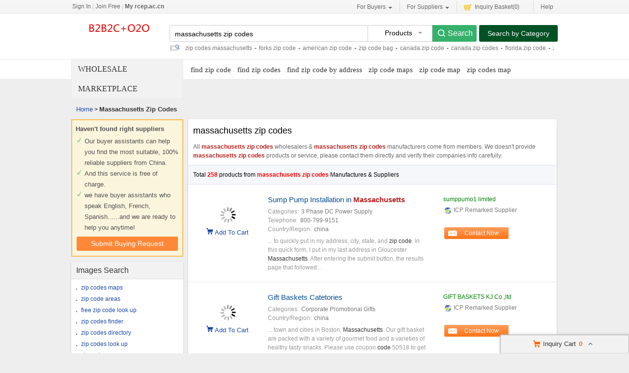

--- FILE ---
content_type: text/html
request_url: http://rcep.ac.cn/massachusetts-zip-codes-sell.htm
body_size: 242118
content:

<!DOCTYPE html>
<html>
<head>
    <meta http-equiv="X-UA-Compatible" content="IE=edge,Chrome=1" />
    <meta http-equiv="Content-Type" content="text/html;charset=UTF-8" />
    <title>massachusetts zip codes for sale -  massachusetts zip codes wholesale</title>
<meta name="keywords" content="massachusetts zip codes, buy massachusetts zip codes, quality massachusetts zip codes, massachusetts zip codes for sale">
<meta name="description" content="massachusetts zip codes wholesale, buy   massachusetts zip codes from 258 massachusetts zip codes suppliers from China.">

    <link type='text/css' rel='stylesheet' href="http://www.rcep.ac.cn/myres/css/common-min.css" tppabs="http://www.rcep.ac.cn/myres/css/common-min.css" media='all' />
    <script type="text/javascript" src="http://www.rcep.ac.cn/min/-b=myres-js&f=jquery-1.9.1.min.js,jquery-migrate-1.2.1.min.js,jump.js,MSClass.js,projector.js" tppabs="http://www.rcep.ac.cn/min/?b=myres/js&f=jquery-1.9.1.min.js,jquery-migrate-1.2.1.min.js,jump.js,MSClass.js,projector.js"></script>
<link rel="alternate" hreflang="en" href="http://www.rcep.ac.cn/massachusetts-zip-codes-sell">
<link rel="alternate" media="only screen and (max-width:640)" href="http://m.7cha.net/massachusetts-zip-codes-sell">
</head>
<body>
<div class="cont_main_whole" id="pageIndex1" style="padding-bottom:40px;background-color:#fff;    border-bottom: 1px solid #e9e9e9;">
    <div class="cont_main_whole_inner" style="    height: 120px;border-bottom:1px solid #e9e9e9;">
        
    <div class="hyz57">
          <table>
      <tr>
          <td id ="head_login" class="l">
              <a rel="nofollow" href="http://www.rcep.ac.cn/login.php">Sign In</a> | <a rel="nofollow" href="http://www.rcep.ac.cn/reg.php">Join Free</a> | <strong><a rel="nofollow" href="index.htm" tppabs="http://www.rcep.ac.cn/">My rcep.ac.cn</a></strong>
          </td>
          <td class="r ">
              <ul class="n">
                  <li class="l b hl_1" id='dropmenu1'>
                      <a class="m" >For Buyers<i class="p"></i></a>

                      <ul class="u_b" style="display:none" id="menu1">
                        <li class="u_l"><a rel="nofollow" href="products/index.htm" tppabs="http://www.rcep.ac.cn/products/">Search Products</a></li>
                        <li class="u_l"><a rel="nofollow" href="manufacturers/index.htm" tppabs="http://www.rcep.ac.cn/manufacturers/">Find China Suppliers</a></li>
                        <li class="u_l"><a rel="nofollow" href="index.php-r=report-report.htm" tppabs="http://www.rcep.ac.cn/index.php?r=report/report">Post Sourcing Request</a></li>
                      </ul>
                  </li>
                  <li class="l b hl_1" id='dropmenu2'>
                      <a class="m" >For Suppliers<i class="p"></i></a>

                      <ul class="u_b" style="display:none" id="menu2">
                        <li class="u_l"><a rel="nofollow" href="manufacturers/index.htm" tppabs="http://www.rcep.ac.cn/manufacturers/">Search Suppliers</a></li>
                        <li class="u_l"><a rel="nofollow" href="static/privacy_policy-2535.html" tppabs="http://www.rcep.ac.cn/static/privacy_policy-2535.html">Privacy Policy</a></li>
                      </ul>
                  </li>
                  <li class="l hl_s" ><a class="m" id="cart_top"><i class="c"></i>Inquiry Basket(<span class="num" id="num">0</span>)</a></li>
                  <li class="l hl_s"><a rel="nofollow" href="static/help-2534.html" tppabs="http://www.rcep.ac.cn/static/help-2534.html" class="m">Help</a></li>
              </ul>
          </td>
      </tr>
  </table>
    <script type="text/javascript">
        var domain = 'aHR0cDovL3VjLmVjZXIuY29tL2luZGV4LnBocD9yPXVzZXIvaW5kZXg=';
        domain = base64decode(domain);

        function menu(){
            var outer=document.getElementById("dropmenu1");
            var menu1 = document.getElementById("menu1");
            outer.onmouseover=function(){
                menu1.style.display="block";
            }
            menu1.onmouseover=function(){
                menu1.style.display="block";
            }
            outer.onmouseout=function(){
                menu1.style.display="none";
            }
            menu1.onmouseout=function(){
                menu1.style.display="none";
            }
            var outer2=document.getElementById("dropmenu2");
            var menu2 = document.getElementById("menu2");
            outer2.onmouseover=function(){
                menu2.style.display="block";
            }
            menu2.onmouseover=function(){
                menu2.style.display="block";
            }
            outer2.onmouseout=function(){
                menu2.style.display="none";
            }
            menu2.onmouseout=function(){
                menu2.style.display="none";
            }
        }



        function logout() {
            $('#LoadingStatus').show();
            $.ajax({
                type:"POST",
                url:"index.php-r=user-ajaxlogout.htm"/*tpa=http://www.rcep.ac.cn/index.php?r=user/ajaxlogout*/,
                dataType:'json',
                success: function(msg){
                    if(msg['status'] == true){
                        $('#LoadingStatus').hide();
                        $('#login').show();
                        $('#login_ok').hide();
                        var html1 = "<a rel='nofollow' href='http://www.rcep.ac.cn/login.php'>Sign In</a> | <a rel='nofollow' href='http://www.rcep.ac.cn/reg.php'>Join Free</a> | <strong><a rel='nofollow' href='index.htm'/*tpa=http://www.rcep.ac.cn/*/>My rcep.ac.cn</a></strong>";
                        $('#head_login').html(html1);
                        $('#publish').attr('href',domain);
                    }else{
                        $('#LoadingStatus').hide();
                        alert(msg['error']);
                    }
                }
            });
        }
        $(function() {
            menu();
            var now = new Date();
            $.ajax({
                type: "GET",
                url: "index.php-r=user-ajaxGetLoginUser.htm"/*tpa=http://www.rcep.ac.cn/index.php?r=user/ajaxGetLoginUser*/,
                data: '&date=' + now.getTime(),
                dataType: 'json',
                cache: 'false',
                success: function (msg) {
                    if (msg['status'] == true) {
                        $('#login').hide();
                        $('#user').text(msg['user']);
                        if (msg['pay']) {
                            $('#pay').text('(' + msg['pay'] + ')');
                        }
                        if (msg['unpaid']) {
                            $('#unpaid').text('(' + msg['unpaid'] + ')');
                        }
                        if (msg['pass']) {
                            $('#pro_pass').text('(' + msg['pass'] + ')');
                        }
                        if (msg['nopass']) {
                            $('#pro_nopass').text('(' + msg['nopass'] + ')');
                        }
                        $('#login_ok').show();
                        var html1 = "Welcome,<a href='"+domain+"' >" + msg['user'] + " </a>";
                        html1 += " | <a href='javascript:void(0)' onclick='logout()'>Sign out </a> | <strong><a href='index.htm'/*tpa=http://www.rcep.ac.cn/*/>My rcep.ac.cn</a></strong>";
                        $('#head_login').html(html1);
                        $('#publish').attr('href', domain);
                    }
                }
            });
        });
    </script>
</div>
          <div class="hyz58">
      <table cellpadding="0" cellspacing="0" width="100%">
        <tr>
            <td class="l">
               <a href="index.htm" tppabs="http://www.rcep.ac.cn/"><img src="http://www.rcep.ac.cn/myres/logo/b2b2c.png" tppabs="http://www.rcep.ac.cn/myres/logo/b2b2c.png" alt="B2B2C.7cha.net"></a>
           
            </td>
            <td class="r">
             <form name="head_search" action="http://www.rcep.ac.cn/index.php?r=search/search" method="POST" onsubmit="return check_form();">
                <div class="w_b fl">
                    <div class="i_b fl">
                        <input  name="keyword" id="keyword" value="massachusetts zip codes" type="text" placeholder="What are you looking for..."  />
                    </div>
                    <div class="s_b fl">
                                                    <div class="s_d" id="u_s_show">Products<i></i></div>
                        
                        <ul class="u_s" id="u_s_list" style="display:none">
                            <li id='product'><a href="#" >Products</a></li>
                            <li id='company'><a href="#" >Suppliers</a></li>
                        </ul>
                        <input type="hidden" id="kwtype"  name="kwtype"  value="product"  />
                    </div>
                    <input class="btn fl" type="submit" value="Search" />
                </div>
                </form>
                <div class="cb_0"></div>
                                <span class="sousuoz"></span>
                <div class="k hl_s" id="TextDiv1">
                  <ul id="TextContent1" style="">
                                                            <li style="font-size:12px;"><a href="javascript:if(confirm('http://www.rcep.ac.cn/100-cotton-towel-bathrobe-sell  \n\n���ļ��޷��� Teleport Ultra ����, ��Ϊ ������, �����������, ����Ŀ����ֹͣ��  \n\n�����ڷ������ϴ���?'))window.location='http://www.rcep.ac.cn/100-cotton-towel-bathrobe-sell'" tppabs="http://www.rcep.ac.cn/zip-codes-massachusetts-sell">zip codes massachusetts</a>-</li>
                                                                                     <li style="font-size:12px;"><a href="javascript:if(confirm('http://www.rcep.ac.cn/cotton-toweling-bathrobes-sell  \n\n���ļ��޷��� Teleport Ultra ����, ��Ϊ ������, �����������, ����Ŀ����ֹͣ��  \n\n�����ڷ������ϴ���?'))window.location='http://www.rcep.ac.cn/cotton-toweling-bathrobes-sell'" tppabs="http://www.rcep.ac.cn/forks-zip-code-sell">forks zip code</a>-</li>
                                                                                     <li style="font-size:12px;"><a href="javascript:if(confirm('http://www.rcep.ac.cn/100-cotton-towelling-bathrobe-sell  \n\n���ļ��޷��� Teleport Ultra ����, ��Ϊ ������, �����������, ����Ŀ����ֹͣ��  \n\n�����ڷ������ϴ���?'))window.location='http://www.rcep.ac.cn/100-cotton-towelling-bathrobe-sell'" tppabs="http://www.rcep.ac.cn/american-zip-code-sell">american zip code</a>-</li>
                                                                                     <li style="font-size:12px;"><a href="javascript:if(confirm('http://www.rcep.ac.cn/cotton-terry-bathrobe-sell  \n\n���ļ��޷��� Teleport Ultra ����, ��Ϊ ������, �����������, ����Ŀ����ֹͣ��  \n\n�����ڷ������ϴ���?'))window.location='http://www.rcep.ac.cn/cotton-terry-bathrobe-sell'" tppabs="http://www.rcep.ac.cn/zip-code-bag-sell">zip code bag</a>-</li>
                                                                                     <li style="font-size:12px;"><a href="javascript:if(confirm('http://www.rcep.ac.cn/cotton-terry-bathrobes-sell  \n\n���ļ��޷��� Teleport Ultra ����, ��Ϊ ������, �����������, ����Ŀ����ֹͣ��  \n\n�����ڷ������ϴ���?'))window.location='http://www.rcep.ac.cn/cotton-terry-bathrobes-sell'" tppabs="http://www.rcep.ac.cn/canada-zip-code-sell">canada zip code</a>-</li>
                                                                                     <li style="font-size:12px;"><a href="javascript:if(confirm('http://www.rcep.ac.cn/cotton-hooded-bathrobe-sell  \n\n���ļ��޷��� Teleport Ultra ����, ��Ϊ ������, �����������, ����Ŀ����ֹͣ��  \n\n�����ڷ������ϴ���?'))window.location='http://www.rcep.ac.cn/cotton-hooded-bathrobe-sell'" tppabs="http://www.rcep.ac.cn/canada-zip-codes-sell">canada zip codes</a>-</li>
                                                                                     <li style="font-size:12px;"><a href="javascript:if(confirm('http://www.rcep.ac.cn/cotton-waffle-bathrobe-sell  \n\n���ļ��޷��� Teleport Ultra ����, ��Ϊ ������, �����������, ����Ŀ����ֹͣ��  \n\n�����ڷ������ϴ���?'))window.location='http://www.rcep.ac.cn/cotton-waffle-bathrobe-sell'" tppabs="http://www.rcep.ac.cn/florida-zip-code-sell">florida zip code</a>-</li>
                                                                                     <li style="font-size:12px;"><a href="javascript:if(confirm('http://www.rcep.ac.cn/cotton-velour-bathrobe-sell  \n\n���ļ��޷��� Teleport Ultra ����, ��Ϊ ������, �����������, ����Ŀ����ֹͣ��  \n\n�����ڷ������ϴ���?'))window.location='http://www.rcep.ac.cn/cotton-velour-bathrobe-sell'" tppabs="http://www.rcep.ac.cn/zip-code-directory-sell">zip code directory</a>-</li>
                                                                                     <li style="font-size:12px;"><a href="javascript:if(confirm('http://www.rcep.ac.cn/cotton-waffled-bathrobe-sell  \n\n���ļ��޷��� Teleport Ultra ����, ��Ϊ ������, �����������, ����Ŀ����ֹͣ��  \n\n�����ڷ������ϴ���?'))window.location='http://www.rcep.ac.cn/cotton-waffled-bathrobe-sell'" tppabs="http://www.rcep.ac.cn/plus-4-zip-codes-sell">plus 4 zip codes</a>-</li>
                                                                                     <li style="font-size:12px;"><a href="javascript:if(confirm('http://www.rcep.ac.cn/cotton-waffle-bathrobes-sell  \n\n���ļ��޷��� Teleport Ultra ����, ��Ϊ ������, �����������, ����Ŀ����ֹͣ��  \n\n�����ڷ������ϴ���?'))window.location='http://www.rcep.ac.cn/cotton-waffle-bathrobes-sell'" tppabs="http://www.rcep.ac.cn/zip-code-search-sell">zip code search</a>-</li>
                                                                
                  </ul>
                </div>
                            </td>
            <td class="s_c" valign="middle">
                          <a href="products/index.htm" tppabs="http://www.rcep.ac.cn/products/">Search by Category</a>
            </td>
        </tr>
    </table>
    <div class="cb_0"></div>
      <script type="text/javascript">
          $(function(){
              $("#u_s_show").on('click',function() {
                  $('#u_s_list').toggle();
              });
              $("#u_s_list #product").click(function(){
                  $('#u_s_show').html($(this).html()+'<i></i>');

                  $('#kwtype').val('product');
                  $('#u_s_list').hide();
              }) ;
              $("#u_s_list #company").click(function(){
                  $('#u_s_show').html($(this).html()+'<i></i>');

                  $('#kwtype').val('company');
                  $('#u_s_list').hide();
              });

              $('#keyword').focus();

          })

          /*********文字翻屏滚动***************/
          $(function(){
              if($("#TextDiv1").length > 0){
                  new Marquee(["TextDiv1","TextContent1"],2,2,615,25,40,0,0) //文字翻屏滚动实例
                  if($("#TextContent1").width()<1780){$("#TextContent1").width(1780)}
              }
          })

          function check_form(){
              if($('#keyword').val()==''){
                  alert('Please enter keyword!');
                  return false;
              }
              return true;
          }

      </script>
  </div>



    </div>
</div>
<div class="cont_main_box" id="pageIndex2" style="margin-top:-40px;" >
    <div class="cont_main_box_inner">
        <div class="com_main_23" id="pageIndex3">
            <div class="com_main_inner">
                <div class="w_m_bg">Wholesale Marketplace</div>
            </div>
        </div>
        <div class="com_main_76" id="pageIndex4" style="width:77%">
            <div class="com_main_inner">
                    <div class="hyz173">
                        <a href="javascript:if(confirm('http://www.rcep.ac.cn/cotton-children-bathrobe-sell  \n\n���ļ��޷��� Teleport Ultra ����, ��Ϊ ������, �����������, ����Ŀ����ֹͣ��  \n\n�����ڷ������ϴ���?'))window.location='http://www.rcep.ac.cn/cotton-children-bathrobe-sell'" tppabs="http://www.rcep.ac.cn/find-zip-code-sell" title="find zip code">find zip code</a>
                <a href="javascript:if(confirm('http://www.rcep.ac.cn/cotton-sauna-bathrobe-sell  \n\n���ļ��޷��� Teleport Ultra ����, ��Ϊ ������, �����������, ����Ŀ����ֹͣ��  \n\n�����ڷ������ϴ���?'))window.location='http://www.rcep.ac.cn/cotton-sauna-bathrobe-sell'" tppabs="http://www.rcep.ac.cn/find-zip-codes-sell" title="find zip codes">find zip codes</a>
                <a href="javascript:if(confirm('http://www.rcep.ac.cn/100-combed-cotton-velour-bathrobes-sell  \n\n���ļ��޷��� Teleport Ultra ����, ��Ϊ ������, �����������, ����Ŀ����ֹͣ��  \n\n�����ڷ������ϴ���?'))window.location='http://www.rcep.ac.cn/100-combed-cotton-velour-bathrobes-sell'" tppabs="http://www.rcep.ac.cn/find-zip-code-by-address-sell" title="find zip code by address">find zip code by address</a>
                <a href="javascript:if(confirm('http://www.rcep.ac.cn/baby-s-100-cotton-terry-bathrobe-sell  \n\n���ļ��޷��� Teleport Ultra ����, ��Ϊ ������, �����������, ����Ŀ����ֹͣ��  \n\n�����ڷ������ϴ���?'))window.location='http://www.rcep.ac.cn/baby-s-100-cotton-terry-bathrobe-sell'" tppabs="http://www.rcep.ac.cn/zip-code-maps-sell" title="zip code maps">zip code maps</a>
                <a href="javascript:if(confirm('http://www.rcep.ac.cn/cotton-baby-bathrobe-sell  \n\n���ļ��޷��� Teleport Ultra ����, ��Ϊ ������, �����������, ����Ŀ����ֹͣ��  \n\n�����ڷ������ϴ���?'))window.location='http://www.rcep.ac.cn/cotton-baby-bathrobe-sell'" tppabs="http://www.rcep.ac.cn/zip-code-map-sell" title="zip code map">zip code map</a>
                <a href="javascript:if(confirm('http://www.rcep.ac.cn/apparel-c02000000.html  \n\n���ļ��޷��� Teleport Ultra ����, ��Ϊ ������, �����������, ����Ŀ����ֹͣ��  \n\n�����ڷ������ϴ���?'))window.location='http://www.rcep.ac.cn/apparel-c02000000.html'" tppabs="http://www.rcep.ac.cn/zip-codes-map-sell" title="zip codes map">zip codes map</a>
          </div>
            </div>
        </div>
        <div class="clearfix"></div>
    </div>
</div>
<div class="cont_main_box" id="pageIndex3">       
     <div class="cont_main_box_inner">
            <div class="hyz43">
            <a href="index.htm" tppabs="http://www.rcep.ac.cn/">Home</a> >


    

        <h2>
        Massachusetts Zip Codes    </h2>
    

</div>



 
        <div class="com_main_23">
            <div class="com_main_inner">
                
<div class="hyz193">
            <div class="sl_left_banner_s">
            <div class="cont_inf_s">
                <li>Haven't found right suppliers</li>
                <li>Our buyer assistants can help you find the most suitable, 100% reliable suppliers from China.</li>
                <li>And this service is free of charge.</li>
                <li>we have buyer assistants who speak English, French, Spanish......and we are ready to help you anytime!</li>
            </div>
            <div class="req_button_s">
                <div id="req_button" class="button_m" data-inquiry_topic="I am interested in your massachusetts zip codes." onmouseover="this.className='button_h';"  onmouseout="this.className='button_m';" onclick="open_buying_req_div()"><span>Submit Buying Request</span></div>
            </div>
        </div>
        <div id="br_backdiv" class="hyz193_bg" style="display:none;"></div>
    <form id="br_message_form" action="">
        <div id="br_messagediv" class="messagediv div_dw" style="display: none">
            <div class="close" onclick="$('#br_backdiv').hide();$('#br_messagediv').hide();"></div>
            <div class="content_box">
                <div class="content_title">Submit your request about <span class="red">massachusetts zip codes</span></div>

                <div class="content_t">
                    <ul class="email clearfix">
                        <li class="w_m" id="li_from"><span class="red">*</span>From:</li>
                        <li id="li_from_input"><input class="w_1" name="email" id="br_email" type="text" value placeholder="Please Enter your Email Address"></li>
                        <input type="hidden" id="hidemail" >
                        <li id="bremailerror" style="display:none;" class="wrong_text">Please input your Email ID</li>
                    </ul>
                    <ul class="ptoducts_name clearfix ">
                        <li class="w_m"><span class="red">*</span>Subject:</li>
                        <li><input class="w_2" name="subject" id="br_subject" type="text" value=""></li>
                        <li id="brsubjecterror" style="display:none;" class="wrong_text">Not Null</li>
                    </ul>
                    <ul class="message clearfix ">
                        <li class="w_m"><span class="red">*</span>Message:</li>
                        <li>
                            <textarea name="message" id="br_message" cols="" rows="" value placeholder="We recommend including Self introduction,Required specifications and MOQ."></textarea></li>
                        <div id="brmessageerror" style="display:none;" class="wrong clearfix ">
                            <span class="wront_img"></span>
                            <span>Your message must be between 20-3,000 characters!</span>
                        </div>
                        </li>
                    </ul>
                    <div class="send_now" onmouseover="this.className='send_now_h';"  onmouseout="this.className='send_now';" onclick="sendInquiry_br('br_message_form')"><span>Submit</span></div>
                </div>
            </div>
        </div>
        <input type="hidden" id="br_pidid" value=""  name="pid">
        <input type="hidden" id="br_cidid" value=""  name="cid">
        <input type="hidden" id="br_guidid" name="guid" value="4be7480fe617f0179345db3a4b2188cc">
    </form>
    <form id="br_contact" action="http://www.rcep.ac.cn/index.php?r=MQInquiry/sendinquiry&inquiry_action=updateInquiry">
        <div id="br_contactdiv" class="messagediv div_dw" style="display: none;">
            <div class="close" onclick="$('#br_backdiv').hide();$('#br_contactdiv').hide();"></div>
            <div class="content_box">
                <div class="content_title">Submit your request about <span class="red">massachusetts zip codes</span></div>
                <div class="content_t">
                    <ul class="from_name clearfix ">
                        <li class="w_m"><span class="red">*</span>Name:</li>
                        <li>
                            <select name="gender" id="br_gender">
                                <option value="0" selected="">Mr.</option>
                                <option value="1">Mrs.</option>
                                <option value="2">Miss.</option>
                                <option value="3">Ms.</option>
                            </select>
                        </li>
                        <li><input name="name" id="br_name" type="text" value placeholder="First Name  Last Name"></li>
                        <li id="brnameerror" class="wrong_text" style="display:none;">Please input your name</li>
                    </ul>
                    <ul class="ptoducts_number clearfix ">
                        <li class="w_m"><span class="red">*</span>Phone:</li>
                        <li><input class="w_1" name="tel" id="br_tel" type="text" value placeholder="Please input your moblie or Whatsapp number"></li>
                        <li id="brtelerror" class="wrong_text" style="display:none;">Please input number</li>
                    </ul>
                    <ul class="ptoducts_company clearfix ">
                        <li class="w_m">Company:</li>
                        <li><input class="w_1" name="company" id="br_company" type="text" value placeholder="Please input your Company"></li>
                    </ul>
                    <ul class="ptoducts_country clearfix ">
                        <li class="w_m">Country:</li>
                        <li><select name="country" id="br_country"><option>Select Country</option></select></li>
                        <li class="wrong_text"></li>
                    </ul>
                    <div class="check_one">
                        <input checked="true"  type="checkbox" name="iscontact" value="1" /> Please reply me widthin 24 hours.
                    </div>
                    <div class="check_two">
                        <input type="checkbox" name="match_serivce" value="1" />
                                                    I agree to share my <span class="blue_text">Business Card</span> with quoted suppliers.
                                            </div>
                    <div class="send_now" onmouseover="this.className='send_now_h';"  onmouseout="this.className='send_now';" onclick="sendInquiry_br('br_contact')"><span>Submit</span></div>
                </div>
            </div>
        </div>
        <input type="hidden" name="qid" id="br_qid" value="" />
    </form>
    <div id="contact-sucess" style="display: none;" class="scode_inquiry_search_list">
        <form id="inquirySuccessForm" action="" method="post">
            <div id="closesuccessdiv" class="close" onclick="$('#br_backdiv').hide();$('#contact-sucess').hide();"></div>
            <div class="f_right">
                <div class="right-sucess">
                    <p class="p1">Inquiry Sent Successfully</p>
                                        <p class="p2">Confirmation email has been sent: </br><span id="mail_sent"></span></p>
                                        <p class="p3" style="display:none;">&nbsp;</p>
                    <!-- 邮件为空时p2 display:none; p3 display:block; -->
                    <a target="_blank" href="javascript:if(confirm('http://www.rcep.ac.cn/index.php?r=buyer  \n\n���ļ��޷��� Teleport Ultra ����, ��Ϊ ����һ�����·���ⲿ������Ϊ������ʼ��ַ�ĵ�ַ��  \n\n�����ڷ������ϴ���?'))window.location='http://www.rcep.ac.cn/index.php?r=buyer'" tppabs="http://www.rcep.ac.cn/index.php?r=buyer"" class="send_now" target="_blank">Go To My Account</a>
                    <div class="assistant-area">
                        <img src="http://www.rcep.ac.cn/myres/images/user.png" tppabs="http://www.rcep.ac.cn/myres/images/user.png">
                        <ul class="need-help">
                            <li class="tit"><p>Need Help?<span class="label">It’s Free</span></p></li>
                            <li>Contact Your<br>Sourcing Assistant<a href="javascript:if(confirm('http://www.rcep.ac.cn/index.php?r=buyer  \n\n���ļ��޷��� Teleport Ultra ����, ��Ϊ ����һ�����·���ⲿ������Ϊ������ʼ��ַ�ĵ�ַ��  \n\n�����ڷ������ϴ���?'))window.location='http://www.rcep.ac.cn/index.php?r=buyer'" tppabs="http://www.rcep.ac.cn/index.php?r=buyer" class="chat-now" target="_blank">Chat Now</a></li>
                        </ul>
                    </div>
                </div>
            </div>
            <div class="cb"></div>
            <input type="hidden" id="qid" name="qid" value="">
            <input type="hidden" id="rec_pid" value="" name="rec_pid">
        </form>
    </div>
</div>
<script type="text/javascript" src="http://www.rcep.ac.cn/min/-b=myres-js&f=hash.js" tppabs="http://www.rcep.ac.cn/min/?b=myres/js&f=hash.js" async></script>
<script>
    var $user = 0;
    var islogin = $user ? 1 : 0;
    function open_buying_req_div(){
        var inquiry_topic = $('#req_button').attr('data-inquiry_topic');
        var kw = $('#br_messagediv').find('http://www.rcep.ac.cn/.content_title .red').html();
        $('#br_subject').val(inquiry_topic);
        if(islogin){
            $("#li_from").hide();
            $("#li_from_input").hide();
            $("#hidemail").val(getCookieValue("email"));
        }
        var email=getCookie("email");
        var tel=getCookie("tel");
        var name=getCookie("name");
        var company=getCookie("company");
        var country=getCookie("country");
        var gender=getCookie("gender");
        if(country){$("#br_country").val(country)}
        if(email){$('#br_email').val(email);}
        if(name){$('#br_name').val(name);}
        if(tel){$('#br_tel').val(tel);}
        if(company){$('#br_company').val(company);}
        if(gender){$('#br_gender').val(gender);}

        $('#br_backdiv').show();
        $('#br_messagediv').show();

        var inquiry_url = "index.php-r=MQInquiry-sendinquiry.htm"/*tpa=http://www.rcep.ac.cn/index.php?r=MQInquiry/sendinquiry*/;
        var inqueryurl = inquiry_url+"&kw="+kw+"&src=bq";
        $("#br_message_form").attr("action",inqueryurl);
    }
    function sendInquiry_br(formname){
        if(formname == 'br_contact'){
            var name = $('#br_name').val();
            if(name == "First Name  Last Name" || name == ''){
                $('#brnameerror').show();
                $('#br_name').attr('class', 'w_border');
                return false;
            }else{
                $('#brnameerror').hide();
                $('#br_name').removeClass('w_border');
            }
            var tel = $('#br_tel').val();
            if(tel == 'Please input your mobile or Whatsapp number' || tel == ''){
                $('#brtelerror').show();
                $('#br_tel').attr('class', 'w_1 w_border');
                return false;
            }else{
                $('#brtelerror').hide();
                $('#br_tel').removeClass('w_border');
            }
            $("#mail_sent").html($('#hidemail').val());
            var data=$('#'+formname).serialize() + '&updateSubmit=1';
            $.ajax({
                url: $('#'+formname).attr("action"),
                dataType: 'json',
                type: "POST",
                data: data,
                success: function (data) { //登录成功后返回的数据
                    if(data.status){
                        $("#br_backdiv").hide();
                        $("#br_contactdiv").hide();
                        //发送成功页公司名展示且展示1秒后隐藏
                        $("#br_backdiv").hide();
                        $("#br_contactdiv").hide();
                                            }
                }
            });
        }else if(formname == 'br_message_form'){
            $("#hidemail").val($("#br_email").val());
            if($('#br_email').val().replace(/\s+/g,'')=='' || $('#br_email').val().search(/^\w+((-\w+)|(\.\w+))*\@[A-Za-z0-9]+((\.|-)[A-Za-z0-9]+)*\.[A-Za-z0-9]+$/) == -1){
                $("#bremailerror").show();
                $('#br_email').attr('class', 'w_1 w_border');
                return false;
            }else{
                $('#br_email').removeClass('w_border');
                $('#bremailerror').hide();
            }

            if($('#br_subject').val().replace(/\s+/g,'') == ''){
                $('#brsubjecterror').show();
                $('#br_subject').attr('class', 'w_2 w_border');
                return false;
            }else{
                $('#br_subject').removeClass('w_border');
                $('#brsubjecterror').hide();
            }

            if($('#br_message').val().replace(/\s+/g,'')=='' || $('#br_message').val().replace(/\s+/g,'').length<20){
                $('#br_message').attr('class', 'w_border');
                $("#brmessageerror").show();
                return false;
            }else{
                $('#br_message').removeClass('w_border');
                $('#brmessageerror').hide();
            }

            var uuid=createUUID();
            var my_input1 = $('<input type="hidden" id="br_js_guid" name="js_guid"  value="'+uuid+'"/>');
            var my_input2 = $('<input type="hidden" id="br_hashcode" name="hashcode"  value="'+uuid+'"/>');
            var my_input3 = $('<input type="hidden" id="br_ref_url" name="ref_url"  value="'+document.referrer+'"/>');
            var my_input4 = $('<input type="hidden" id="br_cur_url" name="cur_url"  value="'+location+'"/>');
            if($("#"+formname).find("#br_js_guid").length==0){
                $('#'+formname).append(my_input1);
            }
            if($("#"+formname).find("#br_hashcode").length==0){
                $('#'+formname).append(my_input2);
            }
            if($("#"+formname).find("#br_ref_url").length==0) {
                $('#' + formname).append(my_input3);
            }
            if($("#"+formname).find("#br_cur_url").length==0) {
                $('#' + formname).append(my_input4);
            }
            var key="cc2fff912a53267147657a2c72ea6d37";
            var action_str=$('#'+formname).attr("action");
            action_str=action_str+'&guid='+$('#br_guidid').val();
            $('#'+formname).attr("action",action_str);
            var js_guid_str = $('#br_js_guid').val();
            var guid_str = $('#br_guidid').val();
            $('#br_hashcode').val(hash(key+guid_str+js_guid_str));
            var data=$('#'+formname).serialize();
            data+="&inquireSubmit=1";

            $.ajax({
                url: $('#'+formname).attr("action"),
                dataType: 'json',
                type: "POST",
                data: data,
                success: function (data) { //登录成功后返回的数据
                    $("#br_backdiv").hide();
                    $("#br_messagediv").hide();
                    if(window.location.href.indexOf('http://www.rcep.ac.cn/oa30.com')!=-1){
                        fbq('track','Purchase');
                    }
                    if(data.qid && !data.errormsg){
                        $("#br_backdiv").show();
                        $("#br_contactdiv").show();
                        $('#br_qid').val(data.qid);
                    }
                    if(islogin != data.islogin) {
                        islogin = data.islogin;
                        // 修改 页头
                                                var html = '<li class="welcome">欢迎,</li>';
                        html += '<li><a href="http://uc.oa30.com/index.php?r=user/index">  ' + $('#email1').val() + '</a></li>';
                        html += '<li><a rel="nofollow" href="http://uc.oa30.com/index.php?r=uc/logout">注销</a></li>';
                        html += '<li><a  href="http://bbs.oa30.com/" target="_blank">外贸论坛</a></li>';
                        $('#loginorlogout').html(html);
                                            }
                }
            });
        }
    }

</script>
                                    <div class="hyz74">
              <div class="b">
        <div class="t_w fv"><i></i>
            <div class="site_map_tit">
                <div>Images Search</div>
                <div class="label"></div>
            </div>
        </div>
        <ul class="l_w ">
                        <li><a title="Quality zip codes maps for sale" href="javascript:if(confirm('http://www.rcep.ac.cn/boy_s_clothing-c02390000.html  \n\n���ļ��޷��� Teleport Ultra ����, ��Ϊ ������, �����������, ����Ŀ����ֹͣ��  \n\n�����ڷ������ϴ���?'))window.location='http://www.rcep.ac.cn/boy_s_clothing-c02390000.html'" tppabs="http://www.rcep.ac.cn/zip-codes-maps-images">zip codes maps</a></li>
                        <li><a title="Quality zip code areas for sale" href="javascript:if(confirm('http://www.rcep.ac.cn/boy_s_sleepwear-c02390800.html  \n\n���ļ��޷��� Teleport Ultra ����, ��Ϊ ������, �����������, ����Ŀ����ֹͣ��  \n\n�����ڷ������ϴ���?'))window.location='http://www.rcep.ac.cn/boy_s_sleepwear-c02390800.html'" tppabs="http://www.rcep.ac.cn/zip-code-areas-images">zip code areas</a></li>
                        <li><a title="Quality free zip code look up for sale" href="javascript:if(confirm('http://www.rcep.ac.cn/printed-cotton-velour-bathrobe-images  \n\n���ļ��޷��� Teleport Ultra ����, ��Ϊ ������, �����������, ����Ŀ����ֹͣ��  \n\n�����ڷ������ϴ���?'))window.location='http://www.rcep.ac.cn/printed-cotton-velour-bathrobe-images'" tppabs="http://www.rcep.ac.cn/free-zip-code-look-up-images">free zip code look up</a></li>
                        <li><a title="Quality zip codes finder for sale" href="javascript:if(confirm('http://www.rcep.ac.cn/100-cotton-velour-bathrobe-images  \n\n���ļ��޷��� Teleport Ultra ����, ��Ϊ ������, �����������, ����Ŀ����ֹͣ��  \n\n�����ڷ������ϴ���?'))window.location='http://www.rcep.ac.cn/100-cotton-velour-bathrobe-images'" tppabs="http://www.rcep.ac.cn/zip-codes-finder-images">zip codes finder</a></li>
                        <li><a title="Quality zip codes directory for sale" href="javascript:if(confirm('http://www.rcep.ac.cn/100-cotton-waffle-bathrobe-images  \n\n���ļ��޷��� Teleport Ultra ����, ��Ϊ ������, �����������, ����Ŀ����ֹͣ��  \n\n�����ڷ������ϴ���?'))window.location='http://www.rcep.ac.cn/100-cotton-waffle-bathrobe-images'" tppabs="http://www.rcep.ac.cn/zip-codes-directory-images">zip codes directory</a></li>
                        <li><a title="Quality zip codes look up for sale" href="javascript:if(confirm('http://www.rcep.ac.cn/100-cotton-velvet-bathrobe-images  \n\n���ļ��޷��� Teleport Ultra ����, ��Ϊ ������, �����������, ����Ŀ����ֹͣ��  \n\n�����ڷ������ϴ���?'))window.location='http://www.rcep.ac.cn/100-cotton-velvet-bathrobe-images'" tppabs="http://www.rcep.ac.cn/zip-codes-look-up-images">zip codes look up</a></li>
                        <li><a title="Quality zip code reverse for sale" href="javascript:if(confirm('http://www.rcep.ac.cn/cotton-waffle-bathrobes-slippers-images  \n\n���ļ��޷��� Teleport Ultra ����, ��Ϊ ������, �����������, ����Ŀ����ֹͣ��  \n\n�����ڷ������ϴ���?'))window.location='http://www.rcep.ac.cn/cotton-waffle-bathrobes-slippers-images'" tppabs="http://www.rcep.ac.cn/zip-code-reverse-images">zip code reverse</a></li>
                        <li><a title="Quality free zip code search for sale" href="javascript:if(confirm('http://www.rcep.ac.cn/100-cotton-terry-bathrobe-images  \n\n���ļ��޷��� Teleport Ultra ����, ��Ϊ ������, �����������, ����Ŀ����ֹͣ��  \n\n�����ڷ������ϴ���?'))window.location='http://www.rcep.ac.cn/100-cotton-terry-bathrobe-images'" tppabs="http://www.rcep.ac.cn/free-zip-code-search-images">free zip code search</a></li>
                   </ul>
      </div>
  </div>
                                 <div class="hyz87">
                <div class="b">
      <div class="t_w fv"><i></i>
          <div class="site_map_tit">
              <div>Related Products</div>
              <div class="label"></div>
          </div>
      </div>
      <ul class="l_w ">

         						                       				<li><a title="Quality gas prices by zip code for sale" href="javascript:if(confirm('http://www.rcep.ac.cn/100-cotton-baby-bathrobe-images  \n\n���ļ��޷��� Teleport Ultra ����, ��Ϊ ������, �����������, ����Ŀ����ֹͣ��  \n\n�����ڷ������ϴ���?'))window.location='http://www.rcep.ac.cn/100-cotton-baby-bathrobe-images'" tppabs="http://www.rcep.ac.cn/s-gas-prices-by-zip-code">gas prices by zip code</a></li>
                      
                       			                       				<li><a title="Quality ny zip code for sale" href="javascript:if(confirm('http://www.rcep.ac.cn/cotton-quilted-bathrobe-images  \n\n���ļ��޷��� Teleport Ultra ����, ��Ϊ ������, �����������, ����Ŀ����ֹͣ��  \n\n�����ڷ������ϴ���?'))window.location='http://www.rcep.ac.cn/cotton-quilted-bathrobe-images'" tppabs="http://www.rcep.ac.cn/s-ny-zip-code">ny zip code</a></li>
                      
                       			                       				<li><a title="Quality zip codes canada for sale" href="javascript:if(confirm('http://www.rcep.ac.cn/s-cotton-pajamas-bathrobe  \n\n���ļ��޷��� Teleport Ultra ����, ��Ϊ ������, �����������, ����Ŀ����ֹͣ��  \n\n�����ڷ������ϴ���?'))window.location='http://www.rcep.ac.cn/s-cotton-pajamas-bathrobe'" tppabs="http://www.rcep.ac.cn/s-zip-codes-canada">zip codes canada</a></li>
                      
                       			                       				<li><a title="Quality zip code locator for sale" href="javascript:if(confirm('http://www.rcep.ac.cn/s-100-cotton-quality-bathrobes  \n\n���ļ��޷��� Teleport Ultra ����, ��Ϊ ������, �����������, ����Ŀ����ֹͣ��  \n\n�����ڷ������ϴ���?'))window.location='http://www.rcep.ac.cn/s-100-cotton-quality-bathrobes'" tppabs="http://www.rcep.ac.cn/s-zip-code-locator">zip code locator</a></li>
                      
                       			                       				<li><a title="Quality zip code locations for sale" href="javascript:if(confirm('http://www.rcep.ac.cn/s-100-cotton-terry-bathrobes  \n\n���ļ��޷��� Teleport Ultra ����, ��Ϊ ������, �����������, ����Ŀ����ֹͣ��  \n\n�����ڷ������ϴ���?'))window.location='http://www.rcep.ac.cn/s-100-cotton-terry-bathrobes'" tppabs="http://www.rcep.ac.cn/s-zip-code-locations">zip code locations</a></li>
                      
                       			                       				<li><a title="Quality zip code finder for sale" href="javascript:if(confirm('http://www.rcep.ac.cn/s-organic-cotton-baby-bathrobe  \n\n���ļ��޷��� Teleport Ultra ����, ��Ϊ ������, �����������, ����Ŀ����ֹͣ��  \n\n�����ڷ������ϴ���?'))window.location='http://www.rcep.ac.cn/s-organic-cotton-baby-bathrobe'" tppabs="http://www.rcep.ac.cn/s-zip-code-finder">zip code finder</a></li>
                      
                       			                       				<li><a title="Quality zip code locators for sale" href="javascript:if(confirm('http://www.rcep.ac.cn/s-hotel-cotton-waffle-bathrobe  \n\n���ļ��޷��� Teleport Ultra ����, ��Ϊ ������, �����������, ����Ŀ����ֹͣ��  \n\n�����ڷ������ϴ���?'))window.location='http://www.rcep.ac.cn/s-hotel-cotton-waffle-bathrobe'" tppabs="http://www.rcep.ac.cn/s-zip-code-locators">zip code locators</a></li>
                      
                       			                       				<li><a title="Quality zip code for sale" href="javascript:if(confirm('http://www.rcep.ac.cn/s-cotton-hotel-bathrobe  \n\n���ļ��޷��� Teleport Ultra ����, ��Ϊ ������, �����������, ����Ŀ����ֹͣ��  \n\n�����ڷ������ϴ���?'))window.location='http://www.rcep.ac.cn/s-cotton-hotel-bathrobe'" tppabs="http://www.rcep.ac.cn/s-zip-code">zip code</a></li>
                      
                       			  
          		
            
            
       </ul>
      </div>
    </div>
                            <div class="hyz42 m_t2">
        
      <div class="title_wrap_bg">Fair Trading Service</div>
      <div class="btn001">
                <p><a href="index.php-r=report-fraud.htm" tppabs="http://www.rcep.ac.cn/index.php?r=report/fraud" rel="nofollow" title="Report fraud supplier">Report fraud supplier</a>
            <a href="index.php-r=report-report.htm" tppabs="http://www.rcep.ac.cn/index.php?r=report/report" rel="nofollow" title="Report IPR Products">Report IPR Products</a></p>
      </div>
      <div class="lb_bg_2"><span class="l_bg_2"></span><span class="r_bg_2"></span></div>
    </div>
                <div class="clear"></div>
            </div>
        </div>
        <div class="com_main_76right">
            <div class="com_main_inner">
                    <div class="hyz119" id="cart_product">
                <div class="sl_contant_left" id="ifr_main_p"></div>
        <div class="sl_contant_left" id="ifr_main_c"></div>
    <div class="t_w" id="ifr_main_i">
        <h1 class="h">massachusetts zip codes</h1>
        <p>
            All <strong>massachusetts zip codes</strong> wholesalers & <strong>massachusetts zip codes</strong> manufacturers come from members. We doesn't provide <strong>massachusetts zip codes</strong> products or service, please contact them directly and verify their companies info carefully.
        </p>
    </div>
    <div class="cb_10"></div>
    <div class="t_n">
        <table cellpadding="0" width="100%" cellspacing="0">
            <tr>
                <td width="600">Total <font style="display: inline; color: red;font-weight: bold;">258</font> products from <font style="display: inline; color: red;font-weight: bold;">massachusetts zip codes </font>Manufactures & Suppliers</td>
                <td>
                    <div class="b">

                    </div>
                </td>
            </tr>
        </table>
    </div>
    <div class="t_l" id="show_big_pic_wrap">
                    <div style="display:none;" class="h" id="producttitle53653739">Sump Pump Installation in Massachusetts</div>
            <table class="search_pro_list con-d col-md-8"  cellpadding="0" cellspacing="0" id="product53653739" data-datatype="2"  data-cname="sumppumo1 limited" data-smallimg="http://rcep.ac.cn/pic/z2c4abb0-150x150-0/sump_pump_installation_in_massachusetts.jpg"  data-bigimg="http://rcep.ac.cn/pic/z2c4abb0-300x300-0/sump_pump_installation_in_massachusetts.jpg" data-pid="53653739" data-cid="17003347" data-inquiry_topic='Can you supply Quality Sump Pump Installation in Massachusetts for sale for us?' guid="34fdbc69c56af6205b3e4ac3591f9a6c"
                   data-fload="" date-encodeurl="" data-c-turl="" data-from-jump="" data-attr='{"Categories":"3 Phase DC Power Supply","Telephone":"800-799-9151","Country\/Region":"china"}'>
                <tr>
                    <td class="photo_wrap" style="width:143px; padding:4px 0 35px 0;" valign="top" align="center" >
                                                    <a class="image-a" href="javascript:if(confirm('http://www.rcep.ac.cn/images/s-cotton-kimono-bathrobes  \n\n���ļ��޷��� Teleport Ultra ����, ��Ϊ ������, �����������, ����Ŀ����ֹͣ��  \n\n�����ڷ������ϴ���?'))window.location='http://www.rcep.ac.cn/images/s-cotton-kimono-bathrobes'" tppabs="http://www.rcep.ac.cn/images/sump_pump_installation_in_massachusetts-pz323f9dd-z1123a65.html" title="China Sump Pump Installation in Massachusetts wholesale" target="_blank">
                                <img class="lazy" src="http://www.rcep.ac.cn/myres/images/load_icon.gif" tppabs="http://www.rcep.ac.cn/myres/images/load_icon.gif" data-original="http://rcep.ac.cn/pic/z2c4abb0-150x150-0/sump_pump_installation_in_massachusetts.jpg" style="padding-top:25px;"  alt="China Sump Pump Installation in Massachusetts wholesale" />
                            </a>

                                                <div class="cart_box cart_tips" style="margin-top:2px;" data-cname="sumppumo1 limited" data-cnametitle="sumppumo1 limited" data-name="Sump+Pump+Installation+in+Massachusetts"  data-nameurl="http://www.rcep.ac.cn/products-search/pz323f9dd-cz1123a65-sump-pump-installation-in-massachusetts.html" data-img="http://rcep.ac.cn/pic/z2c4abb0-150x150-0/sump_pump_installation_in_massachusetts.jpg" data-imgurl="http://rcep.ac.cn/pic/z2c4abb0-150x150-0/sump_pump_installation_in_massachusetts.jpg" data-imgalt="China Sump Pump Installation in Massachusetts wholesale" id="tips_53653739">
                            <a href="javascript:void(0)" class="icon_box">Add To Cart</a>
                        </div>

                    </td>
                    <td class="desc_wrap" style="width:370px; padding:4px 0 10px 0;  padding-left:10px;" valign="top"><div class="h">
                            <h2 style="font-size:15px;font-weight: normal; line-height:20px;">
                                                                <a id="producttitle53653739" target="_blank" href="javascript:if(confirm('http://www.rcep.ac.cn/products-search/s-kids-cotton-terry-bathrobes  \n\n���ļ��޷��� Teleport Ultra ����, ��Ϊ ������, �����������, ����Ŀ����ֹͣ��  \n\n�����ڷ������ϴ���?'))window.location='http://www.rcep.ac.cn/products-search/s-kids-cotton-terry-bathrobes'" tppabs="http://www.rcep.ac.cn/products-search/pz323f9dd-cz1123a65-sump-pump-installation-in-massachusetts.html" title="Quality Sump Pump Installation in Massachusetts for sale">Sump Pump Installation in <strong style="color:#b82220">Massachusetts</strong></a>
                                                            </h2>
                        </div>
                        <div class="cb_5"></div>
                                                                                    <p style="color:#777">
                                    <span style="display:inline; color:#999; padding-right:5px;">Categories:</span>3 Phase DC Power Supply                                </p>

                                                            <p style="color:#777">
                                    <span style="display:inline; color:#999; padding-right:5px;">Telephone:</span>800-799-9151                                </p>

                                                            <p style="color:#777">
                                    <span style="display:inline; color:#999; padding-right:5px;">Country/Region:</span>china                                </p>

                                                                            <p class="p_desc1" id="productdesc53653739">
                            ... to quickly put in my address, city, state, and <strong style="color:#b82220">zip</strong> <strong style="color:#b82220">code</strong>. In this quick form, I put in my last address in Gloucester <strong style="color:#b82220">Massachusetts</strong>. After entering the submit button, the results page that followed...                        </p>
                    </td>
                    <td valign="top" style="padding:4px 0 12px 10px; line-height: 18px; width:220px;">
                                                    <a style="font-weight: normal; color: #008000; line-height:16px; "  target="_blank" href="javascript:if(confirm('http://www.rcep.ac.cn/manufacturers/iz5a96c3d-baby-cotton-towel-bathrobe-bath-r08-images  \n\n���ļ��޷��� Teleport Ultra ����, ��Ϊ ������, �����������, ����Ŀ����ֹͣ��  \n\n�����ڷ������ϴ���?'))window.location='http://www.rcep.ac.cn/manufacturers/iz5a96c3d-baby-cotton-towel-bathrobe-bath-r08-images'" tppabs="http://www.rcep.ac.cn/manufacturers/sumppumo1_limited-hz1123a65.html"  title="">sumppumo1 limited</a>
                                                <div class="cb_5"></div>

                                                    <div class="icon" style=" height:18px; line-height:16px; overflow:hidden;">
                                <div class="b4"></div>ICP Remarked Supplier
                            </div>
                        
                        <div class="cb_10"></div>
                        <p class="p_desc2"><span>
                        </span></p>
                        <div class="cb_10" ></div>
                        <form target="_blank" method="post" action="">
                            <button class="btn" onclick="opendiv(53653739);" type="button">

                                Contact Now

                            </button>

                        </form>
                    </td>
                </tr>
            </table>
                            <div style="display:none;" class="h" id="producttitle42242395">Gift Baskets Catetories</div>
            <table class="search_pro_list con-d col-md-8"  cellpadding="0" cellspacing="0" id="product42242395" data-datatype="2"  data-cname="GIFT BASKETS KJ Co.,ltd" data-smallimg="http://rcep.ac.cn/pic/z2277f4e-150x150-0/gift_baskets_catetories.jpg"  data-bigimg="http://rcep.ac.cn/pic/z2277f4e-300x300-0/gift_baskets_catetories.jpg" data-pid="42242395" data-cid="16786317" data-inquiry_topic='Please quote us your Quality Gift Baskets Catetories for sale.' guid="70627bd4dc399bcf6789fe7be250de5b"
                   data-fload="" date-encodeurl="" data-c-turl="" data-from-jump="" data-attr='{"Categories":"Corporate Promotional Gifts","Country\/Region":"china"}'>
                <tr>
                    <td class="photo_wrap" style="width:143px; padding:4px 0 35px 0;" valign="top" align="center" >
                                                    <a class="image-a" href="javascript:if(confirm('http://www.rcep.ac.cn/images/pz5a96c3d-cz57c0f82-baby-cotton-towel-bathrobe-bath-r08.html  \n\n���ļ��޷��� Teleport Ultra ����, ��Ϊ ������, �����������, ����Ŀ����ֹͣ��  \n\n�����ڷ������ϴ���?'))window.location='http://www.rcep.ac.cn/images/pz5a96c3d-cz57c0f82-baby-cotton-towel-bathrobe-bath-r08.html'" tppabs="http://www.rcep.ac.cn/images/gift_baskets_catetories-pz295d86d-z1116abb.html" title="China Gift Baskets Catetories wholesale" target="_blank">
                                <img class="lazy" src="http://www.rcep.ac.cn/myres/images/load_icon.gif" tppabs="http://www.rcep.ac.cn/myres/images/load_icon.gif" data-original="http://rcep.ac.cn/pic/z2277f4e-150x150-0/gift_baskets_catetories.jpg" style="padding-top:25px;"  alt="China Gift Baskets Catetories wholesale" />
                            </a>

                                                <div class="cart_box cart_tips" style="margin-top:2px;" data-cname="GIFT BASKETS KJ Co.,ltd" data-cnametitle="GIFT BASKETS KJ Co.,ltd" data-name="Gift+Baskets+Catetories"  data-nameurl="http://www.rcep.ac.cn/products-search/pz295d86d-cz1116abb-gift-baskets-catetories.html" data-img="http://rcep.ac.cn/pic/z2277f4e-150x150-0/gift_baskets_catetories.jpg" data-imgurl="http://rcep.ac.cn/pic/z2277f4e-150x150-0/gift_baskets_catetories.jpg" data-imgalt="China Gift Baskets Catetories wholesale" id="tips_42242395">
                            <a href="javascript:void(0)" class="icon_box">Add To Cart</a>
                        </div>

                    </td>
                    <td class="desc_wrap" style="width:370px; padding:4px 0 10px 0;  padding-left:10px;" valign="top"><div class="h">
                            <h2 style="font-size:15px;font-weight: normal; line-height:20px;">
                                                                <a id="producttitle42242395" target="_blank" href="javascript:if(confirm('http://www.rcep.ac.cn/products-search/iz5b2c0d9-100-cotton-toweling-bathrobe-images  \n\n���ļ��޷��� Teleport Ultra ����, ��Ϊ ������, �����������, ����Ŀ����ֹͣ��  \n\n�����ڷ������ϴ���?'))window.location='http://www.rcep.ac.cn/products-search/iz5b2c0d9-100-cotton-toweling-bathrobe-images'" tppabs="http://www.rcep.ac.cn/products-search/pz295d86d-cz1116abb-gift-baskets-catetories.html" title="Quality Gift Baskets Catetories for sale">Gift Baskets Catetories</a>
                                                            </h2>
                        </div>
                        <div class="cb_5"></div>
                                                                                    <p style="color:#777">
                                    <span style="display:inline; color:#999; padding-right:5px;">Categories:</span>Corporate Promotional Gifts                                </p>

                                                            <p style="color:#777">
                                    <span style="display:inline; color:#999; padding-right:5px;">Country/Region:</span>china                                </p>

                                                                            <p class="p_desc1" id="productdesc42242395">
                            ... town and cities in Boston, <strong style="color:#b82220">Massachusetts</strong>. Our gift basket are packed with a variety of gourmet food and a varieties of healthy tasty snacks. Please use coupon <strong style="color:#b82220">code</strong> 50518 to get free delivery in...                        </p>
                    </td>
                    <td valign="top" style="padding:4px 0 12px 10px; line-height: 18px; width:220px;">
                                                    <a style="font-weight: normal; color: #008000; line-height:16px; "  target="_blank" href="javascript:if(confirm('http://www.rcep.ac.cn/manufacturers/pz5b2c0d9-cz57dec99-100-cotton-toweling-bathrobe.html  \n\n���ļ��޷��� Teleport Ultra ����, ��Ϊ ������, �����������, ����Ŀ����ֹͣ��  \n\n�����ڷ������ϴ���?'))window.location='http://www.rcep.ac.cn/manufacturers/pz5b2c0d9-cz57dec99-100-cotton-toweling-bathrobe.html'" tppabs="http://www.rcep.ac.cn/manufacturers/gift_baskets_kj_co_ltd-hz1116abb.html"  title="">GIFT BASKETS KJ Co.,ltd</a>
                                                <div class="cb_5"></div>

                                                    <div class="icon" style=" height:18px; line-height:16px; overflow:hidden;">
                                <div class="b4"></div>ICP Remarked Supplier
                            </div>
                        
                        <div class="cb_10"></div>
                        <p class="p_desc2"><span>
                        </span></p>
                        <div class="cb_10" ></div>
                        <form target="_blank" method="post" action="">
                            <button class="btn" onclick="opendiv(42242395);" type="button">

                                Contact Now

                            </button>

                        </form>
                    </td>
                </tr>
            </table>
                            <div style="display:none;" class="h" id="producttitle46298168">Announcements Used Scanning Electron Microscopes from SEMTech</div>
            <table class="search_pro_list con-d col-md-8"  cellpadding="0" cellspacing="0" id="product46298168" data-datatype="2"  data-cname="labx company" data-smallimg="http://rcep.ac.cn/pic/z27e95f9-150x150-0/announcements_used_scanning_electron_microscopes_from_semtech.jpg"  data-bigimg="http://rcep.ac.cn/pic/z27e95f9-300x300-0/announcements_used_scanning_electron_microscopes_from_semtech.jpg" data-pid="46298168" data-cid="16869112" data-inquiry_topic='Please send me FOB price on Quality Announcements Used Scanning Electron Microscopes from SEMTech for sale!' guid="1b44d21de0fe477c696f33e035461fe6"
                   data-fload="" date-encodeurl="" data-c-turl="" data-from-jump="" data-attr='{"Categories":"Bio Energy Water Filter","Telephone":"888-781-0328","Country\/Region":"china"}'>
                <tr>
                    <td class="photo_wrap" style="width:143px; padding:4px 0 35px 0;" valign="top" align="center" >
                                                    <a class="image-a" href="javascript:if(confirm('http://www.rcep.ac.cn/images/100_fresh_cotton_towel_bathrobe_slipper_as_set-pz2df4668-z110d027.html  \n\n���ļ��޷��� Teleport Ultra ����, ��Ϊ ������, �����������, ����Ŀ����ֹͣ��  \n\n�����ڷ������ϴ���?'))window.location='http://www.rcep.ac.cn/images/100_fresh_cotton_towel_bathrobe_slipper_as_set-pz2df4668-z110d027.html'" tppabs="http://www.rcep.ac.cn/images/announcements_used_scanning_electron_microscopes_from_semtech-pz2d33d0e-z1102fce.html" title="China Announcements Used Scanning Electron Microscopes from SEMTech wholesale" target="_blank">
                                <img class="lazy" src="http://www.rcep.ac.cn/myres/images/load_icon.gif" tppabs="http://www.rcep.ac.cn/myres/images/load_icon.gif" data-original="http://rcep.ac.cn/pic/z27e95f9-150x150-0/announcements_used_scanning_electron_microscopes_from_semtech.jpg" style="padding-top:25px;"  alt="China Announcements Used Scanning Electron Microscopes from SEMTech wholesale" />
                            </a>

                                                <div class="cart_box cart_tips" style="margin-top:2px;" data-cname="labx company" data-cnametitle="labx company" data-name="Announcements+Used+Scanning+Electron+Microscopes+from+SEMTech"  data-nameurl="http://www.rcep.ac.cn/products-search/pz2d33d0e-cz1102fce-announcements-used-scanning-electron-microscopes-from-semtech.html" data-img="http://rcep.ac.cn/pic/z27e95f9-150x150-0/announcements_used_scanning_electron_microscopes_from_semtech.jpg" data-imgurl="http://rcep.ac.cn/pic/z27e95f9-150x150-0/announcements_used_scanning_electron_microscopes_from_semtech.jpg" data-imgalt="China Announcements Used Scanning Electron Microscopes from SEMTech wholesale" id="tips_46298168">
                            <a href="javascript:void(0)" class="icon_box">Add To Cart</a>
                        </div>

                    </td>
                    <td class="desc_wrap" style="width:370px; padding:4px 0 10px 0;  padding-left:10px;" valign="top"><div class="h">
                            <h2 style="font-size:15px;font-weight: normal; line-height:20px;">
                                                                <a id="producttitle46298168" target="_blank" href="javascript:if(confirm('http://www.rcep.ac.cn/products-search/pz2df4668-cz110d027-100-fresh-cotton-towel-bathrobe-slipper-as-set.html  \n\n���ļ��޷��� Teleport Ultra ����, ��Ϊ ������, �����������, ����Ŀ����ֹͣ��  \n\n�����ڷ������ϴ���?'))window.location='http://www.rcep.ac.cn/products-search/pz2df4668-cz110d027-100-fresh-cotton-towel-bathrobe-slipper-as-set.html'" tppabs="http://www.rcep.ac.cn/products-search/pz2d33d0e-cz1102fce-announcements-used-scanning-electron-microscopes-from-semtech.html" title="Quality Announcements Used Scanning Electron Microscopes from SEMTech for sale">Announcements Used Scanning Electron Microscopes from SEMTech</a>
                                                            </h2>
                        </div>
                        <div class="cb_5"></div>
                                                                                    <p style="color:#777">
                                    <span style="display:inline; color:#999; padding-right:5px;">Categories:</span>Bio Energy Water Filter                                </p>

                                                            <p style="color:#777">
                                    <span style="display:inline; color:#999; padding-right:5px;">Telephone:</span>888-781-0328                                </p>

                                                            <p style="color:#777">
                                    <span style="display:inline; color:#999; padding-right:5px;">Country/Region:</span>china                                </p>

                                                                            <p class="p_desc1" id="productdesc46298168">
                            ... Seller Contact Name: SEMtech Solutions Location: North Billerica, <strong style="color:#b82220">Massachusetts</strong>, USA Your Information: Email:* First Name:* Last Name:* Company: Phone:* Address: City State: Country:* <strong style="color:#b82220">Zip</strong> <strong style="color:#b82220">Code</strong>:* Your Message:* Description The Right SEM at the...                        </p>
                    </td>
                    <td valign="top" style="padding:4px 0 12px 10px; line-height: 18px; width:220px;">
                                                    <a style="font-weight: normal; color: #008000; line-height:16px; "  target="_blank" href="javascript:if(confirm('http://www.rcep.ac.cn/manufacturers/huai_an_hong_yang_weaving_co_ltd-hz110d027.html  \n\n���ļ��޷��� Teleport Ultra ����, ��Ϊ ������, �����������, ����Ŀ����ֹͣ��  \n\n�����ڷ������ϴ���?'))window.location='http://www.rcep.ac.cn/manufacturers/huai_an_hong_yang_weaving_co_ltd-hz110d027.html'" tppabs="http://www.rcep.ac.cn/manufacturers/labx_company-hz1102fce.html"  title="">labx company</a>
                                                <div class="cb_5"></div>

                                                    <div class="icon" style=" height:18px; line-height:16px; overflow:hidden;">
                                <div class="b4"></div>ICP Remarked Supplier
                            </div>
                        
                        <div class="cb_10"></div>
                        <p class="p_desc2"><span>
                        </span></p>
                        <div class="cb_10" ></div>
                        <form target="_blank" method="post" action="">
                            <button class="btn" onclick="opendiv(46298168);" type="button">

                                Contact Now

                            </button>

                        </form>
                    </td>
                </tr>
            </table>
                            <div style="display:none;" class="h" id="producttitle46742818">1/4 in. dr 7 in. Colour Extension Bit Holder</div>
            <table class="search_pro_list con-d col-md-8"  cellpadding="0" cellspacing="0" id="product46742818" data-datatype="2"  data-cname="princessauto  company" data-smallimg="http://rcep.ac.cn/pic/z2677449-150x150-0/1_4_in_dr_7_in_colour_extension_bit_holder.jpg"  data-bigimg="http://rcep.ac.cn/pic/z2677449-300x300-0/1_4_in_dr_7_in_colour_extension_bit_holder.jpg" data-pid="46742818" data-cid="16877061" data-inquiry_topic='How much for your Quality 1/4 in. dr 7 in. Colour Extension Bit Holder for sale?' guid="e6941d448fb5794a22855b2d9a143bb6"
                   data-fload="" date-encodeurl="" data-c-turl="" data-from-jump="" data-attr='{"Categories":"Drill Bit Shank","Country\/Region":"china"}'>
                <tr>
                    <td class="photo_wrap" style="width:143px; padding:4px 0 35px 0;" valign="top" align="center" >
                                                    <a class="image-a" href="javascript:if(confirm('http://www.rcep.ac.cn/images/cotton_towel_bathrobe_rstb001-pz2a5c377-z1105621.html  \n\n���ļ��޷��� Teleport Ultra ����, ��Ϊ ������, �����������, ����Ŀ����ֹͣ��  \n\n�����ڷ������ϴ���?'))window.location='http://www.rcep.ac.cn/images/cotton_towel_bathrobe_rstb001-pz2a5c377-z1105621.html'" tppabs="http://www.rcep.ac.cn/images/1_4_in_dr_7_in_colour_extension_bit_holder-pz2d87414-z110cf33.html" title="China 1/4 in. dr 7 in. Colour Extension Bit Holder wholesale" target="_blank">
                                <img class="lazy" src="http://www.rcep.ac.cn/myres/images/load_icon.gif" tppabs="http://www.rcep.ac.cn/myres/images/load_icon.gif" data-original="http://rcep.ac.cn/pic/z2677449-150x150-0/1_4_in_dr_7_in_colour_extension_bit_holder.jpg" style="padding-top:25px;"  alt="China 1/4 in. dr 7 in. Colour Extension Bit Holder wholesale" />
                            </a>

                                                <div class="cart_box cart_tips" style="margin-top:2px;" data-cname="princessauto  company" data-cnametitle="princessauto  company" data-name="1%2F4+in.+dr+7+in.+Colour+Extension+Bit+Holder"  data-nameurl="http://www.rcep.ac.cn/products-search/pz2d87414-cz110cf33-1-4-in-dr-7-in-colour-extension-bit-holder.html" data-img="http://rcep.ac.cn/pic/z2677449-150x150-0/1_4_in_dr_7_in_colour_extension_bit_holder.jpg" data-imgurl="http://rcep.ac.cn/pic/z2677449-150x150-0/1_4_in_dr_7_in_colour_extension_bit_holder.jpg" data-imgalt="China 1/4 in. dr 7 in. Colour Extension Bit Holder wholesale" id="tips_46742818">
                            <a href="javascript:void(0)" class="icon_box">Add To Cart</a>
                        </div>

                    </td>
                    <td class="desc_wrap" style="width:370px; padding:4px 0 10px 0;  padding-left:10px;" valign="top"><div class="h">
                            <h2 style="font-size:15px;font-weight: normal; line-height:20px;">
                                                                <a id="producttitle46742818" target="_blank" href="javascript:if(confirm('http://www.rcep.ac.cn/products-search/pz2a5c377-cz1105621-cotton-towel-bathrobe-rstb001.html  \n\n���ļ��޷��� Teleport Ultra ����, ��Ϊ ������, �����������, ����Ŀ����ֹͣ��  \n\n�����ڷ������ϴ���?'))window.location='http://www.rcep.ac.cn/products-search/pz2a5c377-cz1105621-cotton-towel-bathrobe-rstb001.html'" tppabs="http://www.rcep.ac.cn/products-search/pz2d87414-cz110cf33-1-4-in-dr-7-in-colour-extension-bit-holder.html" title="Quality 1/4 in. dr 7 in. Colour Extension Bit Holder for sale">1/4 in. dr 7 in. Colour Extension Bit Holder</a>
                                                            </h2>
                        </div>
                        <div class="cb_5"></div>
                                                                                    <p style="color:#777">
                                    <span style="display:inline; color:#999; padding-right:5px;">Categories:</span>Drill Bit Shank                                </p>

                                                            <p style="color:#777">
                                    <span style="display:inline; color:#999; padding-right:5px;">Country/Region:</span>china                                </p>

                                                                            <p class="p_desc1" id="productdesc46742818">
                            ... - Aug 31 2016 $14.99 $9.99 Online 1 Available Online Estimate Shipping Please enter your postal/<strong style="color:#b82220">zip</strong> <strong style="color:#b82220">code</strong>: Province/State:: [-- Select -- ] -- Select -- -- Select -- Alabama Alaska Arizona Arkansas California Colorado Connecticut Delaware District of...                        </p>
                    </td>
                    <td valign="top" style="padding:4px 0 12px 10px; line-height: 18px; width:220px;">
                                                    <a style="font-weight: normal; color: #008000; line-height:16px; "  target="_blank" href="javascript:if(confirm('http://www.rcep.ac.cn/manufacturers/royal_slippers_manufacture_co_ltd-hz1105621.html  \n\n���ļ��޷��� Teleport Ultra ����, ��Ϊ ������, �����������, ����Ŀ����ֹͣ��  \n\n�����ڷ������ϴ���?'))window.location='http://www.rcep.ac.cn/manufacturers/royal_slippers_manufacture_co_ltd-hz1105621.html'" tppabs="http://www.rcep.ac.cn/manufacturers/princessauto_company-hz110cf33.html"  title="">princessauto  company</a>
                                                <div class="cb_5"></div>

                                                    <div class="icon" style=" height:18px; line-height:16px; overflow:hidden;">
                                <div class="b4"></div>ICP Remarked Supplier
                            </div>
                        
                        <div class="cb_10"></div>
                        <p class="p_desc2"><span>
                        </span></p>
                        <div class="cb_10" ></div>
                        <form target="_blank" method="post" action="">
                            <button class="btn" onclick="opendiv(46742818);" type="button">

                                Contact Now

                            </button>

                        </form>
                    </td>
                </tr>
            </table>
                            <div style="display:none;" class="h" id="producttitle49432958">Air Guns and Air Pistols GAMO AIR RIFLES PT 80 Air Pistol .177</div>
            <table class="search_pro_list con-d col-md-8"  cellpadding="0" cellspacing="0" id="product49432958" data-datatype="2"  data-cname="sportsmans depot Limited" data-smallimg="http://rcep.ac.cn/pic/z28a67c2-150x150-0/air_guns_and_air_pistols_gamo_air_rifles_pt_80_air_pistol_177.jpg"  data-bigimg="http://rcep.ac.cn/pic/z28a67c2-300x300-0/air_guns_and_air_pistols_gamo_air_rifles_pt_80_air_pistol_177.jpg" data-pid="49432958" data-cid="16924269" data-inquiry_topic='What is your best price for Quality Air Guns and Air Pistols GAMO AIR RIFLES PT 80 Air Pistol .177 for sale?' guid="9923a57dec8133fe5584813368d8f2ce"
                   data-fload="" date-encodeurl="" data-c-turl="" data-from-jump="" data-attr='{"Categories":"Red Dot Sight Rifle Scope","Telephone":"2457545436546","Country\/Region":"china"}'>
                <tr>
                    <td class="photo_wrap" style="width:143px; padding:4px 0 35px 0;" valign="top" align="center" >
                                                    <a class="image-a" href="javascript:if(confirm('http://www.rcep.ac.cn/images/bathrobes_blue_cotton_towel_bathrobe-pz2790bad-zeec04c.html  \n\n���ļ��޷��� Teleport Ultra ����, ��Ϊ ������, �����������, ����Ŀ����ֹͣ��  \n\n�����ڷ������ϴ���?'))window.location='http://www.rcep.ac.cn/images/bathrobes_blue_cotton_towel_bathrobe-pz2790bad-zeec04c.html'" tppabs="http://www.rcep.ac.cn/images/air_guns_and_air_pistols_gamo_air_rifles_pt_80_air_pistol_177-pz2e30048-z113775b.html" title="China Air Guns and Air Pistols GAMO AIR RIFLES PT 80 Air Pistol .177 wholesale" target="_blank">
                                <img class="lazy" src="http://www.rcep.ac.cn/myres/images/load_icon.gif" tppabs="http://www.rcep.ac.cn/myres/images/load_icon.gif" data-original="http://rcep.ac.cn/pic/z28a67c2-150x150-0/air_guns_and_air_pistols_gamo_air_rifles_pt_80_air_pistol_177.jpg" style="padding-top:25px;"  alt="China Air Guns and Air Pistols GAMO AIR RIFLES PT 80 Air Pistol .177 wholesale" />
                            </a>

                                                <div class="cart_box cart_tips" style="margin-top:2px;" data-cname="sportsmans depot Limited" data-cnametitle="sportsmans depot Limited" data-name="Air+Guns+and+Air+Pistols+GAMO+AIR+RIFLES+PT+80+Air+Pistol+.177"  data-nameurl="http://www.rcep.ac.cn/products-search/pz2e30048-cz113775b-air-guns-and-air-pistols-gamo-air-rifles-pt-80-air-pistol-177.html" data-img="http://rcep.ac.cn/pic/z28a67c2-150x150-0/air_guns_and_air_pistols_gamo_air_rifles_pt_80_air_pistol_177.jpg" data-imgurl="http://rcep.ac.cn/pic/z28a67c2-150x150-0/air_guns_and_air_pistols_gamo_air_rifles_pt_80_air_pistol_177.jpg" data-imgalt="China Air Guns and Air Pistols GAMO AIR RIFLES PT 80 Air Pistol .177 wholesale" id="tips_49432958">
                            <a href="javascript:void(0)" class="icon_box">Add To Cart</a>
                        </div>

                    </td>
                    <td class="desc_wrap" style="width:370px; padding:4px 0 10px 0;  padding-left:10px;" valign="top"><div class="h">
                            <h2 style="font-size:15px;font-weight: normal; line-height:20px;">
                                                                <a id="producttitle49432958" target="_blank" href="javascript:if(confirm('http://www.rcep.ac.cn/products-search/pz2790bad-czeec04c-bathrobes-blue-cotton-towel-bathrobe.html  \n\n���ļ��޷��� Teleport Ultra ����, ��Ϊ ������, �����������, ����Ŀ����ֹͣ��  \n\n�����ڷ������ϴ���?'))window.location='http://www.rcep.ac.cn/products-search/pz2790bad-czeec04c-bathrobes-blue-cotton-towel-bathrobe.html'" tppabs="http://www.rcep.ac.cn/products-search/pz2e30048-cz113775b-air-guns-and-air-pistols-gamo-air-rifles-pt-80-air-pistol-177.html" title="Quality Air Guns and Air Pistols GAMO AIR RIFLES PT 80 Air Pistol .177 for sale">Air Guns and Air Pistols GAMO AIR RIFLES PT 80 Air Pistol .177</a>
                                                            </h2>
                        </div>
                        <div class="cb_5"></div>
                                                                                    <p style="color:#777">
                                    <span style="display:inline; color:#999; padding-right:5px;">Categories:</span>Red Dot Sight Rifle Scope                                </p>

                                                            <p style="color:#777">
                                    <span style="display:inline; color:#999; padding-right:5px;">Telephone:</span>2457545436546                                </p>

                                                            <p style="color:#777">
                                    <span style="display:inline; color:#999; padding-right:5px;">Country/Region:</span>china                                </p>

                                                                            <p class="p_desc1" id="productdesc49432958">
                            ... New York City and its boroughs: Manhattan, Brooklyn, Bronx, Queens and Staten Island. The NYC <strong style="color:#b82220">zip</strong> <strong style="color:#b82220">codes</strong> affected are: 100xx-104xx, 110xx, 112xx-114xx, 116xx. Residents of Chicago, IL, cannot buy any...                        </p>
                    </td>
                    <td valign="top" style="padding:4px 0 12px 10px; line-height: 18px; width:220px;">
                                                    <a style="font-weight: normal; color: #008000; line-height:16px; "  target="_blank" href="javascript:if(confirm('http://www.rcep.ac.cn/manufacturers/nanjing_all_plus_co_ltd-hzeec04c.html  \n\n���ļ��޷��� Teleport Ultra ����, ��Ϊ ������, �����������, ����Ŀ����ֹͣ��  \n\n�����ڷ������ϴ���?'))window.location='http://www.rcep.ac.cn/manufacturers/nanjing_all_plus_co_ltd-hzeec04c.html'" tppabs="http://www.rcep.ac.cn/manufacturers/sportsmans_depot_limited-hz113775b.html"  title="">sportsmans depot Limited</a>
                                                <div class="cb_5"></div>

                                                    <div class="icon" style=" height:18px; line-height:16px; overflow:hidden;">
                                <div class="b4"></div>ICP Remarked Supplier
                            </div>
                        
                        <div class="cb_10"></div>
                        <p class="p_desc2"><span>
                        </span></p>
                        <div class="cb_10" ></div>
                        <form target="_blank" method="post" action="">
                            <button class="btn" onclick="opendiv(49432958);" type="button">

                                Contact Now

                            </button>

                        </form>
                    </td>
                </tr>
            </table>
                            <div style="display:none;" class="h" id="producttitle52401023">Orleans Platform Bed | Open Foot Rail | White</div>
            <table class="search_pro_list con-d col-md-8"  cellpadding="0" cellspacing="0" id="product52401023" data-datatype="2"  data-cname="furniturenyc company" data-smallimg="http://rcep.ac.cn/pic/z2d545d9-150x150-0/orleans_platform_bed_open_foot_rail_white.jpg"  data-bigimg="http://rcep.ac.cn/pic/z2d545d9-300x300-0/orleans_platform_bed_open_foot_rail_white.jpg" data-pid="52401023" data-cid="16982044" data-inquiry_topic='What is the FOB price on your Quality Orleans Platform Bed | Open Foot Rail | White for sale?' guid="30872ca959c38a1c0a63c3f0a3334ca7"
                   data-fload="" date-encodeurl="" data-c-turl="" data-from-jump="" data-attr='{"Categories":"Furniture Bunk Beds","Telephone":"(212) 381 4499","Country\/Region":"china"}'>
                <tr>
                    <td class="photo_wrap" style="width:143px; padding:4px 0 35px 0;" valign="top" align="center" >
                                                    <a class="image-a" href="javascript:if(confirm('http://www.rcep.ac.cn/images/iz5ab00a9-100-cotton-toweling-bathrobe-with-terry-or-velour-various-colors-are-available-images  \n\n���ļ��޷��� Teleport Ultra ����, ��Ϊ ������, �����������, ����Ŀ����ֹͣ��  \n\n�����ڷ������ϴ���?'))window.location='http://www.rcep.ac.cn/images/iz5ab00a9-100-cotton-toweling-bathrobe-with-terry-or-velour-various-colors-are-available-images'" tppabs="http://www.rcep.ac.cn/images/orleans_platform_bed_open_foot_rail_white-pz30eda49-z112692a.html" title="China Orleans Platform Bed | Open Foot Rail | White wholesale" target="_blank">
                                <img class="lazy" src="http://www.rcep.ac.cn/myres/images/load_icon.gif" tppabs="http://www.rcep.ac.cn/myres/images/load_icon.gif" data-original="http://rcep.ac.cn/pic/z2d545d9-150x150-0/orleans_platform_bed_open_foot_rail_white.jpg" style="padding-top:25px;"  alt="China Orleans Platform Bed | Open Foot Rail | White wholesale" />
                            </a>

                                                <div class="cart_box cart_tips" style="margin-top:2px;" data-cname="furniturenyc company" data-cnametitle="furniturenyc company" data-name="Orleans+Platform+Bed+%7C+Open+Foot+Rail+%7C+White"  data-nameurl="http://www.rcep.ac.cn/products-search/pz30eda49-cz112692a-orleans-platform-bed-open-foot-rail-white.html" data-img="http://rcep.ac.cn/pic/z2d545d9-150x150-0/orleans_platform_bed_open_foot_rail_white.jpg" data-imgurl="http://rcep.ac.cn/pic/z2d545d9-150x150-0/orleans_platform_bed_open_foot_rail_white.jpg" data-imgalt="China Orleans Platform Bed | Open Foot Rail | White wholesale" id="tips_52401023">
                            <a href="javascript:void(0)" class="icon_box">Add To Cart</a>
                        </div>

                    </td>
                    <td class="desc_wrap" style="width:370px; padding:4px 0 10px 0;  padding-left:10px;" valign="top"><div class="h">
                            <h2 style="font-size:15px;font-weight: normal; line-height:20px;">
                                                                <a id="producttitle52401023" target="_blank" href="javascript:if(confirm('http://www.rcep.ac.cn/products-search/pz5ab00a9-cz57c1ed4-100-cotton-toweling-bathrobe-with-terry-or-velour-various-colors-are-available.html  \n\n���ļ��޷��� Teleport Ultra ����, ��Ϊ ������, �����������, ����Ŀ����ֹͣ��  \n\n�����ڷ������ϴ���?'))window.location='http://www.rcep.ac.cn/products-search/pz5ab00a9-cz57c1ed4-100-cotton-toweling-bathrobe-with-terry-or-velour-various-colors-are-available.html'" tppabs="http://www.rcep.ac.cn/products-search/pz30eda49-cz112692a-orleans-platform-bed-open-foot-rail-white.html" title="Quality Orleans Platform Bed | Open Foot Rail | White for sale">Orleans Platform Bed | Open Foot Rail | White</a>
                                                            </h2>
                        </div>
                        <div class="cb_5"></div>
                                                                                    <p style="color:#777">
                                    <span style="display:inline; color:#999; padding-right:5px;">Categories:</span>Furniture Bunk Beds                                </p>

                                                            <p style="color:#777">
                                    <span style="display:inline; color:#999; padding-right:5px;">Telephone:</span>(212) 381 4499                                </p>

                                                            <p style="color:#777">
                                    <span style="display:inline; color:#999; padding-right:5px;">Country/Region:</span>china                                </p>

                                                                            <p class="p_desc1" id="productdesc52401023">
                            ... parts of New Jersey, Long Island, Westchester, CT, PA * (depending on shipping <strong style="color:#b82220">ZIP</strong> <strong style="color:#b82220">code</strong>) Manufacturer Details Founded 1983 in Western <strong style="color:#b82220">Massachusetts</strong>, Atlantic Furniture originally manufactured and sold pine waterbed frames, bunk beds and...                        </p>
                    </td>
                    <td valign="top" style="padding:4px 0 12px 10px; line-height: 18px; width:220px;">
                                                    <a style="font-weight: normal; color: #008000; line-height:16px; "  target="_blank" href="javascript:if(confirm('http://www.rcep.ac.cn/manufacturers/hotel_white_bathrobe_cotton_towel_bathrobe-pz30ed2b6-z1126903.html  \n\n���ļ��޷��� Teleport Ultra ����, ��Ϊ ������, �����������, ����Ŀ����ֹͣ��  \n\n�����ڷ������ϴ���?'))window.location='http://www.rcep.ac.cn/manufacturers/hotel_white_bathrobe_cotton_towel_bathrobe-pz30ed2b6-z1126903.html'" tppabs="http://www.rcep.ac.cn/manufacturers/furniturenyc_company-hz112692a.html"  title="">furniturenyc company</a>
                                                <div class="cb_5"></div>

                                                    <div class="icon" style=" height:18px; line-height:16px; overflow:hidden;">
                                <div class="b4"></div>ICP Remarked Supplier
                            </div>
                        
                        <div class="cb_10"></div>
                        <p class="p_desc2"><span>
                        </span></p>
                        <div class="cb_10" ></div>
                        <form target="_blank" method="post" action="">
                            <button class="btn" onclick="opendiv(52401023);" type="button">

                                Contact Now

                            </button>

                        </form>
                    </td>
                </tr>
            </table>
                            <div style="display:none;" class="h" id="producttitle52427824">Used Kitchen Cabinets Dallas Tx</div>
            <table class="search_pro_list con-d col-md-8"  cellpadding="0" cellspacing="0" id="product52427824" data-datatype="2"  data-cname="tamarasblend company" data-smallimg="http://rcep.ac.cn/pic/z2d5276f-150x150-0/used_kitchen_cabinets_dallas_tx.jpg"  data-bigimg="http://rcep.ac.cn/pic/z2d5276f-300x300-0/used_kitchen_cabinets_dallas_tx.jpg" data-pid="52427824" data-cid="16982416" data-inquiry_topic='Please send me FOB price on Quality Used Kitchen Cabinets Dallas Tx for sale!' guid="890cbc59f2329ede3708819778864931"
                   data-fload="" date-encodeurl="" data-c-turl="" data-from-jump="" data-attr='{"Categories":"Wood Veneer Kitchen Cabinets","Telephone":"11111111111","Country\/Region":"china"}'>
                <tr>
                    <td class="photo_wrap" style="width:143px; padding:4px 0 35px 0;" valign="top" align="center" >
                                                    <a class="image-a" href="javascript:if(confirm('http://www.rcep.ac.cn/images/pz30ed2b6-cz1126903-hotel-white-bathrobe-cotton-towel-bathrobe.html  \n\n���ļ��޷��� Teleport Ultra ����, ��Ϊ ������, �����������, ����Ŀ����ֹͣ��  \n\n�����ڷ������ϴ���?'))window.location='http://www.rcep.ac.cn/images/pz30ed2b6-cz1126903-hotel-white-bathrobe-cotton-towel-bathrobe.html'" tppabs="http://www.rcep.ac.cn/images/used_kitchen_cabinets_dallas_tx-pz30eb506-z11268a6.html" title="China Used Kitchen Cabinets Dallas Tx wholesale" target="_blank">
                                <img class="lazy" src="http://www.rcep.ac.cn/myres/images/load_icon.gif" tppabs="http://www.rcep.ac.cn/myres/images/load_icon.gif" data-original="http://rcep.ac.cn/pic/z2d5276f-150x150-0/used_kitchen_cabinets_dallas_tx.jpg" style="padding-top:25px;"  alt="China Used Kitchen Cabinets Dallas Tx wholesale" />
                            </a>

                                                <div class="cart_box cart_tips" style="margin-top:2px;" data-cname="tamarasblend company" data-cnametitle="tamarasblend company" data-name="Used+Kitchen+Cabinets+Dallas+Tx"  data-nameurl="http://www.rcep.ac.cn/products-search/pz30eb506-cz11268a6-used-kitchen-cabinets-dallas-tx.html" data-img="http://rcep.ac.cn/pic/z2d5276f-150x150-0/used_kitchen_cabinets_dallas_tx.jpg" data-imgurl="http://rcep.ac.cn/pic/z2d5276f-150x150-0/used_kitchen_cabinets_dallas_tx.jpg" data-imgalt="China Used Kitchen Cabinets Dallas Tx wholesale" id="tips_52427824">
                            <a href="javascript:void(0)" class="icon_box">Add To Cart</a>
                        </div>

                    </td>
                    <td class="desc_wrap" style="width:370px; padding:4px 0 10px 0;  padding-left:10px;" valign="top"><div class="h">
                            <h2 style="font-size:15px;font-weight: normal; line-height:20px;">
                                                                <a id="producttitle52427824" target="_blank" href="javascript:if(confirm('http://www.rcep.ac.cn/products-search/y_m_hospitality_solutions_limited-hz1126903.html  \n\n���ļ��޷��� Teleport Ultra ����, ��Ϊ ������, �����������, ����Ŀ����ֹͣ��  \n\n�����ڷ������ϴ���?'))window.location='http://www.rcep.ac.cn/products-search/y_m_hospitality_solutions_limited-hz1126903.html'" tppabs="http://www.rcep.ac.cn/products-search/pz30eb506-cz11268a6-used-kitchen-cabinets-dallas-tx.html" title="Quality Used Kitchen Cabinets Dallas Tx for sale">Used Kitchen Cabinets Dallas Tx</a>
                                                            </h2>
                        </div>
                        <div class="cb_5"></div>
                                                                                    <p style="color:#777">
                                    <span style="display:inline; color:#999; padding-right:5px;">Categories:</span>Wood Veneer Kitchen Cabinets                                </p>

                                                            <p style="color:#777">
                                    <span style="display:inline; color:#999; padding-right:5px;">Telephone:</span>11111111111                                </p>

                                                            <p style="color:#777">
                                    <span style="display:inline; color:#999; padding-right:5px;">Country/Region:</span>china                                </p>

                                                                            <p class="p_desc1" id="productdesc52427824">
                            ... in NE Texas. 904,078. Dal′lasite′, n. Tx TX, Texas (approved esp. for use with <strong style="color:#b82220">zip</strong> <strong style="color:#b82220">code</strong>).                         </p>
                    </td>
                    <td valign="top" style="padding:4px 0 12px 10px; line-height: 18px; width:220px;">
                                                    <a style="font-weight: normal; color: #008000; line-height:16px; "  target="_blank" href="javascript:if(confirm('http://www.rcep.ac.cn/manufacturers/iz59d1728-100-cotton-towel-bathrobe-images  \n\n���ļ��޷��� Teleport Ultra ����, ��Ϊ ������, �����������, ����Ŀ����ֹͣ��  \n\n�����ڷ������ϴ���?'))window.location='http://www.rcep.ac.cn/manufacturers/iz59d1728-100-cotton-towel-bathrobe-images'" tppabs="http://www.rcep.ac.cn/manufacturers/tamarasblend_company-hz11268a6.html"  title="">tamarasblend company</a>
                                                <div class="cb_5"></div>

                                                    <div class="icon" style=" height:18px; line-height:16px; overflow:hidden;">
                                <div class="b4"></div>ICP Remarked Supplier
                            </div>
                        
                        <div class="cb_10"></div>
                        <p class="p_desc2"><span>
                        </span></p>
                        <div class="cb_10" ></div>
                        <form target="_blank" method="post" action="">
                            <button class="btn" onclick="opendiv(52427824);" type="button">

                                Contact Now

                            </button>

                        </form>
                    </td>
                </tr>
            </table>
                            <div style="display:none;" class="h" id="producttitle39242319">Business Opportunities</div>
            <table class="search_pro_list con-d col-md-8"  cellpadding="0" cellspacing="0" id="product39242319" data-datatype="2"  data-cname="BestAds.com Classifieds Factory" data-smallimg=""  data-bigimg="" data-pid="39242319" data-cid="16462376" data-inquiry_topic='Please send me more information on your Quality Business Opportunities for sale.' guid="7104565a166c77bad066176f529e83fd"
                   data-fload="" date-encodeurl="" data-c-turl="" data-from-jump="" data-attr='{"Categories":"Chinese Business Consulting Service","Telephone":"8589766","Country\/Region":"china"}'>
                <tr>
                    <td class="photo_wrap" style="width:143px; padding:4px 0 35px 0;" valign="top" align="center" >
                                                    <a class="image-a" href="javascript:if(confirm('http://www.rcep.ac.cn/images/pz59d1728-cz54eeee4-100-cotton-towel-bathrobe.html  \n\n���ļ��޷��� Teleport Ultra ����, ��Ϊ ������, �����������, ����Ŀ����ֹͣ��  \n\n�����ڷ������ϴ���?'))window.location='http://www.rcep.ac.cn/images/pz59d1728-cz54eeee4-100-cotton-towel-bathrobe.html'" tppabs="http://www.rcep.ac.cn/images/business_opportunities-pz2478379-zea7b1e.html" title="China Business Opportunities wholesale" target="_blank">
                                <img class="lazy" src="http://www.rcep.ac.cn/myres/images/load_icon.gif" tppabs="http://www.rcep.ac.cn/myres/images/load_icon.gif" data-original="http://www.rcep.ac.cn/myres/images/nophoto_small.gif" style="padding-top:25px;"  alt="China Business Opportunities wholesale" />
                            </a>

                                                <div class="cart_box cart_tips" style="margin-top:2px;" data-cname="BestAds.com Classifieds Factory" data-cnametitle="BestAds.com Classifieds Factory" data-name="Business+Opportunities"  data-nameurl="http://www.rcep.ac.cn/products-search/pz2478379-czea7b1e-business-opportunities.html" data-img="" data-imgurl="" data-imgalt="China Business Opportunities wholesale" id="tips_39242319">
                            <a href="javascript:void(0)" class="icon_box">Add To Cart</a>
                        </div>

                    </td>
                    <td class="desc_wrap" style="width:370px; padding:4px 0 10px 0;  padding-left:10px;" valign="top"><div class="h">
                            <h2 style="font-size:15px;font-weight: normal; line-height:20px;">
                                                                <a id="producttitle39242319" target="_blank" href="javascript:if(confirm('http://www.rcep.ac.cn/products-search/iz641460c-hotel-spa-cheap-good-quality-100-cotton-towel-for-bathroom-images  \n\n���ļ��޷��� Teleport Ultra ����, ��Ϊ ������, �����������, ����Ŀ����ֹͣ��  \n\n�����ڷ������ϴ���?'))window.location='http://www.rcep.ac.cn/products-search/iz641460c-hotel-spa-cheap-good-quality-100-cotton-towel-for-bathroom-images'" tppabs="http://www.rcep.ac.cn/products-search/pz2478379-czea7b1e-business-opportunities.html" title="Quality Business Opportunities for sale">Business Opportunities</a>
                                                            </h2>
                        </div>
                        <div class="cb_5"></div>
                                                                                    <p style="color:#777">
                                    <span style="display:inline; color:#999; padding-right:5px;">Categories:</span>Chinese Business Consulting Service                                </p>

                                                            <p style="color:#777">
                                    <span style="display:inline; color:#999; padding-right:5px;">Telephone:</span>8589766                                </p>

                                                            <p style="color:#777">
                                    <span style="display:inline; color:#999; padding-right:5px;">Country/Region:</span>china                                </p>

                                                                            <p class="p_desc1" id="productdesc39242319">
                             Street: 21 RIDGEWAY LN City: BOSTON State: <strong style="color:#b82220">Massachusetts</strong> Country: United States <strong style="color:#b82220">Zip</strong>/Postal <strong style="color:#b82220">Code</strong>: MA 02114 Listed: July 29, 2011 5:06 am Expires: 22 days, 5 hours                         </p>
                    </td>
                    <td valign="top" style="padding:4px 0 12px 10px; line-height: 18px; width:220px;">
                                                    <a style="font-weight: normal; color: #008000; line-height:16px; "  target="_blank" href="javascript:if(confirm('http://www.rcep.ac.cn/manufacturers/pz641460c-cz57fa343-hotel-spa-cheap-good-quality-100-cotton-towel-for-bathroom.html  \n\n���ļ��޷��� Teleport Ultra ����, ��Ϊ ������, �����������, ����Ŀ����ֹͣ��  \n\n�����ڷ������ϴ���?'))window.location='http://www.rcep.ac.cn/manufacturers/pz641460c-cz57fa343-hotel-spa-cheap-good-quality-100-cotton-towel-for-bathroom.html'" tppabs="http://www.rcep.ac.cn/manufacturers/bestads_com_classifieds_factory-hzea7b1e.html"  title="">BestAds.com Classifieds Factory</a>
                                                <div class="cb_5"></div>

                                                    <div class="icon" style=" height:18px; line-height:16px; overflow:hidden;">
                                <div class="b4"></div>ICP Remarked Supplier
                            </div>
                        
                        <div class="cb_10"></div>
                        <p class="p_desc2"><span>
                        </span></p>
                        <div class="cb_10" ></div>
                        <form target="_blank" method="post" action="">
                            <button class="btn" onclick="opendiv(39242319);" type="button">

                                Contact Now

                            </button>

                        </form>
                    </td>
                </tr>
            </table>
                            <div style="display:none;" class="h" id="producttitle42242396">Gift Baskets Catetories</div>
            <table class="search_pro_list con-d col-md-8"  cellpadding="0" cellspacing="0" id="product42242396" data-datatype="2"  data-cname="GIFT BASKETS KJ Co.,ltd" data-smallimg="http://rcep.ac.cn/pic/z2277f44-150x150-0/gift_baskets_catetories.jpg"  data-bigimg="http://rcep.ac.cn/pic/z2277f44-300x300-0/gift_baskets_catetories.jpg" data-pid="42242396" data-cid="16786317" data-inquiry_topic='Please send me a quote on your Quality Gift Baskets Catetories for sale!' guid="36a12a0129fafdaf453da4fe04a13011"
                   data-fload="" date-encodeurl="" data-c-turl="" data-from-jump="" data-attr='{"Categories":"Corporate Promotional Gifts","Country\/Region":"china"}'>
                <tr>
                    <td class="photo_wrap" style="width:143px; padding:4px 0 35px 0;" valign="top" align="center" >
                                                    <a class="image-a" href="javascript:if(confirm('http://www.rcep.ac.cn/images/iz5df46ca-men-s-100-cotton-towel-bathrobe-oem-orders-are-welcome-images  \n\n���ļ��޷��� Teleport Ultra ����, ��Ϊ ������, �����������, ����Ŀ����ֹͣ��  \n\n�����ڷ������ϴ���?'))window.location='http://www.rcep.ac.cn/images/iz5df46ca-men-s-100-cotton-towel-bathrobe-oem-orders-are-welcome-images'" tppabs="http://www.rcep.ac.cn/images/gift_baskets_catetories-pz295d86a-z1116abb.html" title="China Gift Baskets Catetories wholesale" target="_blank">
                                <img class="lazy" src="http://www.rcep.ac.cn/myres/images/load_icon.gif" tppabs="http://www.rcep.ac.cn/myres/images/load_icon.gif" data-original="http://rcep.ac.cn/pic/z2277f44-150x150-0/gift_baskets_catetories.jpg" style="padding-top:25px;"  alt="China Gift Baskets Catetories wholesale" />
                            </a>

                                                <div class="cart_box cart_tips" style="margin-top:2px;" data-cname="GIFT BASKETS KJ Co.,ltd" data-cnametitle="GIFT BASKETS KJ Co.,ltd" data-name="Gift+Baskets+Catetories"  data-nameurl="http://www.rcep.ac.cn/products-search/pz295d86a-cz1116abb-gift-baskets-catetories.html" data-img="http://rcep.ac.cn/pic/z2277f44-150x150-0/gift_baskets_catetories.jpg" data-imgurl="http://rcep.ac.cn/pic/z2277f44-150x150-0/gift_baskets_catetories.jpg" data-imgalt="China Gift Baskets Catetories wholesale" id="tips_42242396">
                            <a href="javascript:void(0)" class="icon_box">Add To Cart</a>
                        </div>

                    </td>
                    <td class="desc_wrap" style="width:370px; padding:4px 0 10px 0;  padding-left:10px;" valign="top"><div class="h">
                            <h2 style="font-size:15px;font-weight: normal; line-height:20px;">
                                                                <a id="producttitle42242396" target="_blank" href="javascript:if(confirm('http://www.rcep.ac.cn/products-search/pz5df46ca-cz57cef28-men-s-100-cotton-towel-bathrobe-oem-orders-are-welcome.html  \n\n���ļ��޷��� Teleport Ultra ����, ��Ϊ ������, �����������, ����Ŀ����ֹͣ��  \n\n�����ڷ������ϴ���?'))window.location='http://www.rcep.ac.cn/products-search/pz5df46ca-cz57cef28-men-s-100-cotton-towel-bathrobe-oem-orders-are-welcome.html'" tppabs="http://www.rcep.ac.cn/products-search/pz295d86a-cz1116abb-gift-baskets-catetories.html" title="Quality Gift Baskets Catetories for sale">Gift Baskets Catetories</a>
                                                            </h2>
                        </div>
                        <div class="cb_5"></div>
                                                                                    <p style="color:#777">
                                    <span style="display:inline; color:#999; padding-right:5px;">Categories:</span>Corporate Promotional Gifts                                </p>

                                                            <p style="color:#777">
                                    <span style="display:inline; color:#999; padding-right:5px;">Country/Region:</span>china                                </p>

                                                                            <p class="p_desc1" id="productdesc42242396">
                            ... town and cities in Boston, <strong style="color:#b82220">Massachusetts</strong>. Our gift basket are packed with a variety of gourmet food and a varieties of healthy tasty snacks. Please use coupon <strong style="color:#b82220">code</strong> 50518 to get free delivery in...                        </p>
                    </td>
                    <td valign="top" style="padding:4px 0 12px 10px; line-height: 18px; width:220px;">
                                                    <a style="font-weight: normal; color: #008000; line-height:16px; "  target="_blank" href="javascript:if(confirm('http://www.rcep.ac.cn/manufacturers/pz5b2c0d9-cz57dec99-100-cotton-toweling-bathrobe.html  \n\n���ļ��޷��� Teleport Ultra ����, ��Ϊ ������, �����������, ����Ŀ����ֹͣ��  \n\n�����ڷ������ϴ���?'))window.location='http://www.rcep.ac.cn/manufacturers/pz5b2c0d9-cz57dec99-100-cotton-toweling-bathrobe.html'" tppabs="http://www.rcep.ac.cn/manufacturers/gift_baskets_kj_co_ltd-hz1116abb.html"  title="">GIFT BASKETS KJ Co.,ltd</a>
                                                <div class="cb_5"></div>

                                                    <div class="icon" style=" height:18px; line-height:16px; overflow:hidden;">
                                <div class="b4"></div>ICP Remarked Supplier
                            </div>
                        
                        <div class="cb_10"></div>
                        <p class="p_desc2"><span>
                        </span></p>
                        <div class="cb_10" ></div>
                        <form target="_blank" method="post" action="">
                            <button class="btn" onclick="opendiv(42242396);" type="button">

                                Contact Now

                            </button>

                        </form>
                    </td>
                </tr>
            </table>
                            <div style="display:none;" class="h" id="producttitle42242397">Gift Baskets Catetories</div>
            <table class="search_pro_list con-d col-md-8"  cellpadding="0" cellspacing="0" id="product42242397" data-datatype="2"  data-cname="GIFT BASKETS KJ Co.,ltd" data-smallimg="http://rcep.ac.cn/pic/z2277f46-150x150-0/gift_baskets_catetories.jpg"  data-bigimg="http://rcep.ac.cn/pic/z2277f46-300x300-0/gift_baskets_catetories.jpg" data-pid="42242397" data-cid="16786317" data-inquiry_topic='What is the FOB price on your Quality Gift Baskets Catetories for sale?' guid="24e24e754108a7f38623864f47451990"
                   data-fload="" date-encodeurl="" data-c-turl="" data-from-jump="" data-attr='{"Categories":"Corporate Promotional Gifts","Country\/Region":"china"}'>
                <tr>
                    <td class="photo_wrap" style="width:143px; padding:4px 0 35px 0;" valign="top" align="center" >
                                                    <a class="image-a" href="javascript:if(confirm('http://www.rcep.ac.cn/images/iz67ab3a1-kimono-waffle-weave-luxury-towelling-bathrobe-with-white-jacquard-images  \n\n���ļ��޷��� Teleport Ultra ����, ��Ϊ ������, �����������, ����Ŀ����ֹͣ��  \n\n�����ڷ������ϴ���?'))window.location='http://www.rcep.ac.cn/images/iz67ab3a1-kimono-waffle-weave-luxury-towelling-bathrobe-with-white-jacquard-images'" tppabs="http://www.rcep.ac.cn/images/gift_baskets_catetories-pz295d86b-z1116abb.html" title="China Gift Baskets Catetories wholesale" target="_blank">
                                <img class="lazy" src="http://www.rcep.ac.cn/myres/images/load_icon.gif" tppabs="http://www.rcep.ac.cn/myres/images/load_icon.gif" data-original="http://rcep.ac.cn/pic/z2277f46-150x150-0/gift_baskets_catetories.jpg" style="padding-top:25px;"  alt="China Gift Baskets Catetories wholesale" />
                            </a>

                                                <div class="cart_box cart_tips" style="margin-top:2px;" data-cname="GIFT BASKETS KJ Co.,ltd" data-cnametitle="GIFT BASKETS KJ Co.,ltd" data-name="Gift+Baskets+Catetories"  data-nameurl="http://www.rcep.ac.cn/products-search/pz295d86b-cz1116abb-gift-baskets-catetories.html" data-img="http://rcep.ac.cn/pic/z2277f46-150x150-0/gift_baskets_catetories.jpg" data-imgurl="http://rcep.ac.cn/pic/z2277f46-150x150-0/gift_baskets_catetories.jpg" data-imgalt="China Gift Baskets Catetories wholesale" id="tips_42242397">
                            <a href="javascript:void(0)" class="icon_box">Add To Cart</a>
                        </div>

                    </td>
                    <td class="desc_wrap" style="width:370px; padding:4px 0 10px 0;  padding-left:10px;" valign="top"><div class="h">
                            <h2 style="font-size:15px;font-weight: normal; line-height:20px;">
                                                                <a id="producttitle42242397" target="_blank" href="javascript:if(confirm('http://www.rcep.ac.cn/products-search/pz67ab3a1-cz57e1db1-kimono-waffle-weave-luxury-towelling-bathrobe-with-white-jacquard.html  \n\n���ļ��޷��� Teleport Ultra ����, ��Ϊ ������, �����������, ����Ŀ����ֹͣ��  \n\n�����ڷ������ϴ���?'))window.location='http://www.rcep.ac.cn/products-search/pz67ab3a1-cz57e1db1-kimono-waffle-weave-luxury-towelling-bathrobe-with-white-jacquard.html'" tppabs="http://www.rcep.ac.cn/products-search/pz295d86b-cz1116abb-gift-baskets-catetories.html" title="Quality Gift Baskets Catetories for sale">Gift Baskets Catetories</a>
                                                            </h2>
                        </div>
                        <div class="cb_5"></div>
                                                                                    <p style="color:#777">
                                    <span style="display:inline; color:#999; padding-right:5px;">Categories:</span>Corporate Promotional Gifts                                </p>

                                                            <p style="color:#777">
                                    <span style="display:inline; color:#999; padding-right:5px;">Country/Region:</span>china                                </p>

                                                                            <p class="p_desc1" id="productdesc42242397">
                            ... town and cities in Boston, <strong style="color:#b82220">Massachusetts</strong>. Our gift basket are packed with a variety of gourmet food and a varieties of healthy tasty snacks. Please use coupon <strong style="color:#b82220">code</strong> 50518 to get free delivery in...                        </p>
                    </td>
                    <td valign="top" style="padding:4px 0 12px 10px; line-height: 18px; width:220px;">
                                                    <a style="font-weight: normal; color: #008000; line-height:16px; "  target="_blank" href="javascript:if(confirm('http://www.rcep.ac.cn/manufacturers/pz5b2c0d9-cz57dec99-100-cotton-toweling-bathrobe.html  \n\n���ļ��޷��� Teleport Ultra ����, ��Ϊ ������, �����������, ����Ŀ����ֹͣ��  \n\n�����ڷ������ϴ���?'))window.location='http://www.rcep.ac.cn/manufacturers/pz5b2c0d9-cz57dec99-100-cotton-toweling-bathrobe.html'" tppabs="http://www.rcep.ac.cn/manufacturers/gift_baskets_kj_co_ltd-hz1116abb.html"  title="">GIFT BASKETS KJ Co.,ltd</a>
                                                <div class="cb_5"></div>

                                                    <div class="icon" style=" height:18px; line-height:16px; overflow:hidden;">
                                <div class="b4"></div>ICP Remarked Supplier
                            </div>
                        
                        <div class="cb_10"></div>
                        <p class="p_desc2"><span>
                        </span></p>
                        <div class="cb_10" ></div>
                        <form target="_blank" method="post" action="">
                            <button class="btn" onclick="opendiv(42242397);" type="button">

                                Contact Now

                            </button>

                        </form>
                    </td>
                </tr>
            </table>
                            <div style="display:none;" class="h" id="producttitle42242398">Gift Baskets Catetories</div>
            <table class="search_pro_list con-d col-md-8"  cellpadding="0" cellspacing="0" id="product42242398" data-datatype="2"  data-cname="GIFT BASKETS KJ Co.,ltd" data-smallimg="http://rcep.ac.cn/pic/z2277f45-150x150-0/gift_baskets_catetories.jpg"  data-bigimg="http://rcep.ac.cn/pic/z2277f45-300x300-0/gift_baskets_catetories.jpg" data-pid="42242398" data-cid="16786317" data-inquiry_topic='How much for your Quality Gift Baskets Catetories for sale?' guid="9fe08f1ea893bc1b6a32900500ddf8ea"
                   data-fload="" date-encodeurl="" data-c-turl="" data-from-jump="" data-attr='{"Categories":"Corporate Promotional Gifts","Country\/Region":"china"}'>
                <tr>
                    <td class="photo_wrap" style="width:143px; padding:4px 0 35px 0;" valign="top" align="center" >
                                                    <a class="image-a" href="javascript:if(confirm('http://www.rcep.ac.cn/images/iz649c8b8-processing-a-variety-of-customized-organic-cotton-towels-images  \n\n���ļ��޷��� Teleport Ultra ����, ��Ϊ ������, �����������, ����Ŀ����ֹͣ��  \n\n�����ڷ������ϴ���?'))window.location='http://www.rcep.ac.cn/images/iz649c8b8-processing-a-variety-of-customized-organic-cotton-towels-images'" tppabs="http://www.rcep.ac.cn/images/gift_baskets_catetories-pz295d868-z1116abb.html" title="China Gift Baskets Catetories wholesale" target="_blank">
                                <img class="lazy" src="http://www.rcep.ac.cn/myres/images/load_icon.gif" tppabs="http://www.rcep.ac.cn/myres/images/load_icon.gif" data-original="http://rcep.ac.cn/pic/z2277f45-150x150-0/gift_baskets_catetories.jpg" style="padding-top:25px;"  alt="China Gift Baskets Catetories wholesale" />
                            </a>

                                                <div class="cart_box cart_tips" style="margin-top:2px;" data-cname="GIFT BASKETS KJ Co.,ltd" data-cnametitle="GIFT BASKETS KJ Co.,ltd" data-name="Gift+Baskets+Catetories"  data-nameurl="http://www.rcep.ac.cn/products-search/pz295d868-cz1116abb-gift-baskets-catetories.html" data-img="http://rcep.ac.cn/pic/z2277f45-150x150-0/gift_baskets_catetories.jpg" data-imgurl="http://rcep.ac.cn/pic/z2277f45-150x150-0/gift_baskets_catetories.jpg" data-imgalt="China Gift Baskets Catetories wholesale" id="tips_42242398">
                            <a href="javascript:void(0)" class="icon_box">Add To Cart</a>
                        </div>

                    </td>
                    <td class="desc_wrap" style="width:370px; padding:4px 0 10px 0;  padding-left:10px;" valign="top"><div class="h">
                            <h2 style="font-size:15px;font-weight: normal; line-height:20px;">
                                                                <a id="producttitle42242398" target="_blank" href="javascript:if(confirm('http://www.rcep.ac.cn/products-search/pz649c8b8-cz57e6def-processing-a-variety-of-customized-organic-cotton-towels.html  \n\n���ļ��޷��� Teleport Ultra ����, ��Ϊ ������, �����������, ����Ŀ����ֹͣ��  \n\n�����ڷ������ϴ���?'))window.location='http://www.rcep.ac.cn/products-search/pz649c8b8-cz57e6def-processing-a-variety-of-customized-organic-cotton-towels.html'" tppabs="http://www.rcep.ac.cn/products-search/pz295d868-cz1116abb-gift-baskets-catetories.html" title="Quality Gift Baskets Catetories for sale">Gift Baskets Catetories</a>
                                                            </h2>
                        </div>
                        <div class="cb_5"></div>
                                                                                    <p style="color:#777">
                                    <span style="display:inline; color:#999; padding-right:5px;">Categories:</span>Corporate Promotional Gifts                                </p>

                                                            <p style="color:#777">
                                    <span style="display:inline; color:#999; padding-right:5px;">Country/Region:</span>china                                </p>

                                                                            <p class="p_desc1" id="productdesc42242398">
                            ... town and cities in Boston, <strong style="color:#b82220">Massachusetts</strong>. Our gift basket are packed with a variety of gourmet food and a varieties of healthy tasty snacks. Please use coupon <strong style="color:#b82220">code</strong> 50518 to get free delivery in...                        </p>
                    </td>
                    <td valign="top" style="padding:4px 0 12px 10px; line-height: 18px; width:220px;">
                                                    <a style="font-weight: normal; color: #008000; line-height:16px; "  target="_blank" href="javascript:if(confirm('http://www.rcep.ac.cn/manufacturers/pz5b2c0d9-cz57dec99-100-cotton-toweling-bathrobe.html  \n\n���ļ��޷��� Teleport Ultra ����, ��Ϊ ������, �����������, ����Ŀ����ֹͣ��  \n\n�����ڷ������ϴ���?'))window.location='http://www.rcep.ac.cn/manufacturers/pz5b2c0d9-cz57dec99-100-cotton-toweling-bathrobe.html'" tppabs="http://www.rcep.ac.cn/manufacturers/gift_baskets_kj_co_ltd-hz1116abb.html"  title="">GIFT BASKETS KJ Co.,ltd</a>
                                                <div class="cb_5"></div>

                                                    <div class="icon" style=" height:18px; line-height:16px; overflow:hidden;">
                                <div class="b4"></div>ICP Remarked Supplier
                            </div>
                        
                        <div class="cb_10"></div>
                        <p class="p_desc2"><span>
                        </span></p>
                        <div class="cb_10" ></div>
                        <form target="_blank" method="post" action="">
                            <button class="btn" onclick="opendiv(42242398);" type="button">

                                Contact Now

                            </button>

                        </form>
                    </td>
                </tr>
            </table>
                            <div style="display:none;" class="h" id="producttitle42242400">Gift Baskets Catetories</div>
            <table class="search_pro_list con-d col-md-8"  cellpadding="0" cellspacing="0" id="product42242400" data-datatype="2"  data-cname="GIFT BASKETS KJ Co.,ltd" data-smallimg="http://rcep.ac.cn/pic/z2277f41-150x150-0/gift_baskets_catetories.jpg"  data-bigimg="http://rcep.ac.cn/pic/z2277f41-300x300-0/gift_baskets_catetories.jpg" data-pid="42242400" data-cid="16786317" data-inquiry_topic='How much for your Quality Gift Baskets Catetories for sale?' guid="12d47c3334a237642999150258b47d30"
                   data-fload="" date-encodeurl="" data-c-turl="" data-from-jump="" data-attr='{"Categories":"Corporate Promotional Gifts","Country\/Region":"china"}'>
                <tr>
                    <td class="photo_wrap" style="width:143px; padding:4px 0 35px 0;" valign="top" align="center" >
                                                    <a class="image-a" href="javascript:if(confirm('http://www.rcep.ac.cn/images/iz65c1c6b-customize-printed-organic-cotton-towels-microfiber-absorbent-towels-images  \n\n���ļ��޷��� Teleport Ultra ����, ��Ϊ ������, �����������, ����Ŀ����ֹͣ��  \n\n�����ڷ������ϴ���?'))window.location='http://www.rcep.ac.cn/images/iz65c1c6b-customize-printed-organic-cotton-towels-microfiber-absorbent-towels-images'" tppabs="http://www.rcep.ac.cn/images/gift_baskets_catetories-pz295d856-z1116abb.html" title="China Gift Baskets Catetories wholesale" target="_blank">
                                <img class="lazy" src="http://www.rcep.ac.cn/myres/images/load_icon.gif" tppabs="http://www.rcep.ac.cn/myres/images/load_icon.gif" data-original="http://rcep.ac.cn/pic/z2277f41-150x150-0/gift_baskets_catetories.jpg" style="padding-top:25px;"  alt="China Gift Baskets Catetories wholesale" />
                            </a>

                                                <div class="cart_box cart_tips" style="margin-top:2px;" data-cname="GIFT BASKETS KJ Co.,ltd" data-cnametitle="GIFT BASKETS KJ Co.,ltd" data-name="Gift+Baskets+Catetories"  data-nameurl="http://www.rcep.ac.cn/products-search/pz295d856-cz1116abb-gift-baskets-catetories.html" data-img="http://rcep.ac.cn/pic/z2277f41-150x150-0/gift_baskets_catetories.jpg" data-imgurl="http://rcep.ac.cn/pic/z2277f41-150x150-0/gift_baskets_catetories.jpg" data-imgalt="China Gift Baskets Catetories wholesale" id="tips_42242400">
                            <a href="javascript:void(0)" class="icon_box">Add To Cart</a>
                        </div>

                    </td>
                    <td class="desc_wrap" style="width:370px; padding:4px 0 10px 0;  padding-left:10px;" valign="top"><div class="h">
                            <h2 style="font-size:15px;font-weight: normal; line-height:20px;">
                                                                <a id="producttitle42242400" target="_blank" href="javascript:if(confirm('http://www.rcep.ac.cn/products-search/pz65c1c6b-cz57fb494-customize-printed-organic-cotton-towels-microfiber-absorbent-towels.html  \n\n���ļ��޷��� Teleport Ultra ����, ��Ϊ ������, �����������, ����Ŀ����ֹͣ��  \n\n�����ڷ������ϴ���?'))window.location='http://www.rcep.ac.cn/products-search/pz65c1c6b-cz57fb494-customize-printed-organic-cotton-towels-microfiber-absorbent-towels.html'" tppabs="http://www.rcep.ac.cn/products-search/pz295d856-cz1116abb-gift-baskets-catetories.html" title="Quality Gift Baskets Catetories for sale">Gift Baskets Catetories</a>
                                                            </h2>
                        </div>
                        <div class="cb_5"></div>
                                                                                    <p style="color:#777">
                                    <span style="display:inline; color:#999; padding-right:5px;">Categories:</span>Corporate Promotional Gifts                                </p>

                                                            <p style="color:#777">
                                    <span style="display:inline; color:#999; padding-right:5px;">Country/Region:</span>china                                </p>

                                                                            <p class="p_desc1" id="productdesc42242400">
                            ... town and cities in Boston, <strong style="color:#b82220">Massachusetts</strong>. Our gift basket are packed with a variety of gourmet food and a varieties of healthy tasty snacks. Please use coupon <strong style="color:#b82220">code</strong> 50518 to get free delivery in...                        </p>
                    </td>
                    <td valign="top" style="padding:4px 0 12px 10px; line-height: 18px; width:220px;">
                                                    <a style="font-weight: normal; color: #008000; line-height:16px; "  target="_blank" href="javascript:if(confirm('http://www.rcep.ac.cn/manufacturers/pz5b2c0d9-cz57dec99-100-cotton-toweling-bathrobe.html  \n\n���ļ��޷��� Teleport Ultra ����, ��Ϊ ������, �����������, ����Ŀ����ֹͣ��  \n\n�����ڷ������ϴ���?'))window.location='http://www.rcep.ac.cn/manufacturers/pz5b2c0d9-cz57dec99-100-cotton-toweling-bathrobe.html'" tppabs="http://www.rcep.ac.cn/manufacturers/gift_baskets_kj_co_ltd-hz1116abb.html"  title="">GIFT BASKETS KJ Co.,ltd</a>
                                                <div class="cb_5"></div>

                                                    <div class="icon" style=" height:18px; line-height:16px; overflow:hidden;">
                                <div class="b4"></div>ICP Remarked Supplier
                            </div>
                        
                        <div class="cb_10"></div>
                        <p class="p_desc2"><span>
                        </span></p>
                        <div class="cb_10" ></div>
                        <form target="_blank" method="post" action="">
                            <button class="btn" onclick="opendiv(42242400);" type="button">

                                Contact Now

                            </button>

                        </form>
                    </td>
                </tr>
            </table>
                            <div style="display:none;" class="h" id="producttitle42242401">Gift Baskets Catetories</div>
            <table class="search_pro_list con-d col-md-8"  cellpadding="0" cellspacing="0" id="product42242401" data-datatype="2"  data-cname="GIFT BASKETS KJ Co.,ltd" data-smallimg="http://rcep.ac.cn/pic/z2277f4c-150x150-0/gift_baskets_catetories.jpg"  data-bigimg="http://rcep.ac.cn/pic/z2277f4c-300x300-0/gift_baskets_catetories.jpg" data-pid="42242401" data-cid="16786317" data-inquiry_topic='What is your best price for Quality Gift Baskets Catetories for sale?' guid="88199d2f6fe90ccf3a035273d0e2a347"
                   data-fload="" date-encodeurl="" data-c-turl="" data-from-jump="" data-attr='{"Categories":"Corporate Promotional Gifts","Country\/Region":"china"}'>
                <tr>
                    <td class="photo_wrap" style="width:143px; padding:4px 0 35px 0;" valign="top" align="center" >
                                                    <a class="image-a" href="javascript:if(confirm('http://www.rcep.ac.cn/images/bath_robe_100_cotton_toweling_bathrobe-pz21d45f4-zf9c4c4.html  \n\n���ļ��޷��� Teleport Ultra ����, ��Ϊ ������, �����������, ����Ŀ����ֹͣ��  \n\n�����ڷ������ϴ���?'))window.location='http://www.rcep.ac.cn/images/bath_robe_100_cotton_toweling_bathrobe-pz21d45f4-zf9c4c4.html'" tppabs="http://www.rcep.ac.cn/images/gift_baskets_catetories-pz295d857-z1116abb.html" title="China Gift Baskets Catetories wholesale" target="_blank">
                                <img class="lazy" src="http://www.rcep.ac.cn/myres/images/load_icon.gif" tppabs="http://www.rcep.ac.cn/myres/images/load_icon.gif" data-original="http://rcep.ac.cn/pic/z2277f4c-150x150-0/gift_baskets_catetories.jpg" style="padding-top:25px;"  alt="China Gift Baskets Catetories wholesale" />
                            </a>

                                                <div class="cart_box cart_tips" style="margin-top:2px;" data-cname="GIFT BASKETS KJ Co.,ltd" data-cnametitle="GIFT BASKETS KJ Co.,ltd" data-name="Gift+Baskets+Catetories"  data-nameurl="http://www.rcep.ac.cn/products-search/pz295d857-cz1116abb-gift-baskets-catetories.html" data-img="http://rcep.ac.cn/pic/z2277f4c-150x150-0/gift_baskets_catetories.jpg" data-imgurl="http://rcep.ac.cn/pic/z2277f4c-150x150-0/gift_baskets_catetories.jpg" data-imgalt="China Gift Baskets Catetories wholesale" id="tips_42242401">
                            <a href="javascript:void(0)" class="icon_box">Add To Cart</a>
                        </div>

                    </td>
                    <td class="desc_wrap" style="width:370px; padding:4px 0 10px 0;  padding-left:10px;" valign="top"><div class="h">
                            <h2 style="font-size:15px;font-weight: normal; line-height:20px;">
                                                                <a id="producttitle42242401" target="_blank" href="javascript:if(confirm('http://www.rcep.ac.cn/products-search/pz21d45f4-czf9c4c4-bath-robe-100-cotton-toweling-bathrobe.html  \n\n���ļ��޷��� Teleport Ultra ����, ��Ϊ ������, �����������, ����Ŀ����ֹͣ��  \n\n�����ڷ������ϴ���?'))window.location='http://www.rcep.ac.cn/products-search/pz21d45f4-czf9c4c4-bath-robe-100-cotton-toweling-bathrobe.html'" tppabs="http://www.rcep.ac.cn/products-search/pz295d857-cz1116abb-gift-baskets-catetories.html" title="Quality Gift Baskets Catetories for sale">Gift Baskets Catetories</a>
                                                            </h2>
                        </div>
                        <div class="cb_5"></div>
                                                                                    <p style="color:#777">
                                    <span style="display:inline; color:#999; padding-right:5px;">Categories:</span>Corporate Promotional Gifts                                </p>

                                                            <p style="color:#777">
                                    <span style="display:inline; color:#999; padding-right:5px;">Country/Region:</span>china                                </p>

                                                                            <p class="p_desc1" id="productdesc42242401">
                            ... town and cities in Boston, <strong style="color:#b82220">Massachusetts</strong>. Our gift basket are packed with a variety of gourmet food and a varieties of healthy tasty snacks. Please use coupon <strong style="color:#b82220">code</strong> 50518 to get free delivery in...                        </p>
                    </td>
                    <td valign="top" style="padding:4px 0 12px 10px; line-height: 18px; width:220px;">
                                                    <a style="font-weight: normal; color: #008000; line-height:16px; "  target="_blank" href="javascript:if(confirm('http://www.rcep.ac.cn/manufacturers/pz5b2c0d9-cz57dec99-100-cotton-toweling-bathrobe.html  \n\n���ļ��޷��� Teleport Ultra ����, ��Ϊ ������, �����������, ����Ŀ����ֹͣ��  \n\n�����ڷ������ϴ���?'))window.location='http://www.rcep.ac.cn/manufacturers/pz5b2c0d9-cz57dec99-100-cotton-toweling-bathrobe.html'" tppabs="http://www.rcep.ac.cn/manufacturers/gift_baskets_kj_co_ltd-hz1116abb.html"  title="">GIFT BASKETS KJ Co.,ltd</a>
                                                <div class="cb_5"></div>

                                                    <div class="icon" style=" height:18px; line-height:16px; overflow:hidden;">
                                <div class="b4"></div>ICP Remarked Supplier
                            </div>
                        
                        <div class="cb_10"></div>
                        <p class="p_desc2"><span>
                        </span></p>
                        <div class="cb_10" ></div>
                        <form target="_blank" method="post" action="">
                            <button class="btn" onclick="opendiv(42242401);" type="button">

                                Contact Now

                            </button>

                        </form>
                    </td>
                </tr>
            </table>
                            <div style="display:none;" class="h" id="producttitle42242402">Easter Gift Basket</div>
            <table class="search_pro_list con-d col-md-8"  cellpadding="0" cellspacing="0" id="product42242402" data-datatype="2"  data-cname="GIFT BASKETS KJ Co.,ltd" data-smallimg="http://rcep.ac.cn/pic/z2277f49-150x150-0/easter_gift_basket.jpg"  data-bigimg="http://rcep.ac.cn/pic/z2277f49-300x300-0/easter_gift_basket.jpg" data-pid="42242402" data-cid="16786317" data-inquiry_topic='How much for your Quality Easter Gift Basket for sale?' guid="0840a5c79fc98229261165228e3c58c6"
                   data-fload="" date-encodeurl="" data-c-turl="" data-from-jump="" data-attr='{"Categories":"Corporate Promotional Gifts","Country\/Region":"china"}'>
                <tr>
                    <td class="photo_wrap" style="width:143px; padding:4px 0 35px 0;" valign="top" align="center" >
                                                    <a class="image-a" href="javascript:if(confirm('http://www.rcep.ac.cn/images/yiwu_yaxing_weaving_mill_co_ltd-hzf9c4c4.html  \n\n���ļ��޷��� Teleport Ultra ����, ��Ϊ ������, �����������, ����Ŀ����ֹͣ��  \n\n�����ڷ������ϴ���?'))window.location='http://www.rcep.ac.cn/images/yiwu_yaxing_weaving_mill_co_ltd-hzf9c4c4.html'" tppabs="http://www.rcep.ac.cn/images/easter_gift_basket-pz295d854-z1116abb.html" title="China Easter Gift Basket wholesale" target="_blank">
                                <img class="lazy" src="http://www.rcep.ac.cn/myres/images/load_icon.gif" tppabs="http://www.rcep.ac.cn/myres/images/load_icon.gif" data-original="http://rcep.ac.cn/pic/z2277f49-150x150-0/easter_gift_basket.jpg" style="padding-top:25px;"  alt="China Easter Gift Basket wholesale" />
                            </a>

                                                <div class="cart_box cart_tips" style="margin-top:2px;" data-cname="GIFT BASKETS KJ Co.,ltd" data-cnametitle="GIFT BASKETS KJ Co.,ltd" data-name="Easter+Gift+Basket"  data-nameurl="http://www.rcep.ac.cn/products-search/pz295d854-cz1116abb-easter-gift-basket.html" data-img="http://rcep.ac.cn/pic/z2277f49-150x150-0/easter_gift_basket.jpg" data-imgurl="http://rcep.ac.cn/pic/z2277f49-150x150-0/easter_gift_basket.jpg" data-imgalt="China Easter Gift Basket wholesale" id="tips_42242402">
                            <a href="javascript:void(0)" class="icon_box">Add To Cart</a>
                        </div>

                    </td>
                    <td class="desc_wrap" style="width:370px; padding:4px 0 10px 0;  padding-left:10px;" valign="top"><div class="h">
                            <h2 style="font-size:15px;font-weight: normal; line-height:20px;">
                                                                <a id="producttitle42242402" target="_blank" href="javascript:if(confirm('http://www.rcep.ac.cn/products-search/gift_set_packing_robe_family_set_cotton_towelling_bathrobe_with_lace-pz2a61b59-z11067b5.html  \n\n���ļ��޷��� Teleport Ultra ����, ��Ϊ ������, �����������, ����Ŀ����ֹͣ��  \n\n�����ڷ������ϴ���?'))window.location='http://www.rcep.ac.cn/products-search/gift_set_packing_robe_family_set_cotton_towelling_bathrobe_with_lace-pz2a61b59-z11067b5.html'" tppabs="http://www.rcep.ac.cn/products-search/pz295d854-cz1116abb-easter-gift-basket.html" title="Quality Easter Gift Basket for sale">Easter Gift Basket</a>
                                                            </h2>
                        </div>
                        <div class="cb_5"></div>
                                                                                    <p style="color:#777">
                                    <span style="display:inline; color:#999; padding-right:5px;">Categories:</span>Corporate Promotional Gifts                                </p>

                                                            <p style="color:#777">
                                    <span style="display:inline; color:#999; padding-right:5px;">Country/Region:</span>china                                </p>

                                                                            <p class="p_desc1" id="productdesc42242402">
                            ... town and cities in Boston, <strong style="color:#b82220">Massachusetts</strong>. Our gift basket are packed with a variety of gourmet food and a varieties of healthy tasty snacks. Please use coupon <strong style="color:#b82220">code</strong> 50518 to get free delivery in...                        </p>
                    </td>
                    <td valign="top" style="padding:4px 0 12px 10px; line-height: 18px; width:220px;">
                                                    <a style="font-weight: normal; color: #008000; line-height:16px; "  target="_blank" href="javascript:if(confirm('http://www.rcep.ac.cn/manufacturers/pz5b2c0d9-cz57dec99-100-cotton-toweling-bathrobe.html  \n\n���ļ��޷��� Teleport Ultra ����, ��Ϊ ������, �����������, ����Ŀ����ֹͣ��  \n\n�����ڷ������ϴ���?'))window.location='http://www.rcep.ac.cn/manufacturers/pz5b2c0d9-cz57dec99-100-cotton-toweling-bathrobe.html'" tppabs="http://www.rcep.ac.cn/manufacturers/gift_baskets_kj_co_ltd-hz1116abb.html"  title="">GIFT BASKETS KJ Co.,ltd</a>
                                                <div class="cb_5"></div>

                                                    <div class="icon" style=" height:18px; line-height:16px; overflow:hidden;">
                                <div class="b4"></div>ICP Remarked Supplier
                            </div>
                        
                        <div class="cb_10"></div>
                        <p class="p_desc2"><span>
                        </span></p>
                        <div class="cb_10" ></div>
                        <form target="_blank" method="post" action="">
                            <button class="btn" onclick="opendiv(42242402);" type="button">

                                Contact Now

                            </button>

                        </form>
                    </td>
                </tr>
            </table>
                            <div style="display:none;" class="h" id="producttitle42242403">Easter Gift Basket</div>
            <table class="search_pro_list con-d col-md-8"  cellpadding="0" cellspacing="0" id="product42242403" data-datatype="2"  data-cname="GIFT BASKETS KJ Co.,ltd" data-smallimg="http://rcep.ac.cn/pic/z2277f4f-150x150-0/easter_gift_basket.jpg"  data-bigimg="http://rcep.ac.cn/pic/z2277f4f-300x300-0/easter_gift_basket.jpg" data-pid="42242403" data-cid="16786317" data-inquiry_topic='Please send me a quote on your Quality Easter Gift Basket for sale!' guid="5afd3a831cd050f8fbfb781e6cd25c14"
                   data-fload="" date-encodeurl="" data-c-turl="" data-from-jump="" data-attr='{"Categories":"Corporate Promotional Gifts","Country\/Region":"china"}'>
                <tr>
                    <td class="photo_wrap" style="width:143px; padding:4px 0 35px 0;" valign="top" align="center" >
                                                    <a class="image-a" href="javascript:if(confirm('http://www.rcep.ac.cn/images/pz2a61b59-cz11067b5-gift-set-packing-robe-family-set-cotton-towelling-bathrobe-with-lace.html  \n\n���ļ��޷��� Teleport Ultra ����, ��Ϊ ������, �����������, ����Ŀ����ֹͣ��  \n\n�����ڷ������ϴ���?'))window.location='http://www.rcep.ac.cn/images/pz2a61b59-cz11067b5-gift-set-packing-robe-family-set-cotton-towelling-bathrobe-with-lace.html'" tppabs="http://www.rcep.ac.cn/images/easter_gift_basket-pz295d855-z1116abb.html" title="China Easter Gift Basket wholesale" target="_blank">
                                <img class="lazy" src="http://www.rcep.ac.cn/myres/images/load_icon.gif" tppabs="http://www.rcep.ac.cn/myres/images/load_icon.gif" data-original="http://rcep.ac.cn/pic/z2277f4f-150x150-0/easter_gift_basket.jpg" style="padding-top:25px;"  alt="China Easter Gift Basket wholesale" />
                            </a>

                                                <div class="cart_box cart_tips" style="margin-top:2px;" data-cname="GIFT BASKETS KJ Co.,ltd" data-cnametitle="GIFT BASKETS KJ Co.,ltd" data-name="Easter+Gift+Basket"  data-nameurl="http://www.rcep.ac.cn/products-search/pz295d855-cz1116abb-easter-gift-basket.html" data-img="http://rcep.ac.cn/pic/z2277f4f-150x150-0/easter_gift_basket.jpg" data-imgurl="http://rcep.ac.cn/pic/z2277f4f-150x150-0/easter_gift_basket.jpg" data-imgalt="China Easter Gift Basket wholesale" id="tips_42242403">
                            <a href="javascript:void(0)" class="icon_box">Add To Cart</a>
                        </div>

                    </td>
                    <td class="desc_wrap" style="width:370px; padding:4px 0 10px 0;  padding-left:10px;" valign="top"><div class="h">
                            <h2 style="font-size:15px;font-weight: normal; line-height:20px;">
                                                                <a id="producttitle42242403" target="_blank" href="javascript:if(confirm('http://www.rcep.ac.cn/products-search/guangzhou_new_line_import_export_co_ltd-hz11067b5.html  \n\n���ļ��޷��� Teleport Ultra ����, ��Ϊ ������, �����������, ����Ŀ����ֹͣ��  \n\n�����ڷ������ϴ���?'))window.location='http://www.rcep.ac.cn/products-search/guangzhou_new_line_import_export_co_ltd-hz11067b5.html'" tppabs="http://www.rcep.ac.cn/products-search/pz295d855-cz1116abb-easter-gift-basket.html" title="Quality Easter Gift Basket for sale">Easter Gift Basket</a>
                                                            </h2>
                        </div>
                        <div class="cb_5"></div>
                                                                                    <p style="color:#777">
                                    <span style="display:inline; color:#999; padding-right:5px;">Categories:</span>Corporate Promotional Gifts                                </p>

                                                            <p style="color:#777">
                                    <span style="display:inline; color:#999; padding-right:5px;">Country/Region:</span>china                                </p>

                                                                            <p class="p_desc1" id="productdesc42242403">
                            ... town and cities in Boston, <strong style="color:#b82220">Massachusetts</strong>. Our gift basket are packed with a variety of gourmet food and a varieties of healthy tasty snacks. Please use coupon <strong style="color:#b82220">code</strong> 50518 to get free delivery in...                        </p>
                    </td>
                    <td valign="top" style="padding:4px 0 12px 10px; line-height: 18px; width:220px;">
                                                    <a style="font-weight: normal; color: #008000; line-height:16px; "  target="_blank" href="javascript:if(confirm('http://www.rcep.ac.cn/manufacturers/pz5b2c0d9-cz57dec99-100-cotton-toweling-bathrobe.html  \n\n���ļ��޷��� Teleport Ultra ����, ��Ϊ ������, �����������, ����Ŀ����ֹͣ��  \n\n�����ڷ������ϴ���?'))window.location='http://www.rcep.ac.cn/manufacturers/pz5b2c0d9-cz57dec99-100-cotton-toweling-bathrobe.html'" tppabs="http://www.rcep.ac.cn/manufacturers/gift_baskets_kj_co_ltd-hz1116abb.html"  title="">GIFT BASKETS KJ Co.,ltd</a>
                                                <div class="cb_5"></div>

                                                    <div class="icon" style=" height:18px; line-height:16px; overflow:hidden;">
                                <div class="b4"></div>ICP Remarked Supplier
                            </div>
                        
                        <div class="cb_10"></div>
                        <p class="p_desc2"><span>
                        </span></p>
                        <div class="cb_10" ></div>
                        <form target="_blank" method="post" action="">
                            <button class="btn" onclick="opendiv(42242403);" type="button">

                                Contact Now

                            </button>

                        </form>
                    </td>
                </tr>
            </table>
                            <div style="display:none;" class="h" id="producttitle42242404">Easter Gift Basket</div>
            <table class="search_pro_list con-d col-md-8"  cellpadding="0" cellspacing="0" id="product42242404" data-datatype="2"  data-cname="GIFT BASKETS KJ Co.,ltd" data-smallimg="http://rcep.ac.cn/pic/z2277fb0-150x150-0/easter_gift_basket.jpg"  data-bigimg="http://rcep.ac.cn/pic/z2277fb0-300x300-0/easter_gift_basket.jpg" data-pid="42242404" data-cid="16786317" data-inquiry_topic='What is the FOB price on your Quality Easter Gift Basket for sale?' guid="ada777cf22aa85adc660022eff117105"
                   data-fload="" date-encodeurl="" data-c-turl="" data-from-jump="" data-attr='{"Categories":"Corporate Promotional Gifts","Country\/Region":"china"}'>
                <tr>
                    <td class="photo_wrap" style="width:143px; padding:4px 0 35px 0;" valign="top" align="center" >
                                                    <a class="image-a" href="javascript:if(confirm('http://www.rcep.ac.cn/images/100_cotton_toweling_bathrobe-pz23e6736-zea43a7.html  \n\n���ļ��޷��� Teleport Ultra ����, ��Ϊ ������, �����������, ����Ŀ����ֹͣ��  \n\n�����ڷ������ϴ���?'))window.location='http://www.rcep.ac.cn/images/100_cotton_toweling_bathrobe-pz23e6736-zea43a7.html'" tppabs="http://www.rcep.ac.cn/images/easter_gift_basket-pz295d852-z1116abb.html" title="China Easter Gift Basket wholesale" target="_blank">
                                <img class="lazy" src="http://www.rcep.ac.cn/myres/images/load_icon.gif" tppabs="http://www.rcep.ac.cn/myres/images/load_icon.gif" data-original="http://rcep.ac.cn/pic/z2277fb0-150x150-0/easter_gift_basket.jpg" style="padding-top:25px;"  alt="China Easter Gift Basket wholesale" />
                            </a>

                                                <div class="cart_box cart_tips" style="margin-top:2px;" data-cname="GIFT BASKETS KJ Co.,ltd" data-cnametitle="GIFT BASKETS KJ Co.,ltd" data-name="Easter+Gift+Basket"  data-nameurl="http://www.rcep.ac.cn/products-search/pz295d852-cz1116abb-easter-gift-basket.html" data-img="http://rcep.ac.cn/pic/z2277fb0-150x150-0/easter_gift_basket.jpg" data-imgurl="http://rcep.ac.cn/pic/z2277fb0-150x150-0/easter_gift_basket.jpg" data-imgalt="China Easter Gift Basket wholesale" id="tips_42242404">
                            <a href="javascript:void(0)" class="icon_box">Add To Cart</a>
                        </div>

                    </td>
                    <td class="desc_wrap" style="width:370px; padding:4px 0 10px 0;  padding-left:10px;" valign="top"><div class="h">
                            <h2 style="font-size:15px;font-weight: normal; line-height:20px;">
                                                                <a id="producttitle42242404" target="_blank" href="javascript:if(confirm('http://www.rcep.ac.cn/products-search/pz23e6736-czea43a7-100-cotton-toweling-bathrobe.html  \n\n���ļ��޷��� Teleport Ultra ����, ��Ϊ ������, �����������, ����Ŀ����ֹͣ��  \n\n�����ڷ������ϴ���?'))window.location='http://www.rcep.ac.cn/products-search/pz23e6736-czea43a7-100-cotton-toweling-bathrobe.html'" tppabs="http://www.rcep.ac.cn/products-search/pz295d852-cz1116abb-easter-gift-basket.html" title="Quality Easter Gift Basket for sale">Easter Gift Basket</a>
                                                            </h2>
                        </div>
                        <div class="cb_5"></div>
                                                                                    <p style="color:#777">
                                    <span style="display:inline; color:#999; padding-right:5px;">Categories:</span>Corporate Promotional Gifts                                </p>

                                                            <p style="color:#777">
                                    <span style="display:inline; color:#999; padding-right:5px;">Country/Region:</span>china                                </p>

                                                                            <p class="p_desc1" id="productdesc42242404">
                            ... town and cities in Boston, <strong style="color:#b82220">Massachusetts</strong>. Our gift basket are packed with a variety of gourmet food and a varieties of healthy tasty snacks. Please use coupon <strong style="color:#b82220">code</strong> 50518 to get free delivery in...                        </p>
                    </td>
                    <td valign="top" style="padding:4px 0 12px 10px; line-height: 18px; width:220px;">
                                                    <a style="font-weight: normal; color: #008000; line-height:16px; "  target="_blank" href="javascript:if(confirm('http://www.rcep.ac.cn/manufacturers/pz5b2c0d9-cz57dec99-100-cotton-toweling-bathrobe.html  \n\n���ļ��޷��� Teleport Ultra ����, ��Ϊ ������, �����������, ����Ŀ����ֹͣ��  \n\n�����ڷ������ϴ���?'))window.location='http://www.rcep.ac.cn/manufacturers/pz5b2c0d9-cz57dec99-100-cotton-toweling-bathrobe.html'" tppabs="http://www.rcep.ac.cn/manufacturers/gift_baskets_kj_co_ltd-hz1116abb.html"  title="">GIFT BASKETS KJ Co.,ltd</a>
                                                <div class="cb_5"></div>

                                                    <div class="icon" style=" height:18px; line-height:16px; overflow:hidden;">
                                <div class="b4"></div>ICP Remarked Supplier
                            </div>
                        
                        <div class="cb_10"></div>
                        <p class="p_desc2"><span>
                        </span></p>
                        <div class="cb_10" ></div>
                        <form target="_blank" method="post" action="">
                            <button class="btn" onclick="opendiv(42242404);" type="button">

                                Contact Now

                            </button>

                        </form>
                    </td>
                </tr>
            </table>
                            <div style="display:none;" class="h" id="producttitle42242405">Easter Gift Basket</div>
            <table class="search_pro_list con-d col-md-8"  cellpadding="0" cellspacing="0" id="product42242405" data-datatype="2"  data-cname="GIFT BASKETS KJ Co.,ltd" data-smallimg="http://rcep.ac.cn/pic/z2277f4d-150x150-0/easter_gift_basket.jpg"  data-bigimg="http://rcep.ac.cn/pic/z2277f4d-300x300-0/easter_gift_basket.jpg" data-pid="42242405" data-cid="16786317" data-inquiry_topic='Please send me more information on your Quality Easter Gift Basket for sale.' guid="e0f8d6a891c0070fea24e9e99019b278"
                   data-fload="" date-encodeurl="" data-c-turl="" data-from-jump="" data-attr='{"Categories":"Corporate Promotional Gifts","Country\/Region":"china"}'>
                <tr>
                    <td class="photo_wrap" style="width:143px; padding:4px 0 35px 0;" valign="top" align="center" >
                                                    <a class="image-a" href="javascript:if(confirm('http://www.rcep.ac.cn/images/zhuhai_dingfeng_towel_factory-hzea43a7.html  \n\n���ļ��޷��� Teleport Ultra ����, ��Ϊ ������, �����������, ����Ŀ����ֹͣ��  \n\n�����ڷ������ϴ���?'))window.location='http://www.rcep.ac.cn/images/zhuhai_dingfeng_towel_factory-hzea43a7.html'" tppabs="http://www.rcep.ac.cn/images/easter_gift_basket-pz295d853-z1116abb.html" title="China Easter Gift Basket wholesale" target="_blank">
                                <img class="lazy" src="http://www.rcep.ac.cn/myres/images/load_icon.gif" tppabs="http://www.rcep.ac.cn/myres/images/load_icon.gif" data-original="http://rcep.ac.cn/pic/z2277f4d-150x150-0/easter_gift_basket.jpg" style="padding-top:25px;"  alt="China Easter Gift Basket wholesale" />
                            </a>

                                                <div class="cart_box cart_tips" style="margin-top:2px;" data-cname="GIFT BASKETS KJ Co.,ltd" data-cnametitle="GIFT BASKETS KJ Co.,ltd" data-name="Easter+Gift+Basket"  data-nameurl="http://www.rcep.ac.cn/products-search/pz295d853-cz1116abb-easter-gift-basket.html" data-img="http://rcep.ac.cn/pic/z2277f4d-150x150-0/easter_gift_basket.jpg" data-imgurl="http://rcep.ac.cn/pic/z2277f4d-150x150-0/easter_gift_basket.jpg" data-imgalt="China Easter Gift Basket wholesale" id="tips_42242405">
                            <a href="javascript:void(0)" class="icon_box">Add To Cart</a>
                        </div>

                    </td>
                    <td class="desc_wrap" style="width:370px; padding:4px 0 10px 0;  padding-left:10px;" valign="top"><div class="h">
                            <h2 style="font-size:15px;font-weight: normal; line-height:20px;">
                                                                <a id="producttitle42242405" target="_blank" href="javascript:if(confirm('http://www.rcep.ac.cn/products-search/iz678e941-fashionable-organic-cotton-towels-solid-colors-unique-microfiber-bamboo-cotton-towels-images  \n\n���ļ��޷��� Teleport Ultra ����, ��Ϊ ������, �����������, ����Ŀ����ֹͣ��  \n\n�����ڷ������ϴ���?'))window.location='http://www.rcep.ac.cn/products-search/iz678e941-fashionable-organic-cotton-towels-solid-colors-unique-microfiber-bamboo-cotton-towels-images'" tppabs="http://www.rcep.ac.cn/products-search/pz295d853-cz1116abb-easter-gift-basket.html" title="Quality Easter Gift Basket for sale">Easter Gift Basket</a>
                                                            </h2>
                        </div>
                        <div class="cb_5"></div>
                                                                                    <p style="color:#777">
                                    <span style="display:inline; color:#999; padding-right:5px;">Categories:</span>Corporate Promotional Gifts                                </p>

                                                            <p style="color:#777">
                                    <span style="display:inline; color:#999; padding-right:5px;">Country/Region:</span>china                                </p>

                                                                            <p class="p_desc1" id="productdesc42242405">
                            ... town and cities in Boston, <strong style="color:#b82220">Massachusetts</strong>. Our gift basket are packed with a variety of gourmet food and a varieties of healthy tasty snacks. Please use coupon <strong style="color:#b82220">code</strong> 50518 to get free delivery in...                        </p>
                    </td>
                    <td valign="top" style="padding:4px 0 12px 10px; line-height: 18px; width:220px;">
                                                    <a style="font-weight: normal; color: #008000; line-height:16px; "  target="_blank" href="javascript:if(confirm('http://www.rcep.ac.cn/manufacturers/pz5b2c0d9-cz57dec99-100-cotton-toweling-bathrobe.html  \n\n���ļ��޷��� Teleport Ultra ����, ��Ϊ ������, �����������, ����Ŀ����ֹͣ��  \n\n�����ڷ������ϴ���?'))window.location='http://www.rcep.ac.cn/manufacturers/pz5b2c0d9-cz57dec99-100-cotton-toweling-bathrobe.html'" tppabs="http://www.rcep.ac.cn/manufacturers/gift_baskets_kj_co_ltd-hz1116abb.html"  title="">GIFT BASKETS KJ Co.,ltd</a>
                                                <div class="cb_5"></div>

                                                    <div class="icon" style=" height:18px; line-height:16px; overflow:hidden;">
                                <div class="b4"></div>ICP Remarked Supplier
                            </div>
                        
                        <div class="cb_10"></div>
                        <p class="p_desc2"><span>
                        </span></p>
                        <div class="cb_10" ></div>
                        <form target="_blank" method="post" action="">
                            <button class="btn" onclick="opendiv(42242405);" type="button">

                                Contact Now

                            </button>

                        </form>
                    </td>
                </tr>
            </table>
                            <div style="display:none;" class="h" id="producttitle42242406">Easter Gift Basket</div>
            <table class="search_pro_list con-d col-md-8"  cellpadding="0" cellspacing="0" id="product42242406" data-datatype="2"  data-cname="GIFT BASKETS KJ Co.,ltd" data-smallimg="http://rcep.ac.cn/pic/z2277f4b-150x150-0/easter_gift_basket.jpg"  data-bigimg="http://rcep.ac.cn/pic/z2277f4b-300x300-0/easter_gift_basket.jpg" data-pid="42242406" data-cid="16786317" data-inquiry_topic='What is your best price for Quality Easter Gift Basket for sale?' guid="6c6a087973a98c9473a63f6244f009a6"
                   data-fload="" date-encodeurl="" data-c-turl="" data-from-jump="" data-attr='{"Categories":"Corporate Promotional Gifts","Country\/Region":"china"}'>
                <tr>
                    <td class="photo_wrap" style="width:143px; padding:4px 0 35px 0;" valign="top" align="center" >
                                                    <a class="image-a" href="javascript:if(confirm('http://www.rcep.ac.cn/images/pz678e941-cz57e0730-fashionable-organic-cotton-towels-solid-colors-unique-microfiber-bamboo-cotton-towels.html  \n\n���ļ��޷��� Teleport Ultra ����, ��Ϊ ������, �����������, ����Ŀ����ֹͣ��  \n\n�����ڷ������ϴ���?'))window.location='http://www.rcep.ac.cn/images/pz678e941-cz57e0730-fashionable-organic-cotton-towels-solid-colors-unique-microfiber-bamboo-cotton-towels.html'" tppabs="http://www.rcep.ac.cn/images/easter_gift_basket-pz295d850-z1116abb.html" title="China Easter Gift Basket wholesale" target="_blank">
                                <img class="lazy" src="http://www.rcep.ac.cn/myres/images/load_icon.gif" tppabs="http://www.rcep.ac.cn/myres/images/load_icon.gif" data-original="http://rcep.ac.cn/pic/z2277f4b-150x150-0/easter_gift_basket.jpg" style="padding-top:25px;"  alt="China Easter Gift Basket wholesale" />
                            </a>

                                                <div class="cart_box cart_tips" style="margin-top:2px;" data-cname="GIFT BASKETS KJ Co.,ltd" data-cnametitle="GIFT BASKETS KJ Co.,ltd" data-name="Easter+Gift+Basket"  data-nameurl="http://www.rcep.ac.cn/products-search/pz295d850-cz1116abb-easter-gift-basket.html" data-img="http://rcep.ac.cn/pic/z2277f4b-150x150-0/easter_gift_basket.jpg" data-imgurl="http://rcep.ac.cn/pic/z2277f4b-150x150-0/easter_gift_basket.jpg" data-imgalt="China Easter Gift Basket wholesale" id="tips_42242406">
                            <a href="javascript:void(0)" class="icon_box">Add To Cart</a>
                        </div>

                    </td>
                    <td class="desc_wrap" style="width:370px; padding:4px 0 10px 0;  padding-left:10px;" valign="top"><div class="h">
                            <h2 style="font-size:15px;font-weight: normal; line-height:20px;">
                                                                <a id="producttitle42242406" target="_blank" href="javascript:if(confirm('http://www.rcep.ac.cn/products-search/iz67a6671-eco-friendly-extra-large-bath-sheets-towels-organic-cotton-towels-450-gsm-images  \n\n���ļ��޷��� Teleport Ultra ����, ��Ϊ ������, �����������, ����Ŀ����ֹͣ��  \n\n�����ڷ������ϴ���?'))window.location='http://www.rcep.ac.cn/products-search/iz67a6671-eco-friendly-extra-large-bath-sheets-towels-organic-cotton-towels-450-gsm-images'" tppabs="http://www.rcep.ac.cn/products-search/pz295d850-cz1116abb-easter-gift-basket.html" title="Quality Easter Gift Basket for sale">Easter Gift Basket</a>
                                                            </h2>
                        </div>
                        <div class="cb_5"></div>
                                                                                    <p style="color:#777">
                                    <span style="display:inline; color:#999; padding-right:5px;">Categories:</span>Corporate Promotional Gifts                                </p>

                                                            <p style="color:#777">
                                    <span style="display:inline; color:#999; padding-right:5px;">Country/Region:</span>china                                </p>

                                                                            <p class="p_desc1" id="productdesc42242406">
                            ... town and cities in Boston, <strong style="color:#b82220">Massachusetts</strong>. Our gift basket are packed with a variety of gourmet food and a varieties of healthy tasty snacks. Please use coupon <strong style="color:#b82220">code</strong> 50518 to get free delivery in...                        </p>
                    </td>
                    <td valign="top" style="padding:4px 0 12px 10px; line-height: 18px; width:220px;">
                                                    <a style="font-weight: normal; color: #008000; line-height:16px; "  target="_blank" href="javascript:if(confirm('http://www.rcep.ac.cn/manufacturers/pz5b2c0d9-cz57dec99-100-cotton-toweling-bathrobe.html  \n\n���ļ��޷��� Teleport Ultra ����, ��Ϊ ������, �����������, ����Ŀ����ֹͣ��  \n\n�����ڷ������ϴ���?'))window.location='http://www.rcep.ac.cn/manufacturers/pz5b2c0d9-cz57dec99-100-cotton-toweling-bathrobe.html'" tppabs="http://www.rcep.ac.cn/manufacturers/gift_baskets_kj_co_ltd-hz1116abb.html"  title="">GIFT BASKETS KJ Co.,ltd</a>
                                                <div class="cb_5"></div>

                                                    <div class="icon" style=" height:18px; line-height:16px; overflow:hidden;">
                                <div class="b4"></div>ICP Remarked Supplier
                            </div>
                        
                        <div class="cb_10"></div>
                        <p class="p_desc2"><span>
                        </span></p>
                        <div class="cb_10" ></div>
                        <form target="_blank" method="post" action="">
                            <button class="btn" onclick="opendiv(42242406);" type="button">

                                Contact Now

                            </button>

                        </form>
                    </td>
                </tr>
            </table>
                            <div style="display:none;" class="h" id="producttitle42242407">Easter Gift Basket</div>
            <table class="search_pro_list con-d col-md-8"  cellpadding="0" cellspacing="0" id="product42242407" data-datatype="2"  data-cname="GIFT BASKETS KJ Co.,ltd" data-smallimg="http://rcep.ac.cn/pic/z2277f4a-150x150-0/easter_gift_basket.jpg"  data-bigimg="http://rcep.ac.cn/pic/z2277f4a-300x300-0/easter_gift_basket.jpg" data-pid="42242407" data-cid="16786317" data-inquiry_topic='Please send me FOB price on Quality Easter Gift Basket for sale!' guid="ad21acea020f6f8d25473aeb9e7294b0"
                   data-fload="" date-encodeurl="" data-c-turl="" data-from-jump="" data-attr='{"Categories":"Corporate Promotional Gifts","Country\/Region":"china"}'>
                <tr>
                    <td class="photo_wrap" style="width:143px; padding:4px 0 35px 0;" valign="top" align="center" >
                                                    <a class="image-a" href="javascript:if(confirm('http://www.rcep.ac.cn/images/pz67a6671-cz57e5dc5-eco-friendly-extra-large-bath-sheets-towels-organic-cotton-towels-450-gsm.html  \n\n���ļ��޷��� Teleport Ultra ����, ��Ϊ ������, �����������, ����Ŀ����ֹͣ��  \n\n�����ڷ������ϴ���?'))window.location='http://www.rcep.ac.cn/images/pz67a6671-cz57e5dc5-eco-friendly-extra-large-bath-sheets-towels-organic-cotton-towels-450-gsm.html'" tppabs="http://www.rcep.ac.cn/images/easter_gift_basket-pz295d851-z1116abb.html" title="China Easter Gift Basket wholesale" target="_blank">
                                <img class="lazy" src="http://www.rcep.ac.cn/myres/images/load_icon.gif" tppabs="http://www.rcep.ac.cn/myres/images/load_icon.gif" data-original="http://rcep.ac.cn/pic/z2277f4a-150x150-0/easter_gift_basket.jpg" style="padding-top:25px;"  alt="China Easter Gift Basket wholesale" />
                            </a>

                                                <div class="cart_box cart_tips" style="margin-top:2px;" data-cname="GIFT BASKETS KJ Co.,ltd" data-cnametitle="GIFT BASKETS KJ Co.,ltd" data-name="Easter+Gift+Basket"  data-nameurl="http://www.rcep.ac.cn/products-search/pz295d851-cz1116abb-easter-gift-basket.html" data-img="http://rcep.ac.cn/pic/z2277f4a-150x150-0/easter_gift_basket.jpg" data-imgurl="http://rcep.ac.cn/pic/z2277f4a-150x150-0/easter_gift_basket.jpg" data-imgalt="China Easter Gift Basket wholesale" id="tips_42242407">
                            <a href="javascript:void(0)" class="icon_box">Add To Cart</a>
                        </div>

                    </td>
                    <td class="desc_wrap" style="width:370px; padding:4px 0 10px 0;  padding-left:10px;" valign="top"><div class="h">
                            <h2 style="font-size:15px;font-weight: normal; line-height:20px;">
                                                                <a id="producttitle42242407" target="_blank" href="javascript:if(confirm('http://www.rcep.ac.cn/products-search/iz6059cb5-new-2015-home-cotton-towels-images  \n\n���ļ��޷��� Teleport Ultra ����, ��Ϊ ������, �����������, ����Ŀ����ֹͣ��  \n\n�����ڷ������ϴ���?'))window.location='http://www.rcep.ac.cn/products-search/iz6059cb5-new-2015-home-cotton-towels-images'" tppabs="http://www.rcep.ac.cn/products-search/pz295d851-cz1116abb-easter-gift-basket.html" title="Quality Easter Gift Basket for sale">Easter Gift Basket</a>
                                                            </h2>
                        </div>
                        <div class="cb_5"></div>
                                                                                    <p style="color:#777">
                                    <span style="display:inline; color:#999; padding-right:5px;">Categories:</span>Corporate Promotional Gifts                                </p>

                                                            <p style="color:#777">
                                    <span style="display:inline; color:#999; padding-right:5px;">Country/Region:</span>china                                </p>

                                                                            <p class="p_desc1" id="productdesc42242407">
                            ... town and cities in Boston, <strong style="color:#b82220">Massachusetts</strong>. Our gift basket are packed with a variety of gourmet food and a varieties of healthy tasty snacks. Please use coupon <strong style="color:#b82220">code</strong> 50518 to get free delivery in...                        </p>
                    </td>
                    <td valign="top" style="padding:4px 0 12px 10px; line-height: 18px; width:220px;">
                                                    <a style="font-weight: normal; color: #008000; line-height:16px; "  target="_blank" href="javascript:if(confirm('http://www.rcep.ac.cn/manufacturers/pz5b2c0d9-cz57dec99-100-cotton-toweling-bathrobe.html  \n\n���ļ��޷��� Teleport Ultra ����, ��Ϊ ������, �����������, ����Ŀ����ֹͣ��  \n\n�����ڷ������ϴ���?'))window.location='http://www.rcep.ac.cn/manufacturers/pz5b2c0d9-cz57dec99-100-cotton-toweling-bathrobe.html'" tppabs="http://www.rcep.ac.cn/manufacturers/gift_baskets_kj_co_ltd-hz1116abb.html"  title="">GIFT BASKETS KJ Co.,ltd</a>
                                                <div class="cb_5"></div>

                                                    <div class="icon" style=" height:18px; line-height:16px; overflow:hidden;">
                                <div class="b4"></div>ICP Remarked Supplier
                            </div>
                        
                        <div class="cb_10"></div>
                        <p class="p_desc2"><span>
                        </span></p>
                        <div class="cb_10" ></div>
                        <form target="_blank" method="post" action="">
                            <button class="btn" onclick="opendiv(42242407);" type="button">

                                Contact Now

                            </button>

                        </form>
                    </td>
                </tr>
            </table>
                            <div style="display:none;" class="h" id="producttitle42242408">Easter Gift Basket</div>
            <table class="search_pro_list con-d col-md-8"  cellpadding="0" cellspacing="0" id="product42242408" data-datatype="2"  data-cname="GIFT BASKETS KJ Co.,ltd" data-smallimg="http://rcep.ac.cn/pic/z2277fb3-150x150-0/easter_gift_basket.jpg"  data-bigimg="http://rcep.ac.cn/pic/z2277fb3-300x300-0/easter_gift_basket.jpg" data-pid="42242408" data-cid="16786317" data-inquiry_topic='I am interested in your Quality Easter Gift Basket for sale.' guid="6de88f6ec38a5c018ac2018d9ba8ccd7"
                   data-fload="" date-encodeurl="" data-c-turl="" data-from-jump="" data-attr='{"Categories":"Corporate Promotional Gifts","Country\/Region":"china"}'>
                <tr>
                    <td class="photo_wrap" style="width:143px; padding:4px 0 35px 0;" valign="top" align="center" >
                                                    <a class="image-a" href="javascript:if(confirm('http://www.rcep.ac.cn/images/pz6059cb5-cz57f2373-new-2015-home-cotton-towels.html  \n\n���ļ��޷��� Teleport Ultra ����, ��Ϊ ������, �����������, ����Ŀ����ֹͣ��  \n\n�����ڷ������ϴ���?'))window.location='http://www.rcep.ac.cn/images/pz6059cb5-cz57f2373-new-2015-home-cotton-towels.html'" tppabs="http://www.rcep.ac.cn/images/easter_gift_basket-pz295d85e-z1116abb.html" title="China Easter Gift Basket wholesale" target="_blank">
                                <img class="lazy" src="http://www.rcep.ac.cn/myres/images/load_icon.gif" tppabs="http://www.rcep.ac.cn/myres/images/load_icon.gif" data-original="http://rcep.ac.cn/pic/z2277fb3-150x150-0/easter_gift_basket.jpg" style="padding-top:25px;"  alt="China Easter Gift Basket wholesale" />
                            </a>

                                                <div class="cart_box cart_tips" style="margin-top:2px;" data-cname="GIFT BASKETS KJ Co.,ltd" data-cnametitle="GIFT BASKETS KJ Co.,ltd" data-name="Easter+Gift+Basket"  data-nameurl="http://www.rcep.ac.cn/products-search/pz295d85e-cz1116abb-easter-gift-basket.html" data-img="http://rcep.ac.cn/pic/z2277fb3-150x150-0/easter_gift_basket.jpg" data-imgurl="http://rcep.ac.cn/pic/z2277fb3-150x150-0/easter_gift_basket.jpg" data-imgalt="China Easter Gift Basket wholesale" id="tips_42242408">
                            <a href="javascript:void(0)" class="icon_box">Add To Cart</a>
                        </div>

                    </td>
                    <td class="desc_wrap" style="width:370px; padding:4px 0 10px 0;  padding-left:10px;" valign="top"><div class="h">
                            <h2 style="font-size:15px;font-weight: normal; line-height:20px;">
                                                                <a id="producttitle42242408" target="_blank" href="javascript:if(confirm('http://www.rcep.ac.cn/products-search/iz6212d2c-hotel-beach-towels-barry-dyein-100-cotton-towel-with-jacquard-logo-images  \n\n���ļ��޷��� Teleport Ultra ����, ��Ϊ ������, �����������, ����Ŀ����ֹͣ��  \n\n�����ڷ������ϴ���?'))window.location='http://www.rcep.ac.cn/products-search/iz6212d2c-hotel-beach-towels-barry-dyein-100-cotton-towel-with-jacquard-logo-images'" tppabs="http://www.rcep.ac.cn/products-search/pz295d85e-cz1116abb-easter-gift-basket.html" title="Quality Easter Gift Basket for sale">Easter Gift Basket</a>
                                                            </h2>
                        </div>
                        <div class="cb_5"></div>
                                                                                    <p style="color:#777">
                                    <span style="display:inline; color:#999; padding-right:5px;">Categories:</span>Corporate Promotional Gifts                                </p>

                                                            <p style="color:#777">
                                    <span style="display:inline; color:#999; padding-right:5px;">Country/Region:</span>china                                </p>

                                                                            <p class="p_desc1" id="productdesc42242408">
                            ... town and cities in Boston, <strong style="color:#b82220">Massachusetts</strong>. Our gift basket are packed with a variety of gourmet food and a varieties of healthy tasty snacks. Please use coupon <strong style="color:#b82220">code</strong> 50518 to get free delivery in...                        </p>
                    </td>
                    <td valign="top" style="padding:4px 0 12px 10px; line-height: 18px; width:220px;">
                                                    <a style="font-weight: normal; color: #008000; line-height:16px; "  target="_blank" href="javascript:if(confirm('http://www.rcep.ac.cn/manufacturers/pz5b2c0d9-cz57dec99-100-cotton-toweling-bathrobe.html  \n\n���ļ��޷��� Teleport Ultra ����, ��Ϊ ������, �����������, ����Ŀ����ֹͣ��  \n\n�����ڷ������ϴ���?'))window.location='http://www.rcep.ac.cn/manufacturers/pz5b2c0d9-cz57dec99-100-cotton-toweling-bathrobe.html'" tppabs="http://www.rcep.ac.cn/manufacturers/gift_baskets_kj_co_ltd-hz1116abb.html"  title="">GIFT BASKETS KJ Co.,ltd</a>
                                                <div class="cb_5"></div>

                                                    <div class="icon" style=" height:18px; line-height:16px; overflow:hidden;">
                                <div class="b4"></div>ICP Remarked Supplier
                            </div>
                        
                        <div class="cb_10"></div>
                        <p class="p_desc2"><span>
                        </span></p>
                        <div class="cb_10" ></div>
                        <form target="_blank" method="post" action="">
                            <button class="btn" onclick="opendiv(42242408);" type="button">

                                Contact Now

                            </button>

                        </form>
                    </td>
                </tr>
            </table>
                    </div>
     <div id="fsla_load"></div>
    <div class="cb_15"></div>

            <div class="t_p">
        <table width="100%">
            <tr>
                <td>
                    <div class="n">
                                                    <a>|<</a>
                            <a><<</a>
                                                                            <a href="massachusetts-zip-codes-sell.htm" tppabs="http://www.rcep.ac.cn/massachusetts-zip-codes-sell" class="cur_1" >1</a>
                                                    <a href="massachusetts-zip-codes-sell/page2.html" tppabs="http://www.rcep.ac.cn/massachusetts-zip-codes-sell/page2.html" >2</a>
                                                    <a href="massachusetts-zip-codes-sell/page3.html" tppabs="http://www.rcep.ac.cn/massachusetts-zip-codes-sell/page3.html" >3</a>
                                                    <a href="massachusetts-zip-codes-sell/page4.html" tppabs="http://www.rcep.ac.cn/massachusetts-zip-codes-sell/page4.html" >4</a>
                                                    <a href="massachusetts-zip-codes-sell/page5.html" tppabs="http://www.rcep.ac.cn/massachusetts-zip-codes-sell/page5.html" >5</a>
                                                    <a href="massachusetts-zip-codes-sell/page6.html" tppabs="http://www.rcep.ac.cn/massachusetts-zip-codes-sell/page6.html" >6</a>
                                                    <a href="massachusetts-zip-codes-sell/page7.html" tppabs="http://www.rcep.ac.cn/massachusetts-zip-codes-sell/page7.html" >7</a>
                                                    <a href="massachusetts-zip-codes-sell/page8.html" tppabs="http://www.rcep.ac.cn/massachusetts-zip-codes-sell/page8.html" >8</a>
                                                    <a href="massachusetts-zip-codes-sell/page9.html" tppabs="http://www.rcep.ac.cn/massachusetts-zip-codes-sell/page9.html" >9</a>
                                                    <a href="massachusetts-zip-codes-sell/page10.html" tppabs="http://www.rcep.ac.cn/massachusetts-zip-codes-sell/page10.html" >10</a>
                                                <a href="massachusetts-zip-codes-sell/page2.html" tppabs="http://www.rcep.ac.cn/massachusetts-zip-codes-sell/page2.html"> >> </a><a href="javascript:if(confirm('http://www.rcep.ac.cn/massachusetts-zip-codes-sell/6-5-x-9-5-envelopes-sell  \n\n���ļ��޷��� Teleport Ultra ����, ��Ϊ ������, �����������, ����Ŀ����ֹͣ��  \n\n�����ڷ������ϴ���?'))window.location='http://www.rcep.ac.cn/massachusetts-zip-codes-sell/6-5-x-9-5-envelopes-sell'" tppabs="http://www.rcep.ac.cn/massachusetts-zip-codes-sell/page13.html"> >| </a>
                                            </div>
                </td>
                <td width="170" >
                    <form id="gotopage">
                        Go to Page
                        <input type="text" class="i" id='pagenum'/>
                        <input type="button" value="Go" class="b btn_default" onclick="gotopage('http://www.rcep.ac.cn/massachusetts-zip-codes-sell/pz6212d2c-cz57f80c9-hotel-beach-towels-barry-dyein-100-cotton-towel-with-jacquard-logo.html','13754078');">
                    </form>
                </td>
            </tr>
        </table>
    </div>
            <script type="text/javascript" src="http://www.rcep.ac.cn/min/-b=myres-js&f=hash.js" tppabs="http://www.rcep.ac.cn/min/?b=myres/js&f=hash.js"></script>
    <script type="text/javascript">
        var userinfo_html;
        function check_bottom_form(){
            if($('#keyword_bottom').val()==''){
                alert('Please enter keyword!');
                return false;
            }
            return true;
        }

        function keyword_sub(){

            var mail = document.getElementById("email").value;
            var div =   document.getElementById("div_email");

            if(! mail.match(/^(?:[a-zA-Z0-9]+[_\-\+\.]?)*[a-zA-Z0-9]+@(?:([a-zA-Z0-9]+[_\-]?)*[a-zA-Z0-9]+\.)+([a-zA-Z]{2,})+$/)){
                div.innerHTML="<font color=red>Email error</font>";

                return false;
            }else{

                return true;
            }
        }

        //$(window).load(function(){
        $(function(){
            setTimeout(function(){
                $('.lazy').each(function(){
                    if($(this).attr('data-original') == '../www.rcep.ac.cn/myres/images/nophoto_small.gif'/*tpa=http://www.rcep.ac.cn/myres/images/nophoto_small.gif*/){
                       // $(this).parent().parent().parent().parent().parent().parent().remove();
                    }
                })
            },100);
            $(".send_now").removeClass("buthui").css('cursor','pointer');
            $(".userinfo1").show();
            userinfo_html=$("#userinfo1");
        })


        $("#show_big_pic_wrap >table tr td a img").each(function(){
            $(this).hover(function(){
                var str_tpl = $('#str_tpl').html();
                var param_jump = $(this).find('a').eq(0).attr('onClick');
                if( typeof(param_jump) === "undefined" ){
                    var str = '<a style="border:0;display:inline; width:auto; height:auto;" target="_blank" href="'+$(this).attr('data-imgurl')+'" ></a>';
                }else{
                    var str = '<a style="border:0;display:inline; width:auto; height:auto;" rel="nofollow" href="javascript:void(0);" onClick=" ' + param_jump + '" title="Wholesale  from suppliers" >';
                    str += '</a>';
                }
                str_tpl = str_tpl.replace('str_replace',str);

                $(this).append(str_tpl);

            },function(){
                $(this).find('#ui_balloon_str_show').remove()
            })
        })





        function gotopage(url,pageno)
        {
            var page = document.getElementById("pagenum");
            var gotopage = document.getElementById("gotopage");
            var pagenum = page.value;
            pagenum=$.trim(pagenum);
            if(pagenum==""){return false;}
            var reg = /^([1-9]\d*)$/;
            if (!reg.test(String(pagenum))){
                $("#pagenum").val("");
                return false;
            }
            url = url.replace(pageno,pagenum);
            gotopage.action = url;
            gotopage.method="post";
            gotopage.submit();


        }

        var pageinfo={"url":"http:\/\/www.rcep.ac.cn\/massachusetts-zip-codes-sell\/page2.html","page":2,"name":2};
        var fpsla_page_index=2;
        var fpsla_page_total=13;
        var picSize = '150x150-0';
    </script>
    <script>
        var cur_div = false;
        var data_kw="massachusetts zip codes";
        $(function(){
            userinfo_html=$("#userinfo1");
            var body= document.body;
            if(document.documentElement){
                body=document.documentElement;
            }
            function getTop(){
                var scrollTop = window.pageYOffset|| document.documentElement.scrollTop|| document.body.scrollTop|| 0;
                return scrollTop;
            }
            var select_div=false;
            var base_top=$($('#cart_product table.con-d')[0]).position()['top'];

            var lastdiv = $('#cart_product table.con-d:last');

            $('#cart_product table.con-d').click(function(){
                select_div=this;
                select_one(this);
            })


            //是否已经load
            var glbProductId = [];
            function isLoadR(div_id){
                //
                return true;
                if($.inArray(div_id, glbProductId) > -1){

                    return false;
                }else{
                    glbProductId.push(div_id);

                    return true;
                }
            }

            function center_one(div){
                var obj=$(div)
                var d_cturl = $(div).attr('date-encodeurl');
                var d_kw = data_kw;
                var d_fjump = $(div).attr('data-from-jump');
                var d_datatype = $(div).attr('data-datatype');
                var d_fload = $(select_div).attr('data-fload');

                if( isch() ){
                    return false;
                }
                if(d_datatype != 7 || d_cturl == '' || d_fload == ''){
                    return false;
                }
                //loadiframe_planH('ubh',d_cturl, d_kw, d_fjump, '', '');

                $(body).animate({'scrollTop':getTop()+(obj.position().top-getTop())},500)
                document.body.scrollTop=document.body.scrollTop+(obj.position().top-document.body.scrollTop)
            }

            function select_one(select_div){

                $('#cart_product table.con-d').removeClass('selected');
                $(select_div).addClass('selected');
                $('#cart_product table.con-d').removeClass('m-mytpro');
                $(select_div).addClass('m-mytpro');
                $('#get_cname').html($(select_div).attr('data-cname'));
                $('#get_name').attr('value',$(select_div).attr('data-inquiry_topic'));
                $('#get_inquiry_time').html($(select_div).attr('data-inquiry_time'));
                $('#pid').val($(select_div).attr('data-pid'));
                $('#cid').val($(select_div).attr('data-cid'));
                //$('.con-supplier2').css('top',$(select_div).position()['top']-base_top)
                //var r= $('.con-supplier2').animate({top:Math.min(x_height,Math.max(0,getTop()-base_top))+'px'}); //x

                //var d_cturl = $(select_div).attr('data-c-turl');
                var d_cturl = $(select_div).attr('date-encodeurl');
                var d_kw = data_kw;
                var d_fjump = $(select_div).attr('data-from-jump');
                var d_datatype = $(select_div).attr('data-datatype');
                var d_fload = $(select_div).attr('data-fload');
                if( isch() ){
                    return false;
                }
                if(d_datatype != 7 || d_cturl == '' || d_fload == ''){
                    return false;
                }
                //loadiframe_planH('ubh',d_cturl, d_kw, d_fjump, '', '');
            }
            var scroll=function(){
                var div=false;
                $('#cart_product table.con-d').each(function(){
                    if(div){
                        return;
                    }
                    var pos= $(this).position()
                    if( pos.top+100  > getTop()){
                        div = this;
                    }
                })

                if(div){
                    select_div=div;
                    select_one(div);
                    if(cur_div != select_div){
                        if( isch() ){
                            return false;
                        }
                        var d_cturl = $(select_div).attr('date-encodeurl');
                        var d_kw = data_kw;
                        var d_fjump = $(select_div).attr('data-from-jump');
                        var d_datatype = $(select_div).attr('data-datatype');
                        var d_fload = $(select_div).attr('data-fload');
                        var d_tab = $(select_div).attr('id');
                        if(d_cturl !="" && d_fload !="") {
                            loadiframe_planH('ubh', d_cturl, d_kw, d_fjump, '', '');
                        }
                    }
                }
                cur_div = div;

            }
            var t=0;
            $(window).scroll(
                function(){

                    if(t){
                        clearTimeout(t);
                        t=0
                        //$('.con-supplier2').stop(); //x
                    }
                    t=setTimeout(scroll,50)
                }
            )

            setTimeout(function(){$(window).scroll()},10);
        })
    </script>

    <script>

        function img_show_tpl(img){
            var boxStr = '<div class="ui-balloon ui-balloon-lt" style="left:110px; display:block; width:'+img.width+'px; height: '+img.height+'px;">'+
                '<div class="ui-balloon-content"><div class="img-thumb" ><a style="border:0;display:inline;width:auto; height:auto;" target="_blank" href="'+img.title+'" >' +
                '<img src="'+img.src+'"></a></div></div>' +
                '<span class="ui-balloon-arrow"></span>' +
                '</div>';
            $('#'+img.id).parent().append(boxStr);
            $('#'+img.id).remove();
        }

        function img_load(url,imgsrc,id){
            if($('#img_'+id).length > 0){
                return ;
            }
            return '<img id=img_'+id+' style="display:none" title='+url+' src='+imgsrc+' onload="img_show_tpl(this)">';
        }
        function iframe_tpl(type, kw, domain, url,left_pos,div_height){
            url = utf8to16(base64decode(url));
            kw = encodeURIComponent(kw);
            if( domain == "ecer" || domain == "everychina" ){
                url = "http://"+"search."+ domain +".com/"+type+'/'+kw+'/?turl=' + url;
                //
            }
            return '<div class="ui-balloon ui-balloon-lt visit_web_wrap_div" style="left:'+left_pos+'px; display:block; position: fixed; top:80px; width:890px; height:'+div_height+'px;background-color:#fff;z-index:999999;">' +
                '<img src="http://www.rcep.ac.cn/myres/images/loadiframe.gif"/*tpa=http://www.rcep.ac.cn/myres/images/loadiframe.gif*/ style="margin:'+(div_height/2-20)+'px auto 0 auto;" />'+
                '<a href='+url+' target="_blank" rel="nofollow" style=" width:890px; height:'+div_height+'px; border:0;position: absolute; left:0; top:0; z-index:99999999999999;-moz-box-shadow:0 0 5px 5px #999;-webkit-box-shadow:0 0 5px 5px #999;box-shadow:0 0 5px 5px #999;padding:0px 10px 0px 10px;">&nbsp;</a>'+
                '<div style="width:890px; height:'+div_height+'px; border:0;position: absolute;overflow: hidden;left:10px; top:10px; z-index: 1 ">'+
                '<div style="width:100%;height:100%; border:0;  left:-30px; top:-145px;  position: absolute;">'+
                '<iframe frameborder="0" style="width:1000px; height:'+(div_height+180)+'px;" src='+url+' ></iframe>'+
                '</div></div>'+
                '</div>';
        }
        $(window).load(function(){
            setTimeout(function(){
                var left_pos = parseInt($('[class^=hyz119],[class^=hyz119_]')[0].offsetLeft)+115;
                var div_height = parseInt($(window).height())>1?($(window).height())-170:768;
                $('.col-md-8 .photo_wrap .image-a').each(function(){
                    if(($(this).find('img').attr('src') != 'res/images/nophoto_small.gif'/*tpa=http://www.rcep.ac.cn/res/images/nophoto_small.gif*/) && ($(this).find('img').attr('data-original') != 'res/images/nophoto_small.gif'/*tpa=http://www.rcep.ac.cn/res/images/nophoto_small.gif*/)  && ($(this).find('img').attr("data-original") != '')){
                        var that = this;
                        if($(this).closest('.col-md-8').attr('data-datatype') != "7"){ return false;}
                        if(isch()){ return false;}
                        if($(this).closest('.col-md-8').attr('data-fload') == ""){ return false;}
                        $(this).hover(function(){
                            var show = function (){
                                $(that).parent().css('position','relative');
                                if($(that).closest('.col-md-8').attr('date-encodeurl')){
                                    $(that).parent().append(iframe_tpl('uah', data_kw, $(that).closest('.col-md-8').attr('data-from-jump'), $(that).closest('.col-md-8').attr('date-encodeurl'),left_pos,div_height));
                                    $(that).append('<div style="left:102px;top:38px;" class="ui-balloon-arrow-left"><span></span></div>');
                                    $(that).css('borderColor','#2c9235');
                                }else{
                                    $(that).parent().append(img_load($(that).attr('href'), $(that).find('img').attr("data-original"), $(that).closest('.col-md-8').attr('id')));
                                }
                            }
                            setTimeout(function(){
                                show();
                            },10)
                        },function(){
                            var t = setTimeout(function(){
                                $('.ui-balloon').remove();
                                $(that).find('.ui-balloon-arrow-left').remove();
                                $(that).css('borderColor','#dcdcdc');
                            },50);
                            $('.ui-balloon-lt').hover(function(){
                                clearTimeout(t);
                            },function(){
                                setTimeout(function(){
                                    $('.ui-balloon').remove();
                                    $(that).find('.ui-balloon-arrow-left').remove();
                                    $(that).css('borderColor','#dcdcdc');
                                },50);
                            })
                        })
                    }
                })
            },500)
        })
    </script>
</div>
<div id="str_tpl" style="display:none">
    <div  class="ui-balloon ui-balloon-lt" id="ui_balloon_str_show">
        <div class="ui-balloon-content"><div class="img-thumb">str_replace</div></div>
        <span class="ui-balloon-arrow"></span>
    </div>
</div>
                  <script>
    var p_message = "You only can add 10 or fewer products";
    var CART_CONFIG = {src:'frbiz:cart', domain:'http://www.rcep.ac.cn/7cha.net'};
    window.kw="massachusetts zip codes";
</script>
    <div class="hyz48">
            <div class="in-basket" id="cart_cols" style="height: auto; overflow: visible; bottom: 0px;">
        <div class="in-basket-main-info in-basket-main-info-top" id="cart_tab">
            <span class="cart_box_white"></span>Inquiry Cart
            <span class="num" id="num">0</span>
            <i class="icon icon_up" style="font-family:Verdana, Geneva, sans-serif"></i>

        </div>
        <div class="in-basket-wrap" id="cart_wrap" style="display:none">
            <form method="post" id="cart_col_inquiry" target="_blank">
                <div class="in-basket-con J-productContent" style="display: block;">
                    <ul style="position:relative;">
                    </ul>
                    <div class="in-basket-tips J-inquiryError" style="display: none;"></div>
                    <div class="in-basket-btn-wrap">
                        <div class="in-basket-select-all"><label><input type="checkbox" id="inquiry_cart_check_all"/> Select All</label></div>
                        <div class="btn14" id="btn_inquiry_cart"><span>Contact Now</span></div>
                    </div>
                </div>
                <input type="hidden" name="pid" id="cart_pid" />
            </form>
        </div>
        <div id="error_info_cart" style="display: none; width: 250px;position:absolute; height: 22px; padding:5px; bottom:47px; left;0; border:0; background: #ffdbdb"></div>
    </div>
</div>            </div>
        </div>
        <div class="clear"></div>
     </div> 
</div>
<div class="cont_main_whole" id="pageIndex5" style="border-top:1px solid #ddd;margin-top:10px;background:#fff">
    <div class="cont_main_whole_inner">
            <div class="hyz83">
            <table cellspacing="0" cellpadding="0">
        <tbody><tr>
            <td valign="top">
                <ul>
                    <li class="t hl_s"><a href="static/help-2534.html" tppabs="http://www.rcep.ac.cn/static/help-2534.html">Customer Services</a></li>
                    <li class="l"><a rel="nofollow" href="static/contact_us-2533.html" tppabs="http://www.rcep.ac.cn/static/contact_us-2533.html">Contact Us</a></li>
                    <li class="l"><a rel="nofollow" href="index.php-r=report-report.htm" tppabs="http://www.rcep.ac.cn/index.php?r=report/report">Submit  Complaint</a></li>
                    <li class="l"><a rel="nofollow" href="static/privacy_policy-2535.html" tppabs="http://www.rcep.ac.cn/static/privacy_policy-2535.html">Privacy Policy</a></li>
                    <li class="l"><a rel="nofollow" href="static/help-2534.html" tppabs="http://www.rcep.ac.cn/static/help-2534.html">Help Center</a></li>
                </ul>
            </td>
            <td valign="top">
                <ul>
                    <li class="t hl_s"><a href="static/about_us-2532.html" tppabs="http://www.rcep.ac.cn/static/about_us-2532.html">About Us</a></li>
                    <li class="l"><a rel="nofollow" href="static/about_us-2532.html" tppabs="http://www.rcep.ac.cn/static/about_us-2532.html">About Us</a></li>
                    <li class="l"><a rel="nofollow" href="http://www.rcep.ac.cn/reg.php">Join Us</a></li>
                </ul>
            </td>
            <td valign="top">
                <ul>
                    <li class="t hl_s"><a href="index.htm" tppabs="http://www.rcep.ac.cn/">Buy On Us</a></li>
                    <li class="l"><a href="products/index.htm" tppabs="http://www.rcep.ac.cn/products/">By Category</a></li>
                    <li class="l"><a href="javascript:if(confirm('http://m.7cha.net/  \n\n���ļ��޷��� Teleport Ultra ����, ��Ϊ ����һ�����·���ⲿ������Ϊ������ʼ��ַ�ĵ�ַ��  \n\n�����ڷ������ϴ���?'))window.location='http://m.7cha.net/'" tppabs="http://m.7cha.net/" target="_blank">By Mobile</a></li>
                                    </ul>
            </td>
            <td valign="top">
                <ul>
                    <li class="t hl_s"><a href="index.htm" tppabs="http://www.rcep.ac.cn/">Sell On Us</a></li>
                    <li class="l"><a rel="nofollow" href="static_cn/2538.html" tppabs="http://www.rcep.ac.cn/static_cn/2538.html">Supplier Membership</a></li>
                    <li class="l"><a href="manufacturers/index.htm" tppabs="http://www.rcep.ac.cn/manufacturers/">Selling  Lead</a></li>
                    <ul>
                    </ul></ul></td>
            <td valign="top">
                <div class="w"></div>
                <ul class="icon hl_s">
                    <li class="i_t"><a href="javascript: void(window.open('http://www.rcep.ac.cn/share.php?u='.concat(encodeURIComponent(location.href)) ));">Like Us</a></li>
                    <li class="i_f"><a href="javascript: void(window.open('http://7cha.net/?status='.concat(encodeURIComponent(document.title)) .concat(' ') .concat(encodeURIComponent(location.href))));">Follow Us</a></li>
</ul>

            </td>
        </tr>
        </tbody></table>
</div>
    </div>
</div>
<div class="no-search-result-wrap-border">
    <div class="no-search-result-wrap">
        <div class="no-search-result-wrap-fl"> 
                    </div>
        <div class="no-search-result-wrap-fr"> 
            
        </div>
        <div class="clear"></div>
        <div class="no-search-result-wrap-bottom">
            

        </div>
    </div>
</div>
<div class="cont_main_whole footer_bg" id="pageIndex5" style="margin-top:0;">
     <div class="cont_main_whole_inner">
            <div class="hyz41">
  <p><a href="index.htm" tppabs="http://www.rcep.ac.cn/" title="Home">Home</a>|
      <a href="products/index.htm" tppabs="http://www.rcep.ac.cn/products/" title="Products">Products</a>|
      <a href="manufacturers/index.htm" tppabs="http://www.rcep.ac.cn/manufacturers/" title="Supplier">Suppliers</a>|
      <a href="qualitysuppliers/index.htm" tppabs="http://www.rcep.ac.cn/qualitysuppliers/" title="Quality Suppliers">Quality Suppliers</a>|
      <a href="sitemap.html" tppabs="http://www.rcep.ac.cn/sitemap.html" title="Site Map">Site Map</a>
            |<a href="static/about_us-2532.html" tppabs="http://www.rcep.ac.cn/static/about_us-2532.html" rel="nofollow" title="About Us">About Us</a>
                              |<a href="static/contact_us-2533.html" tppabs="http://www.rcep.ac.cn/static/contact_us-2533.html" rel="nofollow" title="Contact Us">Contact Us</a>
                              |<a href="static/help-2534.html" tppabs="http://www.rcep.ac.cn/static/help-2534.html" rel="nofollow" title="Help">Help</a>
                                            |<a href="static_cn/2536.html" tppabs="http://www.rcep.ac.cn/static_cn/2536.html" rel="nofollow" title="关于我们">关于我们</a>
                                  |<a href="static_cn/2537.html" tppabs="http://www.rcep.ac.cn/static_cn/2537.html" rel="nofollow" title="联系我们">联系我们</a>
                        <div class="bottom">
						<p>友情链接： <a href="http://www.7cha.net" target="_blank">彩盒包装印刷</a>|<a href="http://www.yiduiyi.net.cn/" target="_blank">一对一</a>| <a href="http://www.chinayantai.net/" target="_blank">中国烟台网</a>|<a href="http://www.inkjetprinter.org.cn/" target="_blank">inkjet printer</a>|<a href="http://www.rcep.ac.cn/" target="_blank">Rcep</a>|<a href="http://sys.longmeng.com.cn/" style="padding:0 4px;" target="_blank"title="谷歌推广">谷歌推广</a></p></td>
      </tr>

      <p>Copyright &copy; 2009 - 2024 rcep.ac.cn. All rights reserved.</p>
    <p></p>
  </div>
</div>
     </div> 
</div>
<div id="backdiv" style="display: none" class="hyz159_bg"></div>
<div id="messagediv" style="display: none" class="scode_inquiry_search_list">

    <form id="contact_cisl" action="" method="post">
        <div class="close" id="msgclosediv" class="close" onclick="$('.send_now').removeClass('buthui').css('cursor','pointer');$('#backdiv').hide();$('#messagediv').hide();$('#ms_bigimg1').attr('src','../www.rcep.ac.cn/myres/images/load_icon.gif'/*tpa=http://www.rcep.ac.cn/myres/images/load_icon.gif*/);"></div>

        <div class="f_left">
            <table><tbody><tr><td><img id="ms_bigimg1" onerror="this.onerror='';this.src='http://www.rcep.ac.cn/myres/images/nophoto_small.gif'" src="http://www.rcep.ac.cn/myres/images/load_icon.gif" tppabs="http://www.rcep.ac.cn/myres/images/load_icon.gif"></td></tr></tbody></table>
            <div class="table_right">
                <div id="ms_producttitle1" class="f_title"></div>
                <table>
                    <tbody id="productattr1"></tbody>
                </table>
                <div class="cb"></div>
                <p id="productdesc1" class="table_ptxt"></p>
            </div>
            <div class="cb"></div>
            <div id="ms_companyname1" class="com_name"></div>
            <div class="cb"></div>
        </div>


        <div class="f_right">
			<dl class="message clearfix">
				<dt><span class="red">*</span> Message:</dt>
				<dd>
					<textarea id="message1" name="message" value="" class="qmessage1" placeholder="We recommend including Self introduction,Required specifications and MOQ."></textarea>
					<div id="messageerror" style="display: none" class="wrong clearfix"><span class="wront_img"></span><span>Your message must be between 20-3,000 characters!</span></div>
				</dd>
			</dl>
            <dl class="email clearfix userinfo1" style="display:none">
                <dt><span class="red">*</span> Email:</dt>
                <dd>
                    <input type="text" class="qemail1" id="email1" name="email" value="" placeholder="Please Enter your Email Address">
                    <br>
                    <div id="emailerror" style="display: none" class="wrong clearfix"><span class="wront_img"></span><span>Your email address is incorrect!</span></div>
                </dd>
            </dl>

            <dl id="userinfo1" style="display: none" class="email clearfix qemail">
                <input type="hidden" id="bycookiehidden" name="bycookie" value="0">
                <input type="hidden" name="gender" value="0">

                <dt class="from_message_fr" id="email_from"><span class="red">*</span> From:</dt>
                <dd class="from_message">


                    <div><span id="cookiename"></span>


                    </div>
                    <input type="hidden" id="namehidden" name="name" value="">

                    <div><span id="cookieemail"></span>


                    </div>
                    <input type="hidden" id="emailhidden" name="email" value="">

                    <div><span id="cookietel"></span>



                    </div>
                    <input type="hidden" id="telhidden" name="tel" value="">

                    <input type="hidden" id="companyhidden" name="company" value="">
                    <input type="hidden" id="genderhidden" name="gender" value="">

                </dd>
                <div class="cb"></div>

            </dl>
            <input type="hidden" id="subject1" name="subject" value="" class="qsubject1">
            
                        <dl class="message clearfix">
                <dt></dt>
                <dd class="shuoming">
					<div id="term_messageerror" style="display: none" class="wrong clearfix"><span class="wront_img"></span><span>Please agree with the Terms of Use!</span></div>
						<div class="check_one" id="div_userterm">
							<input value="1" name="userterm" type="hidden">
							<input type="checkbox" checked="checked" disabled> I agree with&nbsp;<a href="http://www.rcep.ac.cn/index.php?r=uc/buyeragreement" target="_blank">oa30.com’s Terms of Use</a>.</div>
                    <div class="check_two"><input type="checkbox"  name="match_serivce" value="1" type="checkbox"><span> Yes! I would like your verified suppliers matching service!</span></div>
                </dd>
            </dl>

            <div class="send_now" onclick="sendcontent('contact_cisl')">Send Inquiry Now</div>

        </div>
        <div class="cb"></div>
        <input type="hidden" id="pidid" value=""  name="pid">
        <input type="hidden" id="cidid" value=""  name="cid">
        <input type="hidden" id="guidid" name="guid" value="">
    </form>
</div>
<div id="contactdiv" style="display:none;" class="scode_inquiry_search_list">
    <form id="inquiryForm" action="" method="post">
        <div id="closediv" class="close" onclick="$('#backdiv').hide();$('#contactdiv').hide();$('#ms_bigimg').attr('src','../www.rcep.ac.cn/myres/images/load_icon.gif'/*tpa=http://www.rcep.ac.cn/myres/images/load_icon.gif*/);"></div>
        <div class="f_left" id="contactdiv_left">
            <table><tbody><tr><td><img id="ms_bigimg" onerror="this.onerror='';this.src='http://www.rcep.ac.cn/myres/images/nophoto_small.gif'" src="http://www.rcep.ac.cn/myres/images/load_icon.gif" tppabs="http://www.rcep.ac.cn/myres/images/load_icon.gif"></td></tr></tbody></table>
            <div class="table_right">
                <div id="ms_producttitle" class="f_title"></div>
                <table>
                    <tbody id="productattr"></tbody>
                </table>
                <div class="cb"></div>
                <p id="productdesc" class="table_ptxt"></p>
            </div>
            <div class="cb"></div>
            <div id="ms_companyname" class="com_name"></div>
            <div class="cb"></div>
            <div id="ms_type" class="com_name"></div>
            <div class="cb"></div>
        </div>

        <div class="left-recommemd" style="display: none;" id="contactdiv_recommemd">
            <p class="left-retitle">Recommended Quality Verified Suppliers</p>
            <ul id="contactdiv_recommemd_list">

            </ul>
        </div>

        <div class="f_right">
                        <dl class="from_name clearfix">
                <dt><span class="red">*</span> Name:</dt>
                <dd class="">
                    <select name="gender" id="gender" style="float:left;margin-right:5px;margin-top:1px;">
                        <option value="0" selected="">Mr.</option>
                        <option value="1">Mrs.</option>
                        <option value="2">Miss.</option>
                        <option value="3">Ms.</option>
                    </select>
                    <input id="name" name="name" value="" type="text" placeholder="First Name  Last Name">
                </dd>
                <div class="cb"></div>
            </dl>
            <dl class="email clearfix">
                <dt><span class="red">*</span> Phone:</dt>
                <dd>
                    <input type="text" id="tel" value="" name="tel" placeholder="Please input your mobile or Whatsapp number">
                </dd>
            </dl>
                        <dl class="email clearfix">
                <dt> Company:</dt>
                <dd>
                    <input type="text" maxlength="200" id="companystr" name="company"  value="">
                </dd>
            </dl>
            <dl class="country clearfix">
                <dt> Country:</dt>
                <dd>
                    <select id="country" name="country"></select>
                    <div class="check_one">
                        <input type="checkbox" value="1"  name="iscontact"> Please reply me widthin 24 hours.
                    </div>
                    <div class="check_two">
                        <input type="checkbox"  name="match_serivce" value="1"><span> Yes! I would like your verified suppliers matching service!</span>
                    </div>
                    <div class="cb"></div>
                    <div class="send_now" onclick="submitForm()">Send Inquiry Now</div>
                </dd>
            </dl>

        </div>

        <div class="cb"></div>
        <input type="hidden" id="qid" name="qid" value="">
        <input type="hidden" id="rec_pid" value=""  name="rec_pid">
    </form>
</div>
<!--发送成功弹窗-->
<div id="success-window-div" class="scode_inquiry_search_list" style="display:none;">
    <div id="closediv" class="close" onclick="$('#backdiv').hide();$('#success-window-div').hide();$('#ms_bigimg').attr('src','style/images/load_icon.gif'/*tpa=http://www.rcep.ac.cn/style/images/load_icon.gif*/);"></div>
    <div class="success-window">
        <div class="success-window-content">
            <p class="success-img">Thank you! Your message has been sent to the following suppliers.</p>
            <ul id="success_list">

            </ul>
        </div>
    </div>
</div>
<!--发送成功弹窗 end-->

<div id="conv" style="display:none;"></div>
    <script type="text/javascript">
        function hytrace(){
                
        }
        function setIframe() {
                    }
    </script>
<script>
    $(function(){
        $(".qemail1,.qemail2").blur(function(){
            if($(this).val().search(/^\w+((-\w+)|(\.\w+))*\@[A-Za-z0-9]+((\.|-)[A-Za-z0-9]+)*\.[A-Za-z0-9]+$/) == -1){
                $("#emailerror").show();
            }else{
                $("#emailerror").hide();
            }
        })

        $(".qmessage2,.qmessage1").blur(function(){
            if($(this).val().replace(/\s+/g,'')=='' || $(this).val().replace(/\s+/g,'').length<20){
                $("#messageerror").show();
            }else{
                $("#messageerror").hide();
            }
        })

        $(".show_verified,.show_keyword").hover(function(){
            $(this).find("http://www.rcep.ac.cn/span.box").show();
        },function(){
            $(this).find("http://www.rcep.ac.cn/span.box").hide();
        });
    })

    function copyproductinfo(pid, index){

        $("#ms_producttitle"+index).html($("#producttitle"+pid).html());
        $("#subject"+index).val($("#product"+pid).attr("data-inquiry_topic"));
        var cname="<div>"+$("#product"+pid).attr("data-cname")+"</div>";
        var datatype=$("#product"+pid).attr("data-datatype");
        $('#guidid').val($("#product"+pid).attr('guid'));
        $("#cidid").val($("#product"+pid).attr("data-cid"));
        $("#pidid").val($("#product"+pid).attr("data-pid"));
        $("#rec_pid").val($("#product"+pid).attr("data-pid"));
        if(datatype=="7"){
            cname+='<div class="span_bot"><span></span>Verified Supplier</div>';
        }
        $("#ms_companyname"+index).html(cname);
        $("#ms_companyname").html($("#product"+pid).attr("data-cname"));
        $("#ms_bigimg"+index).attr("src",$("#product"+pid).attr("data-smallimg"));
        var attr_list=$("#product"+pid).attr("data-attr");
        eval("var attr_obj="+attr_list+";");
        var attr_str="";
        if(attr_obj){
            var num=0;
            for(var o in attr_obj){
                var html_str="<tr>"
                html_str += "<td>" + o + ": <b>" + attr_obj[o] + "</b></td>";
                html_str += "</tr>";
                attr_str += html_str;
                num++;
                if(num >= 3){
                    break;
                }
            }
        }
        var desc_pid_html=$("#productdesc"+pid).html();
        $("#productdesc"+index).html(desc_pid_html);
        $("#productattr"+index).html(attr_str);
    }

	var islogin = 0;
    var notmeflag=0;
    function opendiv(pid){
        $("#emailhidden").val('');
        $("#telhidden").val('');
        $("#compayhidden").val('');
        $("input[name=email]").val('');
        $("input[name=tel]").val('');
        $("input[name=company]").val('');
        $("#cookiename").text("");
        $("#cookieemail").text("");
        $("#cookietel").text("");
        $("span[class=from_message_not]").remove();
        $("#userinfo1").hide();
        $("input[name='iscontact']").prop("checked",true);
        var reset_check = '';
        if(reset_check){
            $("input[name='match_serivce']").prop("checked",true);
        }else {
            $("input[name='match_serivce']").prop("checked",false);
        }
        notmeflag=0;
        var email=getCookieValue("email");
        var tel=getCookieValue("tel");
        var name=getCookieValue("name");
        var company=getCookieValue("company");
        var country=getCookieValue("country");
        var gender=getCookieValue("gender");
        if(country){$("#country").val(country)}
        if(company){
            company=company.replace(/\+/g," ");
            $("#companystr").val(company);
            $("#companyhidden").val(company);
        }
        if(gender){
            $("#gender").val(gender);
            $("#genderhidden").val(gender);
        }
        if (name) {
            name = name.replace(/\+/g, " ");
        }
        if(arguments[1])
        {
            var inqueryurl="/index.php?r=MQInquiry/sendinquiry&kw=massachusetts zip codes&src="+arguments[1];
        } else {
            var inqueryurl="/index.php?r=MQInquiry/sendinquiry&kw=massachusetts zip codes&src=ec:onpage";
        }

		if(islogin) {
			$('#email_from').hide();
			$(".userinfo1").hide();
			$("#div_userterm").hide();

			$("#namehidden").val(name);
			$("#cookiename").text(name);
			$("#email1").val(email);
			$("#emailhidden").val(email);
			$("#tel").val(tel);
			$("#telhidden").val(tel);
			$("#cookietel").text(tel);

			if (name) {
				$("#namehidden").val(name);
				$("#cookiename").text(name);
			} else {
				userName = "";
				$("#namehidden").val(userName);
				$("#cookiename").text(userName);
			}
			$("#cookiename").hide();
			if (email) {
				$("#email1").val(email);
				$(".userinfo1").hide();
				$("#emailhidden").val(email);
				$("#cookieemail").text(email);
			} else {
				userEmail = "";
				$("#email1").val(userEmail);
				$(".userinfo1").hide();
				$("#emailhidden").val(userEmail);
				$("#cookieemail").text(userEmail);
			}
			$("#cookieemail").hide();

			if (tel) {
				tel = tel.replace(/\+/g, " ");
				$("#tel").val(tel);
				$("#telhidden").val(tel);
				$("#cookietel").text(tel);
			} else {
			}
			$("#cookietel").hide();
		} else {
			if ($("#userinfo1").size() > 0) {
				//console.error("userinfo1:", $("#userinfo1").size(), name, email, tel);
				if (name) {
					$("#namehidden").val(name);
					$("#cookiename").text(name);
					if ($("#cookiename").next(".from_message_not").size() < 1 && notmeflag == 0) {
						notmeflag++;
						$("#cookiename").after('<span class="from_message_not"><a href="javascript:void(0);" onclick="$(\'#userinfo1\').remove();$(\'.userinfo1\').show();$(\'#email1\').val(\'\')">[Not me]</a></span>');
					}
				}
				if (email) {
					$("#email1").val(email);
					$(".userinfo1").hide();
					$("#emailhidden").val(email);
					$("#cookieemail").text(email);
					if ($("#cookieemail").next(".from_message_not").size() < 1 && notmeflag == 0) {
						notmeflag++;
						$("#cookieemail").after('<span class="from_message_not"><a href="javascript:void(0);" onclick="$(\'#userinfo1\').remove();$(\'.userinfo1\').show();$(\'#email1\').val(\'\');">[Not me]</a></span>');
					}
				} else {
					$(".userinfo1").show();
				}

				if (tel) {
					tel = tel.replace(/\+/g, " ");
					$("#tel").val(tel);
					$("#telhidden").val(tel);
					$("#cookietel").text(tel);
					if ($("#cookietel").next(".from_message_not").size() < 1 && notmeflag == 0) {
						notmeflag++;
						$("#cookietel").after('<span class="from_message_not"><a href="javascript:void(0);" onclick="$(\'#userinfo1\').remove();$(\'.userinfo1\').show();$(\'#email1\').val(\'\');>[Not me]</a></span>');
					}
				}
			}
		}

        if(email||name||tel||company){
            if(arguments[1])
            {
                inqueryurl="/index.php?r=MQInquiry/sendinquiry&kw=massachusetts zip codes&src="+arguments[1];
            } else {
                inqueryurl="/index.php?r=MQInquiry/sendinquiry&kw=massachusetts zip codes&src=ec:onpage:cookie";
            }
            $("#userinfo1").show();
        }

        if(email&&tel&&name&&company && typeof($('vfcode')) == 'undefined'){
            $("#bycookiehidden").val(1);
        }else{
            $("#bycookiehidden").val(0);
        }
        if(email){$("#email").val(email);}
        if(tel){$("#tel").val(tel);}
        if(name){$("#name").val(name);}

                $("#contact_cisl").attr("action",inqueryurl);
        var h=($(window).height() - $('#messagediv').outerHeight())/2;
        var w=($(window).width() - $('#messagediv').outerWidth())/2;
        $("#backdiv").show();
        $("#messagediv").show();
        //$("#messagediv").css({"top":"50%","left":"50%","position":'fixed',"_position":'absolute',"top":h+"px","left":w+"px"});
        copyproductinfo(pid, 1);
        $.ajax({
            url: "index.php-r=MQInquiry-getRecommendProduct.htm"/*tpa=http://www.rcep.ac.cn/index.php?r=MQInquiry/getRecommendProduct*/,
            async:false,
            dataType: 'json',
            type: "POST",
            data: {pid:pid},
            success: function (data) { //登录成功后返回的数据
                if(data){
                    var recommemd_list_html = '';
                    $("#success_list").html('');
                    $("#contactdiv_recommemd_list").html('');
                    //发送成功页公司名展示
                    var cname = $("#ms_companyname1 > div").html();
                    var current_info = data.pinfo;
                    var current_type = '';
                    if(current_info.datatype == 7){
                        var current_type = '<span class="tab_img verified"></span><b>Verified Supplier</b>';
                    }else if(current_info.datatype == 3){
                        if(current_info.src_type == 'yi' || current_info.src_type == 'wz'){
                            var current_type = '<span class="tab_img sitemem"></span><b>Site Member</b>';
                        }else{
                            var current_type = '<span class="tab_img activemem"></span><b>Active Member</b>';
                        }
                    }else if(current_info.datatype <=2){
                        var current_type = '<span class="tab_img icp"></span><b>ICP Remarked Supplier</b>';
                    }
                    var success_list_html = '<li><div class="company-type">'+current_type+'<span class="star"></span><span class="star"></span><span class="star"></span><span class="star"></span><span class="star"></span></div><div class="company-name">'+cname+'</div></li>';
                                        $("#success_list").html(success_list_html);
                }
            }
        });
    }

    function check_input(qemail,qsubject,qmessage){

        if($(qemail).val().replace(/\s+/g,'')=='' || $(qemail).val().search(/^\w+((-\w+)|(\.\w+))*\@[A-Za-z0-9]+((\.|-)[A-Za-z0-9]+)*\.[A-Za-z0-9]+$/) == -1){
            if(!$("#emailhidden").val()){
                $("#emailerror").show();return false;
            }
        }

        if($(qmessage).val().replace(/\s+/g,'')=='' || $(qmessage).val().replace(/\s+/g,'').length<20){
            $("#messageerror").show();return false;
        }
        return true;
    }

    function sendcontent(formname){
        if(formname=="contact"){
            if(!check_qform()){
                return;
            }
        }else if(formname=='quote_form'){
            if(!check_quote_form()){
                return;
            }
            pid=$("#quote_pid").val();

        }else{
            if(formname=="contact_nqf"){
                if(!check_qform_nqf()){
                    return;
                }
            }else{
                if(!check_input('#email1','#subject1','#message1')){
                    return;
                }
                if($(".send_now").hasClass("buthui")){
                    return;
                }
                if(typeof($('#vfcode').html()) != 'undefined'){
                    var new_item = checkInquiryForm();
                    var safesubmit = true;
                    for(var i in new_item){
                        if(new_item[i]==false)
                        {
                            safesubmit = false;
                        }
                    }
                    if(!safesubmit) return;
                }
            }
        }
        if(typeof($('#vfcode').html()) != 'undefined'){ //cpa
            $("input[name='coderes[]']").each(function(){
                $(this).val("1");
            })
        }
        $("#emailhidden").val($('#email1').val());
        $(".send_now").addClass("buthui").css('cursor','auto');
        var uuid=createUUID();
        var my_input1 = $('<input type="hidden" id="js_guid" name="js_guid"  value="'+uuid+'"/>');
        var my_input2 = $('<input type="hidden" id="hashcode" name="hashcode"  value="'+uuid+'"/>');
        var my_input3 = $('<input type="hidden" id="ref_url" name="ref_url"  value="'+document.referrer+'"/>');
        var my_input4 = $('<input type="hidden" id="cur_url" name="cur_url"  value="'+location+'"/>');
        if($("#"+formname).find("#js_guid").length==0){
            $('#'+formname).append(my_input1);
        }
        if($("#"+formname).find("#hashcode").length==0){
            $('#'+formname).append(my_input2);
        }
        if($("#"+formname).find("#ref_url").length==0) {
            $('#' + formname).append(my_input3);
        }
        if($("#"+formname).find("#cur_url").length==0) {
            $('#' + formname).append(my_input4);
        }
        var key="cc2fff912a53267147657a2c72ea6d37";
        var action_str=$('#'+formname).attr("action");
        action_str=action_str+'&guid='+$($("form[id="+formname+"]").find("#guidid")[0]).val();
        $('#'+formname).attr("action",action_str);
        var js_guid_str=$($("form[id="+formname+"]").find("#js_guid")[0]).val();
        var guid_str=$($("form[id="+formname+"]").find("#guidid")[0]).val();
        $($("form[id="+formname+"]").find("#hashcode")[0]).val(hash(key+guid_str+js_guid_str));
        var cookie_flag=$("#bycookiehidden").val();
        if(cookie_flag==1||cookie_flag=="1"){
            var pid=$("#pidid").val();
            var jiurl=$("#product"+pid).attr("data-jiurl");
            if(jiurl&&jiurl!=""){
                jiurl=base64decode(jiurl);
                fpslo_jumpUrl(jiurl);
            }
        }
        var data=$('#'+formname).serialize();
        data+="&inquireSubmit=1";
        $.ajax({
            url: $('#'+formname).attr("action"),
            dataType: 'json',
            type: "POST",
            data: data,
            success: function (data) { //登录成功后返回的数据
                hytrace();
                newHytrace();
                $(".send_now").removeClass("buthui").css('cursor','pointer');
                var h=($(window).height() - $('#contactdiv').outerHeight())/2;
                var w=($(window).width() - $('#contactdiv').outerWidth())/2;
                //$("#backdiv").hide();
                $("#messagediv").hide();
                $("#ms_bigimg1").attr("src","../www.rcep.ac.cn/myres/images/load_icon.gif"/*tpa=http://www.rcep.ac.cn/myres/images/load_icon.gif*/);
                //$("#message1").val("");
                if(formname=="contact_nqf") {
                    after_send_nqf();
                    return;
                }

                if(data.bycookie&&parseInt(data.bycookie)==1){
                    return;
                }
                if(data.pid){
                    $("#backdiv").show();
                    if(data.match_serivce == '1'){
                        $("input[name=match_serivce]").prop("checked",true);
                    }else{
                        $("input[name=match_serivce]").prop("checked",false);
                    }
                    if(data.iscontact == '1'){
                        $("input[name=iscontact]").prop("checked",true);
                    }else{
                        $("input[name=iscontact]").prop("checked",false);
                    }


                    $("#contactdiv").show();
                    var datatype=$("#product"+data.pid).attr("data-datatype");
                    if(datatype=="7"){
                        $("#ms_type").html('<div class="span_bot"><span></span>Verified Supplier</div>');
                    }
                    //$("#contactdiv").css({"top":"50%","left":"50%","position":'fixed',"_position":'absolute',"top":h+"px","left":w+"px"});
                    if(formname == 'contact_cisl'){
                        copyproductinfo(data.pid, "");
                    }else{
                        copyproductinfo(data.pid,"");
                    }

                    $("#qid").val(data.qid);
					copyproductinfo(data.pid, 2);
                }
                if(formname=='quote_form'){
                    $('#send_content').show();
                    $('#quote_wait').hide();
                }
				if(islogin != data.islogin) {
					islogin = data.islogin;
					// 修改 页头
									}
            }
        });
    }

    function sendcontentnew(formname,rel_pids){


        $("#emailhidden").val($('#email1').val());


        var uuid=createUUID();
        var my_input1 = $('<input type="hidden" id="js_guid" name="js_guid"  value="'+uuid+'"/>');
        var my_input2 = $('<input type="hidden" id="hashcode" name="hashcode"  value="'+uuid+'"/>');
        var my_input3 = $('<input type="hidden" id="ref_url" name="ref_url"  value="'+document.referrer+'"/>');
        var my_input4 = $('<input type="hidden" id="cur_url" name="cur_url"  value="'+location+'"/>');
        if($("#"+formname).find("#js_guid").length==0){
            $('#'+formname).append(my_input1);
        }
        if($("#"+formname).find("#hashcode").length==0){
            $('#'+formname).append(my_input2);
        }
        if($("#"+formname).find("#ref_url").length==0) {
            $('#' + formname).append(my_input3);
        }
        if($("#"+formname).find("#cur_url").length==0) {
            $('#' + formname).append(my_input4);
        }
        var key="cc2fff912a53267147657a2c72ea6d37";
        var action_str=$('#'+formname).attr("action");
        //action_str=action_str+'&guid='+$($("form[id="+formname+"]").find("#guidid")[0]).val();
        $('#'+formname).attr("action",action_str);
        var js_guid_str=$($("form[id="+formname+"]").find("#js_guid")[0]).val();
        var guid_str=$($("form[id="+formname+"]").find("#guidid")[0]).val();
        $($("form[id="+formname+"]").find("#hashcode")[0]).val(hash(key+guid_str+js_guid_str));
        var cookie_flag=$("#bycookiehidden").val();
        $("#pidid").val(rel_pids);
        var pid=$("#pidid").val();
        var rec_pid=$("#rec_pid").val();

        var data=$('#'+formname).serialize();
        data+="&inquireSubmit=1&rec_pid="+rec_pid;
        $.ajax({
            url: $('#'+formname).attr("action"),
            dataType: 'json',
            type: "POST",
            async: false,
            data: data,
            success: function (data) { //登录成功后返回的数据
                hytrace();
                newHytrace();
                var qid = $("#qid").val();
                if(data.qid){
                    qid = qid + ","+data.qid;
                }
                $("#qid").val(qid);
            }
        });

    }

    function submitForm(){
        var form=$('#inquiryForm');

		$("#email_sent").html($('#email1').val());
        //var qid = $('#qid').val();
        var pid=$("#pidid").val();
        var name = escapeHtml($('#name').val());
        var gender = $('#gender').val();
        var company_str=$('input[id=companystr]').val();
        var company = escapeHtml(company_str);
        var tel = escapeHtml($('#tel').val());
        var country = $('#country').val();
        if(name == "First Name  Last Name" || name == ''){
            alert("Please enter your name!");
            return false;
            $('#name').val('')

        }
        if(tel == 'Please input your mobile or Whatsapp number' || tel == ''){
            alert("Please enter your phone!");
            return false;
        }

        var jiurl=$("#product"+pid).attr("data-jiurl");
        if(jiurl&&jiurl!=""){
            jiurl=base64decode(jiurl);
            fpslo_jumpUrl('http:'+jiurl);
        }
        //创建关联产品询盘
        obj = $("input[name='recprod_id[]']");
        for(k in obj){
            if(obj[k].checked){
                addpid = obj[k].value;
                sendcontentnew('contact_cisl',addpid);
            }else{
                $("#recommemd"+obj[k].value).hide();
            }
        }



        var data=form.serialize();
        data += '&updateSubmit=1';
        var qid = $('#qid').val();
        if(qid !='' ) {
            $("#backdiv").show();
            $.ajax({
                type: "POST",
                url: "index.php-r=MQInquiry-sendinquiry&inquiry_action=updateInquiry.htm"/*tpa=http://www.rcep.ac.cn/index.php?r=MQInquiry/sendinquiry&inquiry_action=updateInquiry*/,
                async:false,
                data: data,
                dataType: "json",
                success: function(msg){

                    $("#ms_bigimg").attr("src","../www.rcep.ac.cn/myres/images/load_icon.gif"/*tpa=http://www.rcep.ac.cn/myres/images/load_icon.gif*/);
                    if(msg.status){
                        $("#contactdiv").hide();
                        if($("#userinfo1").size()<1){
                            $(".userinfo1").after(userinfo_html);
                        }

												//发送成功页公司名展示且展示1秒后隐藏
	                    $("#success-window-div").show();
                        setTimeout(function(){
                            $("#success-window-div").hide();
                        },1000);
                        $("#message1").val("");
                        setTimeout(function(){
                            $("#backdiv").hide();
                        },1000);
	                                            return;
                    }else{
                        alert('error');
                    }

                }
            });
        }
    }

    function fpslo_jumpUrl(url){
        var url_arr=url.split("?");
        var tourl=url_arr[0];
        window.open(tourl);
    }

    function escapeHtml(unsafe) {
        return unsafe.replace(/&/g, "&amp;").replace(/</g, "&lt;").replace(/>/g, "&gt;").replace(/"/g, "&quot;").replace(/'/g, "&#039;");
    }
    // utility function called by getCookie()
    function getCookieVal(offset) {
        var endstr = document.cookie.indexOf(";", offset);
        if (endstr == -1) {
            endstr = document.cookie.length;
        }
        return unescape(document.cookie.substring(offset, endstr));
    }

    // primary function to retrieve cookie by name
    function getCookieValue(name) {
        var arg = name + "=";
        var alen = arg.length;
        var clen = document.cookie.length;
        var i = 0;
        while (i < clen) {
            var j = i + alen;
            if (document.cookie.substring(i, j) == arg) {
                return getCookieVal(j);
            }
            i = document.cookie.indexOf(" ", i) + 1;
            if (i == 0) break;
        }
        return null;
    }

</script>


</body>
<script type='text/javascript' src="http://www.rcep.ac.cn/myres/js/cart-common.js" tppabs="http://www.rcep.ac.cn/myres/js/cart-common.js"></script>
</html>

--- FILE ---
content_type: text/css
request_url: http://www.rcep.ac.cn/myres/css/common-min.css
body_size: 160447
content:
body,dl,dt,dd,ul,ol,li,h1,h2,h3,h4,h5,h6,p,pre,code,form,fieldset,legend,input,textarea,blockquote,th,td,hr,button,article,aside,details,figcaption,figure,footer,header,group,menu,nav,section{margin:0;padding:0}article,aside,details,figcaption,figure,footer,header,hgroup,menu,nav,section{display:block}body,button,input,select,textarea{font:12px/1.5 Helvetica,Arial,sans-serif}a,a:visited{color:#333;text-decoration:none}a:hover{color:#35b16c;text-decoration:underline}ol,li{list-style:none}.fl{float:left;width:330px}.fv{font-family:verdana,Arial}.fr{float:right}.grid{width:990px;margin:0 auto}.hl_s a,.hl_s a:link{color:#333;text-decoration:none}.hl_s a:visited{color:#333;text-decoration:none}.hl_s a:hover{color:#35b16c;text-decoration:underline}.hl_1 a,.hl_1 a:link{color:#333;text-decoration:none}.hl_1 a:visited{color:#333;text-decoration:none}.hl_1 a:hover{color:#333;text-decoration:none}.btn_default{text-shadow:0 1px 0 #fff;background-image:-webkit-linear-gradient(top,#fff 0,#e0e0e0 100%);background-image:linear-gradient(to bottom,#fff 0,#e0e0e0 100%);background-repeat:repeat-x;cursor:pointer;color:#333;background-color:#fff;border:1px solid #ccc;filter:progid:DXImageTransform.Microsoft.gradient(startColorstr='#ffffffff',endColorstr='#ffe0e0e0',GradientType=0);filter:progid:DXImageTransform.Microsoft.gradient(enabled=false);text-shadow:0 -1px 0 rgba(0,0,0,0.2);-webkit-box-shadow:inset 0 1px 0 rgba(255,255,255,0.15),0 1px 1px rgba(0,0,0,0.075);box-shadow:inset 0 1px 0 rgba(255,255,255,0.15),0 1px 1px rgba(0,0,0,0.075);padding:1px 12px}.btn_default:hover{border-color:#999}.lan_wrap{width:135px;float:right;margin-right:2px;position:relative;height:25px;text-align:left;margin:0;padding:0}.lan_wrap span{position:absolute;cursor:pointer;left:9px;top:4px;width:85px;height:18px;line-height:17px;font-family:verdana,Arial;padding-left:25px;font-size:11px}.lan_wrap img{border:0}.t_p{height:60px;padding-top:10px;background:#fff;padding-left:25px;margin:0;width:100%;box-sizing:border-box}.t_p a{font-size:12px;border-radius:2px;overflow:hidden;padding:0 5px;margin-left:3px;display:inline-block;min-width:12px;height:22px;text-align:center;line-height:22px;border:solid 1px #ccc;color:#666}.t_p a:hover,.t_p .cur_1{text-decoration:none;border:solid 1px #35b16c;color:#fff;background:#35b16c}.t_p .i{width:16px;height:12px;border-radius:2px;border:#ccc solid 1px;padding:5px}.t_p .b{margin-left:2px;padding:2px 10px;font-weight:bold;border-radius:2px}.tab_lis{display:block;clear:both;font-size:15px;width:10%;z-index:99999}.tab_lis li i{display:inline-block;width:8px;height:8px;margin-right:1px;left:38px;background:url("../images/home-sprite.png")/*tpa=http://www.rcep.ac.cn/myres/images/home-sprite.png*/ no-repeat 0 -345px;border-radius:0 3px 3px 0}.tab_lis li{float:left;width:100%;background-color:#35b16c;text-align:center;height:35px;line-height:35px;color:#FFF}.tab_one{display:none}.tab_lis{position:relative}.tab_pos_one{position:absolute;left:0;top:35px;width:226px;z-index:9999}.body_bg{display:none;position:fixed;z-index:999;top:0;left:0;width:100%;height:100%;background-color:#000;filter:alpha(opacity=50);-moz-opacity:.5;opacity:.5}.t_cont button{background-color:#ff8838;padding:0 7px;cursor:pointer;border-radius:2px;-webkit-appearance:none;border:0;outline:0;overflow:hidden;position:relative;padding:0 20px 0 57px;margin-bottom:10px;position:relative;width:163px\9}.t_cont button:hover{background-color:#ff7519;text-decoration:none}.t_cont button span{float:left;line-height:28px;color:#fff;font-size:14px;margin:0}.t_cont button .t_cont_email_img{width:30px;height:28px;position:absolute;left:20px;top:2px\9;padding:0;margin:0;background:url("../images/home-sprite.png")/*tpa=http://www.rcep.ac.cn/myres/images/home-sprite.png*/ no-repeat -237px -387px}.t_cont button a{color:#fff;text-decoration:none}.c_a .t_cont{float:left}.c_a .jia_cart{float:left;margin-left:20px}.jia_cart_left{float:left}.jia_cart{line-height:30px;width:170px;float:left;margin-top:11px;margin-left:15px}.jia_cart a{color:#1c49a4}.jia_cart a:hover{color:#F00}.cart_box{position:relative;height:35px;line-height:16px;font-size:13px;display:block}.cart_box .icon_box{display:block;position:absolute;left:21px;top:0;padding-top:5px;height:13px;padding-left:20px;font-family:arial;background:url("../images/home-sprite.png")/*tpa=http://www.rcep.ac.cn/myres/images/home-sprite.png*/ no-repeat 0 -255px;margin-left:-24px}.cart_box_success .icon_box{background:url("../images/home-sprite.png")/*tpa=http://www.rcep.ac.cn/myres/images/home-sprite.png*/ no-repeat 0 -214px;position:relative}.cart_box_success .icon_box:before{content:"";position:absolute;left:0;top:0;width:19px;height:19px;background:url("../images/home-sprite.png")/*tpa=http://www.rcep.ac.cn/myres/images/home-sprite.png*/ no-repeat 0 -218px}.cart_box,.cart_box_success{margin-left:25px;text-align:left}.cart_box_success a:link,.cart_box_success a:visited,.cart_box a:link,.cart_box a:visited{color:#1c49a4}.cart_box_success a:hover,.cart_box a:hover{color:#cb2027}.cart_box .icon_box,.cart_box_success .icon_box{display:block;height:12px;padding-left:18px;overflow:hidden;font-family:arial;background:url("../images/home-sprite.png")/*tpa=http://www.rcep.ac.cn/myres/images/home-sprite.png*/ no-repeat 0 -253px}.cart_box_white{display:block;height:18px;padding-left:18px;overflow:hidden;font-family:arial;background:url("../images/home-sprite.png")/*tpa=http://www.rcep.ac.cn/myres/images/home-sprite.png*/ no-repeat 0 -304px}.cart_box_success .icon_box{background:0;padding-left:19px}.cart_box_white{display:inline-block;margin:10px 3px 0 0;vertical-align:top}.sf_product_search_list_onpage input,select,textarea{outline:0}.sf_product_search_list_onpage{z-index:99999999;width:840px;padding:20px;margin:0 auto;border:6px solid #ccc;background-color:#fff;font-family:Arial,Helvetica,sans-serif;font-size:12px;position:relative}.sf_product_search_list_onpage .clearfix:after{content:".";display:block;height:0;clear:both;visibility:hidden}.sf_product_search_list_onpage .f_left{width:380px;float:left}.sf_product_search_list_onpage .f_left table{width:150px;height:150px;text-align:center;float:left}.sf_product_search_list_onpage .f_left img{max-width:150px;max-height:150px;width:auto !important;height:auto !important}.sf_product_search_list_onpage .f_right{width:420px;float:right;padding:30px 10px;padding-right:0;background-color:#EEE;margin-right:10px}.sf_product_search_list_onpage .red{color:#9c0000}.sf_product_search_list_onpage .f_title{font-weight:bold;line-height:20px;padding-bottom:14px;font-size:14px;color:#04c}.sf_product_search_list_onpage .f_title h2{font-size:16px}.sf_product_search_list_onpage .com_name .span_bot{color:#777;font-size:12px}.sf_product_search_list_onpage .com_name span{display:inline-block;width:20px;height:16px;background:url("../images/home-sprite.png")/*tpa=http://www.rcep.ac.cn/myres/images/home-sprite.png*/ no-repeat -36px 1px}.sf_product_search_list_onpage .com_name{padding-bottom:10px;margin-top:15px;color:#008000;font-size:14px}.sf_product_search_list_onpage .email input{border:1px solid #ccc;width:94%;height:25px;line-height:25px;padding:0 10px;font-size:12px;margin-left:9px}.sf_product_search_list_onpage .email dt{width:80px;text-align:right;float:left}.sf_product_search_list_onpage .message dt{width:80px;text-align:right;float:left}.sf_product_search_list_onpage .email dd{float:left;width:310px;margin-left:10px;margin-left:0}.sf_product_search_list_onpage .message dd{width:310px;float:left;margin-left:10px}.sf_product_search_list_onpage .message textarea{width:94%;padding:5px 10px;height:120px;line-height:22px;border:1px solid #ccc;font-family:Arial,Helvetica,sans-serif;font-size:12px}.sf_product_search_list_onpage .message{margin-top:10px}.sf_product_search_list_onpage .check_one{color:#666;margin-top:10px}.sf_product_search_list_onpage .check_two{color:#666;margin-top:5px}.sf_product_search_list_onpage .send_now:hover{background-color:#f60}.sf_product_search_list_onpage .send_now{width:248px;padding:10px 0;text-align:center;border:0;cursor:pointer;background-color:#ff7a21;border-radius:5px;color:#FFF;font-size:16px;margin:0 auto;margin-top:20px}.sf_product_search_list_onpage .from_name{width:100%;height:25px;line-height:25px;font-size:12px;margin-bottom:10px}.sf_product_search_list_onpage .from_name dt{width:63px;text-align:right;float:left}.sf_product_search_list_onpage .from_name dd{float:left;width:310px;margin-left:10px}.sf_product_search_list_onpage .from_name dd select{height:27px;line-height:27px;border:1px solid #ccc;width:103px}.sf_product_search_list_onpage .from_name dd input{height:25px;line-height:25px;width:180px;padding:0 10px;border:1px solid #ccc}.sf_product_search_list_onpage .email{margin-bottom:10px}.sf_product_search_list_onpage .country select{border:1px solid #ccc;width:100%;height:25px;line-height:25px;padding:0 10px;font-size:12px}.sf_product_search_list_onpage .country dt{width:63px;text-align:right;float:left;line-height:27px}.sf_product_search_list_onpage .country dd{float:left;width:310px;margin-left:10px}.sf_product_search_list_onpage .close{display:inline-block;width:39px;height:39px;position:absolute;right:-16px;top:-18px;background:url("../images/home-sprite.png")/*tpa=http://www.rcep.ac.cn/myres/images/home-sprite.png*/ no-repeat -273px -226px;filter:alpha(opacity=70);-moz-opacity:.7;-khtml-opacity:.7;opacity:.7;cursor:pointer}.sf_product_search_list_onpage .close:hover{display:inline-block;width:39px;height:39px;position:absolute;right:-16px;top:-18px;background:url("../images/home-sprite.png")/*tpa=http://www.rcep.ac.cn/myres/images/home-sprite.png*/ no-repeat -273px -226px;filter:alpha(opacity=50);-moz-opacity:.9;-khtml-opacity:.9;opacity:.9;cursor:pointer}.sf_product_search_list_onpage .wrong{line-height:15px;margin-top:9px;color:#F00}.sf_product_search_list_onpage .wrong span{float:left}.sf_product_search_list_onpage .from_message_not a{display:inline-block;color:#00479d;text-decoration:none;padding-left:15px}.sf_product_search_list_onpage .from_message_not a:hover{text-decoration:underline}.sf_product_search_list_onpage .com_name .span_bot{margin-top:2px;font-size:12px;color:#666}.sf_product_search_list_onpage .from_message div span{display:inline;margin:0;padding:0}.sf_product_search_list_onpage .email dd.from_message{width:245px}.sf_product_search_list_onpage .wrong .wront_img{float:left;width:20px;height:15px;background:url("../images/home-sprite.png")/*tpa=http://www.rcep.ac.cn/myres/images/home-sprite.png*/ no-repeat -286px -292px}.sf_product_search_list_onpage .f_left .table_right{float:right;width:215px}.sf_product_search_list_onpage .f_left .table_right table{width:inherit;height:inherit;text-align:left;width:220px}.sf_product_search_list_onpage .f_left .table_right .table_ptxt{margin-top:10px}.sf_product_search_list_onpage .f_left .table_right .table_ptxt{margin-top:10px;color:#999}.sf_product_search_list_onpage .f_right dt{width:80px !important}.sf_product_search_list_onpage span#cookieemail{padding-left:10px}.cont_main_box{width:990px;margin:0 auto}.com_main_23{width:23%;float:left;display:inline}.com_main_23right{width:23%;float:right;display:inline}.com_main_76{width:76%;float:left;display:inline}.com_main_76right{width:76.5%;float:right;display:inline}.com_main_32{width:33.3%;float:left;display:inline}.com_main_32center{width:33.3%;float:left}.com_main_32right{width:33.3%;float:right;display:inline}.com_main_66{width:66.6%;float:left;display:inline}.com_main_66right{width:66.6%;float:right;display:inline}.com_main_49{width:49.5%;float:left;display:inline}.com_main_49right{width:49.5%;float:right;display:inline}.clear{clear:both;height:0;overflow:hidden;width:100%}.clear_5{clear:both;height:5px;overflow:hidden;width:100%}.clear_10{clear:both;height:10px;overflow:hidden;width:100%}.clear_15{clear:both;height:15px;overflow:hidden;width:100%}.clear_20{clear:both;height:20px;overflow:hidden;width:100%}.cb,.cb_0,.clearfix{clear:both}.cb_5{clear:both;height:5px;overflow:hidden}.cb_10{height:10px;clear:both}.cb_15{height:15px;clear:both}.cb_40{height:40px;clear:both}body{background-color:#eee}.com_main_76{width:77%}.com_main_76right{width:77%}.footer_bg{background:#333;margin-top:10px}td,th{padding:0}a{cursor:pointer}.t_p{background:0}.have_word{color:#333;font-size:20px;text-align:center;font-weight:bold;padding:22px 0 15px 0;background:#e5e5e5}.m_seach_box{width:990px;margin:0 auto}.w_m_bg{float:left;background:#f2f2f2;font-size:16px;text-transform:uppercase;color:#333;border:1px solid #e9e9e9;border-top:0;font-family:Trebuchet MS;font-weight:normal;line-height:40px;margin-top:-1px;padding:0 13px;width:228px;box-sizing:border-box}.f_product_search_onepage_bg{background:#000;width:100%;height:100%;position:fixed;left:0;top:0;z-index:999;filter:alpha(opacity=50);-moz-opacity:.5;-khtml-opacity:.5;opacity:.5;cursor:pointer}.no_room_qualitycompany{background:#fff;margin-left:10px;padding-left:10px;box-shadow:0 1px 3px 0 rgba(0,0,0,0.2)}.no-search-result-wrap-border{position:relative}.no-search-result-wrap-border:before{position:absolute;content:"";width:100%;height:1px;background:#eee;top:-1px;left:0}.no-search-result-wrap{width:990px;background:#fff;margin:0 auto 10px;position:relative;top:-10px}.no-search-result-wrap-fl{float:left}.no-search-result-wrap-fr{float:right}.no-search-result-wrap-bottom{padding:0 10px}.hyz120 .clearfix:after{visibility:hidden;display:block;font-size:0;content:"";clear:both;height:0}.hyz120 .zhanting_search{float:left;margin-top:4px}.hyz120 .logo_cen{max-width:220px;max-height:60px;width:220px;display:table-cell;text-align:left;vertical-align:middle}.hyz120 .logo_cen img{max-width:220px;max-height:60px;width:220px}.hyz120 .zhanting_but{float:left;margin-top:4px}.hyz120 .zhanting_search input{display:block;width:150px;height:20px;line-height:20px;border:1px solid #2f7b01;padding:0 5px}.hyz120 .com_name{width:990px;margin:0 auto}.hyz120 .com_name dt{float:left;margin-right:10px}.hyz120 .com_name dd{float:left;width:700px;padding:5px;margin-bottom:10px}.hyz120 .com_title{font-size:16px;font-weight:bold;margin-bottom:5px}.hyz120 .zhanting_nav{border-bottom:1px solid #ccc;border-top:1px solid #eee;background-color:#fff;-webkit-box-shadow:0 1px 2px 0 rgba(0,0,0,0.09);-moz-box-shadow:0 1px 2px 0 rgba(0,0,0,0.09);box-shadow:0 1px 2px 0 rgba(0,0,0,0.09)}.hyz120 .zhanting_nav ul{width:994px;margin:0 auto;position:relative}.hyz120 .zhanting_nav li{float:left}.hyz120 .zhanting_nav li a{display:block;padding:8px 21px;font-size:16px;color:#333;font-weight:bold;text-transform:uppercase;font-family:Trebuchet MS}.hyz120 .zhanting_nav li a:hover,.hyz120 .zhanting_nav .cur a,.hyz120 .zhanting_nav .cur:hover a{text-decoration:none;color:#35b16c;background:#f5f5f5}.hyz120 .zhanting_nav li a:hover{color:#333}.hyz120 .write_bg{background-color:#FFF}.hyz120 .zhanting_nav .cur{clear:none}.hyz120 td,.hyz120 th{padding:0}.hyz120 .lan_wrap{width:150px;position:relative;height:25px;text-align:left;margin:0;padding:0;background:#e9e8ed url("../images/home-sprite.png")/*tpa=http://www.rcep.ac.cn/myres/images/home-sprite.png*/ no-repeat -458px -295px;margin-top:8px;float:right;margin-right:3px;cursor:pointer}.hyz120 .lan_wrap span{position:absolute;cursor:pointer;left:9px;top:3px;width:95px;height:18px;line-height:17px;font-family:verdana,Arial;background:url("../images/language.gif")/*tpa=http://www.rcep.ac.cn/myres/images/language.gif*/ no-repeat;padding-left:23px;font-size:11px;font-weight:bold}.hyz120 #p_l{background:#f6fbf5;border:1px solid #f1f7f3;position:absolute;display:none;top:25px;width:148px;height:auto;z-index:100;box-shadow:1px 1px 4px -1px rgba(0,0,0,.2)}.hyz120 #p_l dt{font-family:verdana,Arial;height:27px;line-height:27px;width:100%;box-sizing:border-box;display:block;text-align:left;overflow:hidden;background:url("../images/language.gif")/*tpa=http://www.rcep.ac.cn/myres/images/language.gif*/ no-repeat;padding-left:34px;font-size:11px}.hyz120 #p_l dt a{font-size:11px;padding:0;transition:color .3s}.hyz120 #p_l dt a:hover{color:#0d8d2b}.hyz120 #p_l dt.en{background-position:11px -473px}.hyz120 #p_l dt.fr{background-position:11px -412px;float:none}.hyz120 #p_l dt.ru{background-position:11px -292px}.hyz120 #p_l dt.es{background-position:11px -262px}.hyz120 #p_l dt.pt{background-position:11px -232px}.hyz120 #p_l dt.ja{background-position:11px -442px}.hyz120 .lan_wrap span.en{background-position:3px -477px}.hyz120 .lan_wrap span.fr{background-position:3px -417px}.hyz120 .lan_wrap span.ru{background-position:3px -298px}.hyz120 .lan_wrap span.es{background-position:3px -267px}.hyz120 .lan_wrap span.pt{background-position:3px -237px}.hyz120 .lan_wrap span.ja{background-position:3px -447px}.hyz120 .zhanting_nav li.language-wrap{position:absolute;right:-100px}.hyz74{margin:10px 0;border-radius:3px;-ms-box-shadow:0 1px 3px 0 rgba(0,0,0,0.2);-moz-box-shadow:0 1px 3px 0 rgba(0,0,0,0.2);-webkit-box-shadow:0 1px 3px 0 rgba(0,0,0,0.2);box-shadow:0 1px 3px 0 rgba(0,0,0,0.2);background-color:#fff}.hyz74 .l_w{padding:6px 10px;overflow:hidden;background:#fff}.hyz74 .t_w{color:#333;font-size:16px;line-height:35px;border-bottom:1px solid #ddd;background:#f2f2f2;padding-left:10px;margin-bottom:2px}.hyz74 li{width:175px;font-size:12px;padding:5px;padding-left:10px;padding-top:0;line-height:18px;position:relative;float:left}.hyz74 li:before{content:"";position:absolute;left:0;top:11px;width:2px;height:2px;background:#333;border-radius:2px}.hyz74 li:hover:before{background:#cb2027}.hyz113{margin:10px 0;border-radius:3px;-ms-box-shadow:0 1px 3px 0 rgba(0,0,0,0.2);-moz-box-shadow:0 1px 3px 0 rgba(0,0,0,0.2);-webkit-box-shadow:0 1px 3px 0 rgba(0,0,0,0.2);box-shadow:0 1px 3px 0 rgba(0,0,0,0.2);background-color:#fff}.hyz113 .f_tab_title_width{width:990px;overflow:hidden}.hyz113 .f_tab_title{margin-bottom:2px;font:13px/40px Helvetica,"Helvetica Neue",Arial,sans-serif;background-color:#f7f7f7;background-image:-moz-linear-gradient(top,#fff,#ececec);background-image:-webkit-gradient(linear,0 0,0 100%,from(#fff),to(#ececec));background-image:-webkit-linear-gradient(top,#fff,#ececec);background-image:-o-linear-gradient(top,#fff,#ececec);background-image:linear-gradient(to bottom,#fff,#ececec);background-repeat:repeat-x;filter:progid:DXImageTransform.Microsoft.gradient(startColorstr='#ffffffff',endColorstr='#ffececec',GradientType=0);-webkit-box-shadow:0 1px 2px 0 rgba(0,0,0,0.09);-moz-box-shadow:0 1px 2px 0 rgba(0,0,0,0.09);box-shadow:0 1px 2px 0 rgba(0,0,0,0.09);-webkit-border-radius:3px;-moz-border-radius:3px;border-radius:3px;border-bottom:0}.hyz113 .f_tab_title li{float:left;line-height:40px;padding:0 10px;cursor:pointer;font-size:13px;font-weight:bold;width:20%;border-bottom:2px solid #35b16c;text-overflow:ellipsis;white-space:nowrap;overflow:hidden;box-sizing:border-box;text-align:center}.hyz113 .f_tab_title li.mover{color:#35b16c;background:#fff;border-bottom:2px solid #35b16c}.hyz113 .f_tab_body{display:none}.hyz113 .f_tab_body dl{width:197px;height:340px;float:left;background:#fff;border:1px solid #e5e5e5;border-left:0}.hyz113 .f_tab_body dl:hover{background:#f5f5f5}.hyz113 .f_tab_body dl dt{text-align:center;padding:10px 1px 0}.hyz113 .f_tab_body dl dd{padding:0 15px;color:#666;line-height:20px;height:130px;overflow:hidden;margin-bottom:15px}.hyz113 .f_tab_body dl dd h2{line-height:1.1em;margin:10px 0;height:36px}.hyz113 .f_tab_body dl dd h2 a{font-weight:normal;font-size:14px;overflow:hidden;text-overflow:ellipsis;display:-webkit-box;-webkit-line-clamp:2;-webkit-box-orient:vertical}.hyz113 .f_tab_biao{display:inline-block;width:15px;height:16px;background:url("../images/home-sprite.png")/*tpa=http://www.rcep.ac.cn/myres/images/home-sprite.png*/ no-repeat -36px 1px;padding-right:5px}.hyz113 .f_tab_tu{margin:2px 0;line-height:16px}.hyz113 .f_tab_body dl dt a{width:195px;height:195px;display:table-cell;text-align:center;vertical-align:middle;overflow:hidden}.hyz113 .f_tab_body dl dt img{max-width:195px;max-height:195px;transition:all .3s}.hyz113 .f_tab_body dl:hover dt img{-webkit-transform:scale(1.2);-ms-transform:scale(1.2);transform:scale(1.2)}.hyz82{-ms-box-shadow:0 1px 3px 0 rgba(0,0,0,0.2);-moz-box-shadow:0 1px 3px 0 rgba(0,0,0,0.2);-webkit-box-shadow:0 1px 3px 0 rgba(0,0,0,0.2);box-shadow:0 1px 3px 0 rgba(0,0,0,0.2);background-color:#fff}.hyz82 .l_w{padding:10px}.hyz82 .l_w li{padding:3px 0 3px 10px;position:relative}.hyz82 .t_w{font-size:16px;line-height:35px;padding-left:10px;border-bottom:#ddd solid 1px;font-size:16px;font-weight:normal;color:#333;background:#f2f2f2}.hyz82 .l_w li a:before{content:"";position:absolute;left:0;top:11px;width:2px;height:2px;border-radius:2px;background:#999}.hyz82 .l_w li a:hover:before{background:#35b16c}.hyz228{background:#fff;-ms-box-shadow:0 1px 3px 0 rgba(0,0,0,0.2);-moz-box-shadow:0 1px 3px 0 rgba(0,0,0,0.2);-webkit-box-shadow:0 1px 3px 0 rgba(0,0,0,0.2);box-shadow:0 1px 3px 0 rgba(0,0,0,0.2);width:752px;margin-left:10px}.hyz228 .tit h2{line-height:35px;border-bottom:1px solid #ddd;font-size:16px;padding-left:10px;font-weight:normal;margin-bottom:2px}.hyz228 dl.info_desc{padding:10px 15px 0;line-height:20px}.hyz228 dl.info_desc table th,.hyz228 dl.info_desc table .c_per b{padding:3px 5px;color:#666;padding-left:20px;text-align:left;font-weight:normal;border:0;width:150px}.hyz228 dl.info_desc table td,.hyz228 dl.info_desc table td b,.hyz228 dl.info_desc table td strong,.hyz228 dl.info_desc table td h2,.hyz228 dl.info_desc table td h1{font-weight:bold !important;color:#333;font-size:12px !important}.hyz244{position:relative;margin:0 auto;width:990px;font-size:12px;background:#fff}.hyz244 .navbar-fixed-top{position:absolute;right:0;left:0;z-index:1000}.hyz244 .head-nav{width:990px;margin:0 auto;font-family:Arial}.hyz244 .main-nav{width:990px;height:35px;border-top:1px solid #35b16c;background:url("../images/static_about_2.jpg")/*tpa=http://www.rcep.ac.cn/myres/images/static_about_2.jpg*/ repeat-x 0 0}.hyz244 .about_nav_wrap{margin:0;padding:0;padding-left:10px}.hyz244 .about_nav_wrap li{list-style:none;display:inline;float:left;margin-left:-2px;background:url("../images/static_about_1.jpg")/*tpa=http://www.rcep.ac.cn/myres/images/static_about_1.jpg*/ no-repeat 100% 0;margin-top:7px;overflow:hidden;height:28px}.hyz244 .about_nav_wrap li.active{background:url("../images/static_about_4.jpg")/*tpa=http://www.rcep.ac.cn/myres/images/static_about_4.jpg*/ no-repeat 0 0}.hyz244 .about_nav_wrap li.active span{margin-left:4px;padding-left:21px;padding-right:31px;display:block;background:url("../images/static_about_3.jpg")/*tpa=http://www.rcep.ac.cn/myres/images/static_about_3.jpg*/ no-repeat 100% 0}.hyz244 .about_nav_wrap li a{color:#555;text-decoration:none}.hyz244 .about_nav_wrap li span{line-height:28px;padding-left:22px;padding-right:32px;height:28px;font-size:14px;font-weight:bold;text-align:center}.hyz244 .main-wrap{width:990px;margin:0 auto;margin-top:15px;font-family:Arial}.hyz244 .navbar-fixed-left{position:absolute;top:50px;z-index:1000}.hyz244 .navbar-fixed-left2{position:fixed;top:50px;z-index:1000}.hyz244 .left_bg{width:100%;padding-top:200px;height:40px;background:url("../images/static_about_5.jpg")/*tpa=http://www.rcep.ac.cn/myres/images/static_about_5.jpg*/ no-repeat 0 100%}.hyz244 .grid-l{width:203px;background:url("../images/static_about_6_2.jpg")/*tpa=http://www.rcep.ac.cn/myres/images/static_about_6_2.jpg*/ repeat-y 0 0}.hyz244 .fl{float:left;display:inline}.hyz244 .grid-l ul{margin:0;padding:0;background:url("../images/static_about_6_1.jpg")/*tpa=http://www.rcep.ac.cn/myres/images/static_about_6_1.jpg*/ no-repeat 0 0}.hyz244 .grid-l li{list-style:none;background:url("../images/static_about_6.jpg")/*tpa=http://www.rcep.ac.cn/myres/images/static_about_6.jpg*/ no-repeat 0 100%;margin:0;font:12px;line-height:24px;padding:4px 0;padding-left:15px}.hyz244 .grid-l li a{color:#333;text-decoration:none}.hyz244 .grid-l li.active{font-size:13px;font-weight:bold;color:#ff3600}.hyz244 .grid-l li.active a{color:#35b16c}.hyz244 .grid-r{width:760px;min-height:240px}.hyz244 .fr{float:right;display:inline}.hyz244 .grid-r h1.title_about{border-bottom:#dcdcdc dotted 1px;font-weight:bold;font-family:Arial,sans-serif;margin:0;padding:0;margin-bottom:20px;font-size:23px;padding-bottom:15px;padding-top:15px;line-height:25px}.hyz244 .grid-l li a:hover{color:#35b16c;text-decoration:underline}.hyz244 .about_nav_wrap li a:hover{color:#35b16c;text-decoration:none}.hyz244 .bg_2014{padding:0 10px 0 0}.hyz233{width:100%;margin-bottom:5px;clear:both;margin-top:15px;padding-bottom:10px;border-top:1px solid #dcdcdc;padding-top:5px}.hyz233 .l_w:after{content:".";display:block;height:0;clear:both;visibility:hidden}.hyz233 .b{padding:6px 0}.hyz233 .b ul{margin-left:4px}.hyz233 .t_w{text-align:left;color:#333;font-weight:bold;font-size:16px;padding:10px 0;padding-left:13px;font-family:Helvetica,Arial,sans-serif}.hyz233 li{padding:3px 0 3px 10px;width:23%;margin-right:2%;float:left;box-sizing:border-box;overflow:hidden;text-overflow:ellipsis;white-space:nowrap}.hyz233 a{font-size:14px;color:#666}.hyz233 a:hover{color:#35b16c}.hyz273{width:655px;overflow:hidden;padding-left:177px;padding-right:20px;background:url("../images/no-result.png")/*tpa=http://www.rcep.ac.cn/myres/images/no-result.png*/ no-repeat 24px center;box-sizing:border-box;font-size:14px;line-height:30px;margin-top:17px}.hyz273 p{font-size:16px}.hyz273 p strong{color:#35b16c}.hyz273 ul{margin-top:8px;color:#999}.hyz273 li{padding-left:20px;position:relative}.hyz273 li:before{position:absolute;content:"";width:15px;height:15px;background:url("../images/buying_request_banner_pic_g.png")/*tpa=http://www.rcep.ac.cn/myres/images/buying_request_banner_pic_g.png*/ no-repeat;left:0;top:7px}.hyz273 .icon-toright{display:inline-block;width:30px;height:14px;background:url("../images/click-right.png")/*tpa=http://www.rcep.ac.cn/myres/images/click-right.png*/ no-repeat 0 2px;position:relative;top:2px;left:5px}.hyz165{padding:10px 10px 20px 10px;width:968px;overflow:hidden;border:1px solid #ddd;padding-right:10px;margin-bottom:10px;border-radius:5px;margin-top:10px;background-color:#fff}.hyz165 .com_logo{width:1000px}.hyz165 .com_logo li{float:left;margin-left:13px;width:107px;height:58px;overflow:hidden}.hyz165 .title{font-size:15px;line-height:2em;margin-bottom:10px;font-weight:bold;text-transform:uppercase}.hyz165 .com_logo a{width:100px;height:58px;display:table-cell;text-align:center;vertical-align:middle;overflow:hidden;border-radius:9px}.hyz165 .com_logo img{max-width:100px;max-height:58px}.hyz81{height:31px;margin-top:8px;margin-bottom:10px;clear:both}.hyz81 td.b{background:url("../images/home-sprite.png")/*tpa=http://www.rcep.ac.cn/myres/images/home-sprite.png*/ no-repeat -580px -335px;padding-right:8px}.hyz81 .hot_fc{padding-left:24px;color:#333;font-size:12px;font-weight:bold}.hyz81 .hot_com_wrap{height:31px;line-height:31px;overflow:hidden;width:799px !important}.hyz81 .hot_com_wrap ul{width:9999px}.hyz81 .hot_com_wrap li{margin-right:10px;list-style:none;float:left;display:inline;font-size:12px !important}.hyz81 .hot_com_wrap a{display:inline-block;padding-left:5px;margin-right:5px}.hyz126 .clearfix:after{visibility:hidden;display:block;font-size:0;content:"";clear:both;height:0}.hyz126{margin-bottom:15px}.hyz126 .con_three{margin-top:0}.hyz126 .con_three .one{padding:5px 10px 10px 10px;background-color:#fff;border:3px solid #e8e8e8;margin:-3px}.hyz126 .con_three .one .one_tab{height:340px;overflow:hidden}.hyz126 .con_three .one .title{margin-bottom:5px;font-weight:bold;font-size:16px;text-align:center}.hyz126 .con_three .one .img_big{width:305px;height:180px;display:table-cell;text-align:center;vertical-align:middle}.hyz126 .con_three .one .img_big img{max-width:300px;max-height:180px;width:300px}.hyz126 .con_three .biaoti{padding:3px 5px;font-size:14px;line-height:13px}.hyz126 .con_three .biaoti a{color:#375091}.hyz126 .con_three .img{margin:3px 0;margin-bottom:5px;padding-left:5px}.hyz126 .con_three .img_big img{max-width:300px;max-height:180px;width:180px}.hyz126 .con_three .img span{float:left}.hyz126 .con_three .img i{float:left;font-style:normal;padding-left:3px}.hyz126 .con_three .img .dui{background:url("../images/home-sprite.png")/*tpa=http://www.rcep.ac.cn/myres/images/home-sprite.png*/ no-repeat -37px -1px;display:inline-block;*display:inline;*zoom:1;width:16px;height:14px;display:inline-block}.hyz126 .con_three .borde{background-color:#eee;margin-left:10px;padding:0 6px}.hyz126 .con_three .one table{width:100%;text-align:center;margin-top:5px}.hyz126 .con_three .tit_five li{display:inline-block;display:inline-block;*display:inline;*zoom:1;background:url("../images/home-sprite.png")/*tpa=http://www.rcep.ac.cn/myres/images/home-sprite.png*/ no-repeat -149px -392px;width:20px;height:15px;cursor:pointer}.hyz126 .con_three .tit_five li.lis_cur{background:url("../images/home-sprite.png")/*tpa=http://www.rcep.ac.cn/myres/images/home-sprite.png*/ no-repeat -128px -392px}.hyz126 .con_three .txt{clear:both;height:54px;overflow:hidden;color:#777;line-height:15px;padding-left:5px}.hyz57{margin:0 auto 0;background-color:#f8f8f8;background-image:-webkit-gradient(linear,left top,left bottom,from(#f8f8f8),to(#f3f3f3));background-image:-webkit-linear-gradient(#f8f8f8,#f3f3f3);background-image:linear-gradient(#f8f8f8,#f3f3f3);background-repeat:repeat-x;border-bottom:1px solid #e9e9e9}.hyz57 a{color:#666;padding:10px 0}.hyz57 a:hover,.hyz57 .r li.l a.m:hover{color:#35b16c;text-decoration:none}.hyz57 table{color:#ccc;width:990px;margin:0 auto}.hyz57 ul.n{text-align:left;float:right}.hyz57 ul.n li.l{display:inline-block}.hyz57 .r li.l{float:left;position:relative;border-right:1px solid #ddd;margin:0;padding:0 1px;margin-left:-1px;z-index:99}.hyz57 .r li:last-child{border:0}.hyz57 .r li.l a.m{color:#666;text-decoration:none;float:left;display:inline;cursor:pointer;padding:2px 26px 2px 13px;position:relative;border:1px solid rgba(0,0,0,0);border-bottom:0;z-index:9}.hyz57 .r li:last-child a.m{padding-right:5px}.hyz57 .r li.l a.m i.p{position:absolute;right:13px;top:11px;width:0;height:0;border:4px solid transparent;border-top:4px solid #666;-webkit-transition:all .3s ease-in-out;-moz-transition:all .3s ease-in-out;-o-transition:all .3s ease-in-out;-ms-transition:all .3s ease-in-out;transition:all .3s ease-in-out}.hyz57 .r li.l a.m:hover i.p{border-top:4px solid #35b16c;top:6px;transform:rotate(180deg);-ms-transform:rotate(180deg);-moz-transform:rotate(180deg);-webkit-transform:rotate(180deg);-o-transform:rotate(180deg)}.hyz57 .r li.l a.m i.c{float:left;width:18px;height:17px;margin-right:4px;background:url("../images/home-sprite.png")/*tpa=http://www.rcep.ac.cn/myres/images/home-sprite.png*/ no-repeat -341px -58px}.hyz57 .r li.b:hover{border-color:#FFF;z-index:3;border-radius:3px 3px 0 0}.hyz57 .r li.b:hover a.m{text-decoration:none;background:#fff;border:1px solid #ccc;border-bottom:0;position:relative}.hyz57 .r li.hl_1{margin-right:0}.hyz57 .r .u_b{position:absolute;border:1px solid #ccc;padding:4px 0 6px;background-color:#FFF;top:22px;left:1px;z-index:8;display:none;border-radius:0 3px 3px;-moz-box-shadow:1px 1px 4px -1px rgba(0,0,0,.2);-webkit-box-shadow:1px 1px 4px -1px rgba(0,0,0,.2);box-shadow:1px 1px 4px -1px rgba(0,0,0,.2)}.hyz57 .r .u_b li.t{margin:5px 15px 0;line-height:22px;font-weight:700;white-space:nowrap}.hyz57 ul.n li.l .u_b li a{display:block;height:28px;color:#35b16c;line-height:28px;padding:0 15px;background-color:#fff;min-width:100px;white-space:nowrap !important}.hyz57 ul.n li.l .u_b li a:hover{color:#005124;background-color:#f3f3f3}.hyz57 .r li.l a.m .num{font-family:verdana;font-size:12px}.hyz45{margin-bottom:10px;border-radius:3px;-ms-box-shadow:0 1px 3px 0 rgba(0,0,0,0.2);-moz-box-shadow:0 1px 3px 0 rgba(0,0,0,0.2);-webkit-box-shadow:0 1px 3px 0 rgba(0,0,0,0.2);box-shadow:0 1px 3px 0 rgba(0,0,0,0.2);background-color:#fff}.hyz45 .s_l_title{margin-bottom:2px;line-height:35px;background:#fff}.hyz45 .s_l_title div{font-size:16px;padding-left:10px;font-family:Trebuchet MS;border-bottom:1px solid #ddd;background:#f2f2f2}.hyz45 .sel_left_con{background:#fff;padding:5px 10px}.hyz45 .sel_left_con h3{font-size:13px;color:#666;padding:5px 0 5px 10px;background:#f8f8f8}.hyz45 .sel_left_con ul{padding-bottom:5px}.hyz45 .sel_left_con li{margin-top:4px;padding-left:10px;display:block;line-height:18px;position:relative}.hyz45 .sel_left_con li span{color:#999}.hyz45 .sel_left_con li:before{content:"";position:absolute;left:0;top:8px;width:2px;height:2px;background:#333;border-radius:2px}.hyz45 .sel_left_con li:hover:before{background:#35b16c}.hyz229{color:#333;background:#fff;width:752px;margin-left:10px;box-shadow:0 1px 3px 0 rgba(0,0,0,0.2);padding:12px;box-sizing:border-box}.hyz229 .te_pro_wrap .tit{background:#dadbdf;color:#000;font-weight:700;padding:4px 10px;margin:0 auto 10px;font-size:16px}.hyz229 .product_con_contact table{width:120px;margin-right:12px;float:left;display:inline;table-layout:fixed;overflow:hidden;font-size:11px;line-height:16px}.hyz229 .product_con_contact .photo{text-align:center;width:100%}.hyz229 .product_con_contact .photo a{float:left;margin-left:10px;width:100px;display:block;height:100px;overflow:hidden;border:#dcdcdc solid 1px}.hyz229 .product_con_contact .photo a{padding:0;display:inline}.hyz229 .cb_10{height:0}.hyz229 .te_pro_wrap .tit h2{font-weight:bold;font-size:16px;color:#333}.hyz229 table.qual_wrap td:nth-child(2){padding-left:15px}.hyz229 table.qual_wrap table tr th{color:#666;text-align:left;font-weight:normal}.hyz229 table.qual_wrap table tr td{color:#333;font-weight:bold}.hyz229 table.qual_wrap{margin-bottom:10px}.hyz242{width:752px;background-color:#FFF;margin:10px 0 0 10px;-ms-box-shadow:0 1px 3px 0 rgba(0,0,0,0.2);-moz-box-shadow:0 1px 3px 0 rgba(0,0,0,0.2);-webkit-box-shadow:0 1px 3px 0 rgba(0,0,0,0.2);box-shadow:0 1px 3px 0 rgba(0,0,0,0.2)}.hyz242 .title_wrap_bg{line-height:35px;border-bottom:1px solid #ddd;font-size:16px;padding-left:10px;font-weight:normal;margin-bottom:2px}.hyz242 .wrap_box .sell_order{float:left;padding-left:0;width:100%;padding:10px;box-sizing:border-box}.hyz242 .wrap_box .wrap_box_pic{margin:0 auto;padding:10px 0;overflow:hidden}.hyz242 .wrap_box .wrap_box_pic .text{text-align:left;line-height:20px;text-overflow:ellipsis;display:-webkit-box;-webkit-line-clamp:3;-webkit-box-orient:vertical;border:0;overflow:hidden;padding:0 15px}.hyz242 .wrap_box .wrap_box_pic .text h2{font-size:12px;font-weight:normal}.hyz242 .wrap_box .wrap_box_pic li{height:190px;overflow:hidden;width:20%;float:left;display:inline}.hyz242 .wrap_box .wrap_box_pic li .sell_pic{float:left;margin-left:10px;height:125px;width:125px;display:table;text-align:center;border:1px solid #ededed}.hyz242 .wrap_box .wrap_box_pic li .sell_pic a{display:table-cell;vertical-align:middle;*position:absolute;*left:50%;*top:50%}.hyz242 .wrap_box .wrap_box_pic li img{max-width:125px;max-height:125px;opacity:.9;transition:opacity .3s}.hyz242 .wrap_box .wrap_box_pic li img:hover{opacity:1}.hyz242 .title_wrap_bg h2{font-size:12px;font-weight:normal;display:inline}.hyz88{margin:0 0 10px 10px;border-radius:3px;-ms-box-shadow:0 1px 3px 0 rgba(0,0,0,0.2);-moz-box-shadow:0 1px 3px 0 rgba(0,0,0,0.2);-webkit-box-shadow:0 1px 3px 0 rgba(0,0,0,0.2);box-shadow:0 1px 3px 0 rgba(0,0,0,0.2);background-color:#fff}.hyz88 .t_w p{font-family:Verdana;color:#666;background:#fff;padding:10px}.hyz88 .t_w .h{font-size:16px;line-height:35px;font-weight:bold;padding-left:10px;border-bottom:1px solid #ddd;margin-bottom:2px}.hyz88 .t_n{padding:5px 10px;background:#f6f7fb;border-bottom:1px solid #e5e5e5}.hyz88 .t_l{background:#fff}.hyz88 .t_n .b{position:relative;float:right;line-height:22px}.hyz88 .search_pro_list{table-layout:fixed;position:relative;padding:10px;border-bottom:1px solid #e5e5e5;border-top:1px solid #fff}.hyz88 .search_pro_list:hover{-ms-box-shadow:0 1px 11px 0 rgba(0,0,0,0.2);-moz-box-shadow:0 1px 11px 0 rgba(0,0,0,0.2);-webkit-box-shadow:0 1px 11px 0 rgba(0,0,0,0.2);box-shadow:0 3px 11px 0 rgba(0,0,0,0.2);border-top:1px solid #e5e5e5;border-bottom:1px solid #fff}.hyz88 .icon{color:#777}.hyz88 .search_pro_list .p_desc4{width:150px}.hyz88 .search_pro_list .p_desc5{width:370px;padding:0 15px 10px 10px;box-sizing:border-box}.hyz88 .search_pro_list .p_desc5 h2{font-size:14px !important;line-height:1.5em !important}.hyz88 .search_pro_list .p_desc6{width:220px}.hyz88 .photo_wrap a.b{margin-bottom:10px;display:block;width:150px;overflow:hidden}.hyz88 .photo_wrap a img{max-width:150px;max-height:150px}.hyz88 .icon .b1{float:left;margin-right:3px;width:18px;height:18px;background:url("../images/home-sprite.png")/*tpa=http://www.rcep.ac.cn/myres/images/home-sprite.png*/ no-repeat -36px -1px}.hyz88 .btn{width:133px;cursor:pointer;height:24px;border:0;background:url("../images/home-sprite.png")/*tpa=http://www.rcep.ac.cn/myres/images/home-sprite.png*/ no-repeat -191px -56px;color:#FFF;text-indent:2em;padding:0}.hyz88 .btn:hover{width:133px;cursor:pointer;height:24px;border:0;background:url("../images/home-sprite.png")/*tpa=http://www.rcep.ac.cn/myres/images/home-sprite.png*/ no-repeat -191px -85px;color:#FFF;text-indent:2em}.hyz88 .search_pro_list .p_desc2{color:#333}.hyz88 .search_pro_list .p_desc1{color:#666;margin-top:6px;width:330px}.hyz88 .search_pro_list .h a{color:#004b91}.hyz88 .search_pro_list:hover .h a{text-decoration:underline}.hyz88 .search_pro_list .h a:hover{color:#cb2027}.hyz88 .search_pro_list .p_desc3{color:#333}.hyz88 .cb_15{display:none}.hyz88 .t_p{padding-top:10px;background:0;padding-left:25px;margin:0;border:0;width:100%;box-sizing:border-box;height:auto}.hyz88 .icon .b2{float:left;margin-right:3px;width:18px;height:18px;background:url("../images/home-sprite.png")/*tpa=http://www.rcep.ac.cn/myres/images/home-sprite.png*/ no-repeat -86px 1px}.hyz88 .icon .b3{float:left;margin-right:3px;width:18px;height:18px;background:url("../images/home-sprite.png")/*tpa=http://www.rcep.ac.cn/myres/images/home-sprite.png*/ no-repeat -64px 1px}.hyz88 .icon .b4{float:left;margin-right:3px;width:18px;height:18px;background:url("../images/home-sprite.png")/*tpa=http://www.rcep.ac.cn/myres/images/home-sprite.png*/ no-repeat -108px 1px}.hyz243{border:1px solid #ccc;width:752px;margin-left:10px}.hyz243 .clearfix{clear:none}.hyz243 .clearfix:after{visibility:hidden;display:block;font-size:0;content:"";clear:both;height:0}.hyz243 .category-wrap{background-color:#f7f8fa}.hyz243 .category-wrap .title{font-size:12px;border-bottom:1px solid #ddd;color:#333;padding-left:10px;background:#f2f2f2;height:34px;padding:0 10px}.hyz243 .category-wrap .title p{float:right;line-height:32px}.hyz243 .category-wrap .title p span{font-size:16px;font-weight:bold;color:#b82220}.hyz243 .red{color:#333}.hyz243 h1{color:#35b16c;display:inline;padding-right:10px;font-size:20px}.hyz243 .category-wrap_uls li a:hover{text-decoration:underline}.hyz243 .item_left{float:left;width:150px;height:150px}.hyz243 .item_right{float:left;width:570px;margin-left:12px}.hyz243 .item_right .title{margin-left:4px;line-height:18px}.hyz243 .t_cont{text-align:center;padding:10px 0;margin-left:8px;padding-bottom:0}.hyz243 .hyz243_item{background-color:#FFF;padding:20px 10px 15px;border-top:1px solid #ededed;float:left;width:100%;box-sizing:border-box;margin-bottom:5px;overflow:hidden}.hyz243 .hyz243_item:hover{box-shadow:1px 1px 2px 2px rgba(0,0,0,.13);border-top:1px solid transparent}.hyz243 .item_left_img{border:1px solid #ededed;width:150px;height:150px;overflow:hidden;display:table-cell;text-align:center;vertical-align:middle;box-sizing:border-box}.hyz243 .item_left_img img{max-width:150px;max-height:150px;transition:all .3s}.hyz243 .item_left_img img:hover{transform:scale(1.1)}.hyz243 .hyz243_item:hover img{transform:scale(1.1)}.hyz243 .item_right .title a{font-size:16px;font-weight:bold;color:#0062b2}.hyz243 .item_right .title a:hover{text-decoration:underline}.hyz243 .item_table table{width:100%}.hyz243 .item_table{margin:8px 0;margin-bottom:0}.hyz243 .item_table table td{color:#999;padding:0 7px;font-size:12px;font-weight:normal;line-height:22px;width:50%;overflow:hidden;text-overflow:ellipsis;white-space:nowrap;box-sizing:border-box;display:inline-block}.hyz243 .item_table table td b{color:#333;font-weight:normal}.hyz243 .item_table table td b.b_bold{font-weight:bold;display:block;margin-top:10px}.hyz243 .item_table table td b.b_bold a{color:#0062b2}.hyz243 .item_table table td b.b_bold a:hover{text-decoration:underline}.hyz243 .item_table table td b.b_style{color:#333;font-weight:normal;float:left;margin-top:7px}.hyz243 .jia_cart_left{float:left}.hyz243 .page_fenye{padding:10px;background-color:#fff;overflow:hidden;border-top:0}.hyz243 .page_fenye_w{margin:0 auto}.hyz243 .page_fenye a{float:left;padding:4px 9px;border:1px solid #ccc;margin:0 2px;color:#333}.hyz243 .page_fenye a:hover{color:#f9a708}.hyz243 .page_fenye span{float:left;padding:5px;margin:0 5px}.hyz243 .page_fenye input{float:left;border:1px solid #ccc;padding:4px 9px;width:50px;margin:0 5px;outline:0}.hyz243 .page_fenye .cur{border:0;color:#f9a708}.hyz243 .page_fenye form#gotopage{float:right}.hyz243 .t_cont button{transition:background-color .3s;margin-bottom:0}.hyz243 .cart_box{height:25px}.hyz243 .jia_cart{margin-top:13px}.hyz243 .cart_box,.cart_box_success{margin-left:38px}.hyz193 input,select,textarea{outline:0;font-family:Arial,Helvetica,sans-serif}.hyz193 .messagediv{z-index:99999999;width:664px;margin:0 auto;border:6px solid #99a19d;background-color:#e6eefa;font-family:Arial,Helvetica,sans-serif;font-size:13px;position:relative}.hyz193 .div_dw{top:120px;position:fixed;display:block;left:50%;margin-left:-332px}.hyz193 .content_box{width:664px;background-color:#e6eefa;margin-right:10px}.hyz193 .content_title{font-family:Arial,Helvetica,sans-serif;font-size:18px;font-weight:bold;line-height:50px;border-bottom:1px #abb1b9 solid;text-indent:28px}.hyz193 .red{color:red}.hyz193 .w_m{margin-right:4px;font-size:13px;float:left;line-height:35px;width:100px;text-align:right}.hyz193 .cheng{color:#ff8939}.hyz193 .content_t{width:604px;padding:10px 30px 0;background-color:#e6eefa}.hyz193 .ptoducts_name{margin-bottom:10px;height:35px}.hyz193 .ptoducts_name input{border:1px solid #d0d8e2;height:35px;line-height:25px;padding:0 10px;font-size:13px;color:#333}.hyz193 .ptoducts_number,.hyz193 .ptoducts_company{margin-bottom:10px;width:575px;overflow:hidden}.hyz193 .ptoducts_number input,.hyz193 .ptoducts_company input{border:1px solid #d0d8e2;height:35px;line-height:25px;padding:0 10px;font-size:13px}.hyz193 .ptoducts_country{margin-bottom:10px;width:597px;height:35px}.hyz193 .ptoducts_country select{width:307px;border:1px solid #d0d8e2;height:35px;line-height:25px;padding:0 10px;font-size:13px}.hyz193 .email{margin-bottom:10px;width:604px;height:35px;margin-top:10px}.hyz193 .w_1{width:396px}.hyz193 .w_2{width:396px}.hyz193 .w_3{width:226px}.hyz193 li{float:left}.hyz193 .wrong_text{color:#F00;margin-left:10px;line-height:35px;float:left}.hyz193_bg{background-color:#000;width:100%;height:100%;position:fixed;left:0;top:0;z-index:999;filter:alpha(opacity=50);-moz-opacity:.5;-khtml-opacity:.5;opacity:.5;cursor:pointer}.hyz193 .email input{border:1px solid #d0d8e2;height:35px;line-height:25px;padding:0 10px;font-size:13px}.hyz193 .message{width:597px;height:152px;margin-bottom:10px}.hyz193 .message textarea{width:396px;padding:10px;height:120px;line-height:22px;border:1px solid #d0d8e2;font-family:Arial,Helvetica,sans-serif;font-size:13px;color:#333}.hyz193 .rm_span{width:100%;height:25px;font-size:14px;color:#666;font-weight:100;font-weight:100}.hyz193 .check_one{color:#666;margin-top:10px;margin-left:104px}.hyz193 .check_two{color:#666;margin-top:5px;margin-left:104px}.hyz193 .from_name{width:100%;height:37px;line-height:35px;font-size:13px;margin-bottom:10px;margin-top:10px}.hyz193 .from_name li{float:left}.hyz193 .from_name li select{height:37px;line-height:37px;border:1px solid #d0d8e2;width:57px;font-size:13px}.hyz193 .from_name li input{height:35px;line-height:35px;width:180px;padding:0 10px;border:1px solid #d0d8e2}.hyz193 .from_name li input{height:35px;line-height:35px;width:180px;padding:0 10px;border:1px solid #d0d8e2}.hyz193 .from_name li input:focus{border:1px solid #1686cc}.hyz193 .from_name li select:focus{border:1px solid #1686cc}.hyz193 .message textarea:focus{border:1px solid #1686cc}.hyz193 .ptoducts_country selec:focus{border:1px solid #1686cc}.hyz193 .ptoducts_number input:focus,.hyz193 .ptoducts_company input:focus{border:1px solid #1686cc}.hyz193 .ptoducts_country select:focus{border:1px solid #1686cc}.hyz193 .email input:focus{border:1px solid #1686cc}.hyz193 .ptoducts_name input:focus{border:1px solid #1686cc}.hyz193 input.w_border{border:1px #F00 solid}.hyz193 select.w_border{border:1px #F00 solid}.hyz193 textarea.w_border{border:1px #F00 solid}.hyz193 .blue_text{color:#2980b9}.hyz193 .from_name li input.w_border{border:1px #F00 solid}.hyz193 .wrong{line-height:15px;margin-top:9px;margin-left:96px;color:#F00}.hyz193 .wrong .wront_img{float:left;margin-left:3px;width:20px;height:15px;background:url("../images/buying_request_sr_pic.png")/*tpa=http://www.rcep.ac.cn/myres/images/buying_request_sr_pic.png*/ no-repeat}.hyz193 .close{display:inline-block;width:39px;height:39px;position:absolute;right:-26px;top:-20px;background:url("../images/buying_request_closed.png")/*tpa=http://www.rcep.ac.cn/myres/images/buying_request_closed.png*/no-repeat;filter:alpha(opacity=70);-moz-opacity:.7;-khtml-opacity:.7;opacity:.7;cursor:pointer}.hyz193 .close:hover{display:inline-block;width:39px;height:39px;position:absolute;right:-26px;top:-20px;background:url("../images/buying_request_closed.png")/*tpa=http://www.rcep.ac.cn/myres/images/buying_request_closed.png*/ no-repeat;filter:alpha(opacity=50);-moz-opacity:.9;-khtml-opacity:.9;opacity:.9;cursor:pointer}.hyz193 .t_cont{width:177px;margin:0 auto 20px;padding-top:20px}.hyz193 .button_m{background-color:#ff8838;cursor:pointer;border-radius:2px;-webkit-appearance:none;border:0;outline:0;overflow:hidden;position:relative;padding:4px 2px;position:relative;color:#FFF;font-size:14px;margin:0 auto;text-align:center;margin-bottom:10px;width:90%}.hyz193 .button_h{background-color:#ff7519;cursor:pointer;border-radius:2px;-webkit-appearance:none;border:0;outline:0;overflow:hidden;position:relative;padding:4px 2px;color:#FFF;font-size:14px;margin:0 auto;text-align:center;text-align:center;margin-bottom:10px;width:90%}.hyz193 .send_now{background-color:#ff8838;cursor:pointer;border-radius:2px;-webkit-appearance:none;border:0;outline:0;overflow:hidden;position:relative;padding:10px 30px;margin-bottom:10px;color:#FFF;font-size:16px;margin:0 auto;margin-top:20px;width:132px;margin-bottom:20px;text-align:center}.hyz193 .send_now_h{background-color:#ff7519;cursor:pointer;border-radius:2px;-webkit-appearance:none;border:0;outline:0;overflow:hidden;position:relative;padding:10px 30px;margin-bottom:10px;color:#FFF;font-size:16px;margin:0 auto;margin-top:20px;width:132px;margin-bottom:20px;text-align:center}.hyz193 button span{float:left;line-height:28px;color:#fff;font-size:14px;margin:0}.hyz193 .sl_left_banner_h{width:760px;border:2px #fb5 solid;background:#fbf5de;height:auto;position:relative;font-family:Georgia,Helvetica,Arial,sans-serif}.hyz193 .pic{width:26px;height:31px;position:absolute;top:-1px;left:12px;background:url("../images/buying_request_banner_pic.png")/*tpa=http://www.rcep.ac.cn/myres/images/buying_request_banner_pic.png*/no-repeat}.hyz193 .cont_inf{color:#505050;font-size:14px;padding-left:50px;padding-top:9px;overflow:hidden}.hyz193 .cont_inf li{background:url("../images/buying_request_banner_pic_g.png")/*tpa=http://www.rcep.ac.cn/myres/images/buying_request_banner_pic_g.png*/ no-repeat;line-height:19px;padding-left:20px;clear:both}.hyz193 .req_button{text-align:center;padding-top:10px}.hyz193 .cont_inf li:first-child{background:0;font-weight:bold;padding-left:0}.hyz193 .cont_inf_s li:first-child{background:0;font-weight:bold;padding-left:0;padding-bottom:3px}.hyz193 .sl_left_banner_s{width:224px;margin-bottom:10px;margin-left:0;border:2px #fb5 solid;background:#fbf5de;position:relative;font-family:Georgia,Helvetica,Arial,sans-serif}.hyz193 .cont_inf_s{color:#505050;font-size:13px;padding:7px;overflow:hidden}.hyz193 .cont_inf_s{color:#505050;font-size:13px;padding:7px;overflow:hidden}.hyz193 .cont_inf_s li{background:url("../images/buying_request_banner_pic_g.png")/*tpa=http://www.rcep.ac.cn/myres/images/buying_request_banner_pic_g.png*/ no-repeat;line-height:22px;padding-left:18px;clear:both}.hyz193 .req_button_s{text-align:center}.no-search-result-wrap .no-search-result-wrap-fr .hyz193 .sl_left_banner_s{width:294px;border-left:1px dashed #dcdcdc;position:relative;margin-bottom:5px;box-sizing:border-box;margin-top:23px;padding-left:20px;background:#fff;border:0;border-left:1px dashed #dcdcdc;padding-right:15px;font-family:Helvetica,Arial,sans-serif}.no-search-result-wrap .no-search-result-wrap-fr .hyz193 .cont_inf_s li{line-height:20px;padding-left:18px;clear:both;position:relative;color:#999;font-size:14px}.no-search-result-wrap .no-search-result-wrap-fr .hyz193 .cont_inf_s li:first-child{font-weight:bold;padding-left:0;font-size:16px;color:#333}.no-search-result-wrap .no-search-result-wrap-fr .hyz193 .cont_inf_s li:first-child:before{background:0}.no-search-result-wrap .no-search-result-wrap-fr .hyz193 .cont_inf_s{padding:10px}.no-search-result-wrap .no-search-result-wrap-fr .hyz193 .button_m{margin-top:10px;width:85%}.no-search-result-wrap .no-search-result-wrap-fr .hyz193 .button_h{margin-top:10px;width:85%}.no-search-result-wrap .no-search-result-wrap-fr .hyz193 .cont_inf_s{padding:0}#projector{width:100%;height:340px;background:#fff;border:0;overflow:hidden;position:relative;float:left;font-size:12px}#projector_list a{display:table-cell;text-align:center;vertical-align:middle;overflow:hidden;width:100%;height:340px}#projector_list a img{max-width:100%;max-height:340px}#projector ul{position:absolute;bottom:10px;right:10px;z-index:3}#projector ul li{margin-left:5px;float:left;display:block;background:#0CF;cursor:pointer;filter:Alpha(Opacity=80);opacity:.8;font-size:0;border:1px solid #999;width:8px;height:8px;-webkit-border-radius:5px;-moz-border-radius:5px;border-radius:5px}.hyz83{padding:20px 0 15px 0;width:990px;margin:0 auto;background:#fff}.hyz83 table{width:100%}.hyz83 li.t{font-size:16px;font-family:Trebuchet MS}.hyz83 li.l{padding:3px 0 3px 10px;position:relative}.hyz83 li.l a{color:#999}.hyz83 li.l a:hover{color:#35b16c}.hyz83 li.l:before{content:"";position:absolute;left:0;top:11px;width:2px;height:2px;border-radius:2px;background:#999}.hyz83 li.l:hover:before{background:#35b16c}.hyz83 td{padding-left:18px}.hyz83 .icon{margin-top:20px}.hyz83 .icon li{margin-top:3px}.hyz83 .icon .i_f{font-weight:bold;padding-left:28px;font-size:13px;height:24px;line-height:24px;overflow:hidden;background:url("../images/home-sprite.png")/*tpa=http://www.rcep.ac.cn/myres/images/home-sprite.png*/ no-repeat 0 -135px}.hyz83 .icon .i_t{position:relative;font-weight:bold;padding-left:28px;font-size:13px;height:24px;line-height:24px}.hyz83 .icon .i_t:before{position:absolute;content:"";width:23px;height:24px;left:-1px;background:url("../images/home-sprite.png")/*tpa=http://www.rcep.ac.cn/myres/images/home-sprite.png*/ 0 -95px}.hyz38{-ms-box-shadow:0 1px 3px 0 rgba(0,0,0,0.2);-moz-box-shadow:0 1px 3px 0 rgba(0,0,0,0.2);-webkit-box-shadow:0 1px 3px 0 rgba(0,0,0,0.2);box-shadow:0 1px 3px 0 rgba(0,0,0,0.2);background-color:#fff;margin-top:10px}.hyz38 .title_wrap_bg{border-bottom:1px solid #ddd;padding-left:12px;background:#f2f2f2;line-height:35px;height:35px;overflow:hidden;position:relative}.hyz38 .title_wrap_bg h2{font-size:16px;font-weight:normal;color:#333}.hyz38 .wrap_box .pro_wrap{width:200px;float:left;display:inline;padding-bottom:15px;margin-left:15px;font-size:16px}.hyz38 .wrap_box .pro_wrap .photo_wrap{width:150px;float:left;display:inline;overflow:hidden;border:solid 1px #f4f4f4;margin:10px 0;margin-left:20px}.hyz38 .wrap_box .pro_wrap .text_wrap{float:left;display:inline;line-height:18px;font-weight:normal}.hyz38 .wrap_box .pro_wrap .text_wrap span{font-size:12px;padding-top:3px;color:#555;display:block}.hyz38 .wrap_box .pro_wrap .text_wrap span a{color:#35b16c}.hyz38 .wrap_box .pro_wrap .text_wrap h2{font-size:13px;font-weight:normal;overflow:hidden}.hyz38 .wrap_box .pro_wrap .photo_wrap img{max-width:150px;max-height:150px}.hyz38 .wrap_box .pro_wrap table a{display:table-cell;width:150px;height:150px;vertical-align:middle;text-align:center}.hyz42{margin-top:10px;-ms-box-shadow:0 1px 3px 0 rgba(0,0,0,0.2);-moz-box-shadow:0 1px 3px 0 rgba(0,0,0,0.2);-webkit-box-shadow:0 1px 3px 0 rgba(0,0,0,0.2);box-shadow:0 1px 3px 0 rgba(0,0,0,0.2);background-color:#fff}.hyz42 .title_wrap_bg{border-bottom:1px solid #ddd;color:#333;margin-bottom:2px;padding-left:10px;line-height:35px;background:#f2f2f2;overflow:hidden;position:relative;font-size:16px}.hyz42 .btn001{background:#fff;padding:10px}.hyz42 .btn001 p{text-align:center}.hyz42 .btn001 p a{background-color:#35b16c;margin-bottom:10px;margin-top:3px;text-decoration:none;line-height:26px;display:block;color:#fff}.hyz42 .btn001 p a:hover{background-color:#005124}.hyz42 .lb_bg_2{height:8px;overflow:hidden;position:relative}.hyz42 .lb_bg_2 .l_bg_2{position:absolute;top:0;left:0;background-position:0 -50px}.hyz42 .lb_bg_2 .r_bg_2{float:right;background-position:-4px -50px}.hyz37{margin:-1px 0 0 0;position:relative}.hyz37 .title_wrap_bg{font-size:16px;font-family:Trebuchet MS;text-transform:uppercase;line-height:40px;background:#f2f2f2;border:1px solid #e9e9e9;border-top:0;padding-left:10px}.hyz37 .mc{background-color:#FFF;border-right:1px solid #e9e9e9;border-bottom:1px solid #e9e9e9;box-shadow:0 2px 3px 0 rgba(51,51,51,.1);position:absolute;top:41px;width:227px;margin-bottom:20px}.hyz37 .item{padding-left:1px;margin-top:1px;position:relative;z-index:2000;margin:0 auto}.hyz37 .item span{padding:6px 0;display:block;position:relative;background:#FFF;border:1px solid #fff;border-left:0;border-right:0}.hyz37 .item:hover span{border:1px solid #e9e9e9;border-left:0;border-right:0;width:227px}.hyz37 .item h3{margin-left:10px;padding-right:20px;line-height:1.5em;font-weight:normal;background:0;text-overflow:ellipsis;white-space:nowrap;overflow:hidden}.hyz37 .item h3 a{text-decoration:none;font-size:13px;text-overflow:ellipsis;white-space:nowrap;overflow:hidden}.hyz37 .item:hover h3 a{color:#35b16c}.hyz37 #more{width:226px !important}#more_submenu a.show{background:url("../images/home-sprite.png")/*tpa=http://www.rcep.ac.cn/myres/images/home-sprite.png*/ no-repeat -227px -145px;text-align:right;display:block;width:170px;height:25px;color:#3359ac;margin-left:18px}#more_submenu a.less{background:#fff url("../images/home-sprite.png")/*tpa=http://www.rcep.ac.cn/myres/images/home-sprite.png*/ no-repeat -227px -172px;text-align:right;display:block;width:170px;height:25px;color:#3359ac;margin-left:18px}.hyz37 .i-mc{padding:5px 10px;border:1px solid #e9e9e9;width:520px;display:none;left:227px;overflow:hidden;position:absolute;top:0;background:#fff;padding-left:20px;box-shadow:0 4px 6px 0 #ccc}.hyz37 .i-mc a{display:block;line-height:15px;padding:5px 0;float:left;width:33.33%}.hyz37 .lb_bg_1{background-position:-191px -30px}.hyz37 .show_word span{z-index:5000;border:0;border-right:0}.hyz37 span#more_submenu{display:block;background:#fff;position:relative;width:111%;left:-10px}.hyz85{-ms-box-shadow:0 1px 3px 0 rgba(0,0,0,0.2);-moz-box-shadow:0 1px 3px 0 rgba(0,0,0,0.2);-webkit-box-shadow:0 1px 3px 0 rgba(0,0,0,0.2);box-shadow:0 1px 3px 0 rgba(0,0,0,0.2);background-color:#fff}.hyz85 .p_pic img{max-width:242px;max-height:242px;-webkit-transition:transform .3s ease-in-out;-moz-transition:transform .3s ease-in-out;transition:transform .3s ease-in-out}.hyz85 .t_w{line-height:35px;font-size:16px;font-weight:bold;border-bottom:1px solid #ddd;margin-bottom:2px;padding-left:10px;background:#fff}.hyz85 .t_w .tab{font-size:14px;float:right;height:30px;overflow:hidden;max-width:535px;overflow:hidden}.hyz85 .t_w .tab li{display:inline-block;overflow:hidden;text-align:center}.hyz85 .t_w .tab li:last-child a{border:0}.hyz85 .t_w .tab li a{padding:0 12px;color:#005124;display:block}.hyz85 .t_w .tab li a:hover{color:#35b16c}.hyz85 .tab_con{clear:both}.hyz85 .tab_con .pro_detail{background:#fff}.hyz85 .show_animate{position:relative;display:block;float:left;width:244px;height:290px;margin:10px 0 10px 8px;background:#fff}.hyz85 .show_animate:hover{box-shadow:0 0 6px 2px rgba(51,51,51,.2);position:relative;z-index:12}.hyz85 .show_animate:hover img{-webkit-transform:scale(1.1);-ms-transform:scale(1.1);transform:scale(1.1)}.hyz85 .show_animate:hover .p_pic{border:1px solid #fff}.hyz85 .show_animate .p_pic{margin-left:10px;width:240px;height:240px;border:solid 1px #eee;overflow:hidden;display:table-cell;vertical-align:middle;text-align:center}.hyz85 .show_animate span{height:30px;display:block;width:234px;padding:10px 5px;overflow:hidden;position:absolute;bottom:0;text-align:center}.hyz85 .show_animate span a{color:#004b91}.hyz85 .show_animate span h2{line-height:20px;font-size:12px;font-weight:normal}.hyz85 .show_animate:hover span{height:65px;filter:progid:DXImageTransform.Microsoft.gradient(enabled='true',startColorstr='#4C000000',endColorstr='#4C000000');background-color:rgba(00,00,00,.3)}.hyz85 .show_animate:hover span a{color:#fff}.hyz159_bg{background-color:#000;width:100%;height:100%;position:fixed;left:0;top:0;z-index:999;filter:alpha(opacity=40);-moz-opacity:.4;-khtml-opacity:.4;opacity:.4;cursor:pointer}.scode_inquiry_search_list input,select,textarea{outline:0}.scode_inquiry_search_list{z-index:99999999;width:890px;padding:30px 20px;margin:0 auto;border:6px solid #ccc;background-color:#fff;font-family:Arial,Helvetica,sans-serif;font-size:12px;position:fixed;top:100px;left:50%;margin-left:-445px;height:385px;box-sizing:border-box}.scode_inquiry_search_list .clearfix:after{content:".";display:block;height:0;clear:both;visibility:hidden}.scode_inquiry_search_list .f_left{width:350px;float:left}.scode_inquiry_search_list .f_left table{width:100px;height:100px;text-align:center;float:left}.scode_inquiry_search_list .f_left img{max-width:100px;max-height:100px;width:100px}.scode_inquiry_search_list .f_right{width:420px;float:right;padding:30px 10px;padding-right:0;background-color:#EEE;margin-right:10px}.scode_inquiry_search_list .red{color:#9c0000}.scode_inquiry_search_list .f_title{font-weight:bold;line-height:20px;padding-bottom:14px;font-size:14px;color:#04c}.scode_inquiry_search_list .f_title h2{font-size:16px}.scode_inquiry_search_list .com_name .span_bot{color:#777;font-size:12px}.scode_inquiry_search_list .com_name span{display:inline-block;width:20px;height:16px;background:url("../images/home-sprite.png")/*tpa=http://www.rcep.ac.cn/myres/images/home-sprite.png*/ no-repeat -36px 1px}.scode_inquiry_search_list .com_name{padding-bottom:10px;margin-top:15px;color:#008000;font-size:14px}.scode_inquiry_search_list .email input{border:1px solid #ccc;width:94%;height:25px;line-height:25px;padding:0 10px;font-size:12px}.scode_inquiry_search_list .email dt{width:80px;text-align:right;float:left}.scode_inquiry_search_list dt{width:80px !important}.scode_inquiry_search_list .message dt{width:80px;text-align:right;float:left}.scode_inquiry_search_list .email dd{float:left;width:310px;margin-left:10px}.scode_inquiry_search_list .message dd{width:310px;float:left;margin-left:10px}.scode_inquiry_search_list .message textarea{width:94%;padding:5px 10px;height:80px;line-height:22px;border:1px solid #ccc;font-family:Arial,Helvetica,sans-serif;font-size:12px}.scode_inquiry_search_list .message{margin-top:10px}.scode_inquiry_search_list .check_one{color:#666;margin-top:10px}.scode_inquiry_search_list .check_two{color:#666;margin-top:5px}.scode_inquiry_search_list .send_now:hover{background-color:#f60}.scode_inquiry_search_list .send_now{width:248px;padding:10px 0;text-align:center;border:0;cursor:pointer;background-color:#ff7a21;border-radius:5px;color:#FFF;font-size:16px;margin:0 auto;margin-top:20px}.scode_inquiry_search_list .from_name{width:100%;height:25px;line-height:25px;font-size:12px;margin-bottom:10px}.scode_inquiry_search_list .from_name dt{width:63px;text-align:right;float:left}.scode_inquiry_search_list .from_name dd{float:left;width:310px;margin-left:10px}.scode_inquiry_search_list .from_name dd select{height:27px;line-height:27px;border:1px solid #ccc;width:46px}.scode_inquiry_search_list .from_name dd input{height:25px;line-height:25px;width:180px;padding:0 10px;border:1px solid #ccc}.scode_inquiry_search_list .email{margin-bottom:10px}.scode_inquiry_search_list .country select{border:1px solid #ccc;width:100%;height:25px;line-height:25px;padding:0 10px;font-size:12px}.scode_inquiry_search_list .country dt{width:63px;text-align:right;float:left;line-height:27px}.scode_inquiry_search_list .country dd{float:left;width:310px;margin-left:10px}.scode_inquiry_search_list .close{display:inline-block;width:39px;height:39px;position:absolute;right:-16px;top:3px;background:url("../images/home-sprite.png")/*tpa=http://www.rcep.ac.cn/myres/images/home-sprite.png*/ no-repeat -505px -524px;filter:alpha(opacity=70);-moz-opacity:.7;-khtml-opacity:.7;opacity:.7;cursor:pointer}.scode_inquiry_search_list .close:hover{filter:alpha(opacity=50);-moz-opacity:.9;-khtml-opacity:.9;opacity:.9;cursor:pointer}.scode_inquiry_search_list .wrong{line-height:15px;margin-top:9px;color:#F00}.scode_inquiry_search_list .wrong span{float:left;width:290px}.scode_inquiry_search_list .from_message_not a{display:inline-block;color:#00479d;text-decoration:none;padding-left:15px}.scode_inquiry_search_list .from_message_not a:hover{text-decoration:underline}.scode_inquiry_search_list .com_name .span_bot{margin-top:2px;font-size:12px;color:#666}.scode_inquiry_search_list .from_message div span{display:inline;margin:0;padding:0}.scode_inquiry_search_list .email dd.from_message{width:245px}.scode_inquiry_search_list .wrong .wront_img{float:left;width:20px;height:15px;background:url("../images/home-sprite.png")/*tpa=http://www.rcep.ac.cn/myres/images/home-sprite.png*/ no-repeat -286px -292px}.scode_inquiry_search_list .f_left .table_right{float:right;width:230px}.scode_inquiry_search_list .f_left .table_right table{width:inherit;height:inherit;text-align:left;width:220px}.scode_inquiry_search_list .f_left .table_right .table_ptxt{margin-top:10px;color:#999;word-wrap:break-word;display:-webkit-box;overflow:hidden;text-overflow:ellipsis;-webkit-box-orient:vertical;-webkit-line-clamp:3;font-weight:400;font-size:12px;line-height:20px;height:60px !important}.scode_inquiry_search_list .table_ptxt .content_format{line-height:20px}.scode_inquiry_search_list #productattr1 td{display:-webkit-box;overflow:hidden;text-overflow:ellipsis;-webkit-box-orient:vertical;-webkit-line-clamp:1;line-height:20px}.scode_inquiry_search_list .left-recommemd .re-selector input{position:relative;top:29px}.scode_inquiry_search_list .left-recommemd{width:370px;float:left}.scode_inquiry_search_list .left-retitle{font-size:15px;font-weight:500;color:#333;padding-bottom:10px}.scode_inquiry_search_list .left-recommemd li{padding:10px 0;border-bottom:1px dashed #dcdcdc}.scode_inquiry_search_list .left-recommemd li:last-child{border-bottom:0}.scode_inquiry_search_list .recommend-item-wrap div{float:left}.scode_inquiry_search_list .recommend-img{display:table-cell;vertical-align:middle;text-align:center;margin-left:10px;width:72px;height:72px;border:1px solid #dcdcdc;box-sizing:border-box}.scode_inquiry_search_list .recommend-img img{width:70px;max-height:70px}.scode_inquiry_search_list .recommend-info{width:275px;padding-left:10px;box-sizing:border-box;line-height:18px}.scode_inquiry_search_list .recommend-info .recommend-name{height:36px;display:-webkit-box;overflow:hidden;text-overflow:ellipsis;-webkit-box-orient:vertical;-webkit-line-clamp:2;color:#04c;font-weight:400;font-size:13px}.scode_inquiry_search_list .recommend-info .recommend-name:hover{text-decoration:underline}.scode_inquiry_search_list .recommend-info .recommend-company{height:20px;display:-webkit-box;overflow:hidden;text-overflow:ellipsis;-webkit-box-orient:vertical;-webkit-line-clamp:1;margin-top:10px;color:#666}.scode_inquiry_search_list .success-window .success-img{text-align:left;font-size:18px;color:#444;font-weight:500;padding:70px 0 10px 62px;position:relative}.scode_inquiry_search_list .success-window .success-img:before{position:absolute;content:"";width:50px;height:50px;top:10px;left:50%;margin-left:-25px;background:url("../images/home-sprite.png")/*tpa=http://www.rcep.ac.cn/myres/images/home-sprite.png*/ -427px -508px no-repeat}.scode_inquiry_search_list .success-window ul{padding:0 70px 0 60px}.scode_inquiry_search_list .success-window li div{float:left;margin-right:20px}.scode_inquiry_search_list .success-window .tab_img{width:20px;height:16px;background-image:url("../images/home-sprite.png")/*tpa=http://www.rcep.ac.cn/myres/images/home-sprite.png*/;background-repeat:no-repeat;float:left}.scode_inquiry_search_list .success-window .tab_img.verified{background-position:-36px 0}.scode_inquiry_search_list .success-window .tab_img.activemem{background-position:-65px 0}.scode_inquiry_search_list .success-window .tab_img.sitemem{background-position:-88px 0}.scode_inquiry_search_list .success-window .tab_img.icp{background-position:-109px 1px}.scode_inquiry_search_list .success-window .company-type b{float:left;margin-right:6px;font-weight:normal;color:#444}.scode_inquiry_search_list .success-window .star{float:left;width:16px;height:16px;background-image:url("../images/home-sprite.png")/*tpa=http://www.rcep.ac.cn/myres/images/home-sprite.png*/;background-repeat:no-repeat;background-size:300px auto;background-position:-196px -258px}.scode_inquiry_search_list .success-window li{float:left;width:100%;padding:8px;background:#f9f9f9;margin:5px 0}.scode_inquiry_search_list .success-window li div.company-name{color:#000;float:right;width:450px;height:18px;text-overflow:ellipsis;display:-webkit-box;-webkit-line-clamp:1;-webkit-box-orient:vertical;overflow:hidden}.hyz116{margin-left:10px;border-radius:3px;-ms-box-shadow:0 1px 3px 0 rgba(0,0,0,0.2);-moz-box-shadow:0 1px 3px 0 rgba(0,0,0,0.2);-webkit-box-shadow:0 1px 3px 0 rgba(0,0,0,0.2);box-shadow:0 1px 3px 0 rgba(0,0,0,0.2);background-color:#fff;margin-bottom:10px}.hyz116 .comp_none_title h1{height:35px;line-height:35px;font-size:16px;font-weight:bold;text-indent:10px;border-bottom:1px solid #ddd;margin-bottom:2px}.hyz116 .comp_none_stit{text-indent:1.5em;padding:5px 0;background-color:#fff}.hyz116 .comp_none_stit strong{color:#F00}.hyz116 .photo{width:110px;float:left;position:relative}.hyz116 .photo_mar{padding:10px 5px;padding-top:3px;width:240px !important;background:#fff}.hyz116 .photo_mar:hover img{transform:scale(1.1)}.hyz116 .photo_mar h2{padding-left:4px;font-weight:normal;line-height:20px}.hyz116 .photo_mar h2 a{font-size:12px;color:#004b91;overflow:hidden;text-overflow:ellipsis;display:-webkit-box;-webkit-line-clamp:3;-webkit-box-orient:vertical;height:58px;margin:5px 10px}.hyz116 .ph{margin:10px auto 0 auto;width:240px;height:242px;border:solid 1px #d2d2d2;display:table-cell;display:table;text-align:center;*position:relative;*overflow:hidden}.hyz116 .ph p{display:table-cell;vertical-align:middle;*position:absolute;*left:50%;overflow:hidden}.hyz116 .ph p img{max-width:240px;max-height:240px;transition:all .5s ease}.hyz116 .pic_title{line-height:16px;text-align:left}.hyz116 div:nth-child(3){width:780px}.t_p{width:97% !important}.hyz118 .i_img{display:inline-block;width:22px;height:16px;background:url("../images/home-sprite.png")/*tpa=http://www.rcep.ac.cn/myres/images/home-sprite.png*/ no-repeat -36px 1px}.hyz118 .from_message_frs{float:left;width:28px}.hyz118 .from_messages{float:left;width:160px}.hyz118 .red strong{color:#b82220}.hyz118 .guan_str{color:#b82220}.hyz118 .ec_width{width:705px}.hyz118 .photo_wrap{width:200px;height:200px}.hyz118 .photo_img{max-width:200px;max-height:200px}.hyz118 .photo_wrap_one{width:390px;padding:0 10px}.hyz118 .qemail1{width:235px;margin-right:5px}.hyz118 .qsubject1{width:534px;color:#333}.hyz118 .val_top{height:150px;padding:0}.hyz118 .div_pos{position:relative}.hyz118 .qmessage1{width:528px;position:absolute;left:4px;top:5px;height:120px;padding:8px;color:#333;line-height:22px}.hyz118 #qmessage_content1{width:520px;position:absolute;left:0;top:5px;height:120px;padding:8px;color:#999;line-height:22px}.hyz118 #qmessage_content1 ul{list-style:none outside none;margin:0;padding:0;text-indent:5px}.hyz118 .th_1{padding:5px 5px 5px 5px}.hyz118 .th_2{height:150px;padding-top:0}.hyz118 .pro_div{position:relative}.hyz118 .qmessage2{width:228px;position:absolute;left:5px;top:5px;height:120px;padding:8px;color:#333;line-height:22px}.hyz118 #qmessage_content2{width:228px;position:absolute;left:5px;top:5px;height:120px;padding:8px;color:#999;line-height:22px;font-weight:normal}.hyz118 .td_2{padding:5px 5px 10px 5px}.hyz118 .td_2_div{line-height:14px}.hyz118 .td_2_sp{display:inline-block;width:220px}.hyz118 .error{position:relative}.hyz118 a:hover{color:#093;text-decoration:underline}.hyz118 .ec-content{width:990px;margin:0 auto}.hyz118 .td_1{display:inline-block;width:520px;padding-top:2px}.hyz118 .con-supplier .title .red{color:red}.hyz118 .con-supplier .supplier-d{padding:5px 10px 0 0}.hyz118 .con-supplier .supplier-d tr p{max-width:525px}.hyz118 .con-supplier .supplier-d th{width:83px;text-align:right;padding-right:6px;font-weight:normal;color:#000}.hyz118 .con-supplier .supplier-d td{padding-left:4px;vertical-align:top}.hyz118 .con-supplier .supplier-d .star,.con-supplier2 .supplier-d .star{display:inline-block;padding-left:6px}.hyz118 .con-supplier .supplier-d .txt,.con-supplier2 .supplier-d .txt{width:528px;background:#fff;height:19px;border:1px solid #d3d3d3;color:#333;font-family:arial;padding:3px 5px}.hyz118 .con-supplier .supplier-d th,.con-supplier .supplier-d td{padding-top:7px;padding-bottom:0}.hyz118 .con-supplier .supplier-d td{padding-right:10px}.hyz118 .con-supplier .btn-wrap{padding:5px 0 30px;text-align:center}.hyz118 .btn-wrap .con-now2{background:url("../images/home-sprite.png")/*tpa=http://www.rcep.ac.cn/myres/images/home-sprite.png*/ no-repeat -207px -506px;width:156px;height:29px;line-height:29px;font-size:16px;color:#FFF;cursor:pointer;padding:0;margin:0;border:0;text-indent:1.5em}.hyz118 .btn-wrap .con-now2:hover{background:url("../images/home-sprite.png")/*tpa=http://www.rcep.ac.cn/myres/images/home-sprite.png*/ no-repeat -207px -538px;width:156px;height:29px;line-height:29px;font-size:16px;color:#FFF;cursor:pointer;padding:0;margin:0;border:0}.hyz118 .kw-wrap{width:280px;margin-top:10px;position:relative}.hyz118 .red{color:#990100}.hyz118 .con-supplier2{position:absolute;background:#fdfde8;border:1px solid #f8daa9;padding:15px 10px 0 10px;visibility:visible;width:258px}.hyz118 .con-supplier2 .title{font-size:16px;font-weight:bold;color:#000;padding-bottom:10px}.hyz118 .con-supplier2 .red{color:#990100}.hyz118 .con-supplier2 th{padding-top:2px;text-align:left}.hyz118 .con-supplier2 .btn-wrap{padding:10px 0 30px 0;text-align:center}.hyz118 #main-div .selected{border:1px solid #fc9557;background:#fdf8f5}.hyz118 #main-div .selected .arrow-box{width:8px;height:72px;position:absolute;top:96px;right:-8px;background:url("../images/home-sprite.png")/*tpa=http://www.rcep.ac.cn/myres/images/home-sprite.png*/ no-repeat -591px -214px;z-index:99999}.hyz118 .con-d{margin-top:10px}.hyz118 .ec-content{font-family:arial,Geneva,sans-serif}.hyz118 .error-box{display:none}.hyz118 #get_cname{width:225px;overflow:hidden;display:inline-block}.hyz118 .top_biaoti{background-color:#fff;border:1px solid #ddd;padding:10px 5px;font-size:13px}.hyz118 .top_biaoti .red{color:#b82220;font-weight:bold;font-size:14px;display:inline;padding:0 5px}.hyz118 .fl .contact-d{color:#666;line-height:12px}.hyz118 .fl .contact-d p{line-height:19px}.hyz118 .fl .contact-d .con-now{width:133px;cursor:pointer;height:24px;border:0;background:url("../images/home-sprite.png")/*tpa=http://www.rcep.ac.cn/myres/images/home-sprite.png*/ no-repeat -191px -56px;color:#FFF;text-indent:2em;padding:0}.hyz118 .fl .contact-d .con-now:hover{width:133px;cursor:pointer;height:24px;border:0;background:url("../images/home-sprite.png")/*tpa=http://www.rcep.ac.cn/myres/images/home-sprite.png*/ no-repeat -191px -85px;color:#FFF;text-indent:2em}.hyz118 .fl .h{padding-top:8px;margin-bottom:5px;color:#1c49a4;font-weight:bold;font-size:13px}.hyz118 .fl .h h2{font-size:16px;line-height:18px;padding:5px 0 10px 10px;font-weight:bold}.hyz118 .fl .h .red{color:#e84701}.hyz118 .fl .h img{vertical-align:middle;margin-right:3px;margin-bottom:5px}.hyz118 .fl .con-d{width:676px;border:1px solid #dedede;background:#fff;padding:1px 11px 10px 11px;position:relative}.hyz118 .fl .con-d:hover{-webkit-box-shadow:1px 1px 3px 2px rgba(0,0,0,.13);-moz-box-shadow:1px 1px 3px 2px rgba(0,0,0,.13);box-shadow:0 0 3px 2px rgba(0,0,0,.13)}.hyz118 .fl .con-supplier .title{padding-left:10px;height:29px;line-height:29px;background:#f4f4f4;font-size:14px;font-weight:bold;color:#000}.hyz118 .fl .con-supplier{border:1px solid #e4e4e4;background:#fff;width:700px}.hyz118 .fl .con-d .d{color:#999;line-height:19px;padding-bottom:8px;border-bottom:1px solid #eee}.hyz118 .fl .con-d .d strong{color:#333 !important;font-weight:normal}.hyz118 .error .error-box{color:#ff5400;line-height:16px;padding:6px 0 0 20px;display:inline-block;position:relative}.hyz118 .error .error-box:before{color:#ff5400;background:url("../images/home-sprite.png")/*tpa=http://www.rcep.ac.cn/myres/images/home-sprite.png*/ no-repeat -286px -289px;position:absolute;content:"";width:20px;height:20px;left:3px;top:4px}.hyz118 .error .error-box123{position:absolute;bottom:5px;height:17px;line-height:14px;font-size:12px}.hyz118 .error .error-box:before{color:#ff5400;background:url("../images/home-sprite.png")/*tpa=http://www.rcep.ac.cn/myres/images/home-sprite.png*/ no-repeat -286px -289px;position:absolute;content:"";width:20px;height:20px;left:3px;top:4px}.hyz48{position:fixed;bottom:0;right:0;z-index:9999}.hyz48 .btn14{width:120px;height:29px;background:#ff7519;cursor:pointer;border-radius:4px;text-align:center;color:#fff;line-height:29px}.hyz48 .btn14 span{display:block;width:100%;height:100%}.hyz48 .in-basket-main-info{background-color:#f2f2f2;color:#333;height:36px;border-bottom:1px solid #dedede;line-height:36px;text-align:center;cursor:pointer;font-size:13px}.hyz48 .in-basket-main-info .num{color:#f60;font-weight:bold;font-size:13px;margin:0 2px}.hyz48 .in-basket .in-basket-con ul{margin:2px 0 0;overflow-y:scroll;max-height:315px;padding-left:0}.hyz48 .in-basket .in-basket-wrap li{border-bottom:1px solid #eee;padding:8px 10px;height:70px;position:relative}.hyz48 .in-basket .in-basket-wrap li:hover{background:#fffef5}.hyz48 .in-basket .in-basket-wrap .in-basket-name{display:block;color:#666;white-space:nowrap;overflow:hidden;word-wrap:normal;text-overflow:ellipsis;margin-bottom:7px}.hyz48 .in-basket .in-basket-wrap .in-basket-product-detail{position:relative;height:40px;padding-left:18px}.hyz48 .in-basket .in-basket-pic-wrap{float:left;margin-right:6px;width:40px;height:40px;overflow:hidden}.hyz48 .in-basket .in-basket-title{line-height:16px;height:32px;overflow:hidden;color:#333;margin-bottom:5px;padding-right:5px}.hyz48 .in-basket .in-basket-check{display:block;width:13px;height:13px;position:absolute;top:0;left:0}.hyz48 .in-basket .in-basket-btn-wrap{padding:10px 14px 7px 5px;overflow:hidden;border-top:1px solid #ddd}.hyz48 .in-basket .in-basket-btn-wrap .btn14{display:inline-block;float:right}.hyz48 .in-basket .in-basket-select-all{display:inline-block;float:left;padding:4px 0 0 1px;text-align:right;color:#999;cursor:pointer}.hyz48 .in-basket .in-basket-select-all input[type="checkbox"]{vertical-align:bottom;margin-right:5px;margin-bottom:4px}.hyz48 .in-basket .in-basket-wrap li .in-basket-delete{display:inline-block;width:8px;height:20px;position:absolute;right:-7px;top:6px}.hyz48 .in-basket .in-basket-wrap li:hover .in-basket-delete{background:url("../images/home-sprite.png")/*tpa=http://www.rcep.ac.cn/myres/images/home-sprite.png*/ no-repeat -463px -94px}.hyz48 .in_basket_top_box{width:110px;right:35px;line-height:16px;position:absolute;top:17px;height:50px}.hyz48 .icon_up{display:inline-block;margin-left:3px;background:url("../images/home-sprite.png")/*tpa=http://www.rcep.ac.cn/myres/images/home-sprite.png*/ no-repeat -460px -18px;width:20px;height:22px}.hyz48 .icon_down{display:inline-block;margin-left:3px;background:url("../images/home-sprite.png")/*tpa=http://www.rcep.ac.cn/myres/images/home-sprite.png*/ no-repeat -460px -54px;width:20px;height:22px}.hyz48 .in-basket{width:260px;-webkit-box-shadow:0 0 5px #ccc;-moz-box-shadow:0 0 5px #ccc;box-shadow:0 0 5px #b5b5b5;border:1px solid #b5b5b5;border-bottom:0 none;background:#fff;z-index:9999;font-size:12px;font-family:arial,sans-serif}.hyz87{margin-top:10px;clear:both;border-radius:3px;-ms-box-shadow:0 1px 3px 0 rgba(0,0,0,0.2);-moz-box-shadow:0 1px 3px 0 rgba(0,0,0,0.2);-webkit-box-shadow:0 1px 3px 0 rgba(0,0,0,0.2);box-shadow:0 1px 3px 0 rgba(0,0,0,0.2);background-color:#fff}.hyz87 .l_w:after{content:".";display:block;height:0;clear:both;visibility:hidden}.hyz87 .l_w{padding:6px 10px;background:#fff}.hyz87 .t_w{font-size:16px;line-height:35px;border-bottom:1px solid #ddd;color:#333;margin-bottom:2px;padding-left:10px;background:#f2f2f2}.hyz87 li{padding:3px 0 3px 10px;float:left;width:180px;position:relative}.hyz87 li:before{content:"";position:absolute;left:0;top:11px;width:2px;height:2px;background:#333;border-radius:2px}.hyz87 li:hover:before{background:#cb2027}.hyz119{width:750px;margin:0 0 10px 10px;border-radius:3px;-ms-box-shadow:0 1px 3px 0 rgba(0,0,0,0.2);-moz-box-shadow:0 1px 3px 0 rgba(0,0,0,0.2);-webkit-box-shadow:0 1px 3px 0 rgba(0,0,0,0.2);box-shadow:0 1px 3px 0 rgba(0,0,0,0.2);background-color:#fff}.hyz119 .t_w{padding:0 10px}.hyz119 .t_w .h{font-size:18px;padding:10px 0;font-weight:normal}.hyz119 .t_w p{color:#666}.hyz119 .t_w p strong{color:#b82220}.hyz119 .t_n{padding:10px;background:#f6f7fb;border-top:#dae2ed solid 1px;border-bottom:#dae2ed solid 1px}.hyz119 .t_n .b{position:relative;float:right;line-height:22px}.hyz119 .search_pro_list{margin:0 auto;padding:10px 10px 10px 0;width:100%;table-layout:fixed;position:relative;border:1px solid #fff;border-bottom:1px solid #e5e5e5}.hyz119 .search_pro_list:hover{-ms-box-shadow:0 1px 11px 0 rgba(0,0,0,0.2);-moz-box-shadow:0 1px 11px 0 rgba(0,0,0,0.2);-webkit-box-shadow:0 1px 11px 0 rgba(0,0,0,0.2);box-shadow:0 3px 11px 0 rgba(0,0,0,0.2);border:1px solid #e5e5e5;border-bottom:0;border-left:1px solid #fff;border-right:1px solid #fff}.hyz119 .search_pro_list td{padding:10px 0 !important}.hyz119 .search_pro_list td .h{width:350px}.hyz119 .search_pro_list td .p_desc1{padding-top:6px;color:#999;width:330px}.hyz119 .search_pro_list td .p_desc2{color:#777}.hyz119 .search_pro_list td h2 a{color:#004b91}.hyz119 .desc_wrap{width:357px !important}.hyz119 .icon{color:#777}.hyz119 .icon .b1{float:left;margin-right:3px;width:18px;height:18px;background:url("../images/home-sprite.png")/*tpa=http://www.rcep.ac.cn/myres/images/home-sprite.png*/ no-repeat -36px -1px}.hyz119 .btn{width:133px;cursor:pointer;height:24px;border:0;background:url("../images/home-sprite.png")/*tpa=http://www.rcep.ac.cn/myres/images/home-sprite.png*/ no-repeat -191px -56px;color:#FFF;text-indent:2em;padding:0;margin-top:5px}.hyz119 .btn:hover{width:133px;cursor:pointer;height:24px;border:0;background:url("../images/home-sprite.png")/*tpa=http://www.rcep.ac.cn/myres/images/home-sprite.png*/ no-repeat -191px -85px;color:#FFF;text-indent:2em}.sf_product_search_onepage_bg{background-color:#000;width:100%;height:100%;position:fixed;left:0;top:0;z-index:999;filter:alpha(opacity=40);-moz-opacity:.4;-khtml-opacity:.4;opacity:.4;cursor:pointer}.hyz119 .photo_wrap .image-a img{max-width:150px;max-height:150px}.hyz119 .icon .b2{float:left;margin-right:3px;width:18px;height:18px;background:url("../images/home-sprite.png")/*tpa=http://www.rcep.ac.cn/myres/images/home-sprite.png*/ no-repeat -86px 1px}.hyz119 .icon .b3{float:left;margin-right:3px;width:18px;height:18px;background:url("../images/home-sprite.png")/*tpa=http://www.rcep.ac.cn/myres/images/home-sprite.png*/ no-repeat -64px 1px}.hyz119 .icon .b4{float:left;margin-right:3px;width:18px;height:18px;background:url("../images/home-sprite.png")/*tpa=http://www.rcep.ac.cn/myres/images/home-sprite.png*/ no-repeat -108px 1px}.hyz119 #show_big_pic_wrap table tr td:nth-child(1){width:160px !important}.hyz119 .cart_box,.cart_box_success{margin-left:38px}.hyz119 td p strong{color:#333 !important;font-weight:normal}.hyz194 .l_w:after{visibility:hidden;display:block;font-size:0;content:"";clear:both;height:0}.hyz194{width:990px;margin-top:10px;font-size:14px}.hyz194 .l_w{background-color:#fff;border:#ccc solid 1px;padding:10px;overflow:hidden}.hyz194 .l_w li{font-size:12px;padding:3px 0 3px 16px;background:url("../images/home-sprite.png")/*tpa=http://www.rcep.ac.cn/myres/images/home-sprite.png*/ no-repeat -554px 4px;width:292px;float:left;margin-right:8px}.hyz194 .t_w{font-size:16px;padding:5px 10px;border-bottom:2px solid #35b16c;font-size:16px}.hyz194 .t_w span{display:inline-block;width:100%;color:#333}code_inquiry_bg{background-color:#000;width:100%;height:100%;position:fixed;left:0;top:0;z-index:999;filter:alpha(opacity=40);-moz-opacity:.4;-khtml-opacity:.4;opacity:.4;cursor:pointer}.scode_inquiry input,select,textarea{outline:0}.scode_inquiry{z-index:99999999;width:890px;padding:30px 20px;margin:0 auto;border:6px solid #ccc;background-color:#fff;font-family:Arial,Helvetica,sans-serif;font-size:12px;position:fixed;top:100px;left:50%;margin-left:-445px;box-sizing:border-box;height:385px}.scode_inquiry .clearfix:after{content:".";display:block;height:0;clear:both;visibility:hidden}.scode_inquiry .f_left{width:350px;float:left}.scode_inquiry .f_left table{width:100px;height:100px;text-align:center;float:left}.scode_inquiry .f_left img{max-width:100px;max-height:100px;width:100px}.scode_inquiry .f_right{width:420px;float:right;padding:30px 10px;padding-right:0;background-color:#EEE;margin-right:10px}.scode_inquiry .red{color:#9c0000}.scode_inquiry .f_title{font-weight:bold;line-height:20px;padding-bottom:14px;font-size:14px;color:#04c}.scode_inquiry .f_title h2{font-size:16px}.scode_inquiry .com_name .span_bot{color:#777;font-size:12px}.scode_inquiry .com_name span{display:inline-block;width:20px;height:16px;background:url("../images/home-sprite.png")/*tpa=http://www.rcep.ac.cn/myres/images/home-sprite.png*/ no-repeat -36px 1px}.scode_inquiry .com_name{padding-bottom:10px;margin-top:15px;color:#008000;font-size:14px}.scode_inquiry .email input{border:1px solid #ccc;width:94%;height:25px;line-height:25px;padding:0 10px;font-size:12px}.scode_inquiry .email dt{width:80px;text-align:right;float:left}.scode_inquiry dt{width:80px !important}.scode_inquiry .message dt{width:80px;text-align:right;float:left}.scode_inquiry .email dd{float:left;width:310px;margin-left:10px}.scode_inquiry .message dd{width:310px;float:left;margin-left:10px}.scode_inquiry .message textarea{width:94%;padding:5px 10px;height:80px;line-height:22px;border:1px solid #ccc;font-family:Arial,Helvetica,sans-serif;font-size:12px}.scode_inquiry .message{margin-top:10px}.scode_inquiry .check_one{color:#666;margin-top:10px}.scode_inquiry .check_two{color:#666;margin-top:5px}.scode_inquiry .send_now:hover{background-color:#f60}.scode_inquiry .send_now{width:248px;padding:10px 0;text-align:center;border:0;cursor:pointer;background-color:#ff7a21;border-radius:5px;color:#FFF;font-size:16px;margin:0 auto;margin-top:20px}.scode_inquiry .from_name{width:100%;height:25px;line-height:25px;font-size:12px;margin-bottom:10px}.scode_inquiry .from_name dt{width:63px;text-align:right;float:left}.scode_inquiry .from_name dd{float:left;width:310px;margin-left:10px}.scode_inquiry .from_name dd select{height:27px;line-height:27px;border:1px solid #ccc;width:46px}.scode_inquiry .from_name dd input{height:25px;line-height:25px;width:180px;padding:0 10px;border:1px solid #ccc}.scode_inquiry .email{margin-bottom:10px}.scode_inquiry .country select{border:1px solid #ccc;width:100%;height:25px;line-height:25px;padding:0 10px;font-size:12px}.scode_inquiry .country dt{width:63px;text-align:right;float:left;line-height:27px}.scode_inquiry .country dd{float:left;width:310px;margin-left:10px}.scode_inquiry .close{display:inline-block;width:39px;height:39px;position:absolute;right:-16px;top:3px;background:url("../images/home-sprite.png")/*tpa=http://www.rcep.ac.cn/myres/images/home-sprite.png*/ no-repeat -505px -524px;filter:alpha(opacity=70);-moz-opacity:.7;-khtml-opacity:.7;opacity:.7;cursor:pointer}.scode_inquiry .close:hover{filter:alpha(opacity=50);-moz-opacity:.9;-khtml-opacity:.9;opacity:.9;cursor:pointer}.scode_inquiry .wrong{line-height:15px;margin-top:9px;color:#F00}.scode_inquiry .wrong span{float:left;width:290px}.scode_inquiry .from_message_not a{display:inline-block;color:#00479d;text-decoration:none;padding-left:15px}.scode_inquiry .from_message_not a:hover{text-decoration:underline}.scode_inquiry .com_name .span_bot{margin-top:2px;font-size:12px;color:#666}.scode_inquiry .from_message div span{display:inline;margin:0;padding:0}.scode_inquiry .email dd.from_message{width:245px}.scode_inquiry .wrong .wront_img{float:left;width:20px;height:15px;background:url("../images/home-sprite.png")/*tpa=http://www.rcep.ac.cn/myres/images/home-sprite.png*/ no-repeat -286px -292px}.scode_inquiry .f_left .table_right{float:right;width:230px}.scode_inquiry .f_left .table_right table{width:inherit;height:inherit;text-align:left;width:220px}.scode_inquiry .f_left .table_right .table_ptxt{margin-top:10px;color:#999;word-wrap:break-word;display:-webkit-box;overflow:hidden;text-overflow:ellipsis;-webkit-box-orient:vertical;-webkit-line-clamp:3;font-weight:400;font-size:12px;line-height:20px;height:60px !important}.scode_inquiry .table_ptxt .content_format{line-height:20px}.scode_inquiry #productattr1 td{display:-webkit-box;overflow:hidden;text-overflow:ellipsis;-webkit-box-orient:vertical;-webkit-line-clamp:1;line-height:20px}.scode_inquiry .left-recommemd .re-selector input{position:relative;top:29px}.scode_inquiry .left-recommemd{width:370px;float:left}.scode_inquiry .left-retitle{font-size:15px;font-weight:500;color:#333;padding-bottom:10px}.scode_inquiry .left-recommemd li{padding:10px 0;border-bottom:1px dashed #dcdcdc}.scode_inquiry .left-recommemd li:last-child{border-bottom:0}.scode_inquiry .recommend-item-wrap div{float:left}.scode_inquiry .recommend-img{display:table-cell;vertical-align:middle;text-align:center;margin-left:10px;width:72px;height:72px;border:1px solid #dcdcdc;box-sizing:border-box}.scode_inquiry .recommend-img img{width:70px;max-height:70px}.scode_inquiry .recommend-info{width:275px;padding-left:10px;box-sizing:border-box;line-height:18px}.scode_inquiry .recommend-info .recommend-name{height:36px;display:-webkit-box;overflow:hidden;text-overflow:ellipsis;-webkit-box-orient:vertical;-webkit-line-clamp:2;color:#04c;font-weight:400;font-size:13px}.scode_inquiry .recommend-info .recommend-name:hover{text-decoration:underline}.scode_inquiry .recommend-info .recommend-company{height:20px;display:-webkit-box;overflow:hidden;text-overflow:ellipsis;-webkit-box-orient:vertical;-webkit-line-clamp:1;margin-top:10px;color:#666}.hyz39{margin-top:10px;width:100%;-ms-box-shadow:0 1px 3px 0 rgba(0,0,0,0.2);-moz-box-shadow:0 1px 3px 0 rgba(0,0,0,0.2);-webkit-box-shadow:0 1px 3px 0 rgba(0,0,0,0.2);box-shadow:0 1px 3px 0 rgba(0,0,0,0.2);background-color:#fff;margin-bottom:10px}.hyz39 .wrap_box{position:relative;background:#fff;width:99.8% !important}.hyz39 .title_wrap_bg{font-size:16px;padding-left:10px;font-weight:normal;line-height:35px;overflow:hidden;position:relative;border-bottom:1px solid #ddd;margin-bottom:2px}.hyz39 .wrap_box .pro_con_1119{margin:0 auto;padding:10px 0;width:727px;overflow:hidden;position:relative}.hyz39 .wrap_box .pageLR{width:100%;left:0;z-index:0;top:75px;position:absolute}.hyz39 .wrap_box #ncp_pageLeft{float:left;opacity:.5;cursor:pointer;width:21px;height:64px;background:url("../images/home-sprite.png")/*tpa=http://www.rcep.ac.cn/myres/images/home-sprite.png*/ no-repeat -337px -214px}.hyz39 .wrap_box #ncp_pageLeft:hover,.hyz39 .wrap_box #pageRight:hover{opacity:1}.hyz39 .wrap_box #ncp_pageRight{float:right;opacity:.5;cursor:pointer;width:21px;height:64px;background:url("../images/home-sprite.png")/*tpa=http://www.rcep.ac.cn/myres/images/home-sprite.png*/ no-repeat -395px -214px}.hyz39 .wrap_box .sell_order{width:9999px;position:absolute;margin-top:20px}.hyz39 .wrap_box .rexiaoPic_1119{overflow:hidden;width:727px;height:224px;margin:0 auto;position:relative}.hyz39 .wrap_box .rexiaoPic_1119 .text{text-align:center;line-height:19px;display:block}.hyz39 .wrap_box .rexiaoPic_1119 li{margin-right:12px;height:164px;overflow:hidden;width:134px;float:left;display:inline}.hyz39 .wrap_box .rexiaoPic_1119 li .sell_pic{float:left;margin-left:14px;height:100px;width:100px;display:table;text-align:center;border:solid 1px #f1f1f1;*position:relative;*overflow:hidden}.hyz39 .wrap_box .rexiaoPic_1119 li .sell_pic a{display:table-cell;vertical-align:middle;*position:absolute;*left:50%;*top:50%}.hyz39 .wrap_box .rexiaoPic_1119 li img{max-width:100px;max-height:98px}.hyz39 .wrap_box .rexiaoPic_1119 li .sell_pic img{*position:relative;*left:-50%;*top:-50%;_top:-51%}.hyz39 .title_wrap_bg h2{font-size:12px;font-weight:normal;display:inline}.hyz128 .clearfix:after{visibility:hidden;display:block;font-size:0;content:"";clear:both;height:0}.hyz128 .zt_left_two{background-color:#FFF;margin-top:5px;padding:12px;padding-bottom:0}.hyz128 .zt_left_two .title{font-size:14px;color:#333;font-weight:bold;line-height:16px;margin-bottom:17px;overflow:hidden}.hyz128 .t_web span{float:left}.hyz128 .t_message{clear:both;margin-top:-15px}.hyz128 .t_web_img{width:28px;height:16px;background:url("../images/home-sprite.png")/*tpa=http://www.rcep.ac.cn/myres/images/home-sprite.png*/ no-repeat -12px -393px}.hyz128 .t_web_img2{width:28px;height:28px;background:url("../images/home-sprite.png")/*tpa=http://www.rcep.ac.cn/myres/images/home-sprite.png*/ no-repeat -48px -393px;font-size:12px}.hyz128 .t_web_img3{width:28px;height:17px;background:url("../images/home-sprite.png")/*tpa=http://www.rcep.ac.cn/myres/images/home-sprite.png*/ no-repeat -81px -393px;font-size:12px}.hyz128 .t_web{font-size:12px;margin:5px 0}.hyz128 .t_web a{text-decoration:underline;color:#333;font-weight:bold}.hyz128 .t_message div{padding-top:3px;padding-left:27px}.hyz128 .t_web_txt{line-height:17px}.hyz128 .t_cont{text-align:center;padding:5px 0;height:40px}.hyz128 .t_cont button span{margin:0}.hyz128 .t_cont button{padding:0 20px 0 60px;margin-bottom:10px;position:relative;width:170px}.hyz128 .t_cont button .t_cont_email_img{position:absolute;left:20px;padding:0;margin:0}.hyz128 .search_sider{width:201px;height:26px;background:#fff;margin-bottom:12px}.hyz128 .input_sider{width:163px;padding-left:6px;border:1px solid #ddd;padding-right:6px;background:0;overflow:hidden;line-height:26px;height:26px;float:left;box-sizing:border-box;outline:0;border-right:0;transition:border-color .3s}.hyz128 .input_sider:focus{border-color:#005124}.hyz128 .btn_s{width:37px;float:left;display:inline;height:26px;outline:0;border:0;cursor:pointer;transition:background-color .3s;background:#005124 url("../images/home-sprite.png")/*tpa=http://www.rcep.ac.cn/myres/images/home-sprite.png*/ -574px -39px no-repeat}.hyz128 .btn_s:hover{background-color:#35b16c}.hyz195{overflow:hidden;padding-left:9px;margin-top:10px}.hyz195 .ui-tab{width:76.5%}.hyz195 .ui-tab-nav{list-style:none;position:relative;margin:0;padding:0}.hyz195 .ui-tab-nav li{list-style-type:none;background-color:#f5f7fa;margin-right:4px;border:1px solid #ddd;border-bottom:0;float:left;display:inline}.hyz195 .ui-tab-nav li a{height:32px;line-height:32px;padding:0 28px;font-size:14px;color:#666;font-weight:bold;display:block;cursor:pointer;text-decoration:none;background-color:#f6f6f6}.hyz195 .ui-tab-nav .ui-tab-active{height:33px;box-sizing:border-box;background-color:#fff;border-bottom:0;color:#005124;border-top:3px #35b16c solid}.hyz195 .ui-tab-nav .ui-tab-active a{background-color:#fff;color:#35b16c;line-height:29px}.hyz195 .f_i_title{padding-left:6px;border-top:1px solid #ddd;height:35px;line-height:35px;background:#fff;font-weight:normal;font-size:15px;margin-bottom:2px;border-bottom:2px solid #35b16c;padding-bottom:5px;clear:both}.hyz195 .f_i_title strong{color:#cb2027}.hyz195 .f_i_biao .f_i_biao_h2 a{float:left;font-size:14px;margin-top:10px;display:block;margin-bottom:10px;color:#2980b9}.hyz195 .f_i_biao .f_i_biao_h2 a:hover{color:#f39c12}.hyz195 .f_i_text:hover .f_i_biao_h2 a{text-decoration:underline}.hyz195 .f_i_text:hover{box-shadow:0 0 5px rgba(0,0,0,.2)}.hyz195 .f_i_biao span{float:left;margin-top:13px}.hyz195 .f_i_biao span a{font-size:16px}.hyz195 .f_i_ver1{margin-left:10px;display:inline-block;width:15px;height:16px;background:url("../images/home-sprite.png")/*tpa=http://www.rcep.ac.cn/myres/images/home-sprite.png*/ no-repeat -36px 1px;padding-right:5px}.hyz195 .f_i_ver2{margin-left:10px;display:inline-block;width:15px;height:16px;background:url("../images/home-sprite.png")/*tpa=http://www.rcep.ac.cn/myres/images/home-sprite.png*/ no-repeat -64px 1px;padding-right:5px}.hyz195 .f_i_text{margin-bottom:5px;font-size:12px;padding:10px;padding-top:5px;background-color:#fff}.hyz195 .f_i_text p{color:#666;line-height:18px;padding:5px 0}.hyz195 .inquire_now_btn a{display:inline-block;width:180px;height:35px;background:url("../images/shop-sprites.png")/*tpa=http://www.rcep.ac.cn/myres/images/shop-sprites.png*/ no-repeat 0 -727px;color:#FFF;line-height:35px;text-indent:3em;font-size:14px;text-decoration:none}.hyz195 .inquire_now_btn:hover a{background:url("../images/shop-sprites.png")/*tpa=http://www.rcep.ac.cn/myres/images/shop-sprites.png*/ no-repeat 0 -759px}.hyz195 .f_i_last span{float:left}.hyz195 .f_i_last{margin-top:4px}.hyz195 .f_in_contact{display:inline-block;width:15px;height:15px;background:url("../images/home-sprite.png")/*tpa=http://www.rcep.ac.cn/myres/images/home-sprite.png*/ no-repeat -283px -307px;padding-right:5px;padding-top:12px}.hyz195 .f_in_product{display:inline-block;width:15px;height:15px;background:url("../images/home-sprite.png")/*tpa=http://www.rcep.ac.cn/myres/images/home-sprite.png*/ no-repeat -283px -333px;padding-right:5px;margin-left:15px;padding-top:12px}.hyz195 .f_i_websize{padding-top:12px;margin-right:10px;color:#004b91;width:320px}.hyz195 .f_i_one{padding-top:12px}.hyz195 .f_i_biao .f_i_last .f_i_one a{font-size:12px}.hyz195 .f_i_two{padding-top:12px}.hyz195 .f_i_biao .f_i_last .f_i_two a{font-size:12px}.hyz98{margin:10px 0 10px 10px;background:#fdfde8;border:1px solid #f8daa9;-ms-box-shadow:0 1px 3px 0 rgba(0,0,0,0.2);-moz-box-shadow:0 1px 3px 0 rgba(0,0,0,0.2);-webkit-box-shadow:0 1px 3px 0 rgba(0,0,0,0.2);box-shadow:0 1px 3px 0 rgba(0,0,0,0.2)}.hyz98 .photo_form_wrap{padding:0 10px;width:100%}.hyz98 .photo_title_wrap{font-size:16px;line-height:35px;border-bottom:1px solid #f8daa9;padding-left:10px}.hyz98 .photo_form_wrap td{padding:4px 3px 4px 0;vertical-align:top}.hyz98 .photo_form_wrap th{font-size:13px;color:#333;width:150px;font-weight:bold;padding:4px 10px 4px 0;text-align:right;vertical-align:top}.hyz98 .photo_in_box{font-size:12px;font-family:Arial;color:gray;float:left;display:inline;border-color:#99aabd #d2dce8 #d2dce8 #99aabd;border-style:solid;border-width:1px;height:22px;line-height:22px;padding:0 5px}.hyz98 .photo_font{line-height:16px;height:16px;font-size:11px;color:#666}.hyz98 .photo_font font{color:#c10404;font-size:12px;font-weight:bold}.hyz98 .photo_form_wrap .s{float:left;display:inline;margin-top:7px;margin-left:5px;font-size:11px}.hyz98 .photo_form_wrap .ths{padding-right:10px}.hyz98 .photo_form_wrap .s1{font-weight:bold;line-height:22px}.hyz98 .er_box{width:650px;overflow:hidden}.hyz98 .er_box .error_cntr{margin-left:3px;background:url("../images/home-sprite.png")/*tpa=http://www.rcep.ac.cn/myres/images/home-sprite.png*/ no-repeat -283px -290px;clear:both;color:#e30157;font:.85em/18px verdana;height:18px;margin-top:9px;padding-left:20px;width:100%;line-height:22px}.hyz98 .er_box .photo_in_box{margin-left:5px;margin-top:5px}.hyz98 .inp{padding:5px;width:640px;height:150px;font-size:12px;font-family:Arial;border-color:#99aabd #d2dce8 #d2dce8 #99aabd;border-style:solid;border-width:1px}.hyz98 .sub_5{background:url("../images/home-sprite.png")/*tpa=http://www.rcep.ac.cn/myres/images/home-sprite.png*/ no-repeat 0 -504px;width:200px;height:44px;line-height:44px;font-size:18px;color:#FFF;cursor:pointer;padding:0;margin:0;border:0;text-indent:1.5em}.hyz98 .sub_5:hover{background:url("../images/home-sprite.png")/*tpa=http://www.rcep.ac.cn/myres/images/home-sprite.png*/ no-repeat 0 -545px;width:200px;height:44px;line-height:44px;font-size:18px;color:#FFF;cursor:pointer;padding:0;margin:0;border:0}#qmessage_err{background:url("../images/home-sprite.png")/*tpa=http://www.rcep.ac.cn/myres/images/home-sprite.png*/ no-repeat -283px -290px;clear:both;color:#e30157;font:.85em/18px verdana;height:18px;margin-top:3px;padding-left:20px;width:100%;line-height:22px}.hyz98 .photo_form_wrap span.qr_po{padding-left:8px;position:relative}.hyz98 .photo_form_wrap span.qr_po:before{background:url("../images/home-sprite.png")/*tpa=http://www.rcep.ac.cn/myres/images/home-sprite.png*/ no-repeat 0 -344px;position:absolute;content:"";width:11px;height:11px;top:0;left:0}.hyz103{background:#a4a4a4;padding:10px 0;margin-top:10px}.hyz103 .n_room_tits{font-size:14px;padding:0 10px 10px 10px;color:#fff}.hyz103 .n_room_xing{background:url("../images/home-sprite.png")/*tpa=http://www.rcep.ac.cn/myres/images/home-sprite.png*/ no-repeat 0 -623px;width:100px;height:20px;margin-top:10px;margin-left:10px}.hyz103 .n_room_miao{background:url("../images/home-sprite.png")/*tpa=http://www.rcep.ac.cn/myres/images/home-sprite.png*/ no-repeat 0 -651px;width:180px;height:100px;margin-top:10px;margin-left:10px;position:relative;font-size:12px}.hyz103 .n_room_miao1{position:absolute;left:40px;top:13px;color:#FFF;width:40px}.hyz103 .n_room_miao2{position:absolute;left:118px;top:13px;color:#FFF;width:40px}.hyz103 .n_room_miao3{position:absolute;left:40px;top:58px;width:40px;color:#FFF}.hyz103 .n_room_miao4{position:absolute;left:118px;top:58px;color:#FFF;width:40px}.hyz103 .n_room_now{height:40px;text-align:center;padding-top:18px;width:180px;margin:0 auto}.hyz103 .n_room_now a{display:inline-block;width:114px;margin:0 auto;font-weight:bold;height:32px;line-height:32px;background:url("../images/home-sprite.png")/*tpa=http://www.rcep.ac.cn/myres/images/home-sprite.png*/ no-repeat -222px -716px;font-size:12px;color:#FFF;text-indent:2.3em;text-decoration:none;margin-right:35px\9}.hyz103 .n_room_now a:hover{display:inline-block;width:114px;height:32px;line-height:32px;background:url("../images/home-sprite.png")/*tpa=http://www.rcep.ac.cn/myres/images/home-sprite.png*/ no-repeat -342px -716px;font-size:12px;color:#FFF;text-indent:2.3em;text-decoration:none}.hyz49{margin:5px auto 0 auto;width:990px;margin-bottom:10px}.hyz49 .menu li span,.hyz49_1 .top_search form{float:left}.hyz49 .menu .m_1,.hyz49_1 .menu .m_2{background:#35b16c}.hyz49 .logo{float:left;width:200px;height:50px;overflow:hidden}.hyz49 .logo img{max-width:200px;max-height:50px}.hyz49 .menu{margin-left:20px;width:720px;float:left;position:relative}.hyz49 .menu ul{float:left;height:26px;width:510px;padding-left:10px;overflow:hidden;position:absolute;left:0;top:24px}.hyz49 .menu li{float:left;margin-left:5px;padding:0 15px;font-size:16px;font-weight:bold;line-height:26px;font-family:Trebuchet MS}.hyz49 .menu li a{float:left;color:#666}.hyz49 .menu li.m_1 a,.hyz49_1 .menu li.m_2 a{color:#FFF}.hyz49 .menu li a:hover{text-decoration:none}.hyz49 .top_search{height:38px;overflow:hidden;background:#35b16c;border-radius:3px}.hyz49 .top_search span{float:left;width:7px;height:66px;display:block}.hyz49 .top_search .right_bg{float:right}.hyz49 .top_search div.top_box_y{float:left;width:936px;padding-left:40px;line-height:21px;color:#141416}.hyz49 .top_search .search_text{outline:0;float:left;padding:0 5px 0 6px;width:408px;height:26px;margin-top:6px;margin-left:5px;border:0;line-height:20px}.hyz49 .top_search input:hover{border:0;outline:0}.hyz49 .select_box_y{float:left;margin-top:6px;width:125px;height:26px;margin-left:2px;background:#fff}.hyz49 .select_box_y dd{height:18px;width:120px;float:left;margin-left:2px;margin-top:4px;overflow:hidden;position:relative}.hyz49 .top_search select{border:0;float:left;width:122px;height:20px;position:absolute;left:-1px;top:-1px;line-height:20px}.hyz49 .top_search .search_b{margin-left:10px;width:80px;margin-top:6px;height:26px;overflow:hidden;cursor:pointer;border:0;background:url("../images/home-sprite.png")/*tpa=http://www.rcep.ac.cn/myres/images/home-sprite.png*/ no-repeat -477px -386px;margin-right:52px}.hyz49 .top_search p{float:left;margin-left:13px;line-height:38px}.hyz49 .top_search p a{color:#FFF;display:inline-block;width:100px;height:100%;text-align:center;border-left:1px solid #fff}.hyz49 .top_search p a:hover{background-color:#005124;color:#FFF;text-decoration:underline}.hyz49 .option{border:0;background:#fff}.hyz92{width:100%;-ms-box-shadow:0 1px 3px 0 rgba(0,0,0,0.2);-moz-box-shadow:0 1px 3px 0 rgba(0,0,0,0.2);-webkit-box-shadow:0 1px 3px 0 rgba(0,0,0,0.2);box-shadow:0 1px 3px 0 rgba(0,0,0,0.2);background-color:#fff}.hyz92 .n_room_title{font-size:16px;border-bottom:1px solid #ddd;color:#333;padding-left:10px;line-height:35px;margin-bottom:2px;background:#f2f2f2}.hyz92 ul li{border-bottom:1px dashed #ccc;padding:10px 0;margin:0 10px;line-height:1.5em}.hyz92 ul li:last-child{border-bottom:0}.hyz92 ul li strong{font-weight:normal}.hyz92 ul li a{width:100%;height:100%;padding-right:5px;font-weight:normal}.hyz92 ul li a.xuan{text-decoration:underline;color:#cb2027}.hyz144{width:990px;margin:0 auto;margin-top:5px;border-radius:3px;-ms-box-shadow:0 1px 3px 0 rgba(0,0,0,0.2);-moz-box-shadow:0 1px 3px 0 rgba(0,0,0,0.2);-webkit-box-shadow:0 1px 3px 0 rgba(0,0,0,0.2);box-shadow:0 1px 3px 0 rgba(0,0,0,0.2);background-color:#fff}.hyz144 .title{font-size:16px;font-weight:bold;padding-left:10px;line-height:35px;margin-bottom:2px;text-transform:uppercase;border-bottom:1px solid #ddd}.hyz144 .l_w{padding:10px 0 10px 10px}.hyz144 .l_w li{padding:5px 0 5px 10px;float:left;width:23%;line-height:16px;position:relative}.hyz144 .l_w li:before{content:"";position:absolute;left:0;top:13px;width:2px;height:2px;background:#2980b9;border-radius:2px}.hyz144 .l_w li:hover:before{background:#f39c12}.hyz144 .l_w li .new{display:inline-block;background:url("../images/home-sprite.png")/*tpa=http://www.rcep.ac.cn/myres/images/home-sprite.png*/ no-repeat -345px -394px;padding:0 3px;border-radius:2px;color:#fff;margin-left:5px;line-height:14px;width:30px;height:14px;text-indent:-9999px}.hyz144 .cbfix:after{visibility:hidden;display:block;font-size:0;content:"";clear:both;height:0}.hyz104{margin-top:10px;-ms-box-shadow:0 1px 3px 0 rgba(0,0,0,0.2);-moz-box-shadow:0 1px 3px 0 rgba(0,0,0,0.2);-webkit-box-shadow:0 1px 3px 0 rgba(0,0,0,0.2);box-shadow:0 1px 3px 0 rgba(0,0,0,0.2);background-color:#fff}.hyz104 .steam_tab{border-bottom:1px solid #ddd}.hyz104 .steam_tab ul{margin:0;padding:0}.hyz104 .steam_tab li{border-top:solid 2px #ccc;padding:5px;float:left;display:inline;font-size:16px;margin-left:-1px;margin-right:5px;background:#e5e5e5;cursor:pointer;font-weight:normal;color:#333;margin-bottom:-1px}.hyz104 .steam_tab li:hover{background:#FFF;color:#005124};border-top:2px solid #005124}.hyz104 .steam_tab li span{display:block;padding:0 20px;line-height:26px;height:26px;padding-top:1px}.hyz104 .steam_tab .cur{border:1px solid #ddd;border-top:#35b16c solid 2px;border-bottom:1px solid #fff;color:#35b16c;background:#fff}.hyz104 .steam_tab .cur:hover{background:#fff;border-top:#35b16c solid 2px}.hyz104 .steam_b{margin-bottom:10px;overflow:hidden;background:#fff;clear:both}.hyz104 .steam_c{padding:10px 24px 20px 24px;width:93%;overflow:hidden}.hyz104 .steam_c .pub_h2{font-size:14px}.hyz104 .steam_c .k h2{font-size:14px;display:inline-block;color:#333;font-weight:bold;margin-right:15px}.hyz104 .steam_c .k h2.e66 a{color:#004b91}.hyz104 .steam_c .k b{font-size:14px;font-weight:bold;padding-right:2px}.hyz104 table{width:100% !important}a{color:#1c49a4;text-decoration:none}.hyz104 .lan_wrap{width:135px;position:relative;height:25px;text-align:left;margin:0;padding:0;background:#e9e8ed url("../images/icon_bg.gif")/*tpa=http://www.rcep.ac.cn/myres/images/icon_bg.gif*/ no-repeat 36px -605px;margin-top:3px;float:right;margin-right:0}.hyz104 .lan_wrap span{position:absolute;cursor:pointer;left:9px;top:3px;width:85px;height:18px;line-height:17px;font-family:verdana,Arial;background:url("../images/icon_bg.gif")/*tpa=http://www.rcep.ac.cn/myres/images/icon_bg.gif*/ no-repeat;padding-left:25px;font-size:11px}.hyz104 #p_l{background:#f6fbf5;border:1px solid #f1f7f3;position:absolute;display:none;top:25px;width:133px;height:auto;z-index:100}.hyz104 #p_l dt{font-family:verdana,Arial;height:20px;width:80%;display:block;text-align:left;overflow:hidden;background:url("../images/icon_bg.gif")/*tpa=http://www.rcep.ac.cn/myres/images/icon_bg.gif*/ no-repeat;margin-left:8px;padding-left:25px;font-size:11px;line-height:20px}.hyz104 #p_l dt.fr,.lan_wrap span.fr{background-position:-190px -364px;float:none}.hyz104 #p_l dt.en,.lan_wrap span.en{background-position:-190px -426px}.hyz104 #p_l dt.ru,.lan_wrap span.ru{background-position:-190px -245px}.hyz104 #p_l dt.es,.lan_wrap span.es{background-position:-190px -214px}.hyz104 #p_l dt.ja,.lan_wrap span.ja{background-position:-190px -395px}.hyz104 #p_l dt.pt,.lan_wrap span.pt{background-position:-190px -185px}.hyz117{margin:10px 0;border-radius:3px;-ms-box-shadow:0 1px 3px 0 rgba(0,0,0,0.2);-moz-box-shadow:0 1px 3px 0 rgba(0,0,0,0.2);-webkit-box-shadow:0 1px 3px 0 rgba(0,0,0,0.2);box-shadow:0 1px 3px 0 rgba(0,0,0,0.2);background-color:#fff}.hyz117 .title{padding:0 0 0 10px;border-bottom:1px solid #ddd;color:#333;margin-bottom:2px;line-height:35px;font-size:16px;background:#f2f2f2}.hyz117 .keyword{font-weight:bold;padding:0;margin:0;line-height:19px}.hyz117 .keyword a{color:#069;font-weight:normal;padding:5px 0;font-size:15px}.hyz117 .keyword a:hover{text-decoration:underline}.hyz117 a{text-decoration:none;color:#333}.hyz117 .lists{padding:10px;background:#fff}.hyz117 .p_title{margin:5px 0}.hyz117 .cop_title a{color:#339963}.hyz117 .cop_title a:hover{text-decoration:underline}.hyz96{margin-top:10px;margin-left:10px;-ms-box-shadow:0 1px 3px 0 rgba(0,0,0,0.2);-moz-box-shadow:0 1px 3px 0 rgba(0,0,0,0.2);-webkit-box-shadow:0 1px 3px 0 rgba(0,0,0,0.2);box-shadow:0 1px 3px 0 rgba(0,0,0,0.2);background-color:#fff}.hyz96 .content_format p{margin:0;padding:0}.hyz96 .b{padding:10px}.hyz96 .b strong{display:inline-block;line-height:1.8em;font-size:14px}.hyz96 .b table{width:100% !important;margin:0 auto;border:1px solid #eee;padding-bottom:10px}.hyz96 .b table td strong{background:0}.hyz96 .pub_pub_title{float:left;font-size:18px;font-weight:normal}.hyz96 .pub_h2{font-size:14px;display:inline;padding:0 10px 10px 0}.hyz96 .pub_pub_title{font-size:14px;font-weight:bold;display:inline;padding:0 15px 10px 15px;text-indent:1em}.hyz96 .pub_h2 a{color:#004b91}.hyz93{margin:0 0 0 10px;-ms-box-shadow:0 1px 3px 0 rgba(0,0,0,0.2);-moz-box-shadow:0 1px 3px 0 rgba(0,0,0,0.2);-webkit-box-shadow:0 1px 3px 0 rgba(0,0,0,0.2);box-shadow:0 1px 3px 0 rgba(0,0,0,0.2);background-color:#fff}.hyz93 .no_com_title{margin-top:10px;font-weight:bold;font-size:16px;border-bottom:1px solid #ccc;margin-bottom:9px}.hyz93 .f_products_rotitle{padding:0 10px;margin-bottom:10px;border-bottom:1px solid #ddd}.hyz93 .f_products_rotitle h1{font-size:16px;font-weight:normal;line-height:35px;text-overflow:ellipsis;white-space:nowrap;overflow:hidden}.hyz93 .t_c .l{margin-left:4px;position:relative;float:left;margin-bottom:10px;font-size:12px;width:245px}.hyz93 .t_c .l:hover{z-index:88}.hyz93 .t_c .l dl{border:#fff solid 1px;width:227px;background:#fff;padding:15px 8px;position:relative;overflow:hidden}.hyz93 .t_c .l dl:hover{border:1px solid #ccc;z-index:999;box-shadow:0 0 5px rgba(0,0,0,.2)}.hyz93 .t_c .l dt{width:227px;height:227px;background:#fff;display:table-cell;vertical-align:middle;text-align:center;border:1px solid #f1f1f1}.hyz93 .t_c .l dt img{vertical-align:middle;max-width:227px;max-height:227px}.hyz93 .t_c .l dd{line-height:19px;padding-top:8px}.hyz93 .t_c .l dd .icon_box{z-index:99}.hyz93 .t_c h2{font-size:13px;font-weight:normal;height:57px;overflow:hidden}.hyz93 .t_c .l .t dl dd a{font-weight:normal;font-size:13px}.hyz93 .t_c .l .t{display:block;font-size:12px}.hyz93 .t_c .l .d span{color:#999}.hyz93 .t_c .l .btn{margin-right:35px;width:133px;cursor:pointer;height:25px;border:0;background:url("../images/home-sprite.png")/*tpa=http://www.rcep.ac.cn/myres/images/home-sprite.png*/ no-repeat -191px -55px;color:#FFF;text-indent:2em;float:left}.hyz93 .t_c .l .btn:hover{border:0;width:133px;cursor:pointer;height:25px;border:0;background:url("../images/home-sprite.png")/*tpa=http://www.rcep.ac.cn/myres/images/home-sprite.png*/ no-repeat -191px -84px;color:#FFF;text-indent:2em}.hyz93 .cart_box,.hyz93 .cart_box_success{margin-left:145px}.hyz93 .cart_box{top:-23px;height:1px}.hyz105{margin-left:10px;-ms-box-shadow:0 1px 3px 0 rgba(0,0,0,0.2);-moz-box-shadow:0 1px 3px 0 rgba(0,0,0,0.2);-webkit-box-shadow:0 1px 3px 0 rgba(0,0,0,0.2);box-shadow:0 1px 3px 0 rgba(0,0,0,0.2);background-color:#fff}.hyz105 h1.gz_title{font-size:16px;font-weight:normal;line-height:35px;margin-bottom:2px;padding-left:10px;border-bottom:1px solid #ddd}.hyz105 .gz_img{width:350px;height:250px;overflow:hidden}.hyz105 .gz_img a{float:left}.hyz105 .gz_img_all{float:left;margin:15px;display:inline-block;width:200px;height:200px;position:relative;border:1px solid #eee;display:table-cell;vertical-align:middle;text-align:center}.hyz105 .gz_img_num li.gz_img_num_cur{background:#36f}.hyz105 .gz_img_txt_r{float:right}.hyz105 .gz_txt_all{padding:10px;background:#fff}.hyz105 .gz_txt_all strong{font-size:14px}.hyz105 .gz_txt_all p{line-height:20px;color:#333;word-wrap:break-word;margin:0}.hyz105 .inquire_now_btn{display:block;background:url("../images/home-sprite.png")/*tpa=http://www.rcep.ac.cn/myres/images/home-sprite.png*/ no-repeat -206px -505px;width:155px;height:29px;line-height:29px;color:#FFF;cursor:pointer;padding:0;margin:10px auto;text-indent:3em;font-size:16px;border:0}.hyz105 .inquire_now_btn:hover{background:url("../images/home-sprite.png")/*tpa=http://www.rcep.ac.cn/myres/images/home-sprite.png*/ no-repeat -206px -537px;text-decoration:none}.hyz105 #projector{width:350px;height:250px;overflow:hidden;position:relative;font-size:12px;border:1px solid #dcdcdc}.hyz105 #projector ul{bottom:4px}.hyz105 #projector_list a img{max-width:350px;max-height:250px}.hyz95{-ms-box-shadow:0 1px 3px 0 rgba(0,0,0,0.2);-moz-box-shadow:0 1px 3px 0 rgba(0,0,0,0.2);-webkit-box-shadow:0 1px 3px 0 rgba(0,0,0,0.2);box-shadow:0 1px 3px 0 rgba(0,0,0,0.2);background-color:#fff;margin-left:10px}.hyz95 table{background:#fff;box-sizing:border-box}.hyz95 .t_w h1{font-size:16px;font-weight:normal;line-height:35px;padding-left:10px;border-bottom:1px solid #ddd;margin-bottom:2px}.hyz95 .btn{width:201px;height:41px;line-height:36px;text-align:center;font-size:19px;color:#FFF;text-decoration:none;display:block;background:url("../images/home-sprite.png")/*tpa=http://www.rcep.ac.cn/myres/images/home-sprite.png*/ no-repeat 0 -506px}.hyz95 .btn:hover{background:url("../images/home-sprite.png")/*tpa=http://www.rcep.ac.cn/myres/images/home-sprite.png*/ no-repeat 0 -547px}.hyz95 .te_pro_rightBox{width:100%;table-layout:fixed;border:0;line-height:20px}.hyz95 .te_pro_rightBox td{padding:4px 5px;font-weight:bold;font-size:14px;vertical-align:top;border:0;color:#333}.hyz95 .te_pro_rightBox th{padding:3px 5px;color:#666;padding-left:20px;text-align:left;font-weight:normal;border:0;width:150px}.hyz95 .right_pic{padding-left:20px;width:250px;height:250px;display:table-cell;vertical-align:middle;text-align:center}.hyz95 .right_pic img{max-width:300px;max-height:300px}.hyz95 #projector{width:300px;height:300px;overflow:hidden;position:relative;float:left;font-size:12px;z-index:1000px}.hyz95 #projector_list a{width:243px;height:300px;display:table-cell;text-align:left;vertical-align:top;overflow:hidden}.hyz95 #projector_list a img{vertical-align:middle;max-width:300px;max-height:300px}.hyz95 #projector ul{position:absolute;bottom:3px;right:5px;z-index:3}.hyz95 #projector ul li{margin-left:5px;padding:0 5px;width:auto;float:left;display:block;color:#fff;background:#0CF;line-height:18px;cursor:pointer}.hyz95 b{font-size:13px}.hyz94{-ms-box-shadow:0 1px 3px 0 rgba(0,0,0,0.2);-moz-box-shadow:0 1px 3px 0 rgba(0,0,0,0.2);-webkit-box-shadow:0 1px 3px 0 rgba(0,0,0,0.2);box-shadow:0 1px 3px 0 rgba(0,0,0,0.2);background-color:#fff;margin-left:10px}.hyz94 .t_w{border-bottom:#ddd solid 1px;padding-left:10px;margin-bottom:10px}.hyz94 .t_w span{display:inline-block;line-height:35px}.hyz94 .t_w span h1{font-size:16px;font-weight:normal}.hyz94 .t_c{overflow:hidden}.hyz94 .t_c .l{margin:0 0 10px 4px;position:relative;float:left;font-size:12px}.hyz94 .t_c .l dl{border:#fff solid 1px;width:227px;z-index:1;background:#fff;padding:10px 8px;position:relative;overflow:hidden}.hyz94 .t_c .l dl:hover{border:1px solid #ccc;box-shadow:0 0 5px rgba(0,0,0,.2)}.hyz94 .t_c .l dt{width:227px;height:227px;background:#fff;display:table-cell;vertical-align:middle;text-align:center;border:1px solid #f1f1f1}.hyz94 .t_c .l dt img{vertical-align:middle;max-width:227px;max-height:227px}.hyz94 .t_c .l dd{font-size:13px;line-height:18px}.hyz94 .t_c .l dd h2{font-size:13px;font-weight:normal;height:43px;overflow:hidden}.hyz94 .t_c .l dd .ico_box{padding:10px}.hyz94 .t_c .l .t{margin:10px 0 8px 0;display:block;display:-webkit-box;overflow:hidden;text-overflow:ellipsis;word-break:break-word;-webkit-line-clamp:2;-webkit-box-orient:vertical}.hyz94 .t_c .l .d span{color:#999}.hyz94 .t_c .l .btn{border:0;width:135px;cursor:pointer;height:24px;border:0;margin-top:5px;background:url("../images/home-sprite.png")/*tpa=http://www.rcep.ac.cn/myres/images/home-sprite.png*/ no-repeat -191px -56px;color:#FFF;padding-left:26px}.hyz94 .t_c .l .btn:hover{background:url("../images/home-sprite.png")/*tpa=http://www.rcep.ac.cn/myres/images/home-sprite.png*/ no-repeat -191px -85px}.hyz94 .t_p{height:60px;background:0;border-top:#dcdcdc solid 1px;width:744px;margin:0 auto}.hyz94 .t_p a:hover,.n_room_product .t_p .cur{text-decoration:none;border:solid 1px solid #35b16c;color:#fff;background:#35b16c}.hyz94 .t_p .n a.cur{background-color:#35b16c;color:#FFF}.hyz94 .cart_box{margin:-20px 0 0 140px !important}.box_border{-ms-box-shadow:0 1px 3px 0 rgba(0,0,0,0.2);-moz-box-shadow:0 1px 3px 0 rgba(0,0,0,0.2);-webkit-box-shadow:0 1px 3px 0 rgba(0,0,0,0.2);box-shadow:0 1px 3px 0 rgba(0,0,0,0.2);background-color:#fff;margin-left:10px}.hyz101{z-index:88;margin-left:10px;background:#fff;padding:10px}.no_com_title{font-size:16px;line-height:35px;padding:0 0 2px 10px;font-weight:normal;border-bottom:1px solid #ddd;margin-top:10px}.hyz101 .ncd_imgs{float:left;width:240px}.hyz101 .ncd_txts{float:left;width:420px;margin-left:20px}.hyz101 .ncd_txts_title h2{font-size:15px;font-weight:normal}.hyz101 .ncd_date{float:left}.hyz101 .ncd_time{float:left}.hyz101 .ncd_date_b{display:block;float:left;margin-top:4px;height:16px;width:16px;background:url("../images/home-sprite.png")/*tpa=http://www.rcep.ac.cn/myres/images/home-sprite.png*/ no-repeat -584px -700px}.hyz101 .ncd_date_t{display:block;float:left;margin-top:4px;height:16px;width:16px;background:url("../images/home-sprite.png")/*tpa=http://www.rcep.ac.cn/myres/images/home-sprite.png*/ no-repeat -587px -731px;margin-left:20px}.hyz101 .ncd_dt{border-bottom:1px solid #eee;height:30px;line-height:30px}.hyz101 .ncd_dls{margin:10px 0}.hyz101 .ncd_dls dt{float:left;width:150px;color:#888}.hyz101 .ncd_dls dd{float:left;width:270px;word-break:keep-all;word-wrap:break-word}.hyz101 .rslides li{height:160px;width:233px}.hyz101 .rslides li img{max-width:240px;max-height:160px}.hyz101 .rslides{position:relative;list-style:none;overflow:hidden;width:100%;padding:0;margin:0;border:1px solid #ccc}.hyz101 .rslides li{-webkit-backface-visibility:hidden;position:absolute;display:none;width:100%;left:0;top:0}.hyz101 .rslides img{display:block;height:auto;float:left;width:100%;border:0}.hyz101 .rslides{margin:0 auto 0}.hyz101 #slider3-pager a{display:inline-block;margin:5px}.hyz101 #slider3-pager img{float:left;max-width:32px;max-height:32px}.hyz101 #slider3-pager .rslides_here a{background:transparent;box-shadow:0 0 0 2px #666}.hyz101 #slider3-pager a{padding:0}.hyz101 .rslides_tabs{list-style:none;padding:0;font-size:18px;margin:0 auto;max-width:540px;padding:10px 0;text-align:center;width:100%}.hyz101 .rslides_tabs li{display:inline;float:none;margin-right:1px}.hyz101 .rslides_tabs a{width:auto;line-height:20px;padding:9px 20px;height:auto;background:transparent;display:inline}.hyz101 .rslides_tabs li:first-child{margin-left:0}.hyz101 .rslides_tabs .rslides_here a{background:rgba(255,255,255,.1);color:#fff;font-weight:bold}.hyz101 #slider3{box-shadow:none;-moz-box-shadow:none;-webkit-box-shadow:none;margin:0 auto}.hyz41{margin:0 auto;padding:10px 0;text-align:center;color:#999;background-color:#333}.hyz41 a{margin:0 5px;color:#999}.hyz41 .bottom{color:#666;margin-top:5px}.hyz100{background:#fff;margin-left:0;margin-bottom:10px;-ms-box-shadow:0 1px 3px 0 rgba(0,0,0,0.2);-moz-box-shadow:0 1px 3px 0 rgba(0,0,0,0.2);-webkit-box-shadow:0 1px 3px 0 rgba(0,0,0,0.2);box-shadow:0 1px 3px 0 rgba(0,0,0,0.2);background-color:#fff}.hyz100 .tr_chanl td{font-size:16px;font-weight:normal;line-height:35px;border-bottom:1px solid #ddd;padding-top:0 !important}.hyz100 .con_right .div_box{line-height:18px;color:#333;width:228px;padding-bottom:10px}.hyz100 .div_box td{padding:10px 10px 0 10px}.hyz100 .con_9{float:left;display:inline-block;width:22px;height:18px;background:url("../images/home-sprite.png")/*tpa=http://www.rcep.ac.cn/myres/images/home-sprite.png*/ no-repeat -99px -22px}.hyz100 .sup_9{float:left;display:inline-block;width:22px;height:18px;background:url("../images/home-sprite.png")/*tpa=http://www.rcep.ac.cn/myres/images/home-sprite.png*/ no-repeat -35px -23px}.hyz100 .b1{float:left;display:inline-block;width:22px;height:18px;background:url("../images/home-sprite.png")/*tpa=http://www.rcep.ac.cn/myres/images/home-sprite.png*/ no-repeat -36px 1px}.hyz100 .tr_chanl{background:#f2f2f2}.hyz80{-ms-box-shadow:0 1px 3px 0 rgba(0,0,0,0.2);-moz-box-shadow:0 1px 3px 0 rgba(0,0,0,0.2);-webkit-box-shadow:0 1px 3px 0 rgba(0,0,0,0.2);box-shadow:0 1px 3px 0 rgba(0,0,0,0.2);background-color:#fff;width:750px;overflow:hidden;margin:10px 0}.hyz80 .t_w{font-size:16px;font-weight:normal;border-bottom:#ddd solid 1px;padding-left:10px}.hyz80 .t_w span{display:inline-block;color:#333;line-height:35px}.hyz80 .con{width:750px;padding-bottom:20px}.hyz80 .list{padding-top:7px;width:360px;margin-left:15px;float:left}.hyz80 .list .t{color:#999;font-size:14px;line-height:30px;margin-bottom:5px;margin-right:15px;background:#f8f8f8;padding-left:10px}.hyz80 .list .t a{padding-right:5px;font-weight:bold;font-size:13px;text-decoration:none}.hyz80 .list .w li{line-height:1.5em;padding:2px 0 9px 15px;padding-left:10px;position:relative}.hyz80 .list .w li a{text-decoration:none}.hyz80 .list ul{width:160px}.hyz80 .w li:before{content:"";position:absolute;left:0;top:10px;width:2px;height:2px;border-radius:2px;background:#999}.hyz80 .w li:hover:before{background:#35b16c}.clear{clear:both;overflow:hidden;height:0}.hyz112{width:990px;margin-top:10px;-ms-box-shadow:0 1px 3px 0 rgba(0,0,0,0.2);-moz-box-shadow:0 1px 3px 0 rgba(0,0,0,0.2);-webkit-box-shadow:0 1px 3px 0 rgba(0,0,0,0.2);box-shadow:0 1px 3px 0 rgba(0,0,0,0.2);background-color:#fff}.hyz112 .f_index_title{font-size:16px;font-weight:normal;line-height:35px;border-bottom:1px solid #ddd;padding:0 10px}.hyz112 .f_index_dls{padding:0 10px 10px 10px}.hyz112 .f_index_dls dl{width:310px;float:left;color:#666;margin:6px 5px 10px 5px}.hyz112 .f_index_dls dl dd{padding-left:10px;position:relative;clear:both}.hyz112 .f_index_dls dl dd a{display:block;padding:2px 0;font-size:12px;position:relative;color:#333}.hyz112 .f_index_dls dl dd:before{content:"";position:absolute;left:0;top:11px;width:2px;height:2px;background:#333;border-radius:2px}.hyz112 .f_index_dls dl dd:hover:before{background:#35b16c}.hyz112 .f_index_dls dt{font-weight:bold;font-size:14px}.hyz112 .f_biao1{display:none}.hyz112 .f_biao1_title{padding:5px 0;float:left;width:300px;overflow:hidden;text-overflow:ellipsis;white-space:nowrap;background:#f8f8f8;padding-left:10px}.hyz112 .f_biao1_title a{color:#333;font-size:13px}.hyz112 .f_biao1_title a:hover,.hyz112 .f_index_dls dl dd a:hover{color:#35b16c;text-decoration:none}.hyz43{padding:6px 0;padding-left:10px;margin:0 auto}.hyz43 h2{font-weight:bold;display:inline;color:#333;font-size:13px}.hyz43 a{display:inline-block;padding:5px 0;text-decoration:none;font-size:13px}.hyz58{width:990px;margin:10px auto}.hyz58 .r{position:relative}.hyz58 .k{z-index:0;width:755px !important;margin-top:3px;overflow:hidden;position:absolute !important;height:25px;left:27px}.hyz58 .k ul{z-index:99;width:9999px}.hyz58 .k li{float:left;line-height:20px}.hyz58 .k li a{padding:0 5px;text-decoration:none;color:#777}.hyz58 .k li a:hover{color:#35b16c}.hyz58 .l{width:205px;text-align:center}.hyz58 .l a img{max-width:190px;max-height:68px}.hyz58 .l a{display:block;height:50px;width:195px}.hyz58 .w_b{width:630px;margin-top:10px}.hyz58 .i_b{border-radius:3px 0 0 3px;width:402px;height:32px;background:#fff;line-height:36px;border:#cbcbcb solid 1px}.hyz58 .i_b input{font-size:14px;border:0;outline:0;background:#fff;height:20px;line-height:20px;width:359px;padding:3px 10px}.hyz58 .s_b{border-radius:0;position:relative;background:#fff;width:130px;font-size:14px;height:32px;border:#cbcbcb solid 1px;border-left:0}.hyz58 .s_b div.s_d{float:left;display:inline;cursor:pointer;height:15px;margin:2px 0;padding:2px 13px;border:1px solid rgba(0,0,0,0);border-bottom:0;z-index:-1;width:90%;text-align:center}.hyz58 .s_b div.s_d i{display:inline-block;width:8px;height:8px;margin-right:1px;margin-left:12px;background:url("../images/home-sprite.png")/*tpa=http://www.rcep.ac.cn/myres/images/home-sprite.png*/ no-repeat -5px -29px;border-radius:0 3px 3px 0}.hyz58 .s_b ul.u_s{min-width:130px;z-index:99;position:absolute;left:-1px;top:30px;margin:0;border:1px solid #e7e7e7;background:#fff;-moz-box-shadow:1px 1px 4px -1px rgba(0,0,0,.2);-webkit-box-shadow:1px 1px 4px -1px rgba(0,0,0,.2);box-shadow:1px 1px 4px -1px rgba(0,0,0,.2)}.hyz58 .s_b ul.u_s li a{color:#333;font-size:14px;text-align:center;display:block;line-height:38px;height:38px}.hyz58 .s_b ul.u_s li a:hover{background:#f5f5f5;text-decoration:none}.hyz58 .btn{border-radius:0 3px 3px 0;cursor:pointer;font-size:16px;color:#fff;width:90px;padding-left:22px;height:34px;border:0;background:url("../images/home-sprite.png")/*tpa=http://www.rcep.ac.cn/myres/images/home-sprite.png*/ no-repeat -574px -35px;background-color:#35b16c}.hyz58 .btn:hover{cursor:pointer;font-size:16px;color:#fff;width:90px;padding-left:22px;height:33px;border:0;background:url("../images/home-sprite.png")/*tpa=http://www.rcep.ac.cn/myres/images/home-sprite.png*/ no-repeat -574px -35px;background-color:#005124}.hyz58 .s_c a{color:#fff;background-color:#005124;border-radius:3px;width:160px;text-align:center;line-height:18px;font-size:14px;padding:8px 0;display:block;margin-top:10px}.hyz58 .s_c a:hover{background-color:#35b16c;text-decoration:none}.hyz58 .sousuoz{display:inline-block;width:20px;float:left;height:20px;margin-top:5px;margin-right:5px;background:url("../images/home-sprite.png")/*tpa=http://www.rcep.ac.cn/myres/images/home-sprite.png*/ no-repeat 0 -174px;float:left;position:absolute}.hyz86{margin-top:15px;clear:both;margin-bottom:15px;-ms-box-shadow:0 1px 3px 0 rgba(0,0,0,0.2);-moz-box-shadow:0 1px 3px 0 rgba(0,0,0,0.2);-webkit-box-shadow:0 1px 3px 0 rgba(0,0,0,0.2);box-shadow:0 1px 3px 0 rgba(0,0,0,0.2);background-color:#fff}.hyz86 .t_w{font-size:16px;font-weight:normal;line-height:35px;margin-top:10px;padding-left:10px;border-bottom:1px solid #ddd;margin-bottom:2px}.hyz86 .l{display:inline-block}.hyz86 .l li{padding:3px 10px;float:left;width:215px;position:relative}.hyz86 .l li:before{content:"";position:absolute;left:0;top:11px;width:2px;height:2px;background:#333;border-radius:2px}.hyz86 .t_c{padding:10px;background:#fff}.hyz86 .l li:hover:before{background:#cb2027}.hyz99{position:fixed;bottom:250px;right:235px;z-index:999}.hyz99 .hyz99_border{background-color:#c5e2d2;padding:10px;width:28px;height:28px;position:relative;display:table-cell;vertical-align:middle;text-align:center;border:1px solid #FFF}.hyz99 .hyz99_borders{padding:10px;width:28px;height:28px;position:relative;background-color:#c5e2d2;display:table-cell;vertical-align:middle;text-align:center;border:1px solid #FFF;display:none}.hyz99 .fixed_email{background:url("../images/home-sprite.png")/*tpa=http://www.rcep.ac.cn/myres/images/home-sprite.png*/ no-repeat -236px -391px;width:29px;height:18px}.hyz99 .fixed_etxt{position:absolute;right:65px;top:10px;white-space:nowrap;background-color:#FFF;border:1px solid #ccc;height:30px;line-height:30px;padding:0 10px}.hyz99 .fixed_etxt_j{height:14px;width:14px;position:absolute;top:19px;right:52px;background:url("../images/home-sprite.png")/*tpa=http://www.rcep.ac.cn/myres/images/home-sprite.png*/ no-repeat -203px -626px}.hyz99 .fixed_etxts{position:absolute;right:65px;top:60px;white-space:nowrap;background-color:#FFF;border:1px solid #ccc;height:30px;line-height:30px;padding:0 10px}.hyz99 .fixed_etxt_js{cursor:pointer;height:14px;width:14px;position:absolute;top:68px;right:52px;background:url("../images/home-sprite.png")/*tpa=http://www.rcep.ac.cn/myres/images/home-sprite.png*/ no-repeat -203px -626px}.hyz99 .fixed_email a{display:block;width:100%;height:100%}.hyz99 .fixed_leve_mail{background:url("../images/home-sprite.png")/*tpa=http://www.rcep.ac.cn/myres/images/home-sprite.png*/ no-repeat -508px -656px;width:29px;height:24px;cursor:pointer}.hyz99 .fixed_leve_mail a{display:block;width:100%;height:100%;cursor:pointer}.hyz99 .fixed_leve_top{background:url("../images/home-sprite.png")/*tpa=http://www.rcep.ac.cn/myres/images/home-sprite.png*/ no-repeat -510px -694px;width:29px;height:21px}.hyz99 .fixed_leve_top a{display:block;width:100%;height:100%}@media screen and (max-width:1440px){.hyz99{position:fixed;bottom:250px;right:150px;z-index:999}}@media screen and (max-width:1366px){.hyz99{position:fixed;bottom:200px;right:105px;z-index:999}}@media screen and (max-width:1280px){.hyz99{position:fixed;bottom:250px;right:65px;z-index:999}}@media screen and (max-width:1200px){.hyz99{position:fixed;bottom:250px;right:0;z-index:999}}.hyz111{margin-left:10px;border-radius:3px;-ms-box-shadow:0 1px 3px 0 rgba(0,0,0,0.2);-moz-box-shadow:0 1px 3px 0 rgba(0,0,0,0.2);-webkit-box-shadow:0 1px 3px 0 rgba(0,0,0,0.2);box-shadow:0 1px 3px 0 rgba(0,0,0,0.2);background-color:#fff}.hyz111 .no_room_bigs_title{font-size:16px;font-weight:normal;margin-bottom:2px;line-height:35px;border-bottom:1px solid #ddd;padding-left:10px}.hyz111 .no_room_imgs_lun{background:#fff;padding-top:10px}.hyz111 .no_room_imgs_lun ul.no_room_imgs_lun_big{width:100%;overflow:hidden;margin:0 auto}.hyz111 .no_room_imgs_lun ul.no_room_imgs_lun_big li{width:100%;float:left;text-align:center}.hyz111 .no_room_imgs_lun ul.no_room_imgs_lun_big li img{max-width:600px;max-height:550px}.hyz111 .no_room_imgs_lun_s{z-index:9999;width:550px;position:relative;margin:0 auto;background:#f5f5f5;padding:10px}.hyz111 .no_room_imgs_lun_s ul.no_room_imgs_lun_small li{float:left;cursor:pointer;border:2px solid #e5e5e5;margin-right:10px;width:98px;height:98px;overflow:hidden}.hyz111 .no_room_imgs_lun_s ul.no_room_imgs_lun_small li.chosen,.hyz111 .no_room_imgs_lun_s ul.no_room_imgs_lun_small li:hover{border:2px solid #cb2027}.hyz111 .no_room_imgs_lun_s ul.no_room_imgs_lun_small li img{max-width:98px;max-height:98px;width:98px\9;transition:all .3s}.hyz111 .no_room_imgs_lun_s ul.no_room_imgs_lun_small li:hover img,.hyz111 .no_room_imgs_lun_s ul.no_room_imgs_lun_small li.chosen img{-webkit-transform:scale(1.2);-ms-transform:scale(1.2);transform:scale(1.2)}.hyz111 .fanye{position:absolute;top:50px;width:550px;z-index:0;height:0;display:none}.hyz111 .no_room_imgs_lun_s:hover .fanye{display:block}.hyz111 .no_img_left{background:url("../images/home-sprite.png")/*tpa=http://www.rcep.ac.cn/myres/images/home-sprite.png*/ no-repeat -320px -440px;float:left;cursor:pointer;width:21px;height:20px}.hyz111 .no_img_right{background:url("../images/home-sprite.png")/*tpa=http://www.rcep.ac.cn/myres/images/home-sprite.png*/ no-repeat -341px -440px;float:right;cursor:pointer;width:21px;height:20px}.hyz111 .pageLeft{background:url("../images/home-sprite.png")/*tpa=http://www.rcep.ac.cn/myres/images/home-sprite.png*/ no-repeat -320px -440px;float:left;cursor:pointer;width:21px;height:20px}.hyz111 .pageRight{background:url("../images/home-sprite.png")/*tpa=http://www.rcep.ac.cn/myres/images/home-sprite.png*/ no-repeat -341px -440px;float:right;cursor:pointer;width:21px;height:20px}.hyz111 .pageLOver{background:url("../images/home-sprite.png")/*tpa=http://www.rcep.ac.cn/myres/images/home-sprite.png*/ no-repeat -320px -440px;float:left;cursor:pointer;width:21px;height:20px}.hyz111 .pageROver{background:url("../images/home-sprite.png")/*tpa=http://www.rcep.ac.cn/myres/images/home-sprite.png*/ no-repeat -341px -440px;float:right;cursor:pointer;width:21px;height:20px}.hyz111 .inquire_now_btn{padding:20px;text-align:center;background:#fff}.hyz111 .inquire_now_btn a{display:inline-block;width:165px;height:35px;background:url("../images/home-sprite.png")/*tpa=http://www.rcep.ac.cn/myres/images/home-sprite.png*/ no-repeat -207px -502px;color:#FFF;line-height:35px;text-indent:20px;font-size:16px;text-decoration:none}.hyz111 .inquire_now_btn a:hover{display:inline-block;width:165px;height:35px;background:url("../images/home-sprite.png")/*tpa=http://www.rcep.ac.cn/myres/images/home-sprite.png*/ no-repeat -207px -534px;color:#FFF;line-height:35px;text-indent:20px;font-size:16px;text-decoration:none}.hyz111 .no_h2 h2{font-size:15px;font-weight:bold;line-height:20px;padding:5px 0}.hyz111 .no_h2 p{font-weight:normal;color:#666;line-height:20px}.hyz111 .no_h2{background:#fff;padding:0 10px 10px 10px}.hyz111 b.pub_pub_title{font-size:14px;font-weight:bold;display:inline;padding:0 15px 10px 0}.hyz111 h2.pub_h2{font-size:14px !important;font-weight:bold;display:inline}.hyz111 .pub_h2 a{color:#004b91}.hyz111 div.b{padding-bottom:10px;padding-left:10px}.hyz102{padding-bottom:64px;margin-right:10px;background:#fff;-ms-box-shadow:0 1px 3px 0 rgba(0,0,0,0.2);-moz-box-shadow:0 1px 3px 0 rgba(0,0,0,0.2);-webkit-box-shadow:0 1px 3px 0 rgba(0,0,0,0.2);box-shadow:0 1px 3px 0 rgba(0,0,0,0.2);background-color:#fff}.hyz102 .pub_h1{font-size:16px;line-height:1.5em;display:inline-block;font-weight:normal;color:#000}.hyz102 .con_pic{width:300px;overflow:hidden}.hyz102 .con_pic img{max-width:300px;max-height:300px}.hyz102 .con_pic_wrap{width:300px;margin-left:10px}.hyz102 .btn_right{border:0;padding:15px 10px 5px 5px}.hyz102 .con_table{width:430px;margin-right:10px}.hyz102 .pro_2 a i{display:inline-block;width:17px;height:15px;float:left;margin-top:3px;margin-right:4px;background:url("../images/home-sprite.png")/*tpa=http://www.rcep.ac.cn/myres/images/home-sprite.png*/ no-repeat -67px -23px}.hyz102 .pro_2 a{font-size:13px;padding-left:10px;font-weight:normal;padding-top:10px;display:block;text-align:left}.hyz102 .inquire_now_btn{display:inline-block;width:180px;height:35px;background:url("../images/home-sprite.png")/*tpa=http://www.rcep.ac.cn/myres/images/home-sprite.png*/ no-repeat -207px -502px;color:#FFF;line-height:35px;text-indent:3em;font-size:16px;text-decoration:none}.hyz102 .inquire_now_btn:hover{display:inline-block;width:180px;height:35px;background:url("../images/home-sprite.png")/*tpa=http://www.rcep.ac.cn/myres/images/home-sprite.png*/ no-repeat -207px -534px;color:#FFF;line-height:35px;text-indent:3em;font-size:16px;text-decoration:none}.hyz102 .detail_wrap_border{background:#ebebeb;color:#333;font-size:11px}.hyz102 .detail_wrap_border td,.detail_wrap_border th{background:#fafafa;padding:4px 6px;text-transform:capitalize}.hyz102 .detail_wrap_border th{font-weight:normal;width:110px;text-align:left}.hyz102 .desc_caption_wrap{font-weight:bold;line-height:16px;border-bottom:1px solid #ddd;margin:0 10px 10px 10px !important}.hyz102 .detail_wrap_border td a,.hyz102 .pro_2 a{color:#1c49a4}.hyz102 .detail_wrap_border td a:hover,.hyz102 .pro_2 a:hover{color:#cb2027}.hyz106{margin:10px 0 0 10px;-ms-box-shadow:0 1px 3px 0 rgba(0,0,0,0.2);-moz-box-shadow:0 1px 3px 0 rgba(0,0,0,0.2);-webkit-box-shadow:0 1px 3px 0 rgba(0,0,0,0.2);box-shadow:0 1px 3px 0 rgba(0,0,0,0.2);background-color:#fff}.hyz106 .gone_title{line-height:35px;border-bottom:1px solid #ddd;font-size:16px;padding-left:10px;font-weight:normal;margin-bottom:2px}.hyz106 .gone_spans{line-height:20px;padding:5px 0;background:#fff}.hyz106 .gone_spans_l{float:left;width:190px;font-weight:bold;text-align:right;margin-right:15px}.hyz106 .gone_spans_r{float:left;width:480px;line-height:16px;padding:0}.hyz114{margin-left:10px;-ms-box-shadow:0 1px 3px 0 rgba(0,0,0,0.2);-moz-box-shadow:0 1px 3px 0 rgba(0,0,0,0.2);-webkit-box-shadow:0 1px 3px 0 rgba(0,0,0,0.2);box-shadow:0 1px 3px 0 rgba(0,0,0,0.2);background-color:#fff}.hyz114 .f_i_title{line-height:35px;font-size:16px;margin-bottom:2px;border-bottom:1px solid #ddd;border-top:1px #ddd solid;padding:0 10px}.hyz114 .f_i_title strong{color:#cb2027}.hyz114 .f_i_biao{margin-bottom:5px}.hyz114 .f_i_biao_h2 a{float:left;font-size:16px;font-weight:normal;color:#004b91}.hyz114 .f_i_text:hover .f_i_biao_h2 a{text-decoration:underline}.hyz114 .f_i_biao_h2 a:hover{color:#f60}.hyz114 .f_i_biao span{float:left;margin-top:5px;color:#333}.hyz114 .f_i_biao span a{font-size:16px}.hyz114 .f_i_ver1{margin-left:10px;display:inline-block;width:15px;height:16px;background:url("../images/home-sprite.png")/*tpa=http://www.rcep.ac.cn/myres/images/home-sprite.png*/ no-repeat -36px 1px;padding-right:5px}.hyz114 .f_i_ver2{margin-left:10px;display:inline-block;width:15px;height:16px;background:url("../images/home-sprite.png")/*tpa=http://www.rcep.ac.cn/myres/images/home-sprite.png*/ no-repeat -64px 1px;padding-right:5px}.hyz114 .f_i_text{padding:15px 10px;color:#999;border-bottom:1px solid #ddd}.hyz114 .f_i_text:hover{-ms-box-shadow:0 2px 3px 0 rgba(0,0,0,0.2);-moz-box-shadow:0 2px 3px 0 rgba(0,0,0,0.2);-webkit-box-shadow:0 2px 3px 0 rgba(0,0,0,0.2);box-shadow:0 2px 3px 0 rgba(0,0,0,0.2)}.hyz114 .f_i_text p{color:#666;line-height:18px;padding:5px 0}.hyz114 .inquire_now_btn a{display:inline-block;width:180px;height:35px;background:url("../images/home-sprite.png")/*tpa=http://www.rcep.ac.cn/myres/images/home-sprite.png*/ no-repeat -207px -502px;color:#FFF;line-height:35px;text-indent:3em;font-size:16px;text-decoration:none}.hyz114 .inquire_now_btn:hover a{display:inline-block;width:180px;height:35px;background:url("../images/home-sprite.png")/*tpa=http://www.rcep.ac.cn/myres/images/home-sprite.png*/ no-repeat -207px -534px;color:#FFF;line-height:35px;text-indent:3em;font-size:16px;text-decoration:none}.hyz114 .f_i_last span{float:left}.hyz114 .f_i_last{margin-top:4px}.hyz114 .f_in_contact{display:inline-block;width:15px;height:15px;background:url("../images/home-sprite.png")/*tpa=http://www.rcep.ac.cn/myres/images/home-sprite.png*/ no-repeat -283px -307px;padding-right:5px;padding-top:12px}.hyz114 .f_in_product{display:inline-block;width:15px;height:15px;background:url("../images/home-sprite.png")/*tpa=http://www.rcep.ac.cn/myres/images/home-sprite.png*/ no-repeat -283px -333px;padding-right:5px;margin-left:15px;padding-top:12px}.hyz114 .f_i_websize{padding-top:12px;margin-right:10px;width:320px}.hyz114 .f_i_one{padding-top:12px}.hyz114 .f_i_biao .f_i_last .f_i_one a{font-size:12px}.hyz114 .f_i_two{padding-top:12px}.hyz114 .f_i_biao .f_i_last .f_i_two a{font-size:12px}.hyz114 .t_p{background:#fff;margin-left:9px;box-sizing:border-box;width:755px;border:1px solid #ddd;border-top:0}.hyz114 .f_i_text strong{color:#333 !important;font-weight:normal}.hyz114 .f_i_biao_h2 strong{color:#b82220 !important;font-weight:bold}.hyz181{width:990px;margin:10px auto 0 auto;border-top:2px solid #dcdcdc;font-size:12px;text-align:center;padding:15px 0}.hyz181 a{padding:0 10px;color:#1686cc}.hyz181 a:hover{color:#ff7519}.hyz181 .bottom{margin-top:10px}.hyz182{width:990px;margin:0 auto;font-family:arial}.hyz182 .con_l{float:left;width:700px;border:1px solid #c8d2e0;border-radius:3px;padding:10px 10px 25px 10px;margin-top:10px}.hyz182 .con_r{float:right;width:250px;margin-top:10px}.hyz182 .title{padding-top:5px;font-size:18px}.hyz182 .com_name a{color:#1686cc;font-size:12px}.hyz182 .com_name a:hover{color:#ff7519}.hyz182 .cont{background:#f8fef0;padding:10px 10px 10px 45px;position:relative;margin-top:10px}.hyz182 .cont:before{content:"";position:absolute;left:20px;top:12px;background:url("../images/home-sprite.png")/*tpa=http://www.rcep.ac.cn/myres/images/home-sprite.png*/ no-repeat 0 -218px;width:18px;height:18px}.hyz182 .related_product_wrap{margin-top:20px;border-top:1px dashed #ddd;padding:10px}.hyz182 .related_product_title strong{display:block;font-weight:normal}.hyz182 .remark{color:#888}.hyz182 .pt_box{float:left;width:120px;height:120px;border:1px solid #ddd}.hyz182 .pt_box a{width:120px;height:120px;display:table-cell;text-align:center;vertical-align:middle}.hyz182 .pt_box a img{max-width:118px;max-height:118px}.hyz182 .text_box{float:left;margin-left:12px}.hyz182 .text_box a{display:block;width:195px;font-size:12px;color:#1686cc}.hyz182 .text_box .c_name{color:#333}.hyz182 .text_box a:hover{color:#ff7519}.hyz182 .photo_porduct{margin:15px 10px 0 0;float:left;height:120px}.hyz182 .text_box .btn{width:100px}.hyz182 .text_box .btn a{background:#ff7519;width:100px;color:#fff;border:0;border-radius:3px;line-height:20px;text-align:center;font-size:12px;margin-top:5px;cursor:pointer}.hyz182 .text_box .btn a:hover{background:#e6660b;color:#fff;text-decoration:none}.hyz182 .dress_wrap{background:#f8f8f8;border:1px solid #dcdcdc;padding:10px;margin-bottom:10px;border-radius:3px}.hyz182 .dress_r_middle{font-size:12px;color:#666}.hyz182 .dress_r_middle strong{font-size:13px;color:#333;padding-bottom:5px;display:block}.hyz182 .cont{float:left;padding:20px;margin-bottom:20px}.hyz182 .cont:before{top:20px;left:30px}.hyz182 .cont strong{padding-left:30px}.hyz182 .cont ul{margin-top:10px}.hyz182 .cont li{width:100%;padding:3px 9px;margin:5px 0;float:left}.hyz182 .related_product_wrap{clear:both}.hyz182 .cont li div{float:left;margin-right:20px}.hyz182 .cont li .tab_img{width:20px;height:16px;background-image:url("../images/home-sprite.png")/*tpa=http://www.rcep.ac.cn/myres/images/home-sprite.png*/;background-repeat:no-repeat;float:left}.hyz182 .cont li .tab_img.verified{background-position:-36px 0}.hyz182 .cont li .tab_img.activemem{background-position:-65px 0}.hyz182 .cont li .tab_img.sitemem{background-position:-88px 0}.hyz182 .cont li .tab_img.icp{background-position:-109px 1px}.hyz182 .cont li div.company-name{color:#000;float:right;width:380px;height:18px;text-overflow:ellipsis;display:-webkit-box;-webkit-line-clamp:1;-webkit-box-orient:vertical;overflow:hidden}.hyz182 .cont li .company-type b{float:left;margin-right:6px;font-weight:normal;color:#444;margin-left:3px}.hyz182 .cont li .star{float:left;width:16px;height:16px;background-image:url("../images/home-sprite.png")/*tpa=http://www.rcep.ac.cn/myres/images/home-sprite.png*/;background-repeat:no-repeat;background-size:300px auto;background-position:-26px -113px}.Successful_window{display:none}.Successful_window .bg{opacity:.6;position:absolute;z-index:100;left:0;top:0;border:1px solid #eee;width:1600px;height:730px;background-color:#000}.Successful_window .s_game{position:absolute;z-index:102;left:482px;top:70px;border:3px solid #b6b6b6;margin:0;width:620px;height:420px;visibility:visible;background:#fff}.Successful_window .title_box{background:#ebeff9;line-height:40px;border-bottom:1px solid #eee;padding:0 10px}.Successful_window .title{float:left}.Successful_window .close{display:block;float:right;line-height:18px;margin-top:9px;padding:0 4px;border:1px solid #c8d2e0}.Successful_window .close:hover{color:#fff;background:#728cd8;text-decoration:none;border:1px solid #0f75bd}.Successful_window .cont_box{padding:40px 20px 20px 20px;font-size:12px}.Successful_window .boxs_table th{text-align:right}.Successful_window .boxs_table td{padding-left:15px}.Successful_window .boxs_table input{border-color:#99aabd #d2dce8 #d2dce8 #99aabd;border-style:solid;border-width:1px;padding-left:5px}.Successful_window .boxs_table th,.Successful_window .boxs_table td{font-weight:normal;padding-bottom:15px}.Successful_window .g_btn{text-align:center;margin:20px 0}.Successful_window .g_btn button{padding:0 60px 0 95px;line-height:40px;background:#ff7519;font-size:20px;color:#fff;border:0;border-radius:5px;position:relative;cursor:pointer}.Successful_window .g_btn button:before{content:"";position:absolute;left:60px;top:11px;width:27px;height:25px;background:url("../images/home-sprite.png")/*tpa=http://www.rcep.ac.cn/myres/images/home-sprite.png*/ -237px -392px no-repeat}.hyz164{margin:10px 0;padding:10px 0 20px 0;-ms-box-shadow:0 1px 3px 0 rgba(0,0,0,0.2);-moz-box-shadow:0 1px 3px 0 rgba(0,0,0,0.2);-webkit-box-shadow:0 1px 3px 0 rgba(0,0,0,0.2);box-shadow:0 1px 3px 0 rgba(0,0,0,0.2);background-color:#fff}.hyz164 .title{font-size:16px;font-weight:normal;position:relative;height:45px;width:100%}.hyz164 .tit_word{position:absolute;left:0;top:5px;background-color:#fff;padding:0 10px 0 10px;z-index:1}.hyz164 .tit_more{color:#3359ac;position:absolute;right:0;top:7px;font-size:14px;padding:0 10px 0 10px;background-color:#fff;z-index:1}.hyz164 .tit_bor{height:10px;border-top:1px solid #ccc;position:absolute;left:0;top:41%;width:100%}.hyz164 ul li{width:227px;border:1px solid #e5e5e5;float:left;margin-left:15px;padding-bottom:10px;background-color:#fff}.hyz164 ul li:hover{-webkit-box-shadow:0 1px 4px rgba(0,0,0,0.27),0 0 60px rgba(0,0,0,0.06);-moz-box-shadow:0 1px 4px rgba(0,0,0,0.27),0 0 40px rgba(0,0,0,0.06);box-shadow:0 1px 4px rgba(0,0,0,0.27),0 0 40px rgba(0,0,0,0.06)}.hyz164 ul li h2{font-size:14px;font-weight:normal;line-height:1.4em;margin:0 10px 0 10px;padding-bottom:10px}.hyz164 ul li h2 a{display:inline-block;height:41px;overflow:hidden;text-overflow:-o-ellipsis-lastline;overflow:hidden;text-overflow:ellipsis;display:-webkit-box;-webkit-line-clamp:2;-webkit-box-orient:vertical}.hyz164 ul li:hover h2 a{color:#35b16c}.hyz164 ul li p{line-height:1.5em;padding:2px 5px 0 10px;position:relative;margin-left:10px;overflow:hidden;text-overflow:ellipsis;white-space:nowrap}.hyz164 ul li p:before{background:0;position:absolute;left:0;top:9px;width:4px;height:4px;content:"";background-color:#ccc;border-radius:99px}.hyz164 ul li .img{width:227px;height:227px;display:table-cell;text-align:center;vertical-align:middle;overflow:hidden}.hyz164 ul li img{max-width:100%;max-height:100%;-webkit-transition:all .5s linear;-moz-transition:all .5s linear;-o-transition:all .5s linear;transition:all .5s linear}.hyz164 ul li:hover img{transform:scale(1.1);-o-transform:scale(1.1);-moz-transform:scale(1.1);-ms-transform:scale(1.1);-webkit-transition:all .5s linear;-moz-transition:all .5s linear;-o-transition:all .5s linear;transition:all .5s linear}.hyz174{width:100%;background:#fff}.hyz174 a{display:table-cell;width:100%;text-align:center;vertical-align:middle;height:340px}.hyz174 a img{max-width:100%;max-height:340px;width:318px\9}.hyz175{margin-top:23px}.hyz175 .f_cont,.hyz175 .s_cont,.hyz175 .t_cont{width:990px;margin:0 auto 30px auto;background:#fff;border-top:2px solid #35b16c}.hyz175 .con_words{width:236px;height:392px;float:left;border-right:1px solid #e9e9e9;box-sizing:border-box;position:relative}.hyz175 .con_words a{line-height:1.5em;display:block;text-align:center;font-size:13px;margin:8px 0;text-overflow:ellipsis;white-space:nowrap;overflow:hidden}.hyz175 .floor{line-height:60px;position:relative;font-size:30px;padding-left:120px;border-bottom:1px solid #e9e9e9;font-family:Trebuchet MS}.hyz175 .floor:before{content:"";width:30px;height:30px;position:absolute;left:70px;top:10px;background:url("../images/home-sprite.png")/*tpa=http://www.rcep.ac.cn/myres/images/home-sprite.png*/ no-repeat -230px -319px}.hyz175 .floor span{font-size:24px;padding-left:20px;display:none}.hyz175 .all_word{padding:10px}.hyz175 .big_pic{width:301px;float:left;position:relative;border-right:1px solid #e9e9e9;box-sizing:border-box;height:392px;overflow:hidden}.hyz175 .big_pic .img_box{width:300px;height:300px;display:table-cell;text-align:center;vertical-align:middle;overflow:hidden}.hyz175 .big_pic .img_box img{max-width:300px;max-height:300px;width:300px\9}.hyz175 .small_pic{width:453px;float:right}.hyz175 .small_pic li{width:151px;float:left;height:196px}.hyz175 .small_pic .img_box{width:150px;height:150px;border:1px solid #e9e9e9;display:block;text-align:center;vertical-align:middle;border-left:0;overflow:hidden}.hyz175 .small_pic .img_box img{max-width:150px;max-height:150px;width:150px\9}.hyz175 li img{-webkit-transition:transform .3s ease-in-out;-moz-transition:transform .3s ease-in-out;transition:transform .3s ease-in-out}.hyz175 h2{font-size:12px;font-weight:normal}.hyz175 li:hover img{-webkit-transform:scale(1.1);-ms-transform:scale(1.1);transform:scale(1.1)}.hyz175 .title{padding:5px 10px;border-right:1px solid #e9e9e9;font-size:12px}.hyz175 .title a{text-overflow:-o-ellipsis-lastline;overflow:hidden;text-overflow:ellipsis;display:-webkit-box;-webkit-line-clamp:2;-webkit-box-orient:vertical;height:34px}.hyz175 .big_pic .title{border-left:0;border-right:0}.hyz175 .oth_con{margin-top:10px;text-overflow:-o-ellipsis-lastline;overflow:hidden;text-overflow:ellipsis;display:-webkit-box;-webkit-line-clamp:2;-webkit-box-orient:vertical;height:34px}.hyz175 .oth_name{display:block;color:#999}.hyz175 .attribute{color:#666}.hyz175 .small_pic li:hover{box-shadow:0 3px 6px 0 rgba(51,51,51,.3);text-decoration:none;position:relative;z-index:12}.hyz175 .big_pic:before{content:"";position:absolute;width:80px;height:100%;top:0;left:-150px;overflow:hidden;background:-moz-linear-gradient(left,rgba(255,255,255,0)0,rgba(255,255,255,.2)50%,rgba(255,255,255,0)100%);background:-webkit-gradient(linear,left top,right top,color-stop(0,rgba(255,255,255,0)),color-stop(50%,rgba(255,255,255,.2)),color-stop(100%,rgba(255,255,255,0)));background:-webkit-linear-gradient(left,rgba(255,255,255,0)0,rgba(255,255,255,.2)50%,rgba(255,255,255,0)100%);background:-o-linear-gradient(left,rgba(255,255,255,0)0,rgba(255,255,255,.2)50%,rgba(255,255,255,0)100%);-webkit-transform:skewX(-25deg);-moz-transform:skewX(-25deg)}.hyz175 .big_pic:hover:before{-webkit-transition:left 1s;-moz-transition:left 1s;transition:left 1s;left:240px}.hyz168{margin:15px 0 0 0;padding:0 10px;padding-left:0;border-radius:3px}.hyz168 .title{font-size:16px;font-weight:bold;height:22px;line-height:13px}.hyz168 .tit{font-size:16px;font-weight:bold;padding:20px 0 0 20px}.hyz168 .logo{border:5px solid #ddd;background-color:#eee}.hyz168 .logo_left,.hyz168 .logo dt{float:left}.hyz168 .logo_right,.hyz168 .logo dd{float:right}.hyz168 .logo_left,.hyz168 .logo_right{width:48%;background:#fff}.hyz168 .logo dl{margin:10px 0;padding:10px 20px;height:43px}.hyz168 .logo dl dt,.hyz168 .logo dl dd{padding:0 10px;border:1px solid #ccc;height:41px;overflow:hidden}.hyz168 .logo .img{width:70px;text-align:center;background-color:#fff}.hyz168 .logo .img a{width:70px;height:45px;display:table-cell;text-align:center;vertical-align:middle}.hyz168 .logo .img img{max-width:70px;max-height:43px}.hyz168 .logo dl dd.com_name{background-color:#fff;border-left:0;width:200px;height:41px;line-height:41px;overflow:hidden}.hyz168 .logo dl dd.com_name a{text-decoration:none}.hyz168 .logo_height{height:1000px;position:absolute}.hyz168 .logo_window{height:80px;overflow:hidden;position:relative}.report_cont{margin-bottom:10px}.report_cont .tab_boder{width:630px;table-layout:fixed;margin:0 auto}.report_cont td,.report_cont th{padding:4px}.report_cont th{text-align:right}.report_cont .th_cs{font-size:14px;vertical-align:middle;width:180px;font-weight:normal}.report_cont .qr_title{height:30px;line-height:30px;width:685px;overflow:hidden}.report_cont .qr_title dt{font-size:16px;width:60%;float:left;display:inline}.report_cont .qr_title dd{width:40%;float:right;font-size:14px;text-align:right}.report_cont .qr_title dd span{line-height:40px}.report_cont .qr_left_box{width:690px;margin-top:5px;background:0}.report_cont .qr_right{width:290px;background:#fff;margin-top:1px}.report_cont .qr_right_box{width:250px;overflow:hidden}.report_cont .qr_left{width:655px;padding:15px;padding-top:30px;border:#d6d6d6 solid 1px;position:relative;top:-3px;background:#fff}.report_cont .qr_po{padding-left:8px}.report_cont .qr_po .star,.report_cont .qr_title .star{color:#e71c0e}.report_cont .inquiry-text{width:350px;border-color:#99aabd #d2dce8 #d2dce8 #99aabd;border-style:solid;float:left;border-width:1px;margin:5px 0;height:26px9;line-height:28px;line-height:26px9;padding:0 5px}.report_cont .inquiry-textarea{height:140px;height:134px9;width:430px;border-color:#99aabd #d2dce8 #d2dce8 #99aabd;border-style:solid;border-width:1px;line-height:24px;padding:2px}.report_cont .qr_fr_box{border:1px solid #ededed;padding:10px;color:#666;font:11px/18px Tahoma;margin-top:0;margin-bottom:0}.report_cont .fr_tit{font-size:16px;line-height:22px;color:#333}.report_cont .ve_img{margin-top:3px;margin-left:10px}.report_cont .submit_send{width:108px;height:25px;border:0;cursor:pointer;border-radius:3px;background:url("../images/home-sprite.png")/*tpa=http://www.rcep.ac.cn/myres/images/home-sprite.png*/ no-repeat -192px -56px;font-weight:bold;color:#fff;font-size:14px;padding-left:20px}.report_cont .submit_send:hover{background:url("../images/home-sprite.png")/*tpa=http://www.rcep.ac.cn/myres/images/home-sprite.png*/ no-repeat -192px -85px}.report_cont .send_box{padding:15px 0;text-align:left;padding-left:185px}.report_cont .qr_fr_box dl{margin-top:10px}.report_cont .qr_fr_box dt{font-weight:bold;padding-left:13px;position:relative;color:#777}.report_cont .qr_fr_box dt:before{content:"";position:absolute;left:3px;top:7px;width:0;height:0;border:3px solid transparent;border-left:4px solid #35b16c}.report_cont .qr_fr_box dd{padding-left:15px;color:#999}.report_cont .public-content .fl{width:100px !important}.report_cont .public-content .fl img{margin-top:5px}.hyz176{width:990px;margin:0 auto}.hyz176 .main_title{margin-bottom:5px}.hyz176 .main_title .title{float:left;font-size:18px;padding:0;text-transform:uppercase;font-family:Trebuchet MS}.hyz176 .refresh{display:block;float:right;background:#e8e8e8;padding:0 15px 0 20px;border-radius:4px;position:relative;line-height:30px;text-decoration:none}.hyz176 .refresh:before{content:"";position:absolute;width:30px;height:30px;border-radius:60px;background:#fff url("../images/home-sprite.png")/*tpa=http://www.rcep.ac.cn/myres/images/home-sprite.png*/ no-repeat -42px -294px;left:-20px;top:0}.hyz176 .refresh:hover:before{background:#35b16c url("../images/home-sprite.png")/*tpa=http://www.rcep.ac.cn/myres/images/home-sprite.png*/ no-repeat -42px -254px}.hyz176 .con_box{width:1000px}.hyz176 .con_box li{width:190px;float:left;margin:0 10px 10px 0;background:#fff;height:264px;overflow:hidden}.hyz176 .img_box{width:190px;height:190px;display:table-cell;text-align:center;vertical-align:middle;overflow:hidden}.hyz176 .img_box img{max-width:190px;max-height:180px;-webkit-transition:transform .3s ease-in-out;-moz-transition:transform .3s ease-in-out;transition:transform .3s ease-in-out}.hyz176 .title{padding:10px;font-size:12px}.hyz176 .title a{text-overflow:-o-ellipsis-lastline;overflow:hidden;text-overflow:ellipsis;display:-webkit-box;-webkit-line-clamp:3;-webkit-box-orient:vertical;height:54px}.hyz176 li:hover{box-shadow:0 3px 6px 0 rgba(51,51,51,.298039)}.hyz176 li:hover img{transform:scale(1.1)}.hyz177{background:#fff;overflow:hidden;text-align:center;border-bottom:1px solid #e9e9e9}.hyz177 .container{width:989px;border-left:1px solid #e9e9e9;margin:0 auto}.hyz177 .site-item{float:left;width:20%;box-sizing:border-box;border-right:1px solid #e9e9e9;padding:30px 10px 25px 10px;height:193px;box-sizing:border-box}.hyz177 .icon{width:60px;height:60px;display:block;background:url("../images/home-sprite.png")/*tpa=http://www.rcep.ac.cn/myres/images/home-sprite.png*/ no-repeat;margin:0 0 10px 58px}.hyz177 .i_suppliers{background-position:-86px -246px}.hyz177 .i_services{background-position:-152px -246px}.hyz177 .i_value{background-position:-214px -246px}.hyz177 .i_center{background-position:-86px -306px}.hyz177 .i_shop_i{background:#8c8c8c url("../images/home-sprite.png")/*tpa=http://www.rcep.ac.cn/myres/images/home-sprite.png*/ no-repeat -199px -306px;border-radius:30px;display:none;margin-left:20px}.hyz177 .i_shop_a{background:#5a7ea8 url("../images/home-sprite.png")/*tpa=http://www.rcep.ac.cn/myres/images/home-sprite.png*/ no-repeat -152px -306px;border-radius:30px;display:inline-block;margin-left:10px}.hyz177 .title{font-family:Trebuchet MS;font-size:16px}.hyz177 .site-item p{font-size:12px;color:#999}.hyz177 .site-item p a{color:#4a90e2}.hyz177 .site-item p a:hover{color:#f60}.hyz178{background:#fff;overflow:hidden;padding:20px 0}.hyz178 .cont{width:990px;margin:0 auto}.hyz178 .f_item{float:left;width:200px}.hyz178 .f_item_0{width:390px}.hyz178 .title{font-family:Trebuchet MS;font-size:16px;line-height:1.5em;margin-bottom:10px;display:block}.hyz178 .subscribe_input{width:240px;padding:0 5px;height:28px;font-size:12px;font-weight:400;background-color:#fff;border:1px solid #ccc;font-family:arial}.hyz178 .subscribe_submit{height:30px;min-width:100px;margin:0;padding:0 15px;cursor:pointer;font-size:13px;color:#fff;border:0;background:#35b16c;font-family:arial;margin-left:-4px}.hyz178 .subscribe_submit:hover{background:#005124}.hyz178 li a{color:#999;padding:0 0 3px 10px;display:block;position:relative;font-size:12px}.hyz178 li a:hover{color:#35b16c}.hyz178 li a:before{content:"";position:absolute;left:0;top:8px;width:2px;height:2px;border-radius:2px;background:#999}.hyz178 li a:hover:before{background:#35b16c}.hyz178 .f_item_0 li a:before{font-weight:bold;top:0;width:25px;left:-2px;font-size:14px;height:24px;background:url("../images/home-sprite.png")/*tpa=http://www.rcep.ac.cn/myres/images/home-sprite.png*/ no-repeat 0 -95px}.hyz178 .f_item_0 li a{padding-left:28px;line-height:26px;font-weight:bold}.hyz178 .f_item_0 li{float:left;width:120px;margin-top:10px}.hyz178 .f_item_0 li.i_f a:before{background-position:0 -135px}.hyz173{text-overflow:ellipsis;overflow:hidden;white-space:nowrap;padding:0 10px}.hyz173 a{padding:0 5px;font-family:Trebuchet MS;line-height:40px;font-size:15px;color:#333}.hyz173 a:hover{color:#35b16c}.hyz179{width:990px;margin:0 auto;padding-top:10px;font-family:Roboto,Helvetica,Tahoma,Arial,"Microsoft YaHei"}.hyz179 .logo_box{float:left;width:135px;height:67px}.hyz179 .logo_box a{display:table-cell;width:135px;height:67px;text-align:center;vertical-align:middle}.hyz179 .logo_box a img{max-width:135px;max-height:67px;width:135px9}.hyz179 .title{font-size:18px;line-height:67px;margin-left:15px;float:left}.hyz180{width:990px;margin:0 auto;font-family:Roboto,Helvetica,Tahoma,Arial,"Microsoft YaHei";font-size:12px}.hyz180 .g_tab{border:1px solid #c8d2e0;border-radius:3px;margin-top:10px;width:100%}.hyz180 .inquiry_text{width:200px;float:left}.hyz180 .inquiry-text{width:790px}.hyz180 .g_tab th,.hyz180 .g_tab td{padding:12px 0;border-bottom:1px solid #c8d2e0}.hyz180 .g_tab th{font-size:12px;font-weight:normal;text-align:right;padding-right:20px;width:110px}.hyz180 .xing{color:red;font-size:14px}.hyz180 .error_cntr{display:none;height:23px;line-height:27px;padding-left:33px;background:url("../images/home-sprite.png")/*tpa=http://www.rcep.ac.cn/myres/images/home-sprite.png*/ no-repeat -276px -287px;color:red}.hyz180 #emailinfo{float:left;margin-left:10px;margin-top:5px}.hyz180 .pt_box{padding:5px;margin-right:50px}.hyz180 .pt_box:hover{background:#f5f5f5}.hyz180 .img_box{float:left;width:70px;height:50px;border:1px solid #ddd;margin-right:10px;background:#fff}.hyz180 .img_box a{display:table-cell;width:70px;height:50px;text-align:center;vertical-align:middle}.hyz180 .img_box a img{max-width:70px;max-height:50px;width:70px}.hyz180 .text_box{float:left;width:670px}.hyz180 .text{display:table-cell;height:50px;vertical-align:middle}.hyz180 .p_name{display:block;font-size:14px;margin-bottom:5px;color:#1686cc}.hyz180 .p_name:hover{color:#ff7529}.hyz180 .in_basket_delete{float:right;margin:15px 5px 0 0;background:#f60;display:none;color:#FFF;padding:0 5px;border-radius:60px;font-size:13px;text-decoration:none;border:1px solid #e27a17}.hyz180 .pt_box:hover .in_basket_delete{display:block}.hyz180 input{padding:0 5px;border:1px solid #dcdcdc;outline:0;font-size:14px;line-height:24px}.hyz180 .tecontrol{float:left;width:34px;height:30px;cursor:pointer;background-image:url("../images/icons.png")/*tpa=http://www.rcep.ac.cn/myres/images/icons.png*/}.hyz180 .te{border:1px solid #dcdcdc;margin:0;width:800px !important}.hyz180 .teheader{height:31px;border-bottom:1px solid #dcdcdc;background:#f5f5f5;padding-top:1px}.hyz180 .arrow{display:inline-block;width:14px;height:10px;background:url("../images/icons.png")/*tpa=http://www.rcep.ac.cn/myres/images/icons.png*/ -44px -8px no-repeat}.hyz180 .toggle{float:left;padding:9px 15px 0 15px;height:23px;border-right:1px solid #ccc;cursor:pointer;color:#666}.hyz180 .resize{float:right;height:32px;width:32px;background:url("../images/icons.png")/*tpa=http://www.rcep.ac.cn/myres/images/icons.png*/ -30px -778px no-repeat;cursor:s-resize}.hyz180 .add_icon{width:17px;height:17px;display:block;float:left;background:url("../images/home-sprite.png")/*tpa=http://www.rcep.ac.cn/myres/images/home-sprite.png*/ no-repeat -340px -147px;margin-right:5px}.hyz180 .reduce_icon{background-position:-340px -173px}.hyz180 .g_show{line-height:17px;padding:7px 15px;background:#f8f8f8;margin-right:55px;width:773px}.hyz180 #request_table th,.hyz180 #request_table td{border:0;padding:5px 0}.hyz180 #request_table label{padding-right:5px}.hyz180 #request_table{background:#f8f8f8;padding:5px 0;display:none;width:803px}.hyz180 #request_table input{background:#fff}.hyz180 .bot{line-height:2em;margin-top:10px}.hyz180 .g_btn{text-align:center;margin:20px 0}.hyz180 .g_btn button{padding:0 60px 0 95px;line-height:40px;background:#ff7519;font-size:20px;color:#fff;border:0;border-radius:5px;position:relative;cursor:pointer}.hyz180 .g_btn button:hover{background:#e6660b}.hyz180 .g_btn button:before{content:"";position:absolute;left:60px;top:11px;width:24px;height:20px;background:url("../images/icons.png")/*tpa=http://www.rcep.ac.cn/myres/images/icons.png*/ 0 -789px no-repeat}.hyz180 .tefooter{height:32px;border-top:1px solid #dcdcdc;background:#f5f5f5}.hyz180 #request_table #tel{width:340px !important}